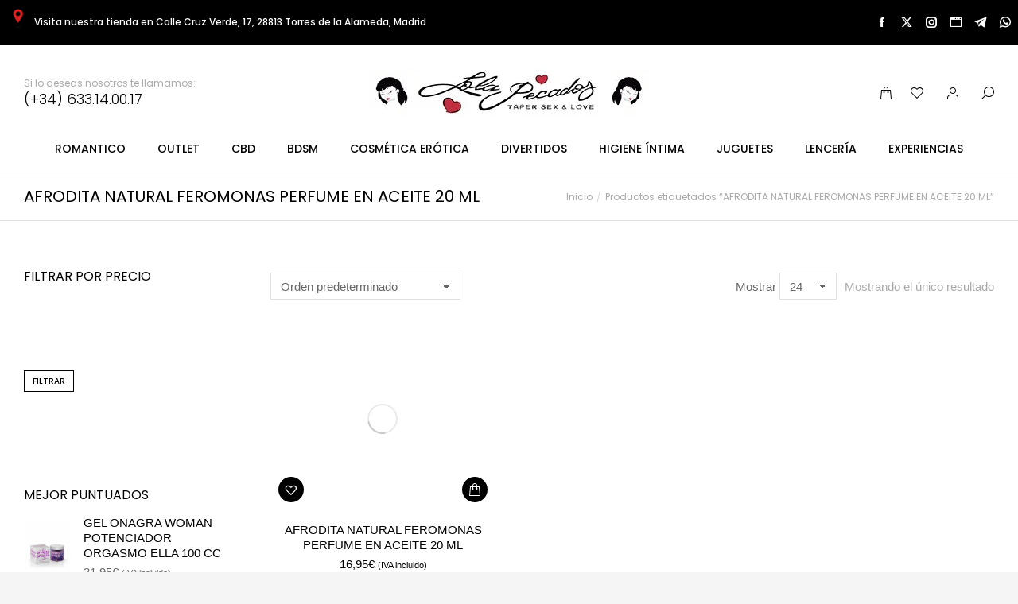

--- FILE ---
content_type: text/html; charset=UTF-8
request_url: https://lolapecados.com/producto-etiqueta/afrodita-natural-feromonas-perfume-en-aceite-20-ml/
body_size: 66896
content:
<!DOCTYPE html>
<!--[if !(IE 6) | !(IE 7) | !(IE 8)  ]><!--><html lang="es" class="no-js">
<!--<![endif]--><head><script data-no-optimize="1">var litespeed_docref=sessionStorage.getItem("litespeed_docref");litespeed_docref&&(Object.defineProperty(document,"referrer",{get:function(){return litespeed_docref}}),sessionStorage.removeItem("litespeed_docref"));</script> <meta charset="UTF-8" /><meta name="viewport" content="width=device-width, initial-scale=1, maximum-scale=1, user-scalable=0"/><link rel="profile" href="https://gmpg.org/xfn/11" /><meta name='robots' content='index, follow, max-image-preview:large, max-snippet:-1, max-video-preview:-1' /> <script id="cookieyes" type="litespeed/javascript" data-src="https://cdn-cookieyes.com/client_data/754e4c446df01519511b8799/script.js"></script> <title>AFRODITA NATURAL FEROMONAS PERFUME EN ACEITE 20 ML archivos - Lola Pecados</title><link rel="canonical" href="https://lolapecados.com/producto-etiqueta/afrodita-natural-feromonas-perfume-en-aceite-20-ml/" /><meta property="og:locale" content="es_ES" /><meta property="og:type" content="article" /><meta property="og:title" content="AFRODITA NATURAL FEROMONAS PERFUME EN ACEITE 20 ML archivos - Lola Pecados" /><meta property="og:url" content="https://lolapecados.com/producto-etiqueta/afrodita-natural-feromonas-perfume-en-aceite-20-ml/" /><meta property="og:site_name" content="Lola Pecados" /><meta name="twitter:card" content="summary_large_image" /> <script type="application/ld+json" class="yoast-schema-graph">{"@context":"https://schema.org","@graph":[{"@type":"CollectionPage","@id":"https://lolapecados.com/producto-etiqueta/afrodita-natural-feromonas-perfume-en-aceite-20-ml/","url":"https://lolapecados.com/producto-etiqueta/afrodita-natural-feromonas-perfume-en-aceite-20-ml/","name":"AFRODITA NATURAL FEROMONAS PERFUME EN ACEITE 20 ML archivos - Lola Pecados","isPartOf":{"@id":"https://lolapecados.com/#website"},"primaryImageOfPage":{"@id":"https://lolapecados.com/producto-etiqueta/afrodita-natural-feromonas-perfume-en-aceite-20-ml/#primaryimage"},"image":{"@id":"https://lolapecados.com/producto-etiqueta/afrodita-natural-feromonas-perfume-en-aceite-20-ml/#primaryimage"},"thumbnailUrl":"https://lolapecados.com/wp-content/uploads/2021/02/img_158147_82f92b55e04b57a7540fa3b1b58dcf2b_1.jpg","breadcrumb":{"@id":"https://lolapecados.com/producto-etiqueta/afrodita-natural-feromonas-perfume-en-aceite-20-ml/#breadcrumb"},"inLanguage":"es"},{"@type":"ImageObject","inLanguage":"es","@id":"https://lolapecados.com/producto-etiqueta/afrodita-natural-feromonas-perfume-en-aceite-20-ml/#primaryimage","url":"https://lolapecados.com/wp-content/uploads/2021/02/img_158147_82f92b55e04b57a7540fa3b1b58dcf2b_1.jpg","contentUrl":"https://lolapecados.com/wp-content/uploads/2021/02/img_158147_82f92b55e04b57a7540fa3b1b58dcf2b_1.jpg","width":800,"height":800,"caption":"AFRODITA NATURAL FEROMONAS PERFUME EN ACEITE 20 ML"},{"@type":"BreadcrumbList","@id":"https://lolapecados.com/producto-etiqueta/afrodita-natural-feromonas-perfume-en-aceite-20-ml/#breadcrumb","itemListElement":[{"@type":"ListItem","position":1,"name":"Portada","item":"https://lolapecados.com/"},{"@type":"ListItem","position":2,"name":"AFRODITA NATURAL FEROMONAS PERFUME EN ACEITE 20 ML"}]},{"@type":"WebSite","@id":"https://lolapecados.com/#website","url":"https://lolapecados.com/","name":"Lola Pecados","description":"Taper sex &amp; lover","publisher":{"@id":"https://lolapecados.com/#organization"},"potentialAction":[{"@type":"SearchAction","target":{"@type":"EntryPoint","urlTemplate":"https://lolapecados.com/?s={search_term_string}"},"query-input":{"@type":"PropertyValueSpecification","valueRequired":true,"valueName":"search_term_string"}}],"inLanguage":"es"},{"@type":"Organization","@id":"https://lolapecados.com/#organization","name":"LOLA PECADOS","url":"https://lolapecados.com/","logo":{"@type":"ImageObject","inLanguage":"es","@id":"https://lolapecados.com/#/schema/logo/image/","url":"https://lolapecados.com/wp-content/uploads/2022/03/27867966_10156186387688537_2597401985896509293_n.jpg","contentUrl":"https://lolapecados.com/wp-content/uploads/2022/03/27867966_10156186387688537_2597401985896509293_n.jpg","width":916,"height":916,"caption":"LOLA PECADOS"},"image":{"@id":"https://lolapecados.com/#/schema/logo/image/"}}]}</script> <link rel='dns-prefetch' href='//static.addtoany.com' /><link rel='dns-prefetch' href='//fonts.googleapis.com' /><link rel="alternate" type="application/rss+xml" title="Lola Pecados &raquo; Feed" href="https://lolapecados.com/feed/" /><link rel="alternate" type="application/rss+xml" title="Lola Pecados &raquo; Feed de los comentarios" href="https://lolapecados.com/comments/feed/" /><link rel="alternate" type="application/rss+xml" title="Lola Pecados &raquo; AFRODITA NATURAL FEROMONAS PERFUME EN ACEITE 20 ML Etiqueta Feed" href="https://lolapecados.com/producto-etiqueta/afrodita-natural-feromonas-perfume-en-aceite-20-ml/feed/" /><style id='wp-img-auto-sizes-contain-inline-css'>img:is([sizes=auto i],[sizes^="auto," i]){contain-intrinsic-size:3000px 1500px}
/*# sourceURL=wp-img-auto-sizes-contain-inline-css */</style><style id="litespeed-ccss">@media (prefers-color-scheme:dark){:root{--viewer-primary-color:#343434;--viewer-icons-color:#f2f2f6;--viewer-icons-hover-bgcolor:#453838}}@media (prefers-color-scheme:light){:root{--viewer-primary-color:#f2f2f6;--viewer-icons-color:#343434;--viewer-icons-hover-bgcolor:#e5e1e9}}:root{--plyr-control-icon-size:15px;--plyr-range-track-height:3px;--plyr-range-thumb-height:10px}@media (prefers-color-scheme:dark){:root{--viewer-primary-color:#343434;--viewer-icons-color:#f2f2f6;--viewer-icons-hover-bgcolor:#453838}}@media (prefers-color-scheme:light){:root{--viewer-primary-color:#f2f2f6;--viewer-icons-color:#343434;--viewer-icons-hover-bgcolor:#e5e1e9}}:root{--ep-primary:#007cba;--ep-primary-hover:#005a87;--ep-primary-light:#e6f3ff;--ep-secondary:#50575e;--ep-secondary-hover:#3c434a;--ep-secondary-light:#f6f7f7;--ep-success:#00a32a;--ep-success-light:#e6f7e6;--ep-warning:#dba617;--ep-warning-light:#fff8e5;--ep-error:#d63638;--ep-error-light:#ffeaea;--ep-info:#72aee6;--ep-info-light:#e5f5ff;--ep-white:#ffffff;--ep-gray-50:#f9fafb;--ep-gray-100:#f3f4f6;--ep-gray-200:#e5e7eb;--ep-gray-300:#d1d5db;--ep-gray-400:#9ca3af;--ep-gray-500:#6b7280;--ep-gray-600:#4b5563;--ep-gray-700:#374151;--ep-gray-800:#1f2937;--ep-gray-900:#111827;--ep-black:#000000;--ep-font-family:-apple-system, BlinkMacSystemFont, "Segoe UI", Roboto, Oxygen-Sans, Ubuntu, Cantarell, "Helvetica Neue", sans-serif;--ep-font-family-mono:Consolas, Monaco, "Andale Mono", "Ubuntu Mono", monospace;--ep-text-xs:.75rem;--ep-text-sm:.875rem;--ep-text-base:1rem;--ep-text-lg:1.125rem;--ep-text-xl:1.25rem;--ep-text-2xl:1.5rem;--ep-text-3xl:1.875rem;--ep-text-4xl:2.25rem;--ep-font-light:300;--ep-font-normal:400;--ep-font-medium:500;--ep-font-semibold:600;--ep-font-bold:700;--ep-leading-tight:1.25;--ep-leading-normal:1.5;--ep-leading-relaxed:1.75;--ep-space-1:.25rem;--ep-space-2:.5rem;--ep-space-3:.75rem;--ep-space-4:1rem;--ep-space-5:1.25rem;--ep-space-6:1.5rem;--ep-space-8:2rem;--ep-space-10:2.5rem;--ep-space-12:3rem;--ep-space-16:4rem;--ep-space-20:5rem;--ep-radius-sm:.125rem;--ep-radius:.25rem;--ep-radius-md:.375rem;--ep-radius-lg:.5rem;--ep-radius-xl:.75rem;--ep-radius-2xl:1rem;--ep-radius-full:9999px;--ep-shadow-sm:0 1px 2px 0 rgb(0 0 0 / .05);--ep-shadow:0 1px 3px 0 rgb(0 0 0 / .1), 0 1px 2px -1px rgb(0 0 0 / .1);--ep-shadow-md:0 4px 6px -1px rgb(0 0 0 / .1), 0 2px 4px -2px rgb(0 0 0 / .1);--ep-shadow-lg:0 10px 15px -3px rgb(0 0 0 / .1), 0 4px 6px -4px rgb(0 0 0 / .1);--ep-shadow-xl:0 20px 25px -5px rgb(0 0 0 / .1), 0 8px 10px -6px rgb(0 0 0 / .1);--ep-z-dropdown:1000;--ep-z-sticky:1020;--ep-z-fixed:1030;--ep-z-modal-backdrop:1040;--ep-z-modal:1050;--ep-z-popover:1060;--ep-z-tooltip:1070;--ep-z-toast:1080;--ep-breakpoint-sm:640px;--ep-breakpoint-md:768px;--ep-breakpoint-lg:1024px;--ep-breakpoint-xl:1280px;--ep-breakpoint-2xl:1536px}ol,ul{box-sizing:border-box}:root{--wp-block-synced-color:#7a00df;--wp-block-synced-color--rgb:122,0,223;--wp-bound-block-color:var(--wp-block-synced-color);--wp-editor-canvas-background:#ddd;--wp-admin-theme-color:#007cba;--wp-admin-theme-color--rgb:0,124,186;--wp-admin-theme-color-darker-10:#006ba1;--wp-admin-theme-color-darker-10--rgb:0,107,160.5;--wp-admin-theme-color-darker-20:#005a87;--wp-admin-theme-color-darker-20--rgb:0,90,135;--wp-admin-border-width-focus:2px}:root{--wp--preset--font-size--normal:16px;--wp--preset--font-size--huge:42px}.screen-reader-text{border:0;clip-path:inset(50%);height:1px;margin:-1px;overflow:hidden;padding:0;position:absolute;width:1px;word-wrap:normal!important}:where(figure){margin:0 0 1em}:root{--wp--preset--aspect-ratio--square:1;--wp--preset--aspect-ratio--4-3:4/3;--wp--preset--aspect-ratio--3-4:3/4;--wp--preset--aspect-ratio--3-2:3/2;--wp--preset--aspect-ratio--2-3:2/3;--wp--preset--aspect-ratio--16-9:16/9;--wp--preset--aspect-ratio--9-16:9/16;--wp--preset--color--black:#000000;--wp--preset--color--cyan-bluish-gray:#abb8c3;--wp--preset--color--white:#FFF;--wp--preset--color--pale-pink:#f78da7;--wp--preset--color--vivid-red:#cf2e2e;--wp--preset--color--luminous-vivid-orange:#ff6900;--wp--preset--color--luminous-vivid-amber:#fcb900;--wp--preset--color--light-green-cyan:#7bdcb5;--wp--preset--color--vivid-green-cyan:#00d084;--wp--preset--color--pale-cyan-blue:#8ed1fc;--wp--preset--color--vivid-cyan-blue:#0693e3;--wp--preset--color--vivid-purple:#9b51e0;--wp--preset--color--accent:#bca9a3;--wp--preset--color--dark-gray:#111;--wp--preset--color--light-gray:#767676;--wp--preset--gradient--vivid-cyan-blue-to-vivid-purple:linear-gradient(135deg,rgb(6,147,227) 0%,rgb(155,81,224) 100%);--wp--preset--gradient--light-green-cyan-to-vivid-green-cyan:linear-gradient(135deg,rgb(122,220,180) 0%,rgb(0,208,130) 100%);--wp--preset--gradient--luminous-vivid-amber-to-luminous-vivid-orange:linear-gradient(135deg,rgb(252,185,0) 0%,rgb(255,105,0) 100%);--wp--preset--gradient--luminous-vivid-orange-to-vivid-red:linear-gradient(135deg,rgb(255,105,0) 0%,rgb(207,46,46) 100%);--wp--preset--gradient--very-light-gray-to-cyan-bluish-gray:linear-gradient(135deg,rgb(238,238,238) 0%,rgb(169,184,195) 100%);--wp--preset--gradient--cool-to-warm-spectrum:linear-gradient(135deg,rgb(74,234,220) 0%,rgb(151,120,209) 20%,rgb(207,42,186) 40%,rgb(238,44,130) 60%,rgb(251,105,98) 80%,rgb(254,248,76) 100%);--wp--preset--gradient--blush-light-purple:linear-gradient(135deg,rgb(255,206,236) 0%,rgb(152,150,240) 100%);--wp--preset--gradient--blush-bordeaux:linear-gradient(135deg,rgb(254,205,165) 0%,rgb(254,45,45) 50%,rgb(107,0,62) 100%);--wp--preset--gradient--luminous-dusk:linear-gradient(135deg,rgb(255,203,112) 0%,rgb(199,81,192) 50%,rgb(65,88,208) 100%);--wp--preset--gradient--pale-ocean:linear-gradient(135deg,rgb(255,245,203) 0%,rgb(182,227,212) 50%,rgb(51,167,181) 100%);--wp--preset--gradient--electric-grass:linear-gradient(135deg,rgb(202,248,128) 0%,rgb(113,206,126) 100%);--wp--preset--gradient--midnight:linear-gradient(135deg,rgb(2,3,129) 0%,rgb(40,116,252) 100%);--wp--preset--font-size--small:13px;--wp--preset--font-size--medium:20px;--wp--preset--font-size--large:36px;--wp--preset--font-size--x-large:42px;--wp--preset--spacing--20:0.44rem;--wp--preset--spacing--30:0.67rem;--wp--preset--spacing--40:1rem;--wp--preset--spacing--50:1.5rem;--wp--preset--spacing--60:2.25rem;--wp--preset--spacing--70:3.38rem;--wp--preset--spacing--80:5.06rem;--wp--preset--shadow--natural:6px 6px 9px rgba(0, 0, 0, 0.2);--wp--preset--shadow--deep:12px 12px 50px rgba(0, 0, 0, 0.4);--wp--preset--shadow--sharp:6px 6px 0px rgba(0, 0, 0, 0.2);--wp--preset--shadow--outlined:6px 6px 0px -3px rgb(255, 255, 255), 6px 6px rgb(0, 0, 0);--wp--preset--shadow--crisp:6px 6px 0px rgb(0, 0, 0)}.mailerlite-form-response{margin-top:20px;display:none;text-align:center;color:#00a154}.mailerlite-form-loader{display:none;text-align:center;font-weight:700;margin:0 20px}.tinv-wishlist *{-webkit-box-sizing:border-box;box-sizing:border-box}.tinv-wishlist .tinvwl_add_to_wishlist_button.tinvwl-icon-heart.no-txt:before{margin-top:-10px;margin-left:-10px}.tinv-wishlist .tinvwl_add_to_wishlist_button.tinvwl-icon-heart:before{content:"";display:inline-block;font-family:tinvwl-webfont!important;speak:none;font-style:normal;font-weight:400;font-variant:normal;text-transform:none;line-height:1;-webkit-font-smoothing:antialiased;-moz-osx-font-smoothing:grayscale;font-size:20px;vertical-align:sub;margin-right:5px}.tinv-wishlist .tinvwl_add_to_wishlist_button.tinvwl-icon-heart.no-txt{position:relative;width:18px;height:18px;vertical-align:sub}.tinv-wishlist .tinvwl_add_to_wishlist_button.tinvwl-icon-heart.no-txt:before{position:absolute;top:50%;left:50%;margin-right:0}.tinvwl_add_to_wishlist_button{display:inline-block;opacity:1;visibility:visible;position:relative}.tinv-wraper.tinv-wishlist{font-size:100%}.tinvwl-tooltip{display:none}[class*=dt-icon-the7],[class*=icomoon-the7-],[class^=soc-font-],[class^=icomoon-the7-]{font-family:icomoon-the7-font!important;speak:none;font-style:normal;font-weight:400;font-variant:normal;text-transform:none;line-height:1;-webkit-font-smoothing:antialiased;-moz-osx-font-smoothing:grayscale}.icomoon-the7-font-the7-cart-00:before{content:""}.icomoon-the7-font-the7-heart-empty:before{content:""}.icomoon-the7-font-the7-login-021:before{content:"󥀡"}.icomoon-the7-font-the7-zoom-044:before{content:""}.facebook .soc-font-icon:before{content:""}.instagram .soc-font-icon:before{content:""}.twitter .soc-font-icon:before{content:""}.website .soc-font-icon:before{content:""}.whatsapp .soc-font-icon:before{content:""}.telegram .soc-font-icon:before{content:""}.dt-icon-the7-arrow-35-1:before{content:"󰍑"}.dt-icon-the7-arrow-35-2:before{content:"󰍒"}.fa-fw{text-align:center;width:1.25em}:host,:root{--fa-style-family-brands:"Font Awesome 6 Brands";--fa-font-brands:normal 400 1em/1 "Font Awesome 6 Brands"}:host,:root{--fa-font-regular:normal 400 1em/1 "Font Awesome 6 Free"}:host,:root{--fa-style-family-classic:"Font Awesome 6 Free";--fa-font-solid:normal 900 1em/1 "Font Awesome 6 Free"}:root{--direction-multiplier:1}.elementor-screen-only,.screen-reader-text{height:1px;margin:-1px;overflow:hidden;padding:0;position:absolute;top:-10000em;width:1px;clip:rect(0,0,0,0);border:0}.elementor *,.elementor :after,.elementor :before{box-sizing:border-box}.elementor a{box-shadow:none;text-decoration:none}.elementor img{border:none;border-radius:0;box-shadow:none;height:auto;max-width:100%}.elementor-widget-wrap .elementor-element.elementor-widget__width-initial{max-width:100%}.elementor-element{--flex-direction:initial;--flex-wrap:initial;--justify-content:initial;--align-items:initial;--align-content:initial;--gap:initial;--flex-basis:initial;--flex-grow:initial;--flex-shrink:initial;--order:initial;--align-self:initial;align-self:var(--align-self);flex-basis:var(--flex-basis);flex-grow:var(--flex-grow);flex-shrink:var(--flex-shrink);order:var(--order)}.elementor-element:where(.e-con-full,.elementor-widget){align-content:var(--align-content);align-items:var(--align-items);flex-direction:var(--flex-direction);flex-wrap:var(--flex-wrap);gap:var(--row-gap) var(--column-gap);justify-content:var(--justify-content)}:root{--page-title-display:block}.elementor-page-title{display:var(--page-title-display)}.elementor-section{position:relative}.elementor-section .elementor-container{display:flex;margin-inline:auto;position:relative}@media (max-width:1024px){.elementor-section .elementor-container{flex-wrap:wrap}}.elementor-section.elementor-section-boxed>.elementor-container{max-width:1140px}.elementor-section.elementor-section-items-middle>.elementor-container{align-items:center}.elementor-widget-wrap{align-content:flex-start;flex-wrap:wrap;position:relative;width:100%}.elementor:not(.elementor-bc-flex-widget) .elementor-widget-wrap{display:flex}.elementor-widget-wrap>.elementor-element{width:100%}.elementor-widget{position:relative}.elementor-widget:not(:last-child){margin-block-end:var(--kit-widget-spacing,20px)}.elementor-widget:not(:last-child).elementor-widget__width-initial{margin-block-end:0}.elementor-column{display:flex;min-height:1px;position:relative}.elementor-column-gap-default>.elementor-column>.elementor-element-populated{padding:10px}.elementor-column-gap-wider>.elementor-column>.elementor-element-populated{padding:30px}@media (min-width:768px){.elementor-column.elementor-col-50{width:50%}.elementor-column.elementor-col-100{width:100%}}@media (max-width:767px){.elementor-column{width:100%}}@media (prefers-reduced-motion:no-preference){html{scroll-behavior:smooth}}.elementor-form-fields-wrapper{display:flex;flex-wrap:wrap}.elementor-field-group{align-items:center;flex-wrap:wrap}.elementor-field-group.elementor-field-type-submit{align-items:flex-end}.elementor-field-group .elementor-field-textual{background-color:#fff0;border:1px solid #69727d;color:#1f2124;flex-grow:1;max-width:100%;vertical-align:middle;width:100%}.elementor-field-group .elementor-field-textual::-moz-placeholder{color:inherit;font-family:inherit;opacity:.6}.elementor-field-subgroup{display:flex;flex-wrap:wrap}.elementor-field-subgroup .elementor-field-option label{display:inline-block}.elementor-field-subgroup:not(.elementor-subgroup-inline) .elementor-field-option{flex-basis:100%}.elementor-field-type-acceptance .elementor-field-subgroup .elementor-field-option input,.elementor-field-type-acceptance .elementor-field-subgroup .elementor-field-option label{display:inline}.elementor-field-textual{border-radius:3px;font-size:15px;line-height:1.4;min-height:40px;padding:5px 14px}.elementor-field-textual.elementor-size-xs{border-radius:2px;font-size:13px;min-height:33px;padding:4px 12px}.elementor-button-align-stretch .elementor-field-type-submit:not(.e-form__buttons__wrapper) .elementor-button{flex-basis:100%}.elementor-form .elementor-button{border:none;padding-block-end:0;padding-block-start:0}.elementor-form .elementor-button-content-wrapper,.elementor-form .elementor-button>span{display:flex;flex-direction:row;gap:5px;justify-content:center}.elementor-form .elementor-button.elementor-size-xs{min-height:33px}.elementor-heading-title{line-height:1;margin:0;padding:0}.elementor-button{background-color:#69727d;border-radius:3px;color:#fff;display:inline-block;fill:#fff;font-size:15px;line-height:1;padding:12px 24px;text-align:center}.elementor-button:visited{color:#fff}.elementor-button-content-wrapper{display:flex;flex-direction:row;gap:5px;justify-content:center}.elementor-button-text{display:inline-block}.elementor-button.elementor-size-xs{border-radius:2px;font-size:13px;padding:10px 20px}.elementor-button span{text-decoration:inherit}@media (max-width:767px){.elementor .elementor-hidden-mobile{display:none}}@media (min-width:768px) and (max-width:1024px){.elementor .elementor-hidden-tablet{display:none}}@media (min-width:1025px) and (max-width:99999px){.elementor .elementor-hidden-desktop{display:none}}.elementor-35941 .elementor-element.elementor-element-8b1cb1d .breadcrumbs{color:#aaa}.elementor-item:after,.elementor-item:before{display:block;position:absolute}.elementor-item:not(:hover):not(:focus):not(.elementor-item-active):not(.highlighted):after,.elementor-item:not(:hover):not(:focus):not(.elementor-item-active):not(.highlighted):before{opacity:0}.elementor-nav-menu__align-start .elementor-nav-menu{justify-content:flex-start;margin-inline-end:auto}.elementor-nav-menu{position:relative;z-index:2}.elementor-nav-menu:after{clear:both;content:" ";display:block;font:0/0 serif;height:0;overflow:hidden;visibility:hidden}.elementor-nav-menu,.elementor-nav-menu li{display:block;line-height:normal;list-style:none;margin:0;padding:0}.elementor-nav-menu a,.elementor-nav-menu li{position:relative}.elementor-nav-menu li{border-width:0}.elementor-nav-menu a{align-items:center;display:flex}.elementor-nav-menu a{line-height:20px;padding:10px 20px}.elementor-nav-menu--dropdown{background-color:#fff;font-size:13px}.elementor-nav-menu--dropdown-none .elementor-nav-menu--dropdown{display:none}.elementor-nav-menu--dropdown.elementor-nav-menu__container{margin-top:10px;overflow-x:hidden;overflow-y:auto;transform-origin:top}.elementor-nav-menu--dropdown a{color:#33373d}.e-form__buttons{flex-wrap:wrap}.e-form__buttons{display:flex}.elementor-form .elementor-button .elementor-button-content-wrapper{align-items:center}.elementor-form .elementor-button .elementor-button-text{white-space:normal}.elementor-form .elementor-button .elementor-button-content-wrapper{gap:5px}.elementor-form .elementor-button .elementor-button-text{flex-grow:unset;order:unset}.elementor-kit-907{--e-global-color-primary:#6EC1E4;--e-global-color-secondary:#54595F;--e-global-color-text:#7A7A7A;--e-global-color-accent:#61CE70;--e-global-typography-primary-font-family:"Roboto";--e-global-typography-primary-font-weight:600;--e-global-typography-secondary-font-family:"Roboto Slab";--e-global-typography-secondary-font-weight:400;--e-global-typography-text-font-family:"Roboto";--e-global-typography-text-font-weight:400;--e-global-typography-accent-font-family:"Roboto";--e-global-typography-accent-font-weight:500}.elementor-section.elementor-section-boxed>.elementor-container{max-width:1400px}.elementor-widget:not(:last-child){--kit-widget-spacing:0px}.elementor-element{--widgets-spacing:0px 0px;--widgets-spacing-row:0px;--widgets-spacing-column:0px}@media (max-width:1024px){.elementor-section.elementor-section-boxed>.elementor-container{max-width:1024px}}@media (max-width:767px){.elementor-section.elementor-section-boxed>.elementor-container{max-width:767px}}.elementor-35941 .elementor-element.elementor-element-308120c8>.elementor-container{min-height:60px}.elementor-35941 .elementor-element.elementor-element-308120c8{border-style:solid;border-width:0 0 1px 0;border-color:rgb(0 0 0/.12);margin-top:0;margin-bottom:60px}.elementor-35941 .elementor-element.elementor-element-cfb613c.elementor-column.elementor-element[data-element_type="column"]>.elementor-widget-wrap.elementor-element-populated{align-content:center;align-items:center}.elementor-35941 .elementor-element.elementor-element-cfb613c>.elementor-element-populated{padding:10px 30px 10px 30px}.elementor-35941 .elementor-element.elementor-element-5a6941df .elementor-heading-title{text-transform:uppercase;line-height:1.2em}.elementor-35941 .elementor-element.elementor-element-49fdefc.elementor-column.elementor-element[data-element_type="column"]>.elementor-widget-wrap.elementor-element-populated{align-content:center;align-items:center}.elementor-35941 .elementor-element.elementor-element-49fdefc>.elementor-element-populated{padding:10px 30px 10px 30px}.elementor-35941 .elementor-element.elementor-element-8b1cb1d .breadcrumbs{flex-flow:wrap;justify-content:flex-end;font-family:"Poppins",Sans-serif;line-height:1.3em}.elementor-35941 .elementor-element.elementor-element-8b1cb1d .breadcrumbs li:not(.first):before{content:"/"}.elementor-35941 .elementor-element.elementor-element-8b1cb1d .breadcrumbs li:not(:first-child):before{color:rgb(0 0 0/.15)}.elementor-35941 .elementor-element.elementor-element-8b1cb1d .breadcrumbs li:not(:first-child):before{margin:0 5px}.elementor-location-header:before{content:"";display:table;clear:both}@media (max-width:767px){.elementor-35941 .elementor-element.elementor-element-308120c8>.elementor-container{min-height:90px}.elementor-35941 .elementor-element.elementor-element-5a6941df{text-align:center}.elementor-35941 .elementor-element.elementor-element-49fdefc>.elementor-element-populated{padding:0 30px 10px 30px}.elementor-35941 .elementor-element.elementor-element-8b1cb1d .breadcrumbs{justify-content:center}}@media (min-width:768px){.elementor-35941 .elementor-element.elementor-element-cfb613c{width:50%}.elementor-35941 .elementor-element.elementor-element-49fdefc{width:50%}}@media (max-width:1024px) and (min-width:768px){.elementor-35941 .elementor-element.elementor-element-cfb613c{width:50%}.elementor-35941 .elementor-element.elementor-element-49fdefc{width:50%}}.elementor-35919 .elementor-element.elementor-element-601595a .elementor-nav-menu .elementor-item{font-family:"Poppins",Sans-serif;font-size:14px;line-height:1.3em}.elementor-35919 .elementor-element.elementor-element-9707908 .elementor-nav-menu .elementor-item{font-family:"Poppins",Sans-serif;font-size:14px;line-height:1.3em}.elementor-35919 .elementor-element.elementor-element-18af32b .elementor-nav-menu .elementor-item{font-family:"Poppins",Sans-serif;font-size:14px;line-height:1.3em}.elementor-35919 .elementor-element.elementor-element-10fae0e{width:var(--container-widget-width,300px);max-width:300px;--container-widget-width:300px;--container-widget-flex-grow:0;--e-form-steps-indicators-spacing:20px;--e-form-steps-indicator-padding:30px;--e-form-steps-indicator-inactive-secondary-color:#ffffff;--e-form-steps-indicator-active-secondary-color:#ffffff;--e-form-steps-indicator-completed-secondary-color:#ffffff;--e-form-steps-divider-width:1px;--e-form-steps-divider-gap:10px}.elementor-35919 .elementor-element.elementor-element-10fae0e .elementor-field-group{padding-right:calc(10px/2);padding-left:calc(10px/2);margin-bottom:10px}.elementor-35919 .elementor-element.elementor-element-10fae0e .elementor-form-fields-wrapper{margin-left:calc(-10px/2);margin-right:calc(-10px/2);margin-bottom:-10px}.elementor-35919 .elementor-element.elementor-element-10fae0e .elementor-field-group .elementor-field,.elementor-35919 .elementor-element.elementor-element-10fae0e .elementor-field-subgroup label{font-size:12px}.elementor-35919 .elementor-element.elementor-element-10fae0e .elementor-field-group .elementor-field:not(.elementor-select-wrapper){background-color:#fff;border-color:#E1E1E1;border-width:1px 1px 1px 1px;border-radius:0 0 0 0}.elementor-35919 .elementor-element.elementor-element-10fae0e .elementor-button{font-family:"Poppins",Sans-serif;font-weight:500;text-transform:uppercase;line-height:.7em;border-style:solid;border-width:1px 1px 1px 1px;border-radius:0 0 0 0;padding:3px 5px 3px 5px}.elementor-35919 .elementor-element.elementor-element-10fae0e .elementor-button{font-size:10px}.elementor-35919 .elementor-element.elementor-element-10fae0e .elementor-button[type="submit"]{background-color:#fff0;background-image:none;color:#000}.elementor-location-header:before{content:"";display:table;clear:both}.pwb-carousel .pwb-slick-slide a{display:block}.pwb-carousel .pwb-slick-slide a>img{margin:0 auto}.pwb-carousel .pwb-slick-slide{margin:0 10px}.pwb-carousel .pwb-slick-slide{display:none}article,aside,figcaption,figure,header,nav,section{display:block}*{padding:0;margin:0}html{font-size:100%;-webkit-text-size-adjust:100%;-ms-text-size-adjust:100%}strong{font-weight:700}small{font-size:75%}ol,ul{list-style:none}img{border:0;-ms-interpolation-mode:bicubic}svg:not(:root){overflow:hidden}figure,form{margin:0}button,input,select{font-size:100%;margin:0;vertical-align:baseline}button,input{line-height:normal}button,input[type=submit]{-webkit-appearance:button}input[type=checkbox]{box-sizing:border-box;padding:0}button::-moz-focus-inner,input::-moz-focus-inner{border:0;padding:0}.owl-carousel{display:none;width:100%;position:relative;z-index:1}.owl-nav.disabled{display:none}.pswp{display:none;position:absolute;width:100%;height:100%;left:0;top:0;-ms-touch-action:none;touch-action:none;z-index:9500;-webkit-text-size-adjust:100%;-webkit-backface-visibility:hidden;outline:0}.pswp::after,.pswp::before{content:" ";display:table}.pswp *{-webkit-box-sizing:border-box;box-sizing:border-box}.pswp__bg{position:absolute;left:0;top:0;width:100%;height:100%;background:#000;opacity:0;-webkit-transform:translateZ(0);transform:translateZ(0);-webkit-backface-visibility:hidden;will-change:opacity}.pswp__scroll-wrap{position:absolute;left:0;top:0;width:100%;height:100%;overflow:hidden}.pswp__container{-ms-touch-action:none;touch-action:none;position:absolute;left:0;right:0;top:0;bottom:0;-webkit-backface-visibility:hidden}.pswp__container{-webkit-touch-callout:none}.pswp__item{position:absolute;left:0;right:0;top:0;bottom:0;overflow:hidden}.pswp__caption .pswp__caption__center{text-align:center}.pswp button.pswp__button{height:1.5em;width:1.5em;margin-top:-.75em;background:0 0!important;opacity:.5}.pswp button.pswp__button:before{display:block;width:100%;height:100%;content:"";background-color:#fff!important}.pswp .pswp__top-bar button.pswp__button{height:26px;width:26px;margin-top:-13px;top:50%;margin-right:15px}.pswp button.pswp__button--close{margin-right:15px}.pswp button.pswp__button--close:before{-webkit-mask:url(/wp-content/themes/dt-the7/images/x-lg.svg);mask-image:url(/wp-content/themes/dt-the7/images/x-lg.svg);-webkit-mask-repeat:no-repeat;mask-repeat:no-repeat;-webkit-mask-position:right center;mask-position:right center;-webkit-mask-size:26px;mask-size:26px}.pswp__button--share:before{-webkit-mask:url(/wp-content/themes/dt-the7/images/the7-share-fill.svg);mask-image:url(/wp-content/themes/dt-the7/images/the7-share-fill.svg);-webkit-mask-repeat:no-repeat;mask-repeat:no-repeat;-webkit-mask-position:right center;mask-position:right center}.pswp .pswp__button--arrow--left:before,.pswp .pswp__button--arrow--right:before{position:static;display:flex;justify-content:center;align-items:center;width:1.5em;height:1.5em}.pswp button.pswp__button.pswp__button--arrow--left:before{background-image:none!important;-webkit-mask:url(/wp-content/themes/dt-the7/images/the7-chevron-left.svg);mask-image:url(/wp-content/themes/dt-the7/images/the7-chevron-left.svg);-webkit-mask-repeat:no-repeat;mask-repeat:no-repeat;-webkit-mask-position:right center;mask-position:right center}.pswp button.pswp__button.pswp__button--arrow--right:before{background-image:none!important;-webkit-mask:url(/wp-content/themes/dt-the7/images/the7-chevron-right.svg);mask-image:url(/wp-content/themes/dt-the7/images/the7-chevron-right.svg);-webkit-mask-repeat:no-repeat;mask-repeat:no-repeat;-webkit-mask-position:right center;mask-position:right center}.pswp .pswp__share-tooltip{border-radius:0}.pswp__share-tooltip:before{content:"";display:block;width:0;height:0;position:absolute;top:-12px;right:15px;border:6px solid #fff0;border-bottom-color:#FFF}.pswp__button{position:relative;background:0 0;overflow:visible;-webkit-appearance:none;display:block;border:0;padding:0;margin:0;float:right;opacity:.75;-webkit-box-shadow:none;box-shadow:none}.pswp__button::-moz-focus-inner{padding:0;border:0}.pswp__button,.pswp__button--arrow--left:before,.pswp__button--arrow--right:before{width:44px;height:44px}.pswp__button--fs{display:none}.pswp__button--zoom{display:none}.pswp__button--arrow--left,.pswp__button--arrow--right{background:0 0;top:50%;margin-top:-50px;width:70px;height:100px;position:absolute}.pswp__button--arrow--left{left:0}.pswp__button--arrow--right{right:0}.pswp__button--arrow--left:before,.pswp__button--arrow--right:before{content:"";top:35px;background-color:rgb(0 0 0/.3);height:30px;width:32px;position:absolute}.pswp__button--arrow--left:before{left:6px}.pswp__button--arrow--right:before{left:0;right:6px}.pswp__share-modal{display:block;background:rgb(0 0 0/.5);width:100%;height:100%;top:0;left:0;padding:10px;position:absolute;z-index:1600;opacity:0;-webkit-backface-visibility:hidden;will-change:opacity}.pswp__share-modal--hidden{display:none}.pswp__share-tooltip{min-width:150px;z-index:1620;position:absolute;background:#FFF;top:56px;border-radius:2px;display:block;width:auto;right:44px;-webkit-box-shadow:0 2px 5px rgb(0 0 0/.25);box-shadow:0 2px 5px rgb(0 0 0/.25);-webkit-transform:translateY(6px);-ms-transform:translateY(6px);transform:translateY(6px);-webkit-backface-visibility:hidden;will-change:transform}.pswp__counter{position:absolute;left:0;top:0;height:44px;font-size:13px;line-height:44px;color:#FFF;opacity:.75;padding:0 10px}.pswp__caption{position:absolute;left:0;bottom:0;width:100%;min-height:44px}.pswp__caption__center{text-align:left;max-width:420px;margin:0 auto;font-size:13px;padding:10px;line-height:20px;color:#CCC}.pswp__preloader{width:44px;height:44px;position:absolute;top:0;left:50%;margin-left:-22px;opacity:0;will-change:opacity;direction:ltr}.pswp__preloader__icn{width:20px;height:20px;margin:12px}@media screen and (max-width:1024px){.pswp__preloader{position:relative;left:auto;top:auto;margin:0;float:right}}.pswp__ui{-webkit-font-smoothing:auto;visibility:visible;opacity:1;z-index:1550}.pswp__top-bar{position:absolute;left:0;top:0;height:44px;width:100%}.pswp__caption,.pswp__top-bar{-webkit-backface-visibility:hidden;will-change:opacity}.pswp__caption,.pswp__top-bar{background-color:rgb(0 0 0/.5)}.pswp__ui--hidden .pswp__button--arrow--left,.pswp__ui--hidden .pswp__button--arrow--right,.pswp__ui--hidden .pswp__caption,.pswp__ui--hidden .pswp__top-bar{opacity:.001}.page-inner{-ms-grid-column:1;-ms-grid-row:2;grid-area:page-inner}#main-slideshow,.photo-scroller{-ms-grid-column:1;-ms-grid-row:2;grid-area:slider}.masthead{-ms-grid-column:1;-ms-grid-row:1;grid-area:header}.side-header-v-stroke.masthead,.side-header.masthead{-ms-grid-column:1;grid-area:header-side}.checkout-page-title{grid-area:checkout;-ms-grid-column:1;-ms-grid-row:4}.page-title{-ms-grid-column:1;-ms-grid-row:3;grid-area:title}.fancy-header{-ms-grid-column:1;-ms-grid-row:3;grid-area:fancyheader}.elementor-location-header{grid-area:elementor-header}#main{-ms-grid-column:1;-ms-grid-row:5;grid-area:main}.footer{-ms-grid-column:1;-ms-grid-row:6;grid-area:footer}.responsive-off .sidebar{grid-area:sidebar;-ms-grid-row:1}.responsive-off .content{grid-area:content;-ms-grid-row:1}.content,.sidebar,.wf-cell,.wf-wrap{box-sizing:border-box}.wf-cell{display:inline-block;vertical-align:top;padding:0 22px}.wf-1-5{width:20%}.wf-wrap{max-width:100%;padding:0 44px;margin:0 auto}.breadcrumbs li:first-child:before{content:""}.breadcrumbs li:before{position:absolute;left:0;top:0;width:15px;height:13px;content:"/";opacity:.5;text-align:left;z-index:3}.breadcrumbs li:before{opacity:1}.breadcrumbs{list-style:none}.breadcrumbs li{position:relative;display:inline-block;padding-left:12px;margin-left:8px}.breadcrumbs li:first-child{padding-left:0;margin-left:0;background:0 0!important}.breadcrumbs li a{color:inherit}.breadcrumbs a{text-decoration:none}.post{position:relative}.post:after,.post:before{content:"";display:table;clear:both}.post .entry-title a{display:initial}.description-under-image .post .alignnone{margin-bottom:20px}.sidebar{position:relative;z-index:9}.sidebar .sidebar-content{box-sizing:border-box}.sidebar-left .wf-wrap:after,.sidebar-left .wf-wrap:before{content:"";display:table}.sidebar-divider-off #sidebar{border:none}.sidebar .widget,.sidebar-content .widget{padding:0}.sidebar .widget-divider-off .widget,.sidebar-content.widget-divider-off .widget{border-top:none}.sidebar:not(.solid-bg):not(.bg-under-widget) .widget:first-child{padding-top:0}.sidebar .widget:first-child,.sidebar-content .widget:first-child{border-top:none}.widget:after,.widget:before{content:"";display:table;clear:both}.widget-title{margin-bottom:15px;clear:both}body{overflow-x:hidden}h4{margin-bottom:10px;clear:both}h4 a{text-decoration:none}p{margin-bottom:10px}a{text-decoration:underline}.post img,img[class*=attachment-]{max-width:100%;height:auto}.alignnone{float:none;margin:0 auto 10px}.assistive-text{position:absolute!important;clip:rect(1px,1px,1px,1px)}#page{position:relative;overflow:hidden}.main-gradient{display:none}#main{padding:50px 0}.screen-reader-text{clip:rect(1px,1px,1px,1px);height:1px;overflow:hidden;position:absolute!important;width:1px}#page .skip-link{background-color:#f1f1f1;box-shadow:0 0 1px 1px rgb(0 0 0/.2);color:#21759b;display:block;font-size:14px;font-weight:700;left:-9999em;outline:0;padding:15px 23px 14px;text-decoration:none;text-transform:none;top:-9999em}input[type=text]:not(.elementor-field):not(.searchform-s),select:not(.elementor-field):not(.elementor-field-textual){margin-bottom:10px;border-style:var(--the7-form-border);box-sizing:border-box}input[type=text],input[type=email]{-webkit-appearance:none;-moz-appearance:none;-ms-appearance:none;appearance:none;outline:0}a.button,button.button,input[type=submit]{position:relative;display:inline-flex;align-items:center;justify-content:center;text-decoration:none;white-space:nowrap}button.button{border:none}.soc-ico{overflow:hidden}.soc-ico a{position:relative;display:-ms-inline-flexbox;display:-ms-inline-flex;display:inline-flex;-ms-align-items:center;-ms-flex-align:center;align-items:center;-ms-flex-pack:center;-ms-justify-content:center;justify-content:center;margin:2px;width:26px;height:26px;line-height:26px;text-align:center;border-radius:50%;box-sizing:border-box;text-decoration:none}.soc-ico a .soc-font-icon{position:relative;z-index:1;font-size:16px}.soc-ico a:after,.soc-ico a:before{position:absolute;top:0;left:0;width:26px;height:26px;content:"";border-radius:inherit}.soc-ico a:before{opacity:1}.soc-ico a:after{opacity:0}.soc-ico a{text-decoration:none}.owl-carousel{--stage-top-gap:0px;--stage-right-gap:0;--stage-left-gap:0;--box-padding-top:0px;--top:0px;box-sizing:border-box}.owl-nav div{position:absolute;z-index:10;display:-ms-inline-flexbox;display:-ms-inline-flex;display:inline-flex;-ms-flex-pack:center;-ms-justify-content:center;justify-content:center;-ms-align-items:center;-ms-flex-align:center;align-items:center;text-decoration:none}.owl-nav div:after,.owl-nav div:before{position:absolute;top:0;left:0;width:100%;height:100%;content:"";opacity:0;box-sizing:border-box;border-radius:inherit;-webkit-backface-visibility:hidden}.owl-nav div:not(:hover):before{opacity:1}.owl-nav div:after{opacity:0}.owl-nav div i{position:relative;z-index:1}.dt-text-title{grid-area:header;max-width:100%}@media all and (-ms-high-contrast:none){.popup-search-wrap{box-shadow:0 0 4px rgb(0 0 0/.2)}}.dt-text-desc{grid-area:desc;max-width:100%}.icon-with-text-shortcode .text-icon{grid-area:icon;text-decoration:none}.icon-with-text-shortcode .default-btn-shortcode{justify-self:start;grid-area:button}.masthead{position:relative;z-index:102;box-sizing:border-box}.masthead:not(.side-header){display:-ms-flexbox;-ms-flex-direction:column}.top-bar{position:relative;display:-ms-flexbox;display:-ms-flex;display:flex;margin-top:0;box-sizing:border-box}.top-bar-bg,.top-bar:after{position:absolute;bottom:0;left:0;width:100%;height:100%;content:"";box-sizing:content-box}.top-bar:after{height:1px}.top-bar-bg{padding:0 1000px;margin-left:-1000px}.top-bar>.mini-widgets{display:-ms-flexbox;display:-ms-flex;display:flex;-ms-align-items:center;-ms-flex-align:center;align-items:center;-ms-flex:1 1 auto;flex:1 1 auto;-ms-justify-content:flex-start;justify-content:flex-start;-ms-flex-pack:start;-ms-flex-flow:row wrap;flex-flow:row wrap}.top-bar .mini-widgets.right-widgets,.top-bar .mini-widgets:last-child{-ms-justify-content:flex-end;justify-content:flex-end;-ms-flex-pack:end}.top-bar *{font-size:inherit;line-height:inherit}.top-bar a{text-decoration:none}.branding{line-height:0;font-size:0}.branding>a{display:block}.branding a img,.branding img{max-width:100%;height:auto}.branding .mobile-logo{display:none}.masthead .mini-widgets>*{display:inline-block;margin-left:10px;margin-right:10px}.masthead:not(.side-header) .mini-widgets>:first-child{margin-left:0}.masthead:not(.side-header) .mini-widgets>:last-child{margin-right:0}.mini-contacts{position:relative;margin:0}.masthead .mini-contacts{display:-ms-inline-flexbox;display:-ms-inline-flex;display:inline-flex;-ms-align-items:center;-ms-flex-align:center;align-items:center}.mini-contacts i{margin-right:5px}.masthead .mini-search{position:relative;display:inline-block;vertical-align:middle;z-index:10;max-width:100%}.popup-search .popup-search-wrap{background:#fff}.popup-search .popup-search-wrap:before{border-bottom-color:#fff}.searchform{position:relative;z-index:3;max-width:100%}.searchform .field{max-width:100%;border-style:solid;box-sizing:border-box}.popup-search-wrap{padding:10px;position:absolute;right:-10px;top:38px;visibility:hidden;-webkit-filter:drop-shadow(0 0 4px rgb(0 0 0/.2));filter:drop-shadow(0 0 4px rgb(0 0 0/.2));-webkit-backface-visibility:hidden;-webkit-transform:translate3d(0,0,0)}.popup-search-wrap:before{position:absolute;top:-7px;right:20px;width:0;height:0;border-left:5px solid #fff0;border-right:5px solid #fff0;border-bottom:7px solid red;content:""}.popup-search-wrap .search-icon{position:absolute;top:0;right:20px;height:100%}.mini-search input[type=text]{margin-bottom:0}.popup-search .searchform .submit{border:none;background-color:#fff0;text-decoration:none}.mini-search .submit{display:-ms-flexbox;display:-ms-flex;display:flex;-ms-align-items:center;-ms-flex-align:center;align-items:center;border:none;background-color:#fff0;text-decoration:none}.mini-search .search-icon{text-decoration:none;background-repeat:no-repeat;background-position:center center}.mini-search .search-icon{display:-ms-flexbox;display:-ms-flex;display:flex;-ms-align-items:center;-ms-flex-align:center;align-items:center}.popup-search .submit i{font-size:16px}.masthead .mini-search .searchsubmit{display:none}.masthead .soc-ico{display:inline-block;vertical-align:middle}.text-area{position:relative;display:inline-block;vertical-align:middle}.text-area>p{margin-bottom:0}.wc-ico-cart.text-disable{letter-spacing:-4px}.masthead .soc-ico a{line-height:22px}.dt-close-mobile-menu-icon{position:relative}.dt-close-mobile-menu-icon:after,.dt-close-mobile-menu-icon:before{position:absolute;top:0;left:0;width:100%;height:100%;content:"";border-radius:inherit;box-sizing:border-box}.dt-close-mobile-menu-icon:after{opacity:0}.dt-close-mobile-menu-icon:before{opacity:1}.main-nav>li{position:relative;display:-ms-flexbox;display:-ms-flex;display:flex}.main-nav>li>a{text-decoration:none}.main-nav>li>a{position:relative;display:-ms-flexbox;display:-ms-flex;display:flex;-ms-align-items:center;-ms-flex-align:center;align-items:center}.menu-text{display:block}.dt-mega-menu-wrap,.sub-nav{position:absolute;visibility:hidden;z-index:200;top:100%;left:0;width:240px;opacity:0}.sub-nav{padding:0;box-shadow:0 0 4px rgb(0 0 0/.2);box-sizing:border-box}.sub-nav>li{position:relative;display:block;box-sizing:border-box}.sub-nav li:first-child:before{display:none}.sub-nav>li>a{position:relative;display:-ms-flexbox;display:-ms-flex;display:flex;-ms-align-items:center;-ms-flex-align:center;align-items:center;-ms-align-content:center;align-content:center;-ms-flex-line-pack:center;text-decoration:none}.sub-nav li a{box-sizing:border-box}.dt-mobile-header .sub-nav>li,.mobile-main-nav>li{display:-ms-flexbox;display:-ms-flex;display:flex;-ms-flex-flow:row wrap;flex-flow:row wrap}.dt-mobile-header .mobile-main-nav>li>.dt-mega-menu-wrap,.dt-mobile-header .mobile-main-nav>li>.sub-nav{position:relative;display:none;top:0;left:0;width:100%;padding:0;visibility:visible;opacity:1;z-index:auto}.mobile-main-nav .sub-nav{background:0 0;box-shadow:none}.dt-mobile-header{position:fixed;top:0;height:100%;min-height:100%;width:500px;max-width:100%;z-index:9602;box-sizing:border-box;background-color:grey;transform:translate3d(-100%,0,0);overflow:hidden}.right-mobile-menu .dt-mobile-header{right:0;transform:translate3d(100%,0,0)}html:not(.touchevents) .dt-mobile-header::-webkit-scrollbar{width:13px}html:not(.touchevents) .dt-mobile-header::-webkit-scrollbar-thumb{border-radius:10px;background-color:#1ebac8;border:4px solid #fff;box-sizing:border-box}.mobile-mini-widgets-in-menu{display:none}.mobile-mini-widgets-in-menu{padding:30px 0}.mobile-main-nav{display:-ms-flexbox;display:-ms-flex;display:flex;-ms-flex-flow:column nowrap;flex-flow:column nowrap;-ms-flex:10 1 auto;flex:10 1 auto}.mobile-main-nav>li{position:relative;display:-ms-flexbox;display:-ms-flex;display:flex}.mobile-menu-show-divider .mobile-main-nav>li:before{content:"";position:absolute;top:-.5px;height:0;width:100%;max-width:100%;left:0}.mobile-menu-show-divider .mobile-main-nav>li:first-child:before{display:none}.mobile-main-nav>li>a{text-decoration:none;position:relative;display:-ms-flexbox;display:-ms-flex;display:flex;-ms-align-items:center;-ms-flex-align:center;align-items:center;padding:10px 30px 10px 0;-ms-flex-positive:1;-ms-flex-grow:1;flex-grow:1}.mobile-main-nav .sub-nav{margin-left:20px}#page #mobile-menu .sub-nav>li{padding:0;width:100%}#page .mobile-main-nav .sub-nav{width:100%}.mobile-main-nav .sub-nav>li>a{padding:10px 30px 10px 0;margin:0;-ms-flex-positive:1;-ms-flex-grow:1;flex-grow:1}.dt-close-mobile-menu-icon{display:-ms-inline-flexbox;display:-ms-inline-flex;display:inline-flex;-ms-align-items:center;-ms-flex-align:center;align-items:center;-ms-flex-pack:center;-ms-justify-content:center;justify-content:center;position:absolute;top:0;z-index:9999;opacity:0;min-width:12px;min-height:12px}.dt-close-mobile-menu-icon .close-line-wrap{position:relative;width:22px;height:100%}.fade-small-mobile-menu-close-icon .dt-close-mobile-menu-icon .close-line-wrap{width:16px;height:16px}.dt-close-mobile-menu-icon span{position:relative;display:block;margin:0;z-index:2}.dt-close-mobile-menu-icon .close-line{display:inline-block;transform-origin:50% 50%;width:22px;height:2px;position:absolute;left:0;content:""}.dt-close-mobile-menu-icon .close-line:nth-child(2){display:none}.fade-small-mobile-menu-close-icon .dt-close-mobile-menu-icon .close-line{width:16px;height:2px;top:50%;margin-top:-1px}.dt-close-mobile-menu-icon .close-line:after,.dt-close-mobile-menu-icon .close-line:before{position:absolute;top:0;left:0;width:100%;height:100%;content:"";border-radius:inherit;box-sizing:border-box}.dt-close-mobile-menu-icon .close-line:after{opacity:0}.dt-close-mobile-menu-icon .close-line:before{opacity:1}.dt-close-mobile-menu-icon .close-line:first-child{transform:rotate3d(0,0,1,45deg)}.dt-close-mobile-menu-icon .close-line:last-child{transform:rotate3d(0,0,1,-45deg)}.phantom-sticky .branding>a.same-logo{display:block!important;visibility:visible!important;opacity:1!important}.layzr-bg{background-position:center center;background-repeat:no-repeat}.layzr-loading-on .iso-lazy-load{opacity:0}.dt-css-grid{display:-ms-grid;display:grid}.dt-css-grid .wf-cell{display:flex;padding:0;opacity:0}.dt-css-grid .wf-cell>article{width:100%}img.lazy-load:not(.is-loaded){opacity:0!important}.scroll-top{position:fixed;display:-ms-flexbox;display:-ms-flex;display:flex;-ms-align-items:center;-ms-flex-align:center;align-items:center;-ms-flex-pack:center;-ms-justify-content:center;justify-content:center;right:10px;bottom:10px;width:40px;height:40px;opacity:0;z-index:-1;-ms-filter:"progid:DXImageTransform.Microsoft.Alpha(Opacity=0)";text-decoration:none;background-color:#000;background-color:rgb(0 0 0/.2)}.scroll-top svg{text-transform:none;width:24px;line-height:1;fill:#fff}.hidden{display:none!important;opacity:0!important}:root{--the7-accent-bg-color:#bca9a3;--the7-accent-color:#bca9a3;--the7-additional-logo-elements-color:#000000;--the7-additional-logo-elements-font-family:"Poppins", Helvetica, Arial, Verdana, sans-serif;--the7-additional-logo-elements-font-size:12px;--the7-additional-logo-elements-icon-color:#000000;--the7-additional-logo-elements-icon-size:16px;--the7-additional-menu-elements-color:#000000;--the7-additional-menu-elements-font-family:"Poppins", Helvetica, Arial, Verdana, sans-serif;--the7-additional-menu-elements-font-size:12px;--the7-additional-menu-elements-icon-color:#000000;--the7-additional-menu-elements-icon-size:16px;--the7-base-border-radius:0px;--the7-base-color:#666666;--the7-base-font-family:"Open Sans", Helvetica, Arial, Verdana, sans-serif;--the7-base-font-size:15px;--the7-base-line-height:19px;--the7-beautiful-loading-bg:#000000;--the7-beautiful-spinner-color:#ffffff;--the7-body-bg-color:#f5f5f5;--the7-body-bg-image:none;--the7-body-bg-position-x:center;--the7-body-bg-position-y:center;--the7-body-bg-repeat:no-repeat;--the7-body-bg-size:auto;--the7-border-radius-size:0px;--the7-bottom-bar-bottom-padding:10px;--the7-bottom-bar-height:60px;--the7-bottom-bar-line-size:1px;--the7-bottom-bar-menu-switch:778px;--the7-bottom-bar-switch:990px;--the7-bottom-bar-top-padding:10px;--the7-bottom-bg-color:rgba(255,255,255,0);--the7-bottom-bg-image:none;--the7-bottom-bg-position-x:center;--the7-bottom-bg-position-y:top;--the7-bottom-bg-repeat:repeat;--the7-bottom-color:#666666;--the7-bottom-content-padding:0px;--the7-bottom-input-border-width:1px;--the7-bottom-input-padding:4px;--the7-bottom-logo-bottom-padding:8px;--the7-bottom-logo-left-padding:0px;--the7-bottom-logo-right-padding:12px;--the7-bottom-logo-top-padding:8px;--the7-bottom-overlay-content-padding:0px;--the7-box-width:1280px;--the7-breadcrumbs-bg-color:#594492;--the7-breadcrumbs-border-color:rgba(255,255,255,0);--the7-breadcrumbs-border-radius:2px;--the7-breadcrumbs-border-width:0px;--the7-breadcrumbs-font-family:"Poppins", Helvetica, Arial, Verdana, sans-serif;--the7-breadcrumbs-font-size:12px;--the7-breadcrumbs-line-height:16px;--the7-breadcrumbs-margin-bottom:4px;--the7-breadcrumbs-margin-left:0px;--the7-breadcrumbs-margin-right:0px;--the7-breadcrumbs-margin-top:4px;--the7-breadcrumbs-padding-bottom:0px;--the7-breadcrumbs-padding-left:0px;--the7-breadcrumbs-padding-right:0px;--the7-breadcrumbs-padding-top:0px;--the7-breadcrumbs-text-transform:none;--the7-btn-bg-color:rgba(0,0,0,0);--the7-btn-border-color:#000000;--the7-btn-border-hover-color:#000000;--the7-btn-color:#000000;--the7-btn-hover-bg-color:#000000;--the7-btn-hover-color:#ffffff;--the7-btn-l-border-radius:0px;--the7-btn-l-border-style:solid;--the7-btn-l-border-width:0px;--the7-btn-l-font-family:"Poppins", Helvetica, Arial, Verdana, sans-serif;--the7-btn-l-font-size:16px;--the7-btn-l-icon-size:16px;--the7-btn-l-letter-spacing:0px;--the7-btn-l-line-height:18px;--the7-btn-l-min-height:1px;--the7-btn-l-min-width:1px;--the7-btn-l-padding:10px 20px 10px 20px;--the7-btn-l-text-transform:none;--the7-btn-m-border-radius:0px;--the7-btn-m-border-style:solid;--the7-btn-m-border-width:1px;--the7-btn-m-font-family:"Poppins", Helvetica, Arial, Verdana, sans-serif;--the7-btn-m-font-size:12px;--the7-btn-m-icon-size:12px;--the7-btn-m-letter-spacing:0px;--the7-btn-m-line-height:14px;--the7-btn-m-min-height:1px;--the7-btn-m-min-width:1px;--the7-btn-m-padding:6px 16px 6px 16px;--the7-btn-m-text-transform:uppercase;--the7-btn-s-border-radius:0px;--the7-btn-s-border-style:solid;--the7-btn-s-border-width:1px;--the7-btn-s-font-family:"Poppins", Helvetica, Arial, Verdana, sans-serif;--the7-btn-s-font-size:10px;--the7-btn-s-font-weight:500;--the7-btn-s-icon-size:10px;--the7-btn-s-letter-spacing:0px;--the7-btn-s-line-height:12px;--the7-btn-s-min-height:1px;--the7-btn-s-min-width:1px;--the7-btn-s-padding:7px 10px 6px 10px;--the7-btn-s-text-transform:uppercase;--the7-button-shadow-blur:10px;--the7-button-shadow-color:rgba(0,0,0,0);--the7-button-shadow-horizontal:0px;--the7-button-shadow-hover-blur:10px;--the7-button-shadow-hover-color:rgba(0,0,0,0);--the7-button-shadow-hover-horizontal:0px;--the7-button-shadow-hover-spread:0px;--the7-button-shadow-hover-vertical:0px;--the7-button-shadow-spread:0px;--the7-button-shadow-vertical:0px;--the7-cart-total-width:30%;--the7-classic-menu-bottom-margin:0px;--the7-classic-menu-top-margin:0px;--the7-close-menu-caption-color-hover:#000000;--the7-close-menu-caption-color:#000000;--the7-close-menu-caption-font-family:"Roboto", Helvetica, Arial, Verdana, sans-serif;--the7-close-menu-caption-font-size:16px;--the7-close-menu-caption-gap:20px;--the7-close-menu-caption-text-transform:uppercase;--the7-close-mobile-menu-caption-color-hover:#ffffff;--the7-close-mobile-menu-caption-color:#ffffff;--the7-close-mobile-menu-caption-font-family:"Roboto", Helvetica, Arial, Verdana, sans-serif;--the7-close-mobile-menu-caption-font-size:16px;--the7-close-mobile-menu-caption-gap:10px;--the7-close-mobile-menu-caption-text-transform:none;--the7-content-boxes-bg:#f5f5f5;--the7-content-width:1400px;--the7-divider-bg-color:rgba(0,0,0,0);--the7-divider-color:rgba(0,0,0,0.12);--the7-filter-border-radius:100px;--the7-filter-decoration-line-size:1px;--the7-filter-font-family:"Poppins", Helvetica, Arial, Verdana, sans-serif;--the7-filter-font-size:14px;--the7-filter-item-margin-bottom:10px;--the7-filter-item-margin-left:15px;--the7-filter-item-margin-right:15px;--the7-filter-item-margin-top:0px;--the7-filter-item-padding-bottom:4px;--the7-filter-item-padding-left:0px;--the7-filter-item-padding-right:0px;--the7-filter-item-padding-top:4px;--the7-filter-pointer-bg-radius:100px;--the7-filter-pointer-border-width:1px;--the7-filter-text-transform:none;--the7-first-switch-header-padding-left:0px;--the7-first-switch-header-padding-right:0px;--the7-first-switch-mobile-header-height:60px;--the7-first-switch:860px;--the7-float-menu-bg:#ffffff;--the7-float-menu-height:120px;--the7-float-menu-line-decoration-color:rgba(10,10,10,0.12);--the7-float-menu-line-decoration-size:1px;--the7-floating-header-bg-image:none;--the7-floating-header-bg-position-x:center;--the7-floating-header-bg-position-y:center;--the7-floating-header-bg-repeat:repeat;--the7-floating-header-bg-size:auto;--the7-floating-logo-bottom-padding:0px;--the7-floating-logo-left-padding:0px;--the7-floating-logo-right-padding:0px;--the7-floating-logo-top-padding:0px;--the7-floating-menu-active-last-color:#c42f3e;--the7-floating-menu-color-active:#c42f3e;--the7-floating-menu-color-hover:#c42f3e;--the7-floating-menu-color:#000000;--the7-floating-menu-hover-last-color:#c42f3e;--the7-floating-mixed-logo-bottom-padding:0px;--the7-floating-mixed-logo-left-padding:0px;--the7-floating-mixed-logo-right-padding:0px;--the7-floating-mixed-logo-top-padding:0px;--the7-floating-mobile-logo-bottom-padding:0px;--the7-floating-mobile-logo-left-padding:0px;--the7-floating-mobile-logo-right-padding:0px;--the7-floating-mobile-logo-top-padding:0px;--the7-footer-bg-color:rgba(255,255,255,0);--the7-footer-bg-image:none;--the7-footer-bg-position-x:center;--the7-footer-bg-position-y:top;--the7-footer-bg-repeat:repeat;--the7-footer-bottom-padding:35px;--the7-footer-decoration-line-size:1px;--the7-footer-left-padding:30px;--the7-footer-outline-color:rgba(129,215,66,0.96);--the7-footer-right-padding:30px;--the7-footer-switch-colums:778px;--the7-footer-switch:1025px;--the7-footer-top-padding:30px;--the7-general-border-radius:0px;--the7-general-title-responsiveness:778px;--the7-h1-font-family:"Poppins", Helvetica, Arial, Verdana, sans-serif;--the7-h1-font-size-desktop:44px;--the7-h1-font-size:44px;--the7-h1-line-height-desktop:48px;--the7-h1-line-height:48px;--the7-h1-text-transform:uppercase;--the7-h2-font-family:"Poppins", Helvetica, Arial, Verdana, sans-serif;--the7-h2-font-size-desktop:34px;--the7-h2-font-size:34px;--the7-h2-line-height-desktop:38px;--the7-h2-line-height:38px;--the7-h2-text-transform:uppercase;--the7-h3-font-family:"Poppins", Helvetica, Arial, Verdana, sans-serif;--the7-h3-font-size-desktop:26px;--the7-h3-font-size:26px;--the7-h3-line-height-desktop:30px;--the7-h3-line-height:30px;--the7-h3-text-transform:none;--the7-h4-font-family:"Poppins", Helvetica, Arial, Verdana, sans-serif;--the7-h4-font-size-desktop:20px;--the7-h4-font-size:20px;--the7-h4-line-height-desktop:26px;--the7-h4-line-height:26px;--the7-h4-text-transform:none;--the7-h5-font-family:"Poppins", Helvetica, Arial, Verdana, sans-serif;--the7-h5-font-size-desktop:16px;--the7-h5-font-size:16px;--the7-h5-line-height-desktop:20px;--the7-h5-line-height:20px;--the7-h5-text-transform:uppercase;--the7-h6-font-family:"Poppins", Helvetica, Arial, Verdana, sans-serif;--the7-h6-font-size-desktop:12px;--the7-h6-font-size:12px;--the7-h6-line-height-desktop:18px;--the7-h6-line-height:18px;--the7-h6-text-transform:uppercase;--the7-hamburger-border-width:0px;--the7-hamburger-close-border-radius:0px;--the7-hamburger-close-border-width:0px;--the7-hamburger-mobile-close-border-radius:0px;--the7-hamburger-mobile-close-border-width:0px;--the7-header-bg-color:#ffffff;--the7-header-bg-image:none;--the7-header-bg-position-x:center;--the7-header-bg-position-y:center;--the7-header-bg-repeat:repeat;--the7-header-bg-size:auto;--the7-header-classic-menu-line-size:1px;--the7-header-decoration-size:1px;--the7-header-decoration:rgba(0,0,0,0.12);--the7-header-height:160px;--the7-header-left-padding:30px;--the7-header-mobile-left-padding:0px;--the7-header-mobile-menu-bottom-padding:15px;--the7-header-mobile-menu-left-padding:15px;--the7-header-mobile-menu-right-padding:15px;--the7-header-mobile-menu-top-padding:35px;--the7-header-mobile-right-padding:0px;--the7-header-right-padding:30px;--the7-header-side-content-width:300px;--the7-header-side-width:300px;--the7-header-slide-out-width:400px;--the7-header-switch-paddings:0px;--the7-header-transparent-bg-color:#eeee22;--the7-input-bg-color:#ffffff;--the7-input-border-color:rgba(0,0,0,0.12);--the7-input-border-radius:0px;--the7-input-color:#666666;--the7-input-height:34px;--the7-left-content-padding:0px;--the7-left-input-border-width:1px;--the7-left-input-padding:12px;--the7-left-overlay-content-padding:0px;--the7-lightbox-arrow-size:64px;--the7-links-color:#aaaaaa;--the7-logo-area-left-padding-bottom:0px;--the7-logo-area-left-padding-left:0px;--the7-logo-area-left-padding-right:0px;--the7-logo-area-left-padding-top:0px;--the7-logo-area-right-padding-bottom:0px;--the7-logo-area-right-padding-left:0px;--the7-logo-area-right-padding-right:0px;--the7-logo-area-right-padding-top:0px;--the7-main-logo-bottom-padding:0px;--the7-main-logo-left-padding:0px;--the7-main-logo-right-padding:0px;--the7-main-logo-top-padding:0px;--the7-main-menu-icon-size:16px;--the7-mega-col-padding-bottom:20px;--the7-mega-col-padding-left:15px;--the7-mega-col-padding-right:15px;--the7-mega-col-padding-top:0px;--the7-mega-menu-desc-color:#aaaaaa;--the7-mega-menu-desc-font-family:"Open Sans", Helvetica, Arial, Verdana, sans-serif;--the7-mega-menu-desc-font-size:12px;--the7-mega-menu-title-color:#000000;--the7-mega-menu-title-font-family:"Poppins", Helvetica, Arial, Verdana, sans-serif;--the7-mega-menu-title-font-size:13px;--the7-mega-menu-title-icon-size:18px;--the7-mega-menu-title-text-transform:none;--the7-mega-menu-widget-color:#666666;--the7-mega-menu-widget-title-color:#000000;--the7-mega-submenu-col-width:280px;--the7-mega-submenu-item-2-level-spacing:0px;--the7-mega-submenu-item-padding-bottom:5px;--the7-mega-submenu-item-padding-left:0px;--the7-mega-submenu-item-padding-right:0px;--the7-mega-submenu-item-padding-top:0px;--the7-mega-submenu-padding-bottom:0px;--the7-mega-submenu-padding-left:15px;--the7-mega-submenu-padding-right:15px;--the7-mega-submenu-padding-top:30px;--the7-megamenu-title-active-color:#c42f3e;--the7-megamenu-title-hover-color:#c42f3e;--the7-menu-active-color:#c42f3e;--the7-menu-active-decor-color:#000000;--the7-menu-active-last-color:#c42f3e;--the7-menu-active-line-decor-color:#000000;--the7-menu-area-below-padding-bottom:0px;--the7-menu-area-below-padding-left:0px;--the7-menu-area-below-padding-right:0px;--the7-menu-area-below-padding-top:0px;--the7-menu-area-left-padding-bottom:0px;--the7-menu-area-left-padding-left:0px;--the7-menu-area-left-padding-right:0px;--the7-menu-area-left-padding-top:0px;--the7-menu-area-right-padding-bottom:0px;--the7-menu-area-right-padding-left:0px;--the7-menu-area-right-padding-right:0px;--the7-menu-area-right-padding-top:0px;--the7-menu-area-top-line-padding-bottom:0px;--the7-menu-area-top-line-padding-left:0px;--the7-menu-area-top-line-padding-right:0px;--the7-menu-area-top-line-padding-top:0px;--the7-menu-area-top-line-right-padding-bottom:0px;--the7-menu-area-top-line-right-padding-left:0px;--the7-menu-area-top-line-right-padding-right:0px;--the7-menu-area-top-line-right-padding-top:0px;--the7-menu-caption-font-family:"Roboto", Helvetica, Arial, Verdana, sans-serif;--the7-menu-caption-font-size:16px;--the7-menu-caption-gap:10px;--the7-menu-caption-text-transform:none;--the7-menu-click-decor-bg-color:rgba(188,169,163,0);--the7-menu-color:#000000;--the7-menu-decor-border-radius:3px;--the7-menu-font-family:"Poppins", Helvetica, Arial, Verdana, sans-serif;--the7-menu-font-size:14px;--the7-menu-font-weight:500;--the7-menu-hover-color:#c42f3e;--the7-menu-hover-decor-color-2:135deg, rgba(255,255,255,0.23) 30%, rgba(0,0,0,0.23) 100%;--the7-menu-hover-decor-color:rgba(255,255,255,0.23);--the7-menu-hover-last-color:#c42f3e;--the7-menu-item-divider-width:1px;--the7-menu-item-margin-bottom:20px;--the7-menu-item-margin-left:20px;--the7-menu-item-margin-right:20px;--the7-menu-item-margin-top:0px;--the7-menu-item-padding-bottom:0px;--the7-menu-item-padding-left:0px;--the7-menu-item-padding-right:0px;--the7-menu-item-padding-top:0px;--the7-menu-line-decor-color-2:to left, rgba(255,255,255,0.23) 30%, rgba(0,0,0,0.23) 100%;--the7-menu-line-decor-color:rgba(255,255,255,0.23);--the7-menu-tem-divider-color:rgba(17,17,17,0.14);--the7-menu-tem-divider-height:24px;--the7-menu-text-transform:uppercase;--the7-message-color:#ffffff;--the7-microwidget-button-2-bg:#bca9a3;--the7-microwidget-button-2-border-color:#bca9a3;--the7-microwidget-button-2-border-radius:0px;--the7-microwidget-button-2-border-width:1px;--the7-microwidget-button-2-bottom-padding:10px;--the7-microwidget-button-2-color:#ffffff;--the7-microwidget-button-2-font-family:"Roboto", Helvetica, Arial, Verdana, sans-serif;--the7-microwidget-button-2-font-size:14px;--the7-microwidget-button-2-font-weight:700;--the7-microwidget-button-2-hover-bg:#bca9a3;--the7-microwidget-button-2-hover-border-color:#bca9a3;--the7-microwidget-button-2-hover-color:#ffffff;--the7-microwidget-button-2-icon-gap:5px;--the7-microwidget-button-2-icon-size:14px;--the7-microwidget-button-2-left-padding:20px;--the7-microwidget-button-2-right-padding:20px;--the7-microwidget-button-2-top-padding:10px;--the7-microwidget-button-bg:#bca9a3;--the7-microwidget-button-border-color:rgba(255,255,255,0);--the7-microwidget-button-border-radius:0px;--the7-microwidget-button-border-width:0px;--the7-microwidget-button-bottom-padding:22px;--the7-microwidget-button-color:#ffffff;--the7-microwidget-button-font-family:"Poppins", Helvetica, Arial, Verdana, sans-serif;--the7-microwidget-button-font-size:16px;--the7-microwidget-button-hover-bg:#ddc7ba;--the7-microwidget-button-hover-border-color:#bca9a3;--the7-microwidget-button-hover-color:#ffffff;--the7-microwidget-button-icon-gap:5px;--the7-microwidget-button-icon-size:14px;--the7-microwidget-button-left-padding:30px;--the7-microwidget-button-right-padding:30px;--the7-microwidget-button-top-padding:22px;--the7-microwidgets-in-top-line-color:#888888;--the7-microwidgets-in-top-line-font-family:"Arial", Helvetica, Arial, Verdana, sans-serif;--the7-microwidgets-in-top-line-font-size:20px;--the7-microwidgets-in-top-line-icon-color:#888888;--the7-microwidgets-in-top-line-icon-size:16px;--the7-mixed-logo-bottom-padding:0px;--the7-mixed-logo-left-padding:0px;--the7-mixed-logo-right-padding:0px;--the7-mixed-logo-top-padding:0px;--the7-mobile-floating-header-bg-color:#ffffff;--the7-mobile-footer-bottom-padding:35px;--the7-mobile-footer-left-padding:30px;--the7-mobile-footer-right-padding:30px;--the7-mobile-footer-top-padding:60px;--the7-mobile-hamburger-border-width:0px;--the7-mobile-header-bg-color:#ffffff;--the7-mobile-header-decoration-color:rgba(0,0,0,0.12);--the7-mobile-header-decoration-size:1px;--the7-mobile-logo-bottom-padding:0px;--the7-mobile-logo-left-padding:0px;--the7-mobile-logo-right-padding:0px;--the7-mobile-logo-top-padding:0px;--the7-mobile-menu-active-color:#000000;--the7-mobile-menu-bg-color:#ffffff;--the7-mobile-menu-caption-font-family:"Roboto", Helvetica, Arial, Verdana, sans-serif;--the7-mobile-menu-caption-font-size:16px;--the7-mobile-menu-caption-gap:10px;--the7-mobile-menu-caption-text-transform:none;--the7-mobile-menu-color:#666666;--the7-mobile-menu-divider-color:rgba(0,0,0,0.12);--the7-mobile-menu-divider-height:1px;--the7-mobile-menu-font-family:"Poppins", Helvetica, Arial, Verdana, sans-serif;--the7-mobile-menu-font-size:14px;--the7-mobile-menu-hover-color:#000000;--the7-mobile-menu-microwidgets-color:#000000;--the7-mobile-menu-microwidgets-font-family:"Poppins", Helvetica, Arial, Verdana, sans-serif;--the7-mobile-menu-microwidgets-font-size:12px;--the7-mobile-menu-microwidgets-icon-color:#000000;--the7-mobile-menu-microwidgets-icon-size:16px;--the7-mobile-menu-text-transform:uppercase;--the7-mobile-menu-width:300px;--the7-mobile-microwidgets-color:#000000;--the7-mobile-microwidgets-font-family:"Poppins", Helvetica, Arial, Verdana, sans-serif;--the7-mobile-microwidgets-font-size:12px;--the7-mobile-microwidgets-icon-color:#000000;--the7-mobile-microwidgets-icon-size:16px;--the7-mobile-overlay-bg-color:rgba(0,0,0,0.3);--the7-mobile-page-bottom-margin:0px;--the7-mobile-page-left-margin:30px;--the7-mobile-page-right-margin:30px;--the7-mobile-page-top-margin:0px;--the7-mobile-sub-menu-font-family:"Poppins", Helvetica, Arial, Verdana, sans-serif;--the7-mobile-sub-menu-font-size:12px;--the7-mobile-sub-menu-text-transform:none;--the7-mobile-toggle-menu-bg-color:rgba(255,255,255,0);--the7-mobile-toggle-menu-bg-hover-color:rgba(255,255,255,0);--the7-mobile-toggle-menu-border-radius:0px;--the7-mobile-toggle-menu-color:#000000;--the7-mobile-toggle-menu-hover-color:#000000;--the7-mw-address-icon-size:16px;--the7-mw-clock-icon-size:16px;--the7-mw-email-icon-size:16px;--the7-mw-login-icon-size:16px;--the7-mw-phone-icon-size:16px;--the7-mw-search-bg-active-width:200px;--the7-mw-search-bg-color:#ffffff;--the7-mw-search-bg-height:30px;--the7-mw-search-bg-width:280px;--the7-mw-search-border-color:#ffffff;--the7-mw-search-border-radius:0px;--the7-mw-search-border-width:0px;--the7-mw-search-color:#000000;--the7-mw-search-font-family:"Poppins", Helvetica, Arial, Verdana, sans-serif;--the7-mw-search-font-size:14px;--the7-mw-search-icon-size:20px;--the7-mw-search-left-padding:10px;--the7-mw-search-overlay-bg:#ffffff;--the7-mw-search-right-padding:10px;--the7-mw-skype-icon-size:16px;--the7-mw-woocommerce-cart-icon-size:16px;--the7-navigation-bg-color:rgba(0,0,0,0.12);--the7-navigation-line-bg:#ffffff;--the7-navigation-line-decoration-color:#dd9933;--the7-navigation-line-decoration-line-size:1px;--the7-navigation-line-sticky-bg:#000000;--the7-navigation-margin:20px;--the7-outside-item-custom-margin:0px;--the7-page-bg-color:#ffffff;--the7-page-bg-image:none;--the7-page-bg-position-x:center;--the7-page-bg-position-y:top;--the7-page-bg-repeat:repeat;--the7-page-bg-size:auto;--the7-page-bottom-margin:0px;--the7-page-left-margin:30px;--the7-page-responsive-title-height:0px;--the7-page-responsive-title-line-height:30px;--the7-page-right-margin:30px;--the7-page-title-bg-color:#ffffff;--the7-page-title-bg-image:none;--the7-page-title-bg-position-x:center;--the7-page-title-bg-position-y:center;--the7-page-title-bg-repeat:repeat;--the7-page-title-bg-size:auto auto;--the7-page-title-border-height:1px;--the7-page-title-border-style:solid;--the7-page-title-bottom-padding:20px;--the7-page-title-breadcrumbs-color:#b2b2b2;--the7-page-title-color:#000000;--the7-page-title-decorative-line-height:1px;--the7-page-title-font-family:"Poppins", Helvetica, Arial, Verdana, sans-serif;--the7-page-title-height:0px;--the7-page-title-line-color:rgba(51,51,51,0.12);--the7-page-title-line-height:24px;--the7-page-title-line-style:solid;--the7-page-title-overlay-color:rgba(0,0,0,0.5);--the7-page-title-text-transform:uppercase;--the7-page-title-top-padding:20px;--the7-page-top-margin:0px;--the7-product-alignment:center;--the7-product-cart-gap:25px;--the7-product-counter-bg:#bca9a3;--the7-product-counter-color:#ffffff;--the7-product-description-gap:15px;--the7-product-img-width:40%;--the7-product-microwidget-content-font-family:"Open Sans", Helvetica, Arial, Verdana, sans-serif;--the7-product-microwidget-content-font-size-desktop:15px;--the7-product-microwidget-content-font-size:15px;--the7-product-microwidget-content-line-height-desktop:19px;--the7-product-microwidget-content-line-height:19px;--the7-product-microwidget-content-text-transform:none;--the7-product-price-gap:5px;--the7-product-rating-gap:10px;--the7-product-title-gap:15px;--the7-project-rollover-bg-color:rgba(188,169,163,0.85);--the7-right-content-padding:0px;--the7-right-input-border-width:1px;--the7-right-input-padding:12px;--the7-right-overlay-content-padding:0px;--the7-rollover-bg-color:rgba(188,169,163,0.2);--the7-second-switch-header-padding-left:0px;--the7-second-switch-header-padding-right:0px;--the7-second-switch-mobile-header-height:60px;--the7-second-switch:778px;--the7-secondary-text-color:#aaaaaa;--the7-side-header-h-stroke-height:130px;--the7-side-header-v-stroke-width:60px;--the7-sidebar-distace-to-content:60px;--the7-sidebar-outline-color:rgba(0,0,0,0.06);--the7-sidebar-responsiveness:1025px;--the7-sidebar-width:280px;--the7-soc-ico-hover-color:#ffffff;--the7-soc-icons-bg-size:26px;--the7-soc-icons-border-radius:100px;--the7-soc-icons-border-width:1px;--the7-soc-icons-gap:5px;--the7-soc-icons-size:16px;--the7-sticky-header-overlay-bg:rgba(17,17,17,0.4);--the7-sub-cart-bg:#ffffff;--the7-sub-cart-color:#000000;--the7-sub-cart-width:280px;--the7-sub-menu-icon-size:14px;--the7-sub-subtitle-font-family:"Open Sans", Helvetica, Arial, Verdana, sans-serif;--the7-sub-subtitle-font-size:12px;--the7-submenu-active-bg:rgba(188,169,163,0.07);--the7-submenu-active-color:#c42f3e;--the7-submenu-bg-color:#ffffff;--the7-submenu-color:#666666;--the7-submenu-font-family:"Poppins", Helvetica, Arial, Verdana, sans-serif;--the7-submenu-font-size:12px;--the7-submenu-hover-bg:rgba(188,169,163,0.07);--the7-submenu-hover-color:#c42f3e;--the7-submenu-item-margin-bottom:0px;--the7-submenu-item-margin-left:0px;--the7-submenu-item-margin-right:0px;--the7-submenu-item-margin-top:0px;--the7-submenu-item-padding-bottom:5px;--the7-submenu-item-padding-left:0px;--the7-submenu-item-padding-right:0px;--the7-submenu-item-padding-top:5px;--the7-submenu-padding-bottom:10px;--the7-submenu-padding-left:20px;--the7-submenu-padding-right:20px;--the7-submenu-padding-top:10px;--the7-submenu-text-transform:none;--the7-submenu-width:300px;--the7-subtitle-font-family:"Open Sans", Helvetica, Arial, Verdana, sans-serif;--the7-subtitle-font-size:11px;--the7-switch-content-paddings:778px;--the7-text-big-font-size:15px;--the7-text-big-line-height:25px;--the7-text-small-font-size:12px;--the7-text-small-line-height:15px;--the7-title-color:#000000;--the7-title-font-size:20px;--the7-title-outline-color:rgba(0,0,0,0.12);--the7-title-responsive-font-size:20px;--the7-toggle-menu-bg-color-hover:rgba(255,255,255,0.75);--the7-toggle-menu-bg-color:rgba(255,255,255,0.75);--the7-toggle-menu-border-radius:0px;--the7-toggle-menu-bottom-margin:0px;--the7-toggle-menu-caption-color-hover:#000000;--the7-toggle-menu-caption-color:#000000;--the7-toggle-menu-caption-padding-bottom:18px;--the7-toggle-menu-caption-padding-left:15px;--the7-toggle-menu-caption-padding-right:15px;--the7-toggle-menu-caption-padding-top:18px;--the7-toggle-menu-close-bg-color:rgba(255,255,255,0.75);--the7-toggle-menu-close-bottom-margin:30px;--the7-toggle-menu-close-color:#000000;--the7-toggle-menu-close-left-margin:30px;--the7-toggle-menu-close-padding-bottom:15px;--the7-toggle-menu-close-padding-left:15px;--the7-toggle-menu-close-padding-right:15px;--the7-toggle-menu-close-padding-top:15px;--the7-toggle-menu-close-right-margin:30px;--the7-toggle-menu-close-top-margin:30px;--the7-toggle-menu-color-hover:#000000;--the7-toggle-menu-color:#000000;--the7-toggle-menu-hover-bg-color:rgba(255,255,255,0.75);--the7-toggle-menu-hover-color:#000000;--the7-toggle-menu-left-margin:0px;--the7-toggle-menu-right-margin:0px;--the7-toggle-menu-top-margin:0px;--the7-toggle-mobile-margin-bottom:0px;--the7-toggle-mobile-margin-left:0px;--the7-toggle-mobile-margin-right:20px;--the7-toggle-mobile-margin-top:0px;--the7-toggle-mobile-menu-caption-color-hover:#000000;--the7-toggle-mobile-menu-caption-color:#000000;--the7-toggle-mobile-menu-close-bg-color:#000000;--the7-toggle-mobile-menu-close-bottom-margin:20px;--the7-toggle-mobile-menu-close-color:#0a0707;--the7-toggle-mobile-menu-close-hover-color:#0a0a0a;--the7-toggle-mobile-menu-close-left-margin:0px;--the7-toggle-mobile-menu-close-padding-bottom:8px;--the7-toggle-mobile-menu-close-padding-left:8px;--the7-toggle-mobile-menu-close-padding-right:8px;--the7-toggle-mobile-menu-close-padding-top:8px;--the7-toggle-mobile-menu-close-right-margin:0px;--the7-toggle-mobile-menu-close-top-margin:0px;--the7-toggle-mobile-menu-hover-bg-color:#000000;--the7-toggle-mobile-padding-bottom:30px;--the7-toggle-mobile-padding-left:0px;--the7-toggle-mobile-padding-right:0px;--the7-toggle-mobile-padding-top:30px;--the7-top-bar-font-family:"Poppins", Helvetica, Arial, Verdana, sans-serif;--the7-top-bar-font-size:12px;--the7-top-bar-font-weight:500;--the7-top-bar-height:36px;--the7-top-bar-icon-color:#ffffff;--the7-top-bar-icon-size:16px;--the7-top-bar-line-color:rgba(0,0,0,0.12);--the7-top-bar-line-size:1px;--the7-top-bar-line-style:solid;--the7-top-bar-mobile-padding-bottom:3px;--the7-top-bar-mobile-padding-left:3px;--the7-top-bar-mobile-padding-right:3px;--the7-top-bar-mobile-padding-top:3px;--the7-top-bar-padding-bottom:3px;--the7-top-bar-padding-left:3px;--the7-top-bar-padding-right:3px;--the7-top-bar-padding-top:3px;--the7-top-bar-switch-paddings:778px;--the7-top-bar-text-transform:none;--the7-top-bar-transparent-bg-color:rgba(0,0,0,0.5);--the7-top-bg-color:#000000;--the7-top-bg-image:none;--the7-top-bg-position-x:center;--the7-top-bg-position-y:center;--the7-top-bg-repeat:repeat;--the7-top-color:#ffffff;--the7-top-content-padding:0px;--the7-top-icons-bg-color-hover:rgba(21,191,230,0);--the7-top-icons-bg-color:rgba(0,0,0,0);--the7-top-icons-border-color-hover:rgba(255,255,255,0);--the7-top-icons-border-color:rgba(255,255,255,0);--the7-top-icons-color:#ffffff;--the7-top-input-border-width:1px;--the7-top-input-padding:4px;--the7-top-overlay-content-padding:0px;--the7-transparent-logo-bottom-padding:0px;--the7-transparent-logo-left-padding:0px;--the7-transparent-logo-right-padding:0px;--the7-transparent-logo-top-padding:0px;--the7-transparent-mixed-logo-bottom-padding:0px;--the7-transparent-mixed-logo-left-padding:0px;--the7-transparent-mixed-logo-right-padding:0px;--the7-transparent-mixed-logo-top-padding:0px;--the7-transparent-mobile-logo-bottom-padding:0px;--the7-transparent-mobile-logo-left-padding:0px;--the7-transparent-mobile-logo-right-padding:0px;--the7-transparent-mobile-logo-top-padding:0px;--the7-wc-grid-product-gap:15px;--the7-wc-grid-product-min-width:220px;--the7-wc-list-img-width:30%;--the7-wc-step-padding-bottom:90px;--the7-wc-step-padding-top:0px;--the7-wc-steps-bg:#ffffff;--the7-wc-steps-color:#000000;--the7-widget-content-font-family:"Open Sans", Helvetica, Arial, Verdana, sans-serif;--the7-widget-content-font-size-desktop:15px;--the7-widget-content-font-size:15px;--the7-widget-content-line-height-desktop:19px;--the7-widget-content-line-height:19px;--the7-widget-content-text-transform:none;--the7-widget-footer-color:#666666;--the7-widget-footer-header-color:#000000;--the7-widget-footer-padding:15px;--the7-widget-gap:15px;--the7-widget-sidebar-bg-color:#eaded6;--the7-widget-sidebar-bg-image:none;--the7-widget-sidebar-bg-position-x:center;--the7-widget-sidebar-bg-position-y:center;--the7-widget-sidebar-bg-repeat:repeat;--the7-widget-sidebar-color:#666666;--the7-widget-sidebar-distace:50px;--the7-widget-sidebar-header-color:#000000;--the7-widget-title-font-family:"Poppins", Helvetica, Arial, Verdana, sans-serif;--the7-widget-title-font-size-desktop:16px;--the7-widget-title-font-size:16px;--the7-widget-title-line-height-desktop:20px;--the7-widget-title-line-height:20px;--the7-widget-title-text-transform:uppercase;--the7-woo-content-font-family:"Open Sans", Helvetica, Arial, Verdana, sans-serif;--the7-woo-content-font-size-desktop:15px;--the7-woo-content-font-size:15px;--the7-woo-content-line-height-desktop:25px;--the7-woo-content-line-height:25px;--the7-woo-content-text-transform:none;--the7-woo-title-font-family:"Poppins", Helvetica, Arial, Verdana, sans-serif;--the7-woo-title-font-size-desktop:16px;--the7-woo-title-font-size:16px;--the7-woo-title-line-height-desktop:20px;--the7-woo-title-line-height:20px;--the7-woo-title-text-transform:uppercase}@media screen and (max-width:1024px){:root{--the7-h1-font-size:34px}}@media screen and (max-width:767px){:root{--the7-h1-font-size:34px}}.content h4{clear:none}.elementor-button{display:inline-flex;align-items:center;justify-content:center}.elementor-button .elementor-button-content-wrapper,.elementor-form .elementor-button>span{flex-grow:1}.elementor-button{color:var(--the7-btn-color);background:var(--the7-btn-bg,#fff0);border-color:var(--the7-btn-border-color);border-style:solid;border-width:0;font-family:var(--the7-base-font-family);font-weight:var(--the7-base-font-weight)}.masthead:not(.side-header){max-width:100%}.masthead:not(.side-header):not(.side-header-v-stroke):not(.side-header-menu-icon){box-sizing:border-box}@media all and (-ms-high-contrast:none),(-ms-high-contrast:active){.masthead:not(.side-header):not(.mixed-header){display:-ms-flexbox;-ms-flex-direction:column;-ms-align-content:space-between;align-content:space-between;-ms-flex-pack:center;-ms-justify-content:center;justify-content:center}.masthead:not(.side-header):not(.mixed-header) .top-bar,.masthead:not(.side-header):not(.mixed-header) .header-bar{width:100%}.masthead .header-bar{box-sizing:border-box}}.masthead:not(.side-header) .header-bar{position:relative;display:-ms-flexbox;display:-ms-flex;display:flex;-ms-align-items:stretch;-ms-flex-align:stretch;align-items:stretch;-ms-align-content:stretch;align-content:stretch;-ms-flex-line-pack:stretch;-ms-flex-pack:space-between;-ms-justify-content:space-between;justify-content:space-between;-ms-flex-pack:justify}.masthead:not(.side-header) .main-nav{display:-ms-flexbox;display:-ms-flex;display:flex;-ms-flex-flow:row wrap;flex-flow:row wrap;-ms-align-items:center;-ms-flex-align:center;align-items:center}.masthead:not(.side-header).full-height .main-nav{-ms-align-items:stretch;-ms-flex-align:stretch;align-items:stretch;-ms-align-content:stretch;align-content:stretch}.masthead:not(.side-header).full-height .header-bar .main-nav>li>a,.masthead:not(.side-header) .header-bar .main-nav>li>a{display:flex;display:-ms-flexbox;display:-ms-flex;-ms-align-content:center;align-content:center;-ms-flex-line-pack:stretch}.masthead:not(.side-header).full-height .main-nav>li>a{-ms-flex-positive:1;-ms-flex-grow:1;flex-grow:1;-ms-flex-pack:center;-ms-justify-content:center;justify-content:center}.classic-header .header-bar{-ms-flex-flow:row wrap;flex-flow:row wrap}.masthead.classic-header .header-bar{-ms-align-items:flex-end;-ms-flex-align:flex-end;align-items:flex-end;-ms-flex-align:end}.classic-header .branding,.classic-header .navigation{-ms-flex:1 1 100%;flex:1 1 100%;-ms-flex-positive:1;-ms-flex-negative:1;-ms-flex-preferred-size:100%;display:-ms-flexbox;display:-ms-flex;display:flex;-ms-flex-flow:row wrap;flex-flow:row wrap;-ms-align-items:center;-ms-flex-align:center;align-items:center}.classic-header .navigation{position:relative}.classic-header .navigation:before{position:absolute;top:0;left:0;width:100%;height:1px;content:""}.classic-header.widgets .branding .mini-widgets{display:-ms-flexbox;display:-ms-flex;display:flex;-ms-align-items:center;-ms-flex-align:center;align-items:center}.classic-header .branding .mini-widgets:last-child{-ms-flex-pack:flex-end;-ms-justify-content:flex-end;justify-content:flex-end;-ms-flex-pack:end}.classic-header.logo-center .branding .mini-widgets{-ms-flex:1 1 0%;flex:1 1 0%;-ms-flex-positive:1;-ms-flex-negative:1;-ms-flex-preferred-size:0%;display:-ms-flexbox;display:-ms-flex;display:flex}.classic-header.logo-center .branding{-ms-flex-pack:center;-ms-justify-content:center;justify-content:center}.classic-header.logo-center .branding>a{-ms-flex-order:1;order:1;display:block}.classic-header.logo-center .branding .mini-widgets:last-child{-ms-flex-order:2;order:2}.classic-header.center .navigation{-ms-flex-pack:center;-ms-justify-content:center;justify-content:center}:root{--the7-h1-spacing:var(--the7-p-spacing,10px);--the7-h2-spacing:var(--the7-p-spacing,10px);--the7-h3-spacing:var(--the7-p-spacing,10px);--the7-h4-spacing:var(--the7-p-spacing,10px);--the7-h5-spacing:var(--the7-p-spacing,10px);--the7-h6-spacing:var(--the7-p-spacing,10px);--the7-form-border:solid;--the7-btn-shadow:0px 0px 10px 0px rgba(0,0,0,0);--the7-btn-shadow-hover:0px 0px 10px 0px rgba(0,0,0,0)}#the7-body{--the7-h1-color:var(--the7-title-color);--the7-h2-color:var(--the7-title-color);--the7-h3-color:var(--the7-title-color);--the7-h4-color:var(--the7-title-color);--the7-h5-color:var(--the7-title-color);--the7-h6-color:var(--the7-title-color);--the7-btn-s-font:var(--the7-btn-s-font-style,normal) normal var(--the7-btn-s-font-weight,normal) var(--the7-btn-s-font-size) / var(--the7-btn-s-line-height) var(--the7-btn-s-font-family);--the7-btn-m-font:var(--the7-btn-m-font-style,normal) normal var(--the7-btn-m-font-weight,normal) var(--the7-btn-m-font-size) / var(--the7-btn-m-line-height) var(--the7-btn-m-font-family);--the7-btn-l-font:var(--the7-btn-l-font-style,normal) normal var(--the7-btn-l-font-weight,normal) var(--the7-btn-l-font-size) / var(--the7-btn-l-line-height) var(--the7-btn-l-font-family);--the7-btn-lg-font:var(--the7-btn-lg-font-style,normal) normal var(--the7-btn-lg-font-weight,normal) var(--the7-btn-lg-font-size) / var(--the7-btn-lg-line-height) var(--the7-btn-lg-font-family);--the7-btn-xl-font:var(--the7-btn-xl-font-style,normal) normal var(--the7-btn-xl-font-weight,normal) var(--the7-btn-xl-font-size) / var(--the7-btn-xl-line-height) var(--the7-btn-xl-font-family);--the7-woo-title-font:var(--the7-woo-title-font-style,normal) normal var(--the7-woo-title-font-weight,normal) var(--the7-woo-title-font-size) / var(--the7-woo-title-line-height) var(--the7-woo-title-font-family);--the7-woo-content-font:var(--the7-woo-content-font-style,normal) normal var(--the7-woo-content-font-weight,normal) var(--the7-woo-content-font-size) / var(--the7-woo-content-line-height) var(--the7-woo-content-font-family);--the7-base-font:var(--the7-base-font-style,normal) normal var(--the7-base-font-weight,normal) var(--the7-base-font-size) / var(--the7-base-line-height) var(--the7-base-font-family);--the7-base-font-big:var(--the7-base-font-style,normal) normal var(--the7-base-font-weight,normal) var(--the7-text-big-font-size) / var(--the7-text-big-line-height) var(--the7-base-font-family);--the7-widget-title-font:var(--the7-widget-title-font-style,normal) normal var(--the7-widget-title-font-weight,normal) var(--the7-widget-title-font-size) / var(--the7-widget-title-line-height) var(--the7-widget-title-font-family);--the7-widget-content-font:var(--the7-widget-content-font-style,normal) normal var(--the7-widget-content-font-weight,normal) var(--the7-widget-content-font-size) / var(--the7-widget-content-line-height) var(--the7-widget-content-font-family);--the7-h1-font:var(--the7-h1-font-style,normal) normal var(--the7-h1-font-weight,normal) var(--the7-h1-font-size) / var(--the7-h1-line-height) var(--the7-h1-font-family);--the7-h2-font:var(--the7-h2-font-style,normal) normal var(--the7-h2-font-weight,normal) var(--the7-h2-font-size) / var(--the7-h2-line-height) var(--the7-h2-font-family);--the7-h3-font:var(--the7-h3-font-style,normal) normal var(--the7-h3-font-weight,normal) var(--the7-h3-font-size) / var(--the7-h3-line-height) var(--the7-h3-font-family);--the7-h4-font:var(--the7-h4-font-style,normal) normal var(--the7-h4-font-weight,normal) var(--the7-h4-font-size) / var(--the7-h4-line-height) var(--the7-h4-font-family);--the7-h5-font:var(--the7-h5-font-style,normal) normal var(--the7-h5-font-weight,normal) var(--the7-h5-font-size) / var(--the7-h5-line-height) var(--the7-h5-font-family);--the7-h6-font:var(--the7-h6-font-style,normal) normal var(--the7-h6-font-weight,normal) var(--the7-h6-font-size) / var(--the7-h6-line-height) var(--the7-h6-font-family);--the7-form-md-font-family:var(--the7-base-font-family);--the7-form-md-font-style:var(--the7-base-font-style,normal);--the7-form-md-font-weight:var(--the7-base-font-weight,normal);--the7-form-md-font-size:var(--the7-base-font-size);--the7-form-md-line-height:var(--the7-base-line-height);--the7-form-md-font:var(--the7-form-md-font-style) normal var(--the7-form-md-font-weight) var(--the7-form-md-font-size,--the7-base-font-size) / var(--the7-form-md-line-height,--the7-base-line-height) var(--the7-form-md-font-family,--the7-base-font-family);--the7-fit-height:calc(var(--the7-vh,1vh) * 100)}html,body{font:var(--the7-base-font-big);letter-spacing:var(--the7-base-letter-spacing);text-transform:var(--the7-base-text-transform);text-decoration:var(--the7-base-text-decoration);word-spacing:normal;color:var(--the7-base-color)}#main .wf-wrap{padding:0 30px 0 30px}.masthead:not(.side-header):not(.side-header-menu-icon) .header-bar{max-width:calc(1400px - 30px - 30px);margin:0 auto}.sidebar-left .sidebar,.sidebar-divider-off.sidebar-left .sidebar{margin-right:0;margin-left:0}.wf-cell{padding:0 30px 0 30px}.text-small{font-size:var(--the7-text-small-font-size);line-height:var(--the7-text-small-line-height)}h4,h4 a{color:var(--the7-title-color)}.footer h4{color:#000}h4{color:var(--the7-h4-color);font:var(--the7-h4-font);text-transform:var(--the7-h4-text-transform);letter-spacing:var(--the7-h4-letter-spacing);word-spacing:var(--the7-h4-word-spacing);text-decoration:var(--the7-h4-text-decoration)}h4.entry-title{color:var(--the7-h5-color);font:var(--the7-h5-font);text-transform:var(--the7-h5-text-transform);letter-spacing:var(--the7-h5-letter-spacing);word-spacing:var(--the7-h5-word-spacing);text-decoration:var(--the7-h5-text-decoration)}a{color:var(--the7-links-color)}#main>.wf-wrap{width:1400px}#main{padding:0 0 0 0}#main>.wf-wrap{padding:0 30px 0 30px}body{background:#f5f5f5 none no-repeat center center;background-size:auto}#page{background:#fff none repeat center top;background-size:auto}select,#mobile-menu{border-radius:0}.top-bar-bg{background:#000 none repeat center center}.top-bar{min-height:36px;padding:3px 3px 3px 3px}.masthead:not(.side-header):not(.side-header-menu-icon) .top-bar{max-width:calc(1400px);margin:0 auto}.top-bar,.top-bar a:not(.wpml-ls-link):not(.wpml-ls-item-toggle){color:#fff}.masthead .top-bar .mini-contacts{font:500 12px/18px"Poppins",Helvetica,Arial,Verdana,sans-serif;text-transform:none}.masthead .top-bar .soc-ico a,.masthead .top-bar .soc-ico{line-height:18px}.branding>a{padding:0 0 0 0}.mini-search input.field{font:14px/18px"Poppins",Helvetica,Arial,Verdana,sans-serif;min-height:30px;height:auto;line-height:30px;width:280px;border-width:0;border-color:#fff;border-radius:0;background:#fff;padding:0 10px 0 10px}.mini-search .searchform:not(.search-icon-disabled) input.field{padding-right:10px}.mini-search .search-icon i{color:#000}.searchform input::-moz-placeholder{color:#000000!important;opacity:1}.searchform input[type=text]{color:#000}.mini-search .search-icon{right:10px}.mini-search .search-icon i{font-size:20px}.popup-search .search-icon{right:20px}.popup-search .submit i{font-size:16px;color:#000}.branding .popup-search .submit i{font-size:16px;color:#000}.masthead .popup-search .popup-search-wrap{top:calc(100% + 8px)}.masthead .mini-search input[type="text"]::-moz-placeholder{color:#666}.mini-search .submit{font:normal 12px/16px"Poppins",Helvetica,Arial,Verdana,sans-serif;color:#000}.branding .mini-search .submit{font:12px/16px"Poppins",Helvetica,Arial,Verdana,sans-serif;color:#000}.mini-search .search-icon{color:#000}.mini-contacts{text-decoration:none;font:normal 12px/16px"Poppins",Helvetica,Arial,Verdana,sans-serif;color:#000}.mini-contacts i{font-size:16px;color:#000}.branding .mini-contacts{font:12px/16px"Poppins",Helvetica,Arial,Verdana,sans-serif;color:#000}.branding .mini-contacts i{font-size:16px;color:#000;margin-right:5.7142857142857px}.masthead .top-bar .mini-contacts{color:#fff}.masthead .mini-widgets .soc-ico a{width:26px;height:26px;margin:0 2.5px;line-height:26px;border-radius:100px}.masthead .mini-widgets .soc-ico a:before,.masthead .mini-widgets .soc-ico a:after{width:26px;height:26px}.masthead .mini-widgets .soc-ico a:first-child{margin-left:0}.masthead .mini-widgets .soc-ico a:last-child{margin-right:0}.masthead .soc-ico .soc-font-icon{font-size:16px;line-height:26px}.masthead .mini-widgets .soc-ico a:not(:hover) .soc-font-icon{color:var(--the7-accent-color);color:#ffffff!important;background:none!important}.text-area{font:normal 12px/16px"Poppins",Helvetica,Arial,Verdana,sans-serif;color:#000}.branding .text-area{font:12px/16px"Poppins",Helvetica,Arial,Verdana,sans-serif;color:#000}.main-nav>li>a{margin:0 20px 20px 20px;padding:0 0 0 0}.main-nav>li>a .menu-text{font:normal 500 14px/18px"Poppins",Helvetica,Arial,Verdana,sans-serif;text-transform:uppercase}.main-nav>li:not(.wpml-ls-item)>a .menu-text{color:#000}.main-nav>li:not(.wpml-ls-item)>a{color:#000}li:not(.dt-mega-menu) .sub-nav{width:300px}.sub-nav{background-color:#fff;padding:10px 20px 10px 20px}.main-nav .sub-nav>li>a .menu-text{font:12px/16px"Poppins",Helvetica,Arial,Verdana,sans-serif;text-transform:none}.main-nav .sub-nav>li:not(.wpml-ls-item)>a .menu-text{color:#666}.main-nav .sub-nav>li:not(.wpml-ls-item)>a{color:#666}.main-nav .sub-nav>li>a{margin:0 0 0 0;padding:5px 0 5px 0}.dt-mobile-header{background-color:#fff;width:300px}html:not(.touchevents) .dt-mobile-header::-webkit-scrollbar-thumb{background:rgb(102 102 102/.2);border-color:#fff}html:not(.touchevents) .dt-mobile-header::-webkit-scrollbar-track{background-color:#fff}.right-mobile-menu-close-icon .dt-close-mobile-menu-icon{right:0}.mobile-main-nav>li>a{padding:9.1px 25px 9.1px 0}.mobile-menu-show-divider .mobile-main-nav>li>a{padding:13.3px 25px 13.3px 0}.mobile-main-nav>li>.sub-nav:last-child{margin-bottom:15px}.mobile-main-nav li>a .menu-text{font:14px/18px"Poppins",Helvetica,Arial,Verdana,sans-serif;color:#666;text-transform:uppercase}.mobile-main-nav li>a{color:#666}.mobile-main-nav>li.has-children>a:after{color:rgb(102 102 102/.17);fill:rgb(102 102 102/.17)}.mobile-menu-show-divider .mobile-main-nav>li:before{border-bottom:1px solid rgb(0 0 0/.12)}.mobile-main-nav .sub-nav>li>a,#page .mobile-main-nav .sub-nav li{padding:4.8px 0 4.8px 0}.dt-mobile-header .mobile-main-nav li .sub-nav>li>a .menu-text{font:12px/16px"Poppins",Helvetica,Arial,Verdana,sans-serif;color:#666;text-transform:none}.mobile-main-nav .sub-nav li>a .menu-text{font-size:8px;line-height:12px}.mobile-main-nav>li.has-children>a{max-width:calc(100% - 55px)}.dt-close-mobile-menu-icon{padding:8px 8px 8px 8px;margin:0 0 20px 0;border-radius:0}.dt-close-mobile-menu-icon span:after{background-color:var(--the7-accent-color);background:#0a0a0a!important}.dt-close-mobile-menu-icon span:before{background-color:var(--the7-accent-color);background:#0a0707!important}.masthead:not(.side-header):not(.side-header-v-stroke):not(.side-header-menu-icon) .header-bar{padding:0 30px 0 30px}.top-header .mega-full-width>.dt-mega-menu-wrap{width:calc(1400px - 30px - 30px)}.masthead:not(.mixed-header){background:#fff none repeat center center;background-size:auto}.masthead.line-decoration:not(.side-header):not(.mixed-header):not(.masthead-mobile-header){border-bottom:1px solid rgb(0 0 0/.12)}.sidebar-left .sidebar{border-right:1px solid var(--the7-divider-color)}.sidebar .widget,.sidebar-content .widget{border-top:1px solid var(--the7-divider-color);color:#666;padding-top:25px;padding-bottom:25px}.sidebar .widget,ul.product_list_widget li a,.sidebar-content .widget{font:var(--the7-widget-content-font);text-transform:var(--the7-widget-content-text-transform);letter-spacing:var(--the7-widget-content-letter-spacing);text-decoration:var(--the7-widget-content-text-decoration)}.widget-title{font:var(--the7-widget-title-font);text-transform:var(--the7-widget-title-text-transform);letter-spacing:var(--the7-widget-title-letter-spacing);text-decoration:var(--the7-widget-title-text-decoration);color:var(--the7-title-color)}.sidebar-content .widget-title{color:#000}.widget-title{margin-bottom:var(--the7-widget-gap)}.sidebar-content .widget:not(.widget_icl_lang_sel_widget) a:not(.elementor-button){color:#666}button.button,a.button{font:var(--the7-btn-m-font);text-transform:var(--the7-btn-m-text-transform);letter-spacing:var(--the7-btn-m-letter-spacing);word-spacing:var(--the7-btn-m-word-spacing);border-radius:var(--the7-btn-m-border-radius);border-width:var(--the7-btn-m-border-width);border-style:var(--the7-btn-m-border-style);border-color:var(--the7-btn-border-color);padding:var(--the7-btn-m-padding);min-width:var(--the7-btn-m-min-width);min-height:var(--the7-btn-m-min-height)}button.button,a.button:not(.edd-submit),input[type="submit"]:not([name="update_cart"]){box-shadow:var(--the7-btn-shadow)}input[type="submit"]:not([name="update_cart"]){color:var(--the7-btn-color);background:var(--the7-btn-bg,#fff0)}.btn-bg-off input[type="submit"]:not([name="update_cart"]):not(:hover){background:none}button.button,a.button:not(.edd-submit){color:var(--the7-btn-color);background:var(--the7-btn-bg,#fff0)}.sidebar button.button,.sidebar .widget button.button,.sidebar-content .widget button.button{color:var(--the7-btn-color)}.btn-bg-off button.button:not(:hover),.btn-bg-off a.button:not(.edd-submit):not(:hover){background:none}input::-webkit-input-placeholder{color:var(--the7-input-color);opacity:var(--the7-form-placeholder-opacity,.5)}input:-moz-placeholder{color:var(--the7-input-color);opacity:var(--the7-form-placeholder-opacity,.5)}input[type="text"],input[type="email"],select,.elementor-field-group .elementor-field-textual{color:var(--the7-input-color);font:var(--the7-form-md-font);border-style:var(--the7-form-border);border-top-width:var(--the7-top-input-border-width);border-right-width:var(--the7-right-input-border-width);border-bottom-width:var(--the7-bottom-input-border-width);border-left-width:var(--the7-left-input-border-width);padding:var(--the7-top-input-padding) var(--the7-right-input-padding) var(--the7-bottom-input-padding) var(--the7-left-input-padding);border-color:var(--the7-input-border-color);background-color:var(--the7-input-bg-color);border-radius:var(--the7-input-border-radius);box-shadow:var(--the7-form-shadow)}.content select{font-size:var(--the7-form-md-font-size);line-height:var(--the7-form-md-line-height)}input[type="text"],input[type="email"],select{min-height:var(--the7-input-height)}input[type="submit"]:not([name="update_cart"]):not(.woocommerce-widget-layered-nav-dropdown__submit){font:var(--the7-btn-m-font);text-transform:var(--the7-btn-m-text-transform);letter-spacing:var(--the7-btn-m-letter-spacing);word-spacing:var(--the7-btn-m-word-spacing);border-radius:var(--the7-btn-m-border-radius);padding:var(--the7-btn-m-padding);min-width:var(--the7-btn-m-min-width);min-height:var(--the7-btn-m-min-height)}select:not(.elementor-field){-webkit-appearance:none!important;-moz-appearance:none;background-image:linear-gradient(45deg,transparent 50%,var(--the7-input-color) 50%),linear-gradient(135deg,var(--the7-input-color) 50%,transparent 50%);background-position:calc(100% - var(--the7-right-input-padding) - 5px) 50%,calc(100% - var(--the7-right-input-padding)) 50%,100%0;background-size:5px 5px,5px 5px,2.5em 2.5em;background-repeat:no-repeat;padding-right:calc(var(--the7-right-input-padding) + 15px)}.scroll-top{border-radius:0}input[type="text"],input[type="email"],select{font:var(--the7-form-md-font);letter-spacing:var(--the7-form-md-letter-spacing);text-transform:var(--the7-form-md-text-transform);text-decoration:var(--the7-base-text-decoration)}.layzr-bg{background-image:url(data:image/svg+xml,%3Csvg\ xmlns=\"http://www.w3.org/2000/svg\"\ width=\"38\"\ height=\"38\"\ viewBox=\"0\ 0\ 38\ 38\"\ stroke=\"rgba\(102,102,102,0.25\)\"%3E%3Cg\ fill=\"none\"\ fill-rule=\"evenodd\"%3E%3Cg\ transform=\"translate\(1\ 1\)\"\ stroke-width=\"2\"%3E%3Ccircle\ stroke-opacity=\".55\"\ cx=\"18\"\ cy=\"18\"\ r=\"18\"/%3E%3Cpath\ d=\"M36\ 18c0-9.94-8.06-18-18-18\"%3E%3CanimateTransform\ attributeName=\"transform\"\ type=\"rotate\"\ from=\"0\ 18\ 18\"\ to=\"360\ 18\ 18\"\ dur=\"1s\"\ repeatCount=\"indefinite\"/%3E%3C/path%3E%3C/g%3E%3C/g%3E%3C/svg%3E)}.sidebar .layzr-bg,.sidebar-content .layzr-bg{background-image:url(data:image/svg+xml,%3Csvg\ xmlns=\"http://www.w3.org/2000/svg\"\ width=\"38\"\ height=\"38\"\ viewBox=\"0\ 0\ 38\ 38\"\ stroke=\"rgba\(102,102,102,0.25\)\"%3E%3Cg\ fill=\"none\"\ fill-rule=\"evenodd\"%3E%3Cg\ transform=\"translate\(1\ 1\)\"\ stroke-width=\"2\"%3E%3Ccircle\ stroke-opacity=\".55\"\ cx=\"18\"\ cy=\"18\"\ r=\"18\"/%3E%3Cpath\ d=\"M36\ 18c0-9.94-8.06-18-18-18\"%3E%3CanimateTransform\ attributeName=\"transform\"\ type=\"rotate\"\ from=\"0\ 18\ 18\"\ to=\"360\ 18\ 18\"\ dur=\"1s\"\ repeatCount=\"indefinite\"/%3E%3C/path%3E%3C/g%3E%3C/g%3E%3C/svg%3E)}.layzr-bg:not(.layzr-bg-transparent){background-color:rgb(102 102 102/.05)}.sidebar .layzr-bg:not(.layzr-bg-transparent),.sidebar-content .layzr-bg:not(.layzr-bg-transparent){background-color:rgb(102 102 102/.05)}#page .woocom-project .layzr-bg:not(.layzr-bg-transparent){background-color:#fff0}.pswp button.pswp__button--arrow--left,.pswp button.pswp__button--arrow--right,.pswp .pswp__button--arrow--left:before,.pswp .pswp__button--arrow--right:before{font-size:64px;line-height:64px;min-height:64px}.masthead:not(.side-header):not(.mixed-header) .header-bar{min-height:160px}.classic-header .branding .mini-widgets{padding:0 0 0 0}.classic-header .branding .mini-widgets:last-child{padding:0 0 0 0}.classic-header .navigation{margin:0 0 0 0}#the7-body{--the7-woo-title-font-style:var(--the7-base-font-style,normal);--the7-woo-title-font-weight:var(--the7-base-font-weight,normal);--the7-woo-title-font-size:var(--the7-base-font-size);--the7-woo-title-line-height:var(--the7-base-line-height);--the7-woo-title-font-family:var(--the7-base-font-family);--the7-woo-content-font-style:var(--the7-base-font-style,normal);--the7-woo-content-font-weight:var(--the7-base-font-weight,normal);--the7-woo-content-font-size:var(--the7-base-font-size);--the7-woo-content-line-height:var(--the7-base-line-height);--the7-woo-content-font-family:var(--the7-base-font-family)}.text-small{font-size:var(--the7-text-small-font-size);line-height:var(--the7-text-small-line-height)}.woocommerce button,button,input[type="submit"],a.button,button.button{-webkit-appearance:none;outline:none}.pswp{z-index:999999}button.pswp__button{box-shadow:none!important;background-image:url(/wp-content/themes/dt-the7/css/images/default-skin.png)!important}button.pswp__button,button.pswp__button--arrow--left::before,button.pswp__button--arrow--right::before{background-color:transparent!important}button.pswp__button--arrow--left,button.pswp__button--arrow--right{background-image:none!important}.shopping-cart-inner strong{font-weight:400}.switcher-wrap{display:-ms-flexbox;display:-ms-flex;display:flex;-ms-align-items:center;-ms-flex-align:center;align-items:center;-ms-flex-flow:row wrap;flex-flow:row wrap;margin-bottom:20px}.switcher-wrap>*{margin-bottom:10px}.switcher-wrap .woocommerce-result-count{-ms-flex-order:1;order:1}.switcher-wrap .woocommerce-ordering{-ms-flex:1 1 auto;flex:1 1 auto}.switcher-wrap .woocommerce-ordering select{margin-bottom:0;line-height:1.3}.wc-img-hover .woo-buttons-on-img{overflow:hidden}.wc-img-hover .woo-buttons-on-img a{text-align:center}.wc-img-hover .woocom-project img{position:relative}.wc-img-hover .woocom-project img.back-image{position:absolute;right:0;bottom:0;left:0;top:0;top:50%;left:50%;transform:translate(-50%,-50%);opacity:0;width:auto;height:auto;max-width:100%;max-height:100%;visibility:visible}.woocom-list-content{text-align:center}.woocom-list-content .price{display:block;float:none;margin:0;margin:0 auto}.woocom-list-content .price{margin-top:5px}.woocom-list-content .price del,.woocom-list-content del,.woocom-list-content del .amount,.woocom-list-content del .amount *,.widget_price_filter .price_slider_amount,.woocommerce-result-count{color:var(--the7-secondary-text-color)}.sidebar-content .widget_price_filter .price_slider_amount{color:rgb(102 102 102/.5)}ul.product_list_widget li a:not(:hover),.woocom-list-content .price,.woocom-list-content .price *{color:var(--the7-h1-color)}.sidebar-content:not(.mega-menu-widgets) .widget:not(.widget_icl_lang_sel_widget) ul.product_list_widget li a:not(:hover),.sidebar-content ul.product_list_widget li a:not(:hover){color:#000}.sidebar-content:not(.mega-menu-widgets) .widget:not(.widget_icl_lang_sel_widget) ul.product_list_widget li a:not(:hover):not(.remove){color:#000}body .button.view-cart,body .button.checkout,body .price_slider_wrapper .button{font:var(--the7-btn-s-font);text-transform:var(--the7-btn-s-text-transform);border-radius:var(--the7-btn-s-border-radius);border-width:var(--the7-btn-s-border-width);border-style:var(--the7-btn-s-border-style);padding:var(--the7-btn-s-padding);min-width:var(--the7-btn-s-min-width);min-height:var(--the7-btn-s-min-height)}.shopping-cart{position:relative}.masthead .shopping-cart{display:-ms-flexbox;display:-ms-flex;display:flex;flex-flow:column wrap}.shopping-cart-wrap{position:absolute;top:100%;z-index:200;visibility:hidden;opacity:0}.masthead .shopping-cart-wrap{top:calc(100% + 8px)}.shopping-cart-inner{font:15px/19px"Open Sans",Helvetica,Arial,Verdana,sans-serif;text-transform:none}.shopping-cart-inner{position:relative;display:flex;flex-flow:column wrap;width:280px;padding:20px 20px 20px;background-color:#fff;text-align:left;box-sizing:border-box;-webkit-filter:drop-shadow(0 0 4px rgb(0 0 0/.2));filter:drop-shadow(0 0 4px rgb(0 0 0/.2));-webkit-backface-visibility:hidden;-webkit-transform:translate3d(0,0,0)}@media all and (-ms-high-contrast:none){.shopping-cart-inner{box-shadow:0 0 4px rgb(0 0 0/.2)}}.shopping-cart-inner:before{position:absolute;top:-7px;left:20px;width:0;height:0;border-left:5px solid #fff0;border-right:5px solid #fff0;border-bottom:7px solid red;border-bottom-color:#fff;content:""}.masthead .shopping-cart-inner,.masthead .shopping-cart-inner *,.masthead .shopping-cart-inner .amount{color:#000000!important}.buttons.top-position{display:none}.product_list_widget.cart_list{overflow:hidden;margin-bottom:0;clear:both}.shopping-cart-inner .cart_list.empty li,.shopping-cart-inner .cart_list.empty li:last-child{padding:0}.shopping-cart-inner strong{color:rgb(0 0 0/.5)!important}.shopping-cart-inner .total{margin-bottom:5px}.masthead .shopping-cart-inner a.button{color:var(--the7-btn-color)!important}.shopping-cart .buttons a.button,.buttons a.button{text-decoration:none!important}.wc-ico-cart{position:relative;white-space:nowrap;text-decoration:none;display:-ms-inline-flexbox;display:-ms-inline-flex;display:inline-flex;-ms-align-items:center;-ms-flex-align:center;align-items:center;font:12px/16px"Poppins",Helvetica,Arial,Verdana,sans-serif;color:#000}.wc-ico-cart i{margin-right:5px;font-size:16px;color:#000}.branding .wc-ico-cart{font:12px/16px"Poppins",Helvetica,Arial,Verdana,sans-serif;color:#000}.branding .wc-ico-cart i{font-size:16px;color:#000}.wc-ico-cart>.counter{position:relative;display:inline-block;margin-left:10px;padding:1px;min-width:14px;min-height:14px;background-color:#bca9a3;text-align:center;font-size:8px;font-family:Tahoma,Arial,sans-serif!important;line-height:14px;letter-spacing:normal;font-weight:400;font-style:normal}.branding .wc-ico-cart>.counter{font-size:8px;line-height:14px;min-width:14px;min-height:14px}.wc-ico-cart>.counter.hidden{display:none}.round-counter-style .wc-ico-cart>.counter{margin-left:5px;border-radius:50%}.wc-ico-cart>.counter{color:#fff}.wc-grid .dt-css-grid{margin:0}.wc-grid:not(.resize-by-browser-width) .dt-css-grid{grid-row-gap:30px;grid-column-gap:30px;grid-template-columns:repeat(auto-fit,minmax(220px,1fr))}.product .woo-buttons-on-img{position:relative;margin:0;text-align:center}.woocom-project{position:relative}.post .woo-buttons-on-img .alignnone,.description-under-image .post .woo-buttons-on-img .alignnone{margin-bottom:0}.woocom-project .woo-buttons-on-img>a{display:block;line-height:0}.product .woo-buttons-on-img{-ms-flex:0 0 auto;max-width:100%}.cart-btn-on-img .woo-buttons{position:absolute;right:10px;bottom:10px;height:32px;min-width:32px;border-radius:16px;z-index:2;box-sizing:border-box}.cart-btn-on-img .woo-buttons a{display:block;float:right;height:32px;max-width:22px;box-sizing:border-box;padding:0 32px 0 0;border-radius:16px;font:var(--the7-btn-s-font);text-transform:var(--the7-btn-s-text-transform);white-space:nowrap;color:#fff;background-color:var(--the7-accent-color);line-height:0;text-align:left}.cart-btn-on-img .woo-buttons a .filter-popup{display:inline-block;visibility:hidden;vertical-align:middle;line-height:32px;margin-left:14px;opacity:0}.cart-btn-on-img .woo-buttons a .popup-icon{position:absolute;top:0;right:0;width:32px;height:32px;content:"";text-align:center}.woo-buttons-on-img .tinv-wishlist{position:relative;z-index:1}.tinv-wishlist .tinvwl_add_to_wishlist_button.tinvwl-icon-heart.no-txt.wishlist-btn{position:absolute;left:10px;bottom:10px;height:32px;min-width:32px;border-radius:16px;z-index:2;display:block;float:right;max-width:22px;padding:0 32px 0 0;box-sizing:border-box;font:var(--the7-btn-s-font);text-transform:var(--the7-btn-s-text-transform);background-color:var(--the7-accent-color)}.tinv-wishlist .tinvwl_add_to_wishlist_button.tinvwl-icon-heart.no-txt.wishlist-btn:before{font-size:20px;line-height:32px;color:#fff;margin:0;top:0;left:0;width:100%}.tinv-wishlist .tinvwl_add_to_wishlist_button.tinvwl-icon-heart.no-txt:before{font-size:inherit}.woo-buttons-on-img .woo-buttons i:before{font-size:16px;line-height:32px}.woo-buttons a{position:relative;display:inline-block;overflow:hidden;padding:0 0 0 0;text-decoration:none;font-size:var(--the7-text-small-font-size);line-height:var(--the7-text-small-line-height)}ul.cart_list li,ul.product_list_widget li{position:relative;display:block;overflow:hidden}ul.product_list_widget li:not(:last-child){padding:0 0 15px}.shopping-cart-inner .product_list_widget li:last-child{padding:0 0 15px}ul.product_list_widget li a{display:block;text-decoration:none}.product_list_widget img{float:left;width:60px;height:auto;margin:0 15px 5px 0}.widget_top_rated_products .product_list_widget li{display:grid;grid-gap:15px;grid-template-rows:auto;grid-template-areas:" image title ";grid-template-columns:60px minmax(0,1fr)}.widget_products .product_list_widget>a,.widget_recently_viewed_products .product_list_widget>a,.widget_top_rated_products .product_list_widget>a,.shopping-cart-inner .product_list_widget>a,.widget_recent_reviews .product_list_widget>a,.dt-mini-cart-template.product_list_widget>a{grid-area:image}.widget_products .product_list_widget>span,.widget_recently_viewed_products .product_list_widget>span,.widget_top_rated_products .product_list_widget>span,.shopping-cart-inner .product_list_widget>span,.widget_recent_reviews .product_list_widget>span,.dt-mini-cart-template.product_list_widget>span{grid-area:title}.widget_top_rated_products .price-wrap{display:block;padding:5px 0 0 0}.shopping-cart-inner .buttons{overflow:hidden;margin-bottom:0}.buttons a.button{float:left;margin:10px 10px 0 0}.buttons.top-position .button{margin:0 10px 10px 0}.widget_price_filter .price_slider{margin-bottom:20px}.widget_price_filter .price_slider_amount{text-align:right}.widget_price_filter .price_slider_amount>input{opacity:0}.widget_price_filter .price_slider_amount .button{float:left}.product .onsale{background-color:var(--the7-accent-color)}.price_slider_wrapper{padding-top:5px}.product{position:relative}.product:before,.product:after{content:"";display:table;clear:both}.onsale{position:absolute;z-index:101;top:0;left:0;text-align:center;min-height:3.236em;min-width:3.236em;padding:.202em;font-size:1em;line-height:3.236;margin:0;border-radius:100%;background-color:#77a464;color:#fff}.dt-products .onsale{top:10px;left:10px;min-height:32px;min-width:32px;padding:7px;box-sizing:content-box;color:#fff;text-align:center;border-radius:50%;font-size:14px;line-height:32px}.products .product{display:block;list-style:none}.woocommerce .content .wf-cell img{height:auto;max-width:100%}.woocommerce .product .woocom-list-content h4{margin-top:15px;margin-bottom:0}.price ins{text-decoration:none}.button.view-cart,.button.checkout{display:-ms-inline-flexbox;display:-ms-inline-flex;display:inline-flex;-ms-flex-pack:center;-ms-justify-content:center;justify-content:center;-ms-align-items:center;-ms-flex-align:center;align-items:center;box-sizing:border-box}.clear{clear:both}#main .woocommerce:before,#main .woocommerce:after{content:"";display:table;clear:both}.woocom-list-content .price ins,.woocom-list-content .price ins *{color:var(--the7-h1-color)}.wc-grid:not(.resize-by-browser-width) .dt-css-grid{grid-row-gap:30px;grid-column-gap:30px;grid-template-columns:repeat(auto-fill,minmax(220px,1fr))}.woocom-list-content{font:var(--the7-woo-content-font);text-transform:var(--the7-woo-content-text-transform)}.woocom-list-content .entry-title{font:var(--the7-woo-title-font);text-transform:var(--the7-woo-title-text-transform)}@media screen and (min-width:861px){#page{display:-ms-grid;display:grid;-ms-grid-rows:auto;grid-template-rows:auto;-ms-grid-columns:100%;grid-template-columns:100%;grid-template-areas:"header""slider""title""fancyheader""elementor-header""checkout""main""footer"}.dt-mobile-header{display:none}.masthead:not(.side-header):not(.side-header-v-stroke):not(.side-header-menu-icon) .header-bar{padding-right:30px;padding-left:30px}.top-header .mega-full-width>.dt-mega-menu-wrap{width:calc(1400px - 30px - 30px)}}@media screen and (max-width:0){.masthead:not(.side-header):not(.side-header-v-stroke):not(.side-header-menu-icon) .header-bar{padding-right:0;padding-left:0}}@media screen and (max-width:778px){.top-bar{padding:3px 3px 3px 3px}}@media screen and (max-width:860px){#page{display:-ms-grid;display:grid;-ms-grid-rows:auto;grid-template-rows:auto;-ms-grid-columns:100%;grid-template-columns:100%;grid-template-areas:"header""slider""title""fancyheader""elementor-header""checkout""main""footer"}.masthead{grid-area:header}.side-header.masthead,.side-header-v-stroke.masthead{grid-area:header;-ms-grid-column:1}.mobile-header-space{grid-area:header}.masthead .main-nav,.masthead:not(.side-header) .main-nav,.masthead:not(.side-header) .header-bar{display:none}.dt-mobile-header{display:block}body:not(.transparent) .masthead:not(.side-header){background-color:#fff}.top-bar .soc-ico a{float:none;display:inline-block;vertical-align:middle}.show-device-logo .branding img{display:none}.show-device-logo .branding img.mobile-logo{display:block;max-width:100%;height:auto}.mobile-mini-widgets-in-menu{display:-ms-flexbox!important;display:-ms-flex!important;display:flex!important;-ms-flex-flow:row wrap;flex-flow:row wrap;-ms-align-items:center;-ms-flex-align:center;align-items:center}.sticky-mobile-header .masthead{height:auto;width:100%}.sticky-mobile-header:not(.floating-navigation-below-slider) .masthead{top:0}}@media screen and (min-width:779px) and (max-width:860px){.masthead .top-bar .mini-widgets>*{display:none}.masthead .top-bar .left-widgets .in-top-bar-left{display:-ms-inline-flexbox;display:-ms-inline-flex;display:inline-flex}.masthead .top-bar .left-widgets .in-top-bar-left:not(.show-on-first-switch){display:none}.masthead .in-menu-first-switch{display:none}}@media screen and (max-width:778px){html:not(.no-cssgridlegacy.no-cssgrid) .masthead:not(.sticky-mobile-on){top:0!important}.sticky-mobile-header .masthead{height:auto;width:100%}.masthead .top-bar .mini-widgets>*{margin:0 10px!important}.masthead .top-bar .left-widgets .in-top-bar:not(.show-on-second-switch){display:none}.masthead .top-bar .mini-widgets>*,.masthead .top-bar .right-widgets{display:none}.masthead .top-bar .left-widgets{-ms-flex-pack:center;-ms-justify-content:center;justify-content:center}.masthead .top-bar .left-widgets .in-top-bar{display:-ms-inline-flexbox;display:-ms-inline-flex;display:inline-flex;text-align:center}.hide-on-second-switch{display:none!important}.masthead.line-decoration{border-bottom:none}.mini-contacts{white-space:normal}.show-mobile-logo .branding img,.show-device-logo .branding img.mobile-logo,.show-mobile-logo.show-device-logo .branding img{display:none}.show-mobile-logo .branding img.mobile-logo,.show-mobile-logo.show-device-logo .branding img.mobile-logo,.show-device-logo .branding img{display:inline-block;max-width:100%;height:auto}}@media screen and (max-width:778px){#main{padding:0 0 0 0}#main>.wf-wrap{padding:0 30px 0 30px}.wf-cell{padding:0 15px 0 15px}}@media screen and (min-width:1025px){#main>.wf-wrap{position:relative}#main:not(.sidebar-none) .wf-container-main{display:-ms-grid;display:grid;grid-column-gap:60px}.sidebar-left .wf-container-main{grid-template-areas:"sidebar content"}.sidebar,.sidebar-space{grid-area:sidebar;-ms-grid-row:1}.sidebar-left .sidebar{-ms-grid-column:1}.content{grid-area:content;-ms-grid-row:1}.sidebar-left .content{-ms-grid-column:3}.sidebar-left .wf-container-main{-ms-grid-columns:calc(280px - 30px) 60px calc(100% - 280px - 30px);grid-template-columns:calc(280px - 30px) calc(100% - 280px - 30px)}}@media screen and (max-width:1025px){.sidebar-left .sidebar{border:none}.sidebar-left .sidebar,.sidebar-divider-off.sidebar-left .sidebar{width:100%;margin-right:0;margin-left:0;margin-top:60px}}@media screen and (max-width:450px){.woocommerce-result-count{float:none}.masthead .popup-search .submit{position:relative}.masthead .shopping-cart,.masthead .popup-search,.masthead .searchform{position:static}#page .masthead .shopping-cart-wrap,#page .masthead .popup-search .popup-search-wrap{max-width:280px!important;left:50%!important;transform:translate3d(-50%,0,0)}#page .masthead .shopping-cart-wrap .shopping-cart-inner:before{display:none}#page .masthead .shopping-cart-wrap:before,#page .masthead .popup-search .popup-search-wrap:before{display:none}#page .masthead .popup-search .popup-search-wrap{width:280px}.masthead .popup-search .popup-search-wrap{top:100%}.masthead .shopping-cart-wrap{top:100%;padding-top:0}}@media only screen and (min-width:768px) and (max-width:1024px){body:after{content:"tablet";display:none}}@media screen and (max-width:760px),screen and (max-height:300px){body:after{content:"phone";display:none}}.main-nav>li.dt-mega-menu>a{position:relative}.dt-mega-menu .sub-nav .dt-mega-parent:before,.dt-mega-menu .sub-nav .dt-mega-parent:first-child:before,.dt-mega-menu .sub-nav li:before{display:none}.top-header .mega-full-width>.dt-mega-menu-wrap{width:100%}.top-header .main-nav .dt-mega-menu-wrap{position:absolute;top:100%;visibility:hidden;opacity:0;padding:10px;box-sizing:border-box}.main-nav .dt-mega-menu-wrap{box-shadow:0 0 4px rgb(0 0 0/.2)}.dt-mega-menu-wrap .sub-nav{position:relative;top:0;width:auto;padding:0;background:none;box-shadow:none}#page .dt-mobile-header .dt-mega-menu-wrap>.sub-nav{visibility:visible;opacity:1;width:auto}.dt-mega-menu .dt-mega-menu-wrap{padding-top:0;padding-bottom:0;font-size:0;line-height:0;word-spacing:-4px;text-align:left}.dt-mega-menu .dt-mega-menu-wrap:before,.dt-mega-menu .dt-mega-menu-wrap:after{content:"";display:table;clear:both}.dt-mega-menu>.dt-mega-menu-wrap{padding:20px 10px 10px}.dt-mega-menu .dt-mega-menu-wrap li{padding-left:0;padding-right:0;word-spacing:normal}.masthead:not(.sub-downwards) .dt-mega-menu .dt-mega-menu-wrap .dt-mega-parent{position:static;display:-ms-inline-flexbox;display:-ms-inline-flex;display:inline-flex;-ms-flex-flow:column wrap;flex-flow:column wrap;padding:0 10px 0;box-sizing:border-box}.dt-mega-menu .sub-nav .dt-mega-parent:first-child{border-left:none}.dt-mega-menu .sub-nav .dt-mega-parent>a{width:auto}.top-header .sub-nav>li.dt-mega-parent>a{margin:0}.dt-mega-menu-wrap>.sub-nav{display:-ms-flexbox;display:-ms-flex;display:flex;-ms-flex-flow:row wrap;flex-flow:row wrap}.masthead:not(.sub-downwards) .main-nav .dt-mega-menu-wrap{background-color:#fff}.top-header .main-nav .dt-mega-menu-wrap{padding:30px 15px 0 15px}.masthead:not(.sub-downwards) .dt-mega-menu .dt-mega-menu-wrap .dt-mega-parent{padding:0 15px 20px 15px}.main-nav .sub-nav>li.dt-mega-parent:not(.empty-title)>a{padding:0 0 5px 0}.main-nav .sub-nav>li.dt-mega-parent>a .menu-text{font:13px/19px"Poppins",Helvetica,Arial,Verdana,sans-serif;text-transform:none;color:#000}.dt-mega-menu .sub-nav .dt-mega-parent>a{border-bottom-color:rgb(102 102 102/.1)}.mobile-main-nav>li .dt-mega-menu-wrap{margin-bottom:15px}.elementor-button{text-decoration:none}input.elementor-field{height:auto;padding:5px 14px;border-radius:3px}.elementor-field-textual{line-height:1.4;font-size:15px;min-height:40px;padding:5px 14px;-webkit-border-radius:3px;border-radius:3px}.elementor-field-textual.elementor-size-xs{font-size:13px;line-height:1.4;min-height:33px;padding:4px 12px}.elementor-form .elementor-button.elementor-size-xs{min-height:33px}.elementor-button.elementor-size-xs{font-size:13px;padding:10px 20px;-webkit-border-radius:2px;border-radius:2px}.elementor-button .elementor-button-content-wrapper *,.elementor-button span,button.elementor-button *{color:inherit}.the7-elementor-product-comments .comment_container>img{grid-area:thumb}.the7-elementor-product-comments .comment-text{grid-area:text;display:grid;grid-template-areas:"title star"" desc desc";grid-template-columns:1fr auto;grid-auto-rows:min-content}.the7-elementor-product-comments .star-rating{grid-area:star;order:1;width:initial}.the7-elementor-product-comments .meta{grid-area:title;order:0}.the7-elementor-product-comments .description{grid-area:desc;order:2}.img-css-resize-wrapper{width:100%;aspect-ratio:var(--the7-img-ratio);position:relative;display:block;line-height:0}img.aspect{--ratio:auto;aspect-ratio:var(--the7-img-ratio,var(--ratio))}.img-css-resize-wrapper img{width:var(--the7-img-width,inherit);height:var(--the7-img-height,auto);max-width:var(--the7-img-max-width,100%);max-height:var(--the7-img-max-height);object-fit:var(--the7-img-object-fit,cover);aspect-ratio:var(--the7-img-ratio,var(--ratio))}.wc-img-hover .woocom-project img.back-image{width:var(--the7-img-widthh,inherit);height:var(--the7-img-height,auto);max-width:var(--max-width,100%);max-height:var(--max-height)}@media (prefers-reduced-motion:no-preference){html{scroll-behavior:auto}}.elementor-widget-the7-breadcrumb .breadcrumbs{margin:0;display:flex;flex-flow:row nowrap;align-items:center}.elementor-widget-the7-breadcrumb .breadcrumbs li{display:inline-flex;align-items:center;padding-left:0;margin-left:0;max-width:100%;text-overflow:ellipsis;overflow:hidden;white-space:nowrap}.elementor-widget-the7-breadcrumb .breadcrumbs li:before{position:relative;width:auto;height:auto;margin:0 5px}.elementor-widget-the7-breadcrumb .breadcrumbs li:first-child:before{display:none}.texto-top-1{color:#aaa}.texto-top-2{color:#000;font-size:18px;line-height:24px;font-weight:300}.left-widgets.mini-widgets .mini-contacts{padding:5px 0}@media only screen and (max-width:992px){.texto-top-2{color:#fff}}.tinv-wishlist .tinvwl_add_to_wishlist_button.tinvwl-icon-heart.no-txt.wishlist-btn{position:absolute;left:10px;bottom:10px;height:32px;min-width:32px;border-radius:16px;z-index:2;display:block;float:right;max-width:22px;padding:0 32px 0 0;box-sizing:border-box;font:500 10px/12px"Poppins",Helvetica,Arial,Verdana,sans-serif;text-transform:uppercase;background-color:#bca9a3}.tinv-wishlist .tinvwl_add_to_wishlist_button.tinvwl-icon-heart.no-txt{position:relative;width:36px;height:36px;vertical-align:sub}.masthead:not(.sub-downwards) .dt-mega-menu .dt-mega-menu-wrap .dt-mega-parent{padding:0 15px 8px 15px}.wc-img-hover .woocom-project img{position:relative;max-height:230px;width:auto}.tinv-wishlist .tinvwl_add_to_wishlist_button.tinvwl-icon-heart.no-txt.wishlist-btn{background-color:#000}.cart-btn-on-img .woo-buttons a{background-color:#000}.product .onsale{background-color:#BB303C}.pwb-slick-slide a{text-decoration:none}.marca-nombre{line-height:65px;color:#000;text-decoration:none;border:1px solid #e1e1e1;padding:20px}.dt-css-grid .wf-cell{opacity:1!important}.main-nav>li.menu-item-has-children>a.not-clickable-item{display:inline-block}.screen-reader-text{clip:rect(1px,1px,1px,1px);word-wrap:normal!important;border:0;clip-path:inset(50%);height:1px;margin:-1px;overflow:hidden;overflow-wrap:normal!important;padding:0;position:absolute!important;width:1px}.elementor-39307 .elementor-element.elementor-element-a73ac32 .owl-carousel{--offset-v-t-img:0px;--offset-v-m-img:50%;--top-b-img:100%;--offset-v-b-img:0px;--arrow-bg-height:30px}.elementor-39307 .elementor-element.elementor-element-a73ac32{--the7-slider-layout-columns:minmax(0,100%);--the7-slider-template-areas:" icon" " header " " desc" " button ";--the7-slider-template-rows:none;--img-width:var(--icon-size, 40px);--img-height:var(--icon-size, 40px);--icon-width:var(--icon-size, 40px);--icon-top-padding:var(--icon-size, 40px);--the7-slider-layout-gap:var(--icon-bottom-gap, 0px);--the7-slider-layout-margin:var(--icon-top-gap, 0px) var(--icon-right-gap, 0px) var(--icon-bottom-gap, 0px) var(--icon-left-gap, 0px);--content-text-align:center;--content-justify-self:center;--the7-slider-layout-2-columns:1fr calc(var(--icon-size, 40px)  + var(--icon-left-gap, 0px)) minmax(auto,  max-content) 1fr;--the7-slider-template-2-areas:"empty1 icon before empty2" "empty1 icon header empty2" "empty1 icon subtitle empty2" "empty1 icon empty empty2" "desc desc desc desc" "button button button button";--the7-img-object-fit:var(--object-fit);--the7-img-width:var(--ratio-img-width);--the7-img-height:var(--ratio-img-height);--the7-img-max-height:var(--max-height);--the7-img-max-width:var(--max-width);--box-width:var(--image-size, var(--ratio-img-width));--the7-img-ratio:var(--aspect-ratio, var(--ratio));--arrow-display:inline-flex;--arrow-opacity:1;--bullet-display:none;--icon-size:100%;--icon-font-size:16px;--arrow-icon-size:30px}.elementor-39307 .elementor-element.elementor-element-a73ac32{--box-button-padding-top:7px;--box-button-padding-right:10px;--box-button-padding-bottom:6px;--box-button-padding-left:10px}.elementor-39307 .elementor-element.elementor-element-a73ac32 .owl-nav div{width:max(30px,var(--arrow-icon-size, 1em));height:max(30px,var(--arrow-icon-size, 1em));border-width:0;border-style:solid;outline-color:#000}.elementor-39307 .elementor-element.elementor-element-a73ac32 .owl-nav div>i{color:#000}.elementor-39307 .elementor-element.elementor-element-a73ac32 .owl-nav div.owl-prev{top:calc(var(--arrow-v-offset) + var(--offset-v-t-img));--arrow-translate-y:0;left:var(--arrow-h-offset);--arrow-translate-x:0;--arrow-v-offset:-25px;--arrow-h-offset:0px}.elementor-39307 .elementor-element.elementor-element-a73ac32 .owl-nav div.owl-next{top:calc(var(--arrow-v-offset) + var(--offset-v-t-img));--arrow-translate-y:0;left:var(--arrow-h-offset);--arrow-translate-x:0;--arrow-v-offset:-25px;--arrow-h-offset:40px}.text-and-icon-carousel{margin-left:auto;margin-right:auto}.dt-owl-item-wrap{display:block;box-sizing:border-box;overflow:hidden;width:100%}.dt-owl-item-inner{align-self:flex-start;display:grid;width:100%;grid-gap:0;grid-template-rows:auto;color:inherit}.text-and-icon-carousel .dt-owl-item-wrap:not(.hide-icon) .dt-owl-item-inner{grid-template-columns:var(--the7-slider-layout-columns);grid-template-areas:var(--the7-slider-template-areas);grid-column-gap:var(--the7-slider-layout-gap);grid-template-rows:var(--the7-slider-template-rows);text-align:var(--content-text-align)}.text-and-icon-carousel .dt-owl-item-inner .dt-owl-item-image{margin:var(--the7-slider-layout-margin);width:var(--img-width)}.dt-owl-item-heading{grid-area:header;text-align:var(--the7-title-alignment,center);justify-self:var(--the7-title-justify,center)}.dt-owl-item-subtitle{grid-area:subtitle;text-align:var(--the7-title-alignment,center);justify-self:var(--the7-title-justify,center)}.dt-owl-item-description{grid-area:desc}.dt-slide-button{grid-area:button;align-self:flex-start}.dt-owl-item-image{position:relative;display:inline-block;align-self:flex-start;grid-area:icon;line-height:0;max-width:100%}.dt-owl-item-image:after,.dt-owl-item-image:before{position:absolute;left:0;top:0;width:100%;height:100%;content:""}.dt-owl-item-image:before{z-index:1}.dt-owl-item-image:before{opacity:1}.dt-owl-item-image:after{opacity:0}#the7-body .quick-scale-img .dt-owl-item-image img{-webkit-backface-visibility:hidden;backface-visibility:hidden}.quick-scale-img .dt-owl-item-image{overflow:hidden;transform:translateZ(0)}.dt-owl-item-icon{grid-area:icon;position:relative;display:flex;justify-content:center;align-items:center;max-width:100%}.text-and-icon-carousel .dt-owl-item-image{justify-self:var(--content-justify-self,flex-start)}[class*=dt-icon-the7],[class*=icomoon-the7-],[class^=soc-font-],[class^=icomoon-the7-]{font-family:icomoon-the7-font!important;speak:none;font-style:normal;font-weight:400;font-variant:normal;text-transform:none;line-height:1;-webkit-font-smoothing:antialiased;-moz-osx-font-smoothing:grayscale}.icomoon-the7-font-the7-cart-00:before{content:""}.icomoon-the7-font-the7-heart-empty:before{content:""}.icomoon-the7-font-the7-login-021:before{content:"󥀡"}.icomoon-the7-font-the7-zoom-044:before{content:""}.facebook .soc-font-icon:before{content:""}.instagram .soc-font-icon:before{content:""}.twitter .soc-font-icon:before{content:""}.website .soc-font-icon:before{content:""}.whatsapp .soc-font-icon:before{content:""}.telegram .soc-font-icon:before{content:""}.dt-icon-the7-arrow-35-1:before{content:"󰍑"}.dt-icon-the7-arrow-35-2:before{content:"󰍒"}</style><link rel="preload" data-asynced="1" data-optimized="2" as="style" onload="this.onload=null;this.rel='stylesheet'" href="https://lolapecados.com/wp-content/litespeed/css/97b680a5755ae7da3382d7fa14eb75f7.css?ver=fca40" /><script data-optimized="1" type="litespeed/javascript" data-src="https://lolapecados.com/wp-content/plugins/litespeed-cache/assets/js/css_async.min.js"></script> <style id='wp-block-library-theme-inline-css'>.wp-block-audio :where(figcaption){color:#555;font-size:13px;text-align:center}.is-dark-theme .wp-block-audio :where(figcaption){color:#ffffffa6}.wp-block-audio{margin:0 0 1em}.wp-block-code{border:1px solid #ccc;border-radius:4px;font-family:Menlo,Consolas,monaco,monospace;padding:.8em 1em}.wp-block-embed :where(figcaption){color:#555;font-size:13px;text-align:center}.is-dark-theme .wp-block-embed :where(figcaption){color:#ffffffa6}.wp-block-embed{margin:0 0 1em}.blocks-gallery-caption{color:#555;font-size:13px;text-align:center}.is-dark-theme .blocks-gallery-caption{color:#ffffffa6}:root :where(.wp-block-image figcaption){color:#555;font-size:13px;text-align:center}.is-dark-theme :root :where(.wp-block-image figcaption){color:#ffffffa6}.wp-block-image{margin:0 0 1em}.wp-block-pullquote{border-bottom:4px solid;border-top:4px solid;color:currentColor;margin-bottom:1.75em}.wp-block-pullquote :where(cite),.wp-block-pullquote :where(footer),.wp-block-pullquote__citation{color:currentColor;font-size:.8125em;font-style:normal;text-transform:uppercase}.wp-block-quote{border-left:.25em solid;margin:0 0 1.75em;padding-left:1em}.wp-block-quote cite,.wp-block-quote footer{color:currentColor;font-size:.8125em;font-style:normal;position:relative}.wp-block-quote:where(.has-text-align-right){border-left:none;border-right:.25em solid;padding-left:0;padding-right:1em}.wp-block-quote:where(.has-text-align-center){border:none;padding-left:0}.wp-block-quote.is-large,.wp-block-quote.is-style-large,.wp-block-quote:where(.is-style-plain){border:none}.wp-block-search .wp-block-search__label{font-weight:700}.wp-block-search__button{border:1px solid #ccc;padding:.375em .625em}:where(.wp-block-group.has-background){padding:1.25em 2.375em}.wp-block-separator.has-css-opacity{opacity:.4}.wp-block-separator{border:none;border-bottom:2px solid;margin-left:auto;margin-right:auto}.wp-block-separator.has-alpha-channel-opacity{opacity:1}.wp-block-separator:not(.is-style-wide):not(.is-style-dots){width:100px}.wp-block-separator.has-background:not(.is-style-dots){border-bottom:none;height:1px}.wp-block-separator.has-background:not(.is-style-wide):not(.is-style-dots){height:2px}.wp-block-table{margin:0 0 1em}.wp-block-table td,.wp-block-table th{word-break:normal}.wp-block-table :where(figcaption){color:#555;font-size:13px;text-align:center}.is-dark-theme .wp-block-table :where(figcaption){color:#ffffffa6}.wp-block-video :where(figcaption){color:#555;font-size:13px;text-align:center}.is-dark-theme .wp-block-video :where(figcaption){color:#ffffffa6}.wp-block-video{margin:0 0 1em}:root :where(.wp-block-template-part.has-background){margin-bottom:0;margin-top:0;padding:1.25em 2.375em}
/*# sourceURL=/wp-includes/css/dist/block-library/theme.min.css */</style><style id='classic-theme-styles-inline-css'>/*! This file is auto-generated */
.wp-block-button__link{color:#fff;background-color:#32373c;border-radius:9999px;box-shadow:none;text-decoration:none;padding:calc(.667em + 2px) calc(1.333em + 2px);font-size:1.125em}.wp-block-file__button{background:#32373c;color:#fff;text-decoration:none}
/*# sourceURL=/wp-includes/css/classic-themes.min.css */</style><style id='global-styles-inline-css'>:root{--wp--preset--aspect-ratio--square: 1;--wp--preset--aspect-ratio--4-3: 4/3;--wp--preset--aspect-ratio--3-4: 3/4;--wp--preset--aspect-ratio--3-2: 3/2;--wp--preset--aspect-ratio--2-3: 2/3;--wp--preset--aspect-ratio--16-9: 16/9;--wp--preset--aspect-ratio--9-16: 9/16;--wp--preset--color--black: #000000;--wp--preset--color--cyan-bluish-gray: #abb8c3;--wp--preset--color--white: #FFF;--wp--preset--color--pale-pink: #f78da7;--wp--preset--color--vivid-red: #cf2e2e;--wp--preset--color--luminous-vivid-orange: #ff6900;--wp--preset--color--luminous-vivid-amber: #fcb900;--wp--preset--color--light-green-cyan: #7bdcb5;--wp--preset--color--vivid-green-cyan: #00d084;--wp--preset--color--pale-cyan-blue: #8ed1fc;--wp--preset--color--vivid-cyan-blue: #0693e3;--wp--preset--color--vivid-purple: #9b51e0;--wp--preset--color--accent: #bca9a3;--wp--preset--color--dark-gray: #111;--wp--preset--color--light-gray: #767676;--wp--preset--gradient--vivid-cyan-blue-to-vivid-purple: linear-gradient(135deg,rgb(6,147,227) 0%,rgb(155,81,224) 100%);--wp--preset--gradient--light-green-cyan-to-vivid-green-cyan: linear-gradient(135deg,rgb(122,220,180) 0%,rgb(0,208,130) 100%);--wp--preset--gradient--luminous-vivid-amber-to-luminous-vivid-orange: linear-gradient(135deg,rgb(252,185,0) 0%,rgb(255,105,0) 100%);--wp--preset--gradient--luminous-vivid-orange-to-vivid-red: linear-gradient(135deg,rgb(255,105,0) 0%,rgb(207,46,46) 100%);--wp--preset--gradient--very-light-gray-to-cyan-bluish-gray: linear-gradient(135deg,rgb(238,238,238) 0%,rgb(169,184,195) 100%);--wp--preset--gradient--cool-to-warm-spectrum: linear-gradient(135deg,rgb(74,234,220) 0%,rgb(151,120,209) 20%,rgb(207,42,186) 40%,rgb(238,44,130) 60%,rgb(251,105,98) 80%,rgb(254,248,76) 100%);--wp--preset--gradient--blush-light-purple: linear-gradient(135deg,rgb(255,206,236) 0%,rgb(152,150,240) 100%);--wp--preset--gradient--blush-bordeaux: linear-gradient(135deg,rgb(254,205,165) 0%,rgb(254,45,45) 50%,rgb(107,0,62) 100%);--wp--preset--gradient--luminous-dusk: linear-gradient(135deg,rgb(255,203,112) 0%,rgb(199,81,192) 50%,rgb(65,88,208) 100%);--wp--preset--gradient--pale-ocean: linear-gradient(135deg,rgb(255,245,203) 0%,rgb(182,227,212) 50%,rgb(51,167,181) 100%);--wp--preset--gradient--electric-grass: linear-gradient(135deg,rgb(202,248,128) 0%,rgb(113,206,126) 100%);--wp--preset--gradient--midnight: linear-gradient(135deg,rgb(2,3,129) 0%,rgb(40,116,252) 100%);--wp--preset--font-size--small: 13px;--wp--preset--font-size--medium: 20px;--wp--preset--font-size--large: 36px;--wp--preset--font-size--x-large: 42px;--wp--preset--spacing--20: 0.44rem;--wp--preset--spacing--30: 0.67rem;--wp--preset--spacing--40: 1rem;--wp--preset--spacing--50: 1.5rem;--wp--preset--spacing--60: 2.25rem;--wp--preset--spacing--70: 3.38rem;--wp--preset--spacing--80: 5.06rem;--wp--preset--shadow--natural: 6px 6px 9px rgba(0, 0, 0, 0.2);--wp--preset--shadow--deep: 12px 12px 50px rgba(0, 0, 0, 0.4);--wp--preset--shadow--sharp: 6px 6px 0px rgba(0, 0, 0, 0.2);--wp--preset--shadow--outlined: 6px 6px 0px -3px rgb(255, 255, 255), 6px 6px rgb(0, 0, 0);--wp--preset--shadow--crisp: 6px 6px 0px rgb(0, 0, 0);}:where(.is-layout-flex){gap: 0.5em;}:where(.is-layout-grid){gap: 0.5em;}body .is-layout-flex{display: flex;}.is-layout-flex{flex-wrap: wrap;align-items: center;}.is-layout-flex > :is(*, div){margin: 0;}body .is-layout-grid{display: grid;}.is-layout-grid > :is(*, div){margin: 0;}:where(.wp-block-columns.is-layout-flex){gap: 2em;}:where(.wp-block-columns.is-layout-grid){gap: 2em;}:where(.wp-block-post-template.is-layout-flex){gap: 1.25em;}:where(.wp-block-post-template.is-layout-grid){gap: 1.25em;}.has-black-color{color: var(--wp--preset--color--black) !important;}.has-cyan-bluish-gray-color{color: var(--wp--preset--color--cyan-bluish-gray) !important;}.has-white-color{color: var(--wp--preset--color--white) !important;}.has-pale-pink-color{color: var(--wp--preset--color--pale-pink) !important;}.has-vivid-red-color{color: var(--wp--preset--color--vivid-red) !important;}.has-luminous-vivid-orange-color{color: var(--wp--preset--color--luminous-vivid-orange) !important;}.has-luminous-vivid-amber-color{color: var(--wp--preset--color--luminous-vivid-amber) !important;}.has-light-green-cyan-color{color: var(--wp--preset--color--light-green-cyan) !important;}.has-vivid-green-cyan-color{color: var(--wp--preset--color--vivid-green-cyan) !important;}.has-pale-cyan-blue-color{color: var(--wp--preset--color--pale-cyan-blue) !important;}.has-vivid-cyan-blue-color{color: var(--wp--preset--color--vivid-cyan-blue) !important;}.has-vivid-purple-color{color: var(--wp--preset--color--vivid-purple) !important;}.has-black-background-color{background-color: var(--wp--preset--color--black) !important;}.has-cyan-bluish-gray-background-color{background-color: var(--wp--preset--color--cyan-bluish-gray) !important;}.has-white-background-color{background-color: var(--wp--preset--color--white) !important;}.has-pale-pink-background-color{background-color: var(--wp--preset--color--pale-pink) !important;}.has-vivid-red-background-color{background-color: var(--wp--preset--color--vivid-red) !important;}.has-luminous-vivid-orange-background-color{background-color: var(--wp--preset--color--luminous-vivid-orange) !important;}.has-luminous-vivid-amber-background-color{background-color: var(--wp--preset--color--luminous-vivid-amber) !important;}.has-light-green-cyan-background-color{background-color: var(--wp--preset--color--light-green-cyan) !important;}.has-vivid-green-cyan-background-color{background-color: var(--wp--preset--color--vivid-green-cyan) !important;}.has-pale-cyan-blue-background-color{background-color: var(--wp--preset--color--pale-cyan-blue) !important;}.has-vivid-cyan-blue-background-color{background-color: var(--wp--preset--color--vivid-cyan-blue) !important;}.has-vivid-purple-background-color{background-color: var(--wp--preset--color--vivid-purple) !important;}.has-black-border-color{border-color: var(--wp--preset--color--black) !important;}.has-cyan-bluish-gray-border-color{border-color: var(--wp--preset--color--cyan-bluish-gray) !important;}.has-white-border-color{border-color: var(--wp--preset--color--white) !important;}.has-pale-pink-border-color{border-color: var(--wp--preset--color--pale-pink) !important;}.has-vivid-red-border-color{border-color: var(--wp--preset--color--vivid-red) !important;}.has-luminous-vivid-orange-border-color{border-color: var(--wp--preset--color--luminous-vivid-orange) !important;}.has-luminous-vivid-amber-border-color{border-color: var(--wp--preset--color--luminous-vivid-amber) !important;}.has-light-green-cyan-border-color{border-color: var(--wp--preset--color--light-green-cyan) !important;}.has-vivid-green-cyan-border-color{border-color: var(--wp--preset--color--vivid-green-cyan) !important;}.has-pale-cyan-blue-border-color{border-color: var(--wp--preset--color--pale-cyan-blue) !important;}.has-vivid-cyan-blue-border-color{border-color: var(--wp--preset--color--vivid-cyan-blue) !important;}.has-vivid-purple-border-color{border-color: var(--wp--preset--color--vivid-purple) !important;}.has-vivid-cyan-blue-to-vivid-purple-gradient-background{background: var(--wp--preset--gradient--vivid-cyan-blue-to-vivid-purple) !important;}.has-light-green-cyan-to-vivid-green-cyan-gradient-background{background: var(--wp--preset--gradient--light-green-cyan-to-vivid-green-cyan) !important;}.has-luminous-vivid-amber-to-luminous-vivid-orange-gradient-background{background: var(--wp--preset--gradient--luminous-vivid-amber-to-luminous-vivid-orange) !important;}.has-luminous-vivid-orange-to-vivid-red-gradient-background{background: var(--wp--preset--gradient--luminous-vivid-orange-to-vivid-red) !important;}.has-very-light-gray-to-cyan-bluish-gray-gradient-background{background: var(--wp--preset--gradient--very-light-gray-to-cyan-bluish-gray) !important;}.has-cool-to-warm-spectrum-gradient-background{background: var(--wp--preset--gradient--cool-to-warm-spectrum) !important;}.has-blush-light-purple-gradient-background{background: var(--wp--preset--gradient--blush-light-purple) !important;}.has-blush-bordeaux-gradient-background{background: var(--wp--preset--gradient--blush-bordeaux) !important;}.has-luminous-dusk-gradient-background{background: var(--wp--preset--gradient--luminous-dusk) !important;}.has-pale-ocean-gradient-background{background: var(--wp--preset--gradient--pale-ocean) !important;}.has-electric-grass-gradient-background{background: var(--wp--preset--gradient--electric-grass) !important;}.has-midnight-gradient-background{background: var(--wp--preset--gradient--midnight) !important;}.has-small-font-size{font-size: var(--wp--preset--font-size--small) !important;}.has-medium-font-size{font-size: var(--wp--preset--font-size--medium) !important;}.has-large-font-size{font-size: var(--wp--preset--font-size--large) !important;}.has-x-large-font-size{font-size: var(--wp--preset--font-size--x-large) !important;}
:where(.wp-block-post-template.is-layout-flex){gap: 1.25em;}:where(.wp-block-post-template.is-layout-grid){gap: 1.25em;}
:where(.wp-block-term-template.is-layout-flex){gap: 1.25em;}:where(.wp-block-term-template.is-layout-grid){gap: 1.25em;}
:where(.wp-block-columns.is-layout-flex){gap: 2em;}:where(.wp-block-columns.is-layout-grid){gap: 2em;}
:root :where(.wp-block-pullquote){font-size: 1.5em;line-height: 1.6;}
/*# sourceURL=global-styles-inline-css */</style><style id='woocommerce-inline-inline-css'>.woocommerce form .form-row .required { visibility: visible; }
/*# sourceURL=woocommerce-inline-inline-css */</style><link rel='preload' as='font' type='font/woff2' crossorigin='anonymous' id='tinvwl-webfont-font-css' href='https://lolapecados.com/wp-content/plugins/ti-woocommerce-wishlist/assets/fonts/tinvwl-webfont.woff2?ver=xu2uyi' media='all' /><style id='elementor-frontend-inline-css'>.elementor-35941 .elementor-element.elementor-element-8b1cb1d .breadcrumbs{color:#aaaaaa;}
.elementor-35919 .elementor-element.elementor-element-601595a .elementor-nav-menu--main .elementor-item{color:#666666;fill:#666666;}.elementor-35919 .elementor-element.elementor-element-601595a .elementor-nav-menu--main .elementor-item:hover,
					.elementor-35919 .elementor-element.elementor-element-601595a .elementor-nav-menu--main .elementor-item.elementor-item-active,
					.elementor-35919 .elementor-element.elementor-element-601595a .elementor-nav-menu--main .elementor-item.highlighted,
					.elementor-35919 .elementor-element.elementor-element-601595a .elementor-nav-menu--main .elementor-item:focus{color:#000000;fill:#000000;}.elementor-35919 .elementor-element.elementor-element-601595a .elementor-nav-menu--main .elementor-item.elementor-item-active{color:#bca9a3;}.elementor-35919 .elementor-element.elementor-element-9707908 .elementor-nav-menu--main .elementor-item{color:#666666;fill:#666666;}.elementor-35919 .elementor-element.elementor-element-9707908 .elementor-nav-menu--main .elementor-item:hover,
					.elementor-35919 .elementor-element.elementor-element-9707908 .elementor-nav-menu--main .elementor-item.elementor-item-active,
					.elementor-35919 .elementor-element.elementor-element-9707908 .elementor-nav-menu--main .elementor-item.highlighted,
					.elementor-35919 .elementor-element.elementor-element-9707908 .elementor-nav-menu--main .elementor-item:focus{color:#000000;fill:#000000;}.elementor-35919 .elementor-element.elementor-element-9707908 .elementor-nav-menu--main .elementor-item.elementor-item-active{color:#bca9a3;}.elementor-35919 .elementor-element.elementor-element-18af32b .elementor-nav-menu--main .elementor-item{color:#666666;fill:#666666;}.elementor-35919 .elementor-element.elementor-element-18af32b .elementor-nav-menu--main .elementor-item:hover,
					.elementor-35919 .elementor-element.elementor-element-18af32b .elementor-nav-menu--main .elementor-item.elementor-item-active,
					.elementor-35919 .elementor-element.elementor-element-18af32b .elementor-nav-menu--main .elementor-item.highlighted,
					.elementor-35919 .elementor-element.elementor-element-18af32b .elementor-nav-menu--main .elementor-item:focus{color:#000000;fill:#000000;}.elementor-35919 .elementor-element.elementor-element-18af32b .elementor-nav-menu--main .elementor-item.elementor-item-active{color:#bca9a3;}
/*# sourceURL=elementor-frontend-inline-css */</style> <script type="litespeed/javascript" data-src="https://lolapecados.com/wp-includes/js/jquery/jquery.min.js" id="jquery-core-js"></script> <script id="jquery-core-js-after" type="litespeed/javascript">jQuery(function($){$(".main-nav a.not-clickable-item").removeClass("not-clickable-item")})</script> <script id="addtoany-core-js-before" type="litespeed/javascript">window.a2a_config=window.a2a_config||{};a2a_config.callbacks=[];a2a_config.overlays=[];a2a_config.templates={};a2a_localize={Share:"Compartir",Save:"Guardar",Subscribe:"Suscribir",Email:"Correo electrónico",Bookmark:"Marcador",ShowAll:"Mostrar todo",ShowLess:"Mostrar menos",FindServices:"Encontrar servicio(s)",FindAnyServiceToAddTo:"Encuentra al instante cualquier servicio para añadir a",PoweredBy:"Funciona con",ShareViaEmail:"Compartir por correo electrónico",SubscribeViaEmail:"Suscribirse a través de correo electrónico",BookmarkInYourBrowser:"Añadir a marcadores de tu navegador",BookmarkInstructions:"Presiona «Ctrl+D» o «\u2318+D» para añadir esta página a marcadores",AddToYourFavorites:"Añadir a tus favoritos",SendFromWebOrProgram:"Enviar desde cualquier dirección o programa de correo electrónico ",EmailProgram:"Programa de correo electrónico",More:"Más&#8230;",ThanksForSharing:"¡Gracias por compartir!",ThanksForFollowing:"¡Gracias por seguirnos!"}</script> <script defer src="https://static.addtoany.com/menu/page.js" id="addtoany-core-js"></script> <script id="woocommerce-js-extra" type="litespeed/javascript">var woocommerce_params={"ajax_url":"/wp-admin/admin-ajax.php","wc_ajax_url":"/?wc-ajax=%%endpoint%%","i18n_password_show":"Mostrar contrase\u00f1a","i18n_password_hide":"Ocultar contrase\u00f1a"}</script> <script id="dt-above-fold-js-extra" type="litespeed/javascript">var dtLocal={"themeUrl":"https://lolapecados.com/wp-content/themes/dt-the7","passText":"Para ver esta publicaci\u00f3n protegida, introduce la contrase\u00f1a debajo:","moreButtonText":{"loading":"Cargando...","loadMore":"Cargar m\u00e1s"},"postID":"70043","ajaxurl":"https://lolapecados.com/wp-admin/admin-ajax.php","REST":{"baseUrl":"https://lolapecados.com/wp-json/the7/v1","endpoints":{"sendMail":"/send-mail"}},"contactMessages":{"required":"One or more fields have an error. Please check and try again.","terms":"Please accept the privacy policy.","fillTheCaptchaError":"Please, fill the captcha."},"captchaSiteKey":"","ajaxNonce":"f6810d43a0","pageData":{"type":"archive","template":null,"layout":"masonry"},"themeSettings":{"smoothScroll":"off","lazyLoading":!1,"desktopHeader":{"height":160},"ToggleCaptionEnabled":"disabled","ToggleCaption":"Navigation","floatingHeader":{"showAfter":94,"showMenu":!0,"height":120,"logo":{"showLogo":!0,"html":"\u003Cimg class=\" preload-me\" src=\"https://lolapecados.com/wp-content/uploads/2020/12/lola-pecados-logo.jpg\" srcset=\"https://lolapecados.com/wp-content/uploads/2020/12/lola-pecados-logo.jpg 353w, https://lolapecados.com/wp-content/uploads/2020/12/lola-pecados-logo.jpg 353w\" width=\"353\" height=\"60\"   sizes=\"353px\" alt=\"Lola Pecados\" /\u003E","url":"https://lolapecados.com/"}},"topLine":{"floatingTopLine":{"logo":{"showLogo":!1,"html":""}}},"mobileHeader":{"firstSwitchPoint":860,"secondSwitchPoint":778,"firstSwitchPointHeight":60,"secondSwitchPointHeight":60,"mobileToggleCaptionEnabled":"disabled","mobileToggleCaption":"Menu"},"stickyMobileHeaderFirstSwitch":{"logo":{"html":"\u003Cimg class=\" preload-me\" src=\"https://lolapecados.com/wp-content/uploads/2021/03/lola-pecados-logo-movil.jpg\" srcset=\"https://lolapecados.com/wp-content/uploads/2021/03/lola-pecados-logo-movil.jpg 220w, https://lolapecados.com/wp-content/uploads/2021/03/lola-pecados-logo-movil.jpg 220w\" width=\"220\" height=\"37\"   sizes=\"220px\" alt=\"Lola Pecados\" /\u003E"}},"stickyMobileHeaderSecondSwitch":{"logo":{"html":"\u003Cimg class=\" preload-me\" src=\"https://lolapecados.com/wp-content/uploads/2021/03/lola-pecados-logo-movil.jpg\" srcset=\"https://lolapecados.com/wp-content/uploads/2021/03/lola-pecados-logo-movil.jpg 220w, https://lolapecados.com/wp-content/uploads/2021/03/lola-pecados-logo-movil.jpg 220w\" width=\"220\" height=\"37\"   sizes=\"220px\" alt=\"Lola Pecados\" /\u003E"}},"sidebar":{"switchPoint":1025},"boxedWidth":"1280px"},"wcCartFragmentHash":"721869ca551736e17f35c4ad4c2aa4ae","elementor":{"settings":{"container_width":1400}}};var dtShare={"shareButtonText":{"facebook":"Compartir en Facebook","twitter":"Share on X","pinterest":"Tweet","linkedin":"Compartir en Linkedin","whatsapp":"Compartir en Whatsapp"},"overlayOpacity":"90"}</script> <link rel="https://api.w.org/" href="https://lolapecados.com/wp-json/" /><link rel="alternate" title="JSON" type="application/json" href="https://lolapecados.com/wp-json/wp/v2/product_tag/6733" /><link rel="EditURI" type="application/rsd+xml" title="RSD" href="https://lolapecados.com/xmlrpc.php?rsd" /><meta name="generator" content="WordPress 6.9" /><meta name="generator" content="WooCommerce 10.3.7" />
 <script type="litespeed/javascript">(function(w,d,e,u,f,l,n){w[f]=w[f]||function(){(w[f].q=w[f].q||[]).push(arguments)},l=d.createElement(e),l.async=1,l.src=u,n=d.getElementsByTagName(e)[0],n.parentNode.insertBefore(l,n)})(window,document,'script','https://assets.mailerlite.com/js/universal.js','ml');ml('account','1594045');ml('enablePopups',!1)</script> 
<noscript><style>.woocommerce-product-gallery{ opacity: 1 !important; }</style></noscript><style>.e-con.e-parent:nth-of-type(n+4):not(.e-lazyloaded):not(.e-no-lazyload),
				.e-con.e-parent:nth-of-type(n+4):not(.e-lazyloaded):not(.e-no-lazyload) * {
					background-image: none !important;
				}
				@media screen and (max-height: 1024px) {
					.e-con.e-parent:nth-of-type(n+3):not(.e-lazyloaded):not(.e-no-lazyload),
					.e-con.e-parent:nth-of-type(n+3):not(.e-lazyloaded):not(.e-no-lazyload) * {
						background-image: none !important;
					}
				}
				@media screen and (max-height: 640px) {
					.e-con.e-parent:nth-of-type(n+2):not(.e-lazyloaded):not(.e-no-lazyload),
					.e-con.e-parent:nth-of-type(n+2):not(.e-lazyloaded):not(.e-no-lazyload) * {
						background-image: none !important;
					}
				}</style><link rel="icon" href="https://lolapecados.com/wp-content/uploads/2021/04/favicon.png" type="image/png" sizes="16x16"/><link rel="icon" href="https://lolapecados.com/wp-content/uploads/2021/04/favicon.png" type="image/png" sizes="32x32"/><style id="wp-custom-css">/* HEADER TOP */
.texto-top-1 {
	color: #aaaaaa;
}
.texto-top-2 {
	color: #000000; font-size: 18px; line-height: 24px; font-weight:300;
}
.left-widgets.mini-widgets .mini-contacts, 
.left-widgets.mini-widgets .in-top-bar-right.in-top-bar.hide-on-desktop.hide-on-first-switch {
	padding:5px 0;
}
@media only screen and (max-width: 992px) {
	.texto-top-2 {
		color: #fff;
	}
}


#original-plugin-mostrar {
	display:none !important;
}
.tinv-wishlist .tinvwl_add_to_wishlist_button.tinvwl-icon-heart.no-txt.wishlist-btn {
    position: absolute;
    left: 10px;
    bottom: 10px;
    height: 32px;
    min-width: 32px;
    border-radius: 16px;
    z-index: 2;
    display: block;
    float: right;
    max-width: 22px;
    padding: 0 32px 0 0;
    box-sizing: border-box;
    -webkit-transition: max-width 0.4s ease-in-out;
    transition: max-width 0.4s ease-in-out;
    font: 500 10px / 12px "Poppins",Helvetica,Arial,Verdana,sans-serif;
    text-transform: uppercase;
    background-color: #bca9a3;
}
.tinv-wishlist .tinvwl_add_to_wishlist_button.tinvwl-icon-heart-plus.no-txt, .tinv-wishlist .tinvwl_add_to_wishlist_button.tinvwl-icon-heart.no-txt {
    position: relative;
    width: 36px;
    height: 36px;
    vertical-align: sub;
}
.home .elementor.elementor-35924.elementor-location-header {
	display:none;
}
/* listado categorias widget */
.widget_yith_wc_category_accordion ul {
    padding-left: 0 !important;
}
.widget_yith_wc_category_accordion ul.ywcca_category_accordion_widget > li {
    border-bottom: 1px solid #e1e1e1 !important;
}
.widget_yith_wc_category_accordion ul li.cat-item a {
	font-size:14px !important;
}
.widget_yith_wc_category_accordion ul.children li:before { 
	display:none !important;
}
.cat-item ul, 
.custom-categories ul {
    margin-left: 10px !important;
	padding-top: 10px !important;
}
.cat-item ul li a, 
.custom-categories ul li a {
	font-size:13px !important;
}
/* MEGA MENU */
.masthead:not(.sub-downwards) .dt-mega-menu .dt-mega-menu-wrap .dt-mega-parent {
    padding: 0px 15px 8px 15px;
}
.wc-img-hover .woocom-project img {
    position: relative;
    transition: opacity 0.4s ease-in-out;
    max-height: 230px;
    width: auto;
}

.tinv-wishlist .tinvwl_add_to_wishlist_button.tinvwl-icon-heart.no-txt.wishlist-btn {
    background-color: #000000;
}
.tinv-wishlist .tinvwl_add_to_wishlist_button.tinvwl-icon-heart.no-txt.wishlist-btn:hover {
    background-color: #BB303C;
}
.cart-btn-on-img .woo-buttons a {
    background-color: #000000;
}
.cart-btn-on-img .woo-buttons a:hover {
    background-color: #BB303C;
}
.widget_price_filter .ui-slider .ui-slider-handle:before, .widget_price_filter .ui-slider .ui-slider-range, .product .onsale {
    background-color: #BB303C;
}
/* MARCAS */
.separador-marcas {
	min-height: 4px !important;
	margin-top:15px !important;
	margin-bottom:15px !important;
}
.titulo-marcas {
	font-size: 1.2em !important;
    font-weight: 500 !important;
	margin-bottom:20px;
}
.pwb-carousel .slick-prev, .pwb-carousel .slick-next, .pwb-product-carousel .slick-prev, .pwb-product-carousel .slick-next {
    top: -40px;
    bottom: 0;
	right:15px;
    font-size: 22px;
    width: 30px;
    overflow: hidden;
    text-align: center;
    color: #000;
    background: transparent;
    opacity: 1;
    transition: none;
    -moz-transition: none;
    -o-transition: none;
}
.pwb-carousel .slick-next>span,
.pwb-product-carousel .slick-next>span {
	right: 20px;
	top:5px;
}
.pwb-carousel .slick-prev>span, 
.pwb-product-carousel .slick-prev>span {
    right: 100px;
	top:5px;
}
.pwb-carousel .slick-prev, 
.pwb-product-carousel .slick-prev {
    left: auto;
	right: 100px;
}
.pwb-slick-slide a {
	text-decoration:none;
}
.marca-nombre {
	line-height: 65px;
    color: #000;
    text-decoration: none;
    border: 1px solid #e1e1e1;
    padding: 20px;
}
.dt-css-grid .wf-cell {
    opacity: 1 !important;
}
/* valoraciones */
.post-ratings {
    margin-top: 30px;
    display: block;
}
.payment_methods li {
    margin-bottom: 15px;
}
.sku_wrapper {
	display:none !important;
}
#paycomet_page {
	color:#fff;
	background:#000;
	opacity:1;
}
#paycomet_page:hover {
	color:#fff;
	background:#000;
	opacity:0.7;
}
#paycomet-cancel .button{
	color:#000;
	background:#999;
	opacity:1;
}
#paycomet-cancel .button:hover{
	color:#000;
	background:#999;
	opacity:0.7;
}

.mailerlite-form .mailerlite-subscribe-button-container {
    text-align: left;
}
.mailerlite-subscribe-submit {
    max-width: 100%;
    padding: 10px;
    background: #000;
    color: #fff;
    border: 0;
}

/* arreglo pasos checkout */
.checkout-page-title {
    padding: 50px 0;
    margin-left: 0;
}
/* arrows slider portada */
#slider-portada .elementor-swiper-button {
    color: #FFFFFF;
    background: rgba(0,0,0,0.7);
    border-radius: 100%;
    padding: 5px;
}
#slider-portada .elementor-swiper-button:hover {
    background: rgba(0,0,0,1);
}

/* solucionar imagenes de productos en listados */
/* Contenedor del thumbnail */
.woocommerce ul.products li.product a.layzr-bg,
.woocommerce-page ul.products li.product a.layzr-bg {
    display: block;
    position: relative;
    width: 100%;
    aspect-ratio: 4 / 3;          /* mismo ratio para todos */
    overflow: hidden;              /* recorta el sobrante */
}

/* Imagen interior: centrada y cubriendo el contenedor */
.woocommerce ul.products li.product a.layzr-bg img,
.woocommerce-page ul.products li.product a.layzr-bg img {
    width: 100%;
    height: 100%;
    object-fit: cover;             /* rellena sin deformar */
    object-position: center center;
}
.woocommerce-LoopProduct-link.woocommerce-loop-product__link {
	padding-top:10px;
}


/* Hacer clicable el padre de los mega-menús */
.main-nav > li.menu-item-has-children > a.not-clickable-item {
    pointer-events: auto !important;   /* permite el clic */
    cursor: pointer !important;
}
/* (opcional) si el JS sigue bloqueando, anula la clase */
.main-nav > li.menu-item-has-children > a.not-clickable-item {
    /* podemos quitar la clase visualmente */
    display: inline-block;
}</style> <script type="litespeed/javascript" data-src="https://www.googletagmanager.com/gtag/js?id=UA-43896565-1"></script> <script type="litespeed/javascript">window.dataLayer=window.dataLayer||[];function gtag(){dataLayer.push(arguments)}
gtag('js',new Date());gtag('config','UA-43896565-1')</script> <style id='the7-custom-inline-css' type='text/css'>#page .woocommerce-error + .woocommerce-message {
	-webkit-animation-delay: 9s, 18s;
    animation-delay: 9s, 18s;
}
.tinv-wishlist .product-remove button {
	padding-left: 0;
}</style></head><body id="the7-body" class="archive tax-product_tag term-afrodita-natural-feromonas-perfume-en-aceite-20-ml term-6733 wp-custom-logo wp-embed-responsive wp-theme-dt-the7 wp-child-theme-dt-the7-child theme-dt-the7 the7-core-ver-2.7.12 woocommerce woocommerce-page woocommerce-no-js ally-default tinvwl-theme-style layout-masonry description-under-image title-off dt-responsive-on right-mobile-menu-close-icon ouside-menu-close-icon  fade-small-mobile-menu-close-icon fade-medium-menu-close-icon srcset-enabled btn-flat custom-btn-color btn-bg-off custom-btn-hover-color phantom-sticky phantom-line-decoration phantom-main-logo-on sticky-mobile-header top-header first-switch-logo-left first-switch-menu-right second-switch-logo-left second-switch-menu-right right-mobile-menu layzr-loading-on popup-message-style the7-ver-14.0.0 dt-fa-compatibility elementor-default elementor-kit-907"><div id="page" >
<a class="skip-link screen-reader-text" href="#content">Saltar al contenido</a><div class="masthead classic-header center logo-center widgets full-height line-decoration line-mobile-header-decoration fade-mobile-menu-icon show-sub-menu-on-hover show-device-logo show-mobile-logo" ><div class="top-bar top-bar-line-hide"><div class="top-bar-bg" ></div><div class="left-widgets mini-widgets"><span class="mini-contacts address show-on-desktop in-top-bar-left in-top-bar"><img data-lazyloaded="1" src="[data-uri]" data-src="https://lolapecados.com/wp-content/uploads/2020/12/gif-maker.gif" width="40" height="40" /> Visita nuestra tienda en Calle Cruz Verde, 17, 28813 Torres de la Alameda, Madrid</span></div><div class="right-widgets mini-widgets"><div class="soc-ico show-on-desktop in-menu-first-switch in-menu-second-switch disabled-bg disabled-border border-off hover-disabled-bg hover-disabled-border  hover-border-off"><a title="Facebook page opens in new window" href="https://www.facebook.com/lolapecados.tiendaerotica.online" target="_blank" class="facebook"><span class="soc-font-icon"></span><span class="screen-reader-text">Facebook page opens in new window</span></a><a title="X page opens in new window" href="https://twitter.com/LolaPecados" target="_blank" class="twitter"><span class="soc-font-icon"></span><span class="screen-reader-text">X page opens in new window</span></a><a title="Instagram page opens in new window" href="https://www.instagram.com/lolapecados/" target="_blank" class="instagram"><span class="soc-font-icon"></span><span class="screen-reader-text">Instagram page opens in new window</span></a><a title="Sitio web page opens in new window" href="https://www.google.com/search?q=lola+pecados&amp;rlz=1C1GCEA_enES937ES937&amp;oq=lola+pecados&amp;aqs=chrome..69i57j35i39j69i64j69i60l3j69i65l2.2312j0j7&amp;sourceid=chrome&amp;ie=UTF-8#lrd=0xd424753fcd6152f:0x19a807e820a48e67,1,,," target="_blank" class="website"><span class="soc-font-icon"></span><span class="screen-reader-text">Sitio web page opens in new window</span></a><a title="Telegram page opens in new window" href="https://t.me/lolapecadossexshop" target="_blank" class="telegram"><span class="soc-font-icon"></span><span class="screen-reader-text">Telegram page opens in new window</span></a><a title="Whatsapp page opens in new window" href="https://api.whatsapp.com/send?phone=34633140017&amp;text=Hola%20Lola Pecados,%20" target="_blank" class="whatsapp"><span class="soc-font-icon"></span><span class="screen-reader-text">Whatsapp page opens in new window</span></a></div></div></div><header class="header-bar" role="banner"><div class="branding"><div id="site-title" class="assistive-text">Lola Pecados</div><div id="site-description" class="assistive-text">Taper sex &amp; lover</div>
<a class="same-logo" href="https://lolapecados.com/"><img data-lazyloaded="1" src="[data-uri]" class=" preload-me" data-src="https://lolapecados.com/wp-content/uploads/2020/12/lola-pecados-logo.jpg.webp" data-srcset="https://lolapecados.com/wp-content/uploads/2020/12/lola-pecados-logo.jpg.webp 353w, https://lolapecados.com/wp-content/uploads/2020/12/lola-pecados-logo.jpg.webp 353w" width="353" height="60" data-sizes="353px" alt="Lola Pecados" /><img data-lazyloaded="1" src="[data-uri]" class="mobile-logo preload-me" data-src="https://lolapecados.com/wp-content/uploads/2021/03/lola-pecados-logo-movil.jpg.webp" data-srcset="https://lolapecados.com/wp-content/uploads/2021/03/lola-pecados-logo-movil.jpg.webp 220w, https://lolapecados.com/wp-content/uploads/2021/03/lola-pecados-logo-movil.jpg.webp 220w" width="220" height="37" data-sizes="220px" alt="Lola Pecados" /></a><div class="mini-widgets"><div class="text-area show-on-desktop in-top-bar-right in-top-bar"><p><span class="texto-top-1">Si lo deseas nosotros te llamamos:</span><br />
<span class="texto-top-2">(+34) 633.14.00.17</span></p></div></div><div class="mini-widgets"><div class="show-on-desktop in-menu-first-switch near-logo-second-switch"><div class="wc-shopping-cart shopping-cart text-disable round-counter-style" data-cart-hash="721869ca551736e17f35c4ad4c2aa4ae"><a class="wc-ico-cart text-disable round-counter-style" href="https://lolapecados.com/tienda/carrito/"><i class="icomoon-the7-font-the7-cart-00"></i>&nbsp;<span class="counter hide-if-empty hidden">0</span></a><div class="shopping-cart-wrap"><div class="shopping-cart-inner"><p class="buttons top-position">
<a href="https://lolapecados.com/tienda/carrito/" class="button view-cart">Ver Carrito</a><a href="https://lolapecados.com/tienda/finalizar-compra/" class="button checkout">Finalizar compra</a></p><ul class="cart_list product_list_widget empty"><li>No hay productos en el Carrito.</li></ul><div class="shopping-cart-bottom" style="display: none"><p class="total">
<strong>Subtotal:</strong> <span class="woocommerce-Price-amount amount"><bdi>0,00<span class="woocommerce-Price-currencySymbol">&euro;</span></bdi></span></p><p class="buttons">
<a href="https://lolapecados.com/tienda/carrito/" class="button view-cart">Ver Carrito</a><a href="https://lolapecados.com/tienda/finalizar-compra/" class="button checkout">Finalizar compra</a></p></div></div></div></div></div><a href="/fashion-store/wishlist/" class="mini-contacts multipurpose_1 show-on-desktop in-top-bar-right hide-on-second-switch"><i class="fa-fw icomoon-the7-font-the7-heart-empty"></i></a><a href="https://lolapecados.com/tienda/mi-cuenta/" class="mini-contacts multipurpose_4 show-on-desktop in-top-bar-right hide-on-second-switch"><i class="fa-fw icomoon-the7-font-the7-login-021"></i></a><div class="mini-search show-on-desktop near-logo-first-switch near-logo-second-switch popup-search custom-icon"><form class="searchform mini-widget-searchform" role="search" method="get" action="https://lolapecados.com/"><div class="screen-reader-text">Buscar:</div>
<a href="" class="submit text-disable"><i class=" mw-icon icomoon-the7-font-the7-zoom-044"></i></a><div class="popup-search-wrap">
<input type="text" aria-label="Search" class="field searchform-s" name="s" value="" placeholder="Escribe y pulsa enter …" title="Search form"/>
<a href="" class="search-icon"  aria-label="Search"><i class="icomoon-the7-font-the7-zoom-044" aria-hidden="true"></i></a></div><input type="hidden" name="post_type" value="product">
<input type="submit" class="assistive-text searchsubmit" value="Ir!"/></form></div></div></div><nav class="navigation"><ul id="primary-menu" class="main-nav"><li class="menu-item menu-item-type-taxonomy menu-item-object-product_cat menu-item-115442 first depth-0"><a href='https://lolapecados.com/producto-categoria/romantico/' data-level='1'><span class="menu-item-text"><span class="menu-text">ROMANTICO</span></span></a></li><li class="menu-item menu-item-type-taxonomy menu-item-object-product_cat menu-item-104025 depth-0"><a href='https://lolapecados.com/producto-categoria/outlet/' data-level='1'><span class="menu-item-text"><span class="menu-text">outlet</span></span></a></li><li class="menu-item menu-item-type-taxonomy menu-item-object-product_cat menu-item-112600 depth-0"><a href='https://lolapecados.com/producto-categoria/flores-de-cbd/' data-level='1'><span class="menu-item-text"><span class="menu-text">CBD</span></span></a></li><li class="menu-item menu-item-type-taxonomy menu-item-object-product_cat menu-item-has-children menu-item-36396 has-children depth-0 dt-mega-menu mega-full-width mega-column-5"><a href='https://lolapecados.com/producto-categoria/bdsm/' class='not-clickable-item' data-level='1' aria-haspopup='true' aria-expanded='false'><span class="menu-item-text"><span class="menu-text">BDSM</span></span></a><div class="dt-mega-menu-wrap"><ul class="sub-nav" role="group"><li class="menu-item menu-item-type-taxonomy menu-item-object-product_cat menu-item-39156 first depth-1 no-link dt-mega-parent wf-1-5"><a href='https://lolapecados.com/producto-categoria/bdsm/arnes/' data-level='2'><span class="menu-item-text"><span class="menu-text">ARNÉS</span></span></a></li><li class="menu-item menu-item-type-taxonomy menu-item-object-product_cat menu-item-92862 depth-1 no-link dt-mega-parent wf-1-5"><a href='https://lolapecados.com/producto-categoria/bdsm/arnes-cuerpo/' data-level='2'><span class="menu-item-text"><span class="menu-text">ARNÉS CUERPO</span></span></a></li><li class="menu-item menu-item-type-taxonomy menu-item-object-product_cat menu-item-39157 depth-1 no-link dt-mega-parent wf-1-5"><a href='https://lolapecados.com/producto-categoria/bdsm/arnes-dobles/' data-level='2'><span class="menu-item-text"><span class="menu-text">ARNÉS DOBLES</span></span></a></li><li class="menu-item menu-item-type-taxonomy menu-item-object-product_cat menu-item-39158 depth-1 no-link dt-mega-parent wf-1-5"><a href='https://lolapecados.com/producto-categoria/bdsm/arnes-hueco/' data-level='2'><span class="menu-item-text"><span class="menu-text">ARNÉS HUECO</span></span></a></li><li class="menu-item menu-item-type-taxonomy menu-item-object-product_cat menu-item-39159 depth-1 no-link dt-mega-parent wf-1-5"><a href='https://lolapecados.com/producto-categoria/bdsm/arnes-sin-sujecion/' data-level='2'><span class="menu-item-text"><span class="menu-text">ARNÉS SIN SUJECION</span></span></a></li><li class="menu-item menu-item-type-taxonomy menu-item-object-product_cat menu-item-39160 depth-1 no-link dt-mega-parent wf-1-5"><a href='https://lolapecados.com/producto-categoria/bdsm/arnes-vibrador/' data-level='2'><span class="menu-item-text"><span class="menu-text">ARNÉS VIBRADOR</span></span></a></li><li class="menu-item menu-item-type-taxonomy menu-item-object-product_cat menu-item-39161 depth-1 no-link dt-mega-parent wf-1-5"><a href='https://lolapecados.com/producto-categoria/bdsm/azotadores/' data-level='2'><span class="menu-item-text"><span class="menu-text">AZOTADORES</span></span></a></li><li class="menu-item menu-item-type-taxonomy menu-item-object-product_cat menu-item-39162 depth-1 no-link dt-mega-parent wf-1-5"><a href='https://lolapecados.com/producto-categoria/bdsm/bondage/' data-level='2'><span class="menu-item-text"><span class="menu-text">BONDAGE</span></span></a></li><li class="menu-item menu-item-type-taxonomy menu-item-object-product_cat menu-item-39163 depth-1 no-link dt-mega-parent wf-1-5"><a href='https://lolapecados.com/producto-categoria/bdsm/castidad/' data-level='2'><span class="menu-item-text"><span class="menu-text">CASTIDAD</span></span></a></li><li class="menu-item menu-item-type-taxonomy menu-item-object-product_cat menu-item-39164 depth-1 no-link dt-mega-parent wf-1-5"><a href='https://lolapecados.com/producto-categoria/bdsm/colas/' data-level='2'><span class="menu-item-text"><span class="menu-text">COLAS</span></span></a></li><li class="menu-item menu-item-type-taxonomy menu-item-object-product_cat menu-item-39165 depth-1 no-link dt-mega-parent wf-1-5"><a href='https://lolapecados.com/producto-categoria/bdsm/collar-sumision/' data-level='2'><span class="menu-item-text"><span class="menu-text">COLLAR SUMISIÓN</span></span></a></li><li class="menu-item menu-item-type-taxonomy menu-item-object-product_cat menu-item-39166 depth-1 no-link dt-mega-parent wf-1-5"><a href='https://lolapecados.com/producto-categoria/bdsm/columpio-sex/' data-level='2'><span class="menu-item-text"><span class="menu-text">COLUMPIO SEX</span></span></a></li><li class="menu-item menu-item-type-taxonomy menu-item-object-product_cat menu-item-39168 depth-1 no-link dt-mega-parent wf-1-5"><a href='https://lolapecados.com/producto-categoria/bdsm/cubre-pezones/' data-level='2'><span class="menu-item-text"><span class="menu-text">CUBRE PEZONES</span></span></a></li><li class="menu-item menu-item-type-taxonomy menu-item-object-product_cat menu-item-88900 depth-1 no-link dt-mega-parent wf-1-5"><a href='https://lolapecados.com/producto-categoria/bdsm/disfraces/' data-level='2'><span class="menu-item-text"><span class="menu-text">DISFRACES</span></span></a></li><li class="menu-item menu-item-type-taxonomy menu-item-object-product_cat menu-item-39170 depth-1 no-link dt-mega-parent wf-1-5"><a href='https://lolapecados.com/producto-categoria/bdsm/electroestimulacion/' data-level='2'><span class="menu-item-text"><span class="menu-text">ELECTROESTIMULACIÓN</span></span></a></li><li class="menu-item menu-item-type-taxonomy menu-item-object-product_cat menu-item-97702 depth-1 no-link dt-mega-parent wf-1-5"><a href='https://lolapecados.com/producto-categoria/bdsm/especulo-pato/' data-level='2'><span class="menu-item-text"><span class="menu-text">ESPÉCULO/PATO</span></span></a></li><li class="menu-item menu-item-type-taxonomy menu-item-object-product_cat menu-item-100313 depth-1 no-link dt-mega-parent wf-1-5"><a href='https://lolapecados.com/producto-categoria/bdsm/esposas/' data-level='2'><span class="menu-item-text"><span class="menu-text">ESPOSAS</span></span></a></li><li class="menu-item menu-item-type-taxonomy menu-item-object-product_cat menu-item-39171 depth-1 no-link dt-mega-parent wf-1-5"><a href='https://lolapecados.com/producto-categoria/bdsm/fetish/' data-level='2'><span class="menu-item-text"><span class="menu-text">FETISH</span></span></a></li><li class="menu-item menu-item-type-taxonomy menu-item-object-product_cat menu-item-39172 depth-1 no-link dt-mega-parent wf-1-5"><a href='https://lolapecados.com/producto-categoria/bdsm/fisting/' data-level='2'><span class="menu-item-text"><span class="menu-text">FISTING</span></span></a></li><li class="menu-item menu-item-type-taxonomy menu-item-object-product_cat menu-item-39173 depth-1 no-link dt-mega-parent wf-1-5"><a href='https://lolapecados.com/producto-categoria/bdsm/kits-bdsm/' data-level='2'><span class="menu-item-text"><span class="menu-text">KITS BDSM</span></span></a></li><li class="menu-item menu-item-type-taxonomy menu-item-object-product_cat menu-item-39175 depth-1 no-link dt-mega-parent wf-1-5"><a href='https://lolapecados.com/producto-categoria/bdsm/latex/' data-level='2'><span class="menu-item-text"><span class="menu-text">LÁTEX</span></span></a></li><li class="menu-item menu-item-type-taxonomy menu-item-object-product_cat menu-item-39176 depth-1 no-link dt-mega-parent wf-1-5"><a href='https://lolapecados.com/producto-categoria/bdsm/maquina-del-amor/' data-level='2'><span class="menu-item-text"><span class="menu-text">MAQUINA DEL AMOR</span></span></a></li><li class="menu-item menu-item-type-taxonomy menu-item-object-product_cat menu-item-39177 depth-1 no-link dt-mega-parent wf-1-5"><a href='https://lolapecados.com/producto-categoria/bdsm/mascaras/' data-level='2'><span class="menu-item-text"><span class="menu-text">MÁSCARAS</span></span></a></li><li class="menu-item menu-item-type-taxonomy menu-item-object-product_cat menu-item-97055 depth-1 no-link dt-mega-parent wf-1-5"><a href='https://lolapecados.com/producto-categoria/bdsm/mordazas/' data-level='2'><span class="menu-item-text"><span class="menu-text">MORDAZAS</span></span></a></li><li class="menu-item menu-item-type-taxonomy menu-item-object-product_cat menu-item-108843 depth-1 no-link dt-mega-parent wf-1-5"><a href='https://lolapecados.com/producto-categoria/bdsm/mobiliario/' data-level='2'><span class="menu-item-text"><span class="menu-text">MOBILIARIO</span></span></a></li><li class="menu-item menu-item-type-taxonomy menu-item-object-product_cat menu-item-39179 depth-1 no-link dt-mega-parent wf-1-5"><a href='https://lolapecados.com/producto-categoria/bdsm/pinza-pezones/' data-level='2'><span class="menu-item-text"><span class="menu-text">PINZAS PARA PEZONES</span></span></a></li><li class="menu-item menu-item-type-taxonomy menu-item-object-product_cat menu-item-102054 depth-1 no-link dt-mega-parent wf-1-5"><a href='https://lolapecados.com/producto-categoria/bdsm/pinzas-para-la-vagina/' data-level='2'><span class="menu-item-text"><span class="menu-text">PINZAS PARA LA VAGINA</span></span></a></li><li class="menu-item menu-item-type-taxonomy menu-item-object-product_cat menu-item-39180 depth-1 no-link dt-mega-parent wf-1-5"><a href='https://lolapecados.com/producto-categoria/bdsm/plumas/' data-level='2'><span class="menu-item-text"><span class="menu-text">PLUMAS</span></span></a></li><li class="menu-item menu-item-type-taxonomy menu-item-object-product_cat menu-item-39181 depth-1 no-link dt-mega-parent wf-1-5"><a href='https://lolapecados.com/producto-categoria/bdsm/restrinciones/' data-level='2'><span class="menu-item-text"><span class="menu-text">RESTRINCIONES</span></span></a></li><li class="menu-item menu-item-type-taxonomy menu-item-object-product_cat menu-item-39182 depth-1 no-link dt-mega-parent wf-1-5"><a href='https://lolapecados.com/producto-categoria/bdsm/ruedas-estimulacion/' data-level='2'><span class="menu-item-text"><span class="menu-text">RUEDAS ESTIMULACIÓN</span></span></a></li><li class="menu-item menu-item-type-taxonomy menu-item-object-product_cat menu-item-94325 depth-1 no-link dt-mega-parent wf-1-5"><a href='https://lolapecados.com/producto-categoria/bdsm/sabanas/' data-level='2'><span class="menu-item-text"><span class="menu-text">SÁBANAS IMPERMEABLES</span></span></a></li><li class="menu-item menu-item-type-taxonomy menu-item-object-product_cat menu-item-98674 depth-1 no-link dt-mega-parent wf-1-5"><a href='https://lolapecados.com/producto-categoria/bdsm/extreme/' data-level='2'><span class="menu-item-text"><span class="menu-text">SEX EXTREME</span></span></a></li><li class="menu-item menu-item-type-taxonomy menu-item-object-product_cat menu-item-39183 depth-1 no-link dt-mega-parent wf-1-5"><a href='https://lolapecados.com/producto-categoria/bdsm/velas/' data-level='2'><span class="menu-item-text"><span class="menu-text">VELAS BDSM</span></span></a></li></ul></div></li><li class="menu-item menu-item-type-taxonomy menu-item-object-product_cat menu-item-has-children menu-item-36395 has-children depth-0 dt-mega-menu mega-full-width mega-column-5"><a href='https://lolapecados.com/producto-categoria/cosmetica-erotica/' class='not-clickable-item' data-level='1' aria-haspopup='true' aria-expanded='false'><span class="menu-item-text"><span class="menu-text">COSMÉTICA ERÓTICA</span></span></a><div class="dt-mega-menu-wrap"><ul class="sub-nav" role="group"><li class="menu-item menu-item-type-taxonomy menu-item-object-product_cat menu-item-39184 first depth-1 no-link dt-mega-parent wf-1-5"><a href='https://lolapecados.com/producto-categoria/cosmetica-erotica/aceite-comestible/' data-level='2'><span class="menu-item-text"><span class="menu-text">ACEITE COMESTIBLE</span></span></a></li><li class="menu-item menu-item-type-taxonomy menu-item-object-product_cat menu-item-39185 depth-1 no-link dt-mega-parent wf-1-5"><a href='https://lolapecados.com/producto-categoria/cosmetica-erotica/aceite-masaje/' data-level='2'><span class="menu-item-text"><span class="menu-text">ACEITE MASAJE</span></span></a></li><li class="menu-item menu-item-type-taxonomy menu-item-object-product_cat menu-item-39186 depth-1 no-link dt-mega-parent wf-1-5"><a href='https://lolapecados.com/producto-categoria/cosmetica-erotica/aceite-masaje-frio-calor/' data-level='2'><span class="menu-item-text"><span class="menu-text">ACEITE MASAJE FRÍO/CALOR</span></span></a></li><li class="menu-item menu-item-type-taxonomy menu-item-object-product_cat menu-item-39187 depth-1 no-link dt-mega-parent wf-1-5"><a href='https://lolapecados.com/producto-categoria/cosmetica-erotica/afrodisiacos-y-vigorizantes/' data-level='2'><span class="menu-item-text"><span class="menu-text">AFRODISÍACOS Y VIGORIZANTES</span></span></a></li><li class="menu-item menu-item-type-taxonomy menu-item-object-product_cat menu-item-39189 depth-1 no-link dt-mega-parent wf-1-5"><a href='https://lolapecados.com/producto-categoria/cosmetica-erotica/complementos-vitaminicos/' data-level='2'><span class="menu-item-text"><span class="menu-text">COMPLEMENTOS VITAMÍNICOS</span></span></a></li><li class="menu-item menu-item-type-taxonomy menu-item-object-product_cat menu-item-39190 depth-1 no-link dt-mega-parent wf-1-5"><a href='https://lolapecados.com/producto-categoria/cosmetica-erotica/cosmetica-comestible/' data-level='2'><span class="menu-item-text"><span class="menu-text">COSMÉTICA COMESTIBLE</span></span></a></li><li class="menu-item menu-item-type-taxonomy menu-item-object-product_cat menu-item-96384 depth-1 no-link dt-mega-parent wf-1-5"><a href='https://lolapecados.com/producto-categoria/cosmetica-erotica/cosmetica-vegana/' data-level='2'><span class="menu-item-text"><span class="menu-text">COSMÉTICA VEGANA</span></span></a></li><li class="menu-item menu-item-type-taxonomy menu-item-object-product_cat menu-item-39191 depth-1 no-link dt-mega-parent wf-1-5"><a href='https://lolapecados.com/producto-categoria/cosmetica-erotica/crema-de-masaje/' data-level='2'><span class="menu-item-text"><span class="menu-text">CREMA DE MASAJE</span></span></a></li><li class="menu-item menu-item-type-taxonomy menu-item-object-product_cat menu-item-39192 depth-1 no-link dt-mega-parent wf-1-5"><a href='https://lolapecados.com/producto-categoria/cosmetica-erotica/estrechamiento-vaginal/' data-level='2'><span class="menu-item-text"><span class="menu-text">ESTRECHAMIENTO VAGINAL</span></span></a></li><li class="menu-item menu-item-type-taxonomy menu-item-object-product_cat menu-item-39193 depth-1 no-link dt-mega-parent wf-1-5"><a href='https://lolapecados.com/producto-categoria/cosmetica-erotica/feromonas/' data-level='2'><span class="menu-item-text"><span class="menu-text">FEROMONAS</span></span></a></li><li class="menu-item menu-item-type-taxonomy menu-item-object-product_cat menu-item-39195 depth-1 no-link dt-mega-parent wf-1-5"><a href='https://lolapecados.com/producto-categoria/cosmetica-erotica/feromonas-chica/' data-level='2'><span class="menu-item-text"><span class="menu-text">FEROMONAS CHICA</span></span></a></li><li class="menu-item menu-item-type-taxonomy menu-item-object-product_cat menu-item-39194 depth-1 no-link dt-mega-parent wf-1-5"><a href='https://lolapecados.com/producto-categoria/cosmetica-erotica/feromonas-chic0/' data-level='2'><span class="menu-item-text"><span class="menu-text">FEROMONAS CHIC0</span></span></a></li><li class="menu-item menu-item-type-taxonomy menu-item-object-product_cat menu-item-39210 depth-1 no-link dt-mega-parent wf-1-5"><a href='https://lolapecados.com/producto-categoria/cosmetica-erotica/masaje-con-feromonas/' data-level='2'><span class="menu-item-text"><span class="menu-text">MASAJE CON FEROMONAS</span></span></a></li><li class="menu-item menu-item-type-taxonomy menu-item-object-product_cat menu-item-39196 depth-1 no-link dt-mega-parent wf-1-5"><a href='https://lolapecados.com/producto-categoria/cosmetica-erotica/juegos-de-bano/' data-level='2'><span class="menu-item-text"><span class="menu-text">JUEGOS DE BAÑO</span></span></a></li><li class="menu-item menu-item-type-taxonomy menu-item-object-product_cat menu-item-96480 depth-1 no-link dt-mega-parent wf-1-5"><a href='https://lolapecados.com/producto-categoria/cosmetica-erotica/geles-vibradores-estimuladores/' data-level='2'><span class="menu-item-text"><span class="menu-text">GELES VIBRADORES ESTIMULADORES</span></span></a></li><li class="menu-item menu-item-type-taxonomy menu-item-object-product_cat menu-item-39197 depth-1 no-link dt-mega-parent wf-1-5"><a href='https://lolapecados.com/producto-categoria/cosmetica-erotica/kits-cosmetica-erotica/' data-level='2'><span class="menu-item-text"><span class="menu-text">KITS COSMÉTICA ERÓTICA</span></span></a></li><li class="menu-item menu-item-type-taxonomy menu-item-object-product_cat menu-item-39199 depth-1 no-link dt-mega-parent wf-1-5"><a href='https://lolapecados.com/producto-categoria/cosmetica-erotica/lubricante-base-agua/' data-level='2'><span class="menu-item-text"><span class="menu-text">LUBRICANTE BASE AGUA</span></span></a></li><li class="menu-item menu-item-type-taxonomy menu-item-object-product_cat menu-item-39200 depth-1 no-link dt-mega-parent wf-1-5"><a href='https://lolapecados.com/producto-categoria/cosmetica-erotica/lubricante-comestible/' data-level='2'><span class="menu-item-text"><span class="menu-text">LUBRICANTE COMESTIBLE</span></span></a></li><li class="menu-item menu-item-type-taxonomy menu-item-object-product_cat menu-item-39201 depth-1 no-link dt-mega-parent wf-1-5"><a href='https://lolapecados.com/producto-categoria/cosmetica-erotica/lubricante-estimulante/' data-level='2'><span class="menu-item-text"><span class="menu-text">LUBRICANTE ESTIMULANTE</span></span></a></li><li class="menu-item menu-item-type-taxonomy menu-item-object-product_cat menu-item-116590 depth-1 no-link dt-mega-parent wf-1-5"><a href='https://lolapecados.com/producto-categoria/cosmetica-erotica/lubricante-fisting/' data-level='2'><span class="menu-item-text"><span class="menu-text">LUBRICANTE FISTING</span></span></a></li><li class="menu-item menu-item-type-taxonomy menu-item-object-product_cat menu-item-39203 depth-1 no-link dt-mega-parent wf-1-5"><a href='https://lolapecados.com/producto-categoria/cosmetica-erotica/lubricante-frio-calor/' data-level='2'><span class="menu-item-text"><span class="menu-text">LUBRICANTE FRÍO/CALOR</span></span></a></li><li class="menu-item menu-item-type-taxonomy menu-item-object-product_cat menu-item-39204 depth-1 no-link dt-mega-parent wf-1-5"><a href='https://lolapecados.com/producto-categoria/cosmetica-erotica/lubricante-organico/' data-level='2'><span class="menu-item-text"><span class="menu-text">LUBRICANTE ORGÁNICO</span></span></a></li><li class="menu-item menu-item-type-taxonomy menu-item-object-product_cat menu-item-39205 depth-1 no-link dt-mega-parent wf-1-5"><a href='https://lolapecados.com/producto-categoria/cosmetica-erotica/lubricante-reparador/' data-level='2'><span class="menu-item-text"><span class="menu-text">LUBRICANTE REPARADOR</span></span></a></li><li class="menu-item menu-item-type-taxonomy menu-item-object-product_cat menu-item-104169 depth-1 no-link dt-mega-parent wf-1-5"><a href='https://lolapecados.com/producto-categoria/cosmetica-erotica/lubricante-relajante/' data-level='2'><span class="menu-item-text"><span class="menu-text">LUBRICANTE RELAJANTE</span></span></a></li><li class="menu-item menu-item-type-taxonomy menu-item-object-product_cat menu-item-39206 depth-1 no-link dt-mega-parent wf-1-5"><a href='https://lolapecados.com/producto-categoria/cosmetica-erotica/lubricante-silicona/' data-level='2'><span class="menu-item-text"><span class="menu-text">LUBRICANTE SILICONA</span></span></a></li><li class="menu-item menu-item-type-taxonomy menu-item-object-product_cat menu-item-39211 depth-1 no-link dt-mega-parent wf-1-5"><a href='https://lolapecados.com/producto-categoria/cosmetica-erotica/potencia-y-tamano/' data-level='2'><span class="menu-item-text"><span class="menu-text">POTENCIA Y TAMAÑO</span></span></a></li><li class="menu-item menu-item-type-taxonomy menu-item-object-product_cat menu-item-39212 depth-1 no-link dt-mega-parent wf-1-5"><a href='https://lolapecados.com/producto-categoria/cosmetica-erotica/retardantes/' data-level='2'><span class="menu-item-text"><span class="menu-text">RETARDANTES</span></span></a></li><li class="menu-item menu-item-type-taxonomy menu-item-object-product_cat menu-item-39213 depth-1 no-link dt-mega-parent wf-1-5"><a href='https://lolapecados.com/producto-categoria/cosmetica-erotica/sexo-oral/' data-level='2'><span class="menu-item-text"><span class="menu-text">SEXO ORAL</span></span></a></li><li class="menu-item menu-item-type-taxonomy menu-item-object-product_cat menu-item-39214 depth-1 no-link dt-mega-parent wf-1-5"><a href='https://lolapecados.com/producto-categoria/cosmetica-erotica/vela-de-masaje/' data-level='2'><span class="menu-item-text"><span class="menu-text">VELA DE MASAJE</span></span></a></li></ul></div></li><li class="menu-item menu-item-type-taxonomy menu-item-object-product_cat menu-item-has-children menu-item-36398 has-children depth-0 dt-mega-menu mega-full-width mega-column-5"><a href='https://lolapecados.com/producto-categoria/divertidos/' class='not-clickable-item' data-level='1' aria-haspopup='true' aria-expanded='false'><span class="menu-item-text"><span class="menu-text">DIVERTIDOS</span></span></a><div class="dt-mega-menu-wrap"><ul class="sub-nav" role="group"><li class="menu-item menu-item-type-taxonomy menu-item-object-product_cat menu-item-39221 first depth-1 no-link dt-mega-parent wf-1-5"><a href='https://lolapecados.com/producto-categoria/divertidos/disfraces-divertidos/' data-level='2'><span class="menu-item-text"><span class="menu-text">DISFRACES</span></span></a></li><li class="menu-item menu-item-type-taxonomy menu-item-object-product_cat menu-item-39222 depth-1 no-link dt-mega-parent wf-1-5"><a href='https://lolapecados.com/producto-categoria/divertidos/divertidos-varios/' data-level='2'><span class="menu-item-text"><span class="menu-text">DIVERTIDOS VARIOS</span></span></a></li><li class="menu-item menu-item-type-taxonomy menu-item-object-product_cat menu-item-39223 depth-1 no-link dt-mega-parent wf-1-5"><a href='https://lolapecados.com/producto-categoria/divertidos/juegos-eroticos/' data-level='2'><span class="menu-item-text"><span class="menu-text">JUEGOS ERÓTICOS</span></span></a></li><li class="menu-item menu-item-type-taxonomy menu-item-object-product_cat menu-item-39224 depth-1 no-link dt-mega-parent wf-1-5"><a href='https://lolapecados.com/producto-categoria/divertidos/laminas-eroticas/' data-level='2'><span class="menu-item-text"><span class="menu-text">LÁMINAS ERÓTICAS</span></span></a></li><li class="menu-item menu-item-type-taxonomy menu-item-object-product_cat menu-item-39225 depth-1 no-link dt-mega-parent wf-1-5"><a href='https://lolapecados.com/producto-categoria/divertidos/libreria-erotica/' data-level='2'><span class="menu-item-text"><span class="menu-text">LIBRERÍA ERÓTICA</span></span></a></li><li class="menu-item menu-item-type-taxonomy menu-item-object-product_cat menu-item-39227 depth-1 no-link dt-mega-parent wf-1-5"><a href='https://lolapecados.com/producto-categoria/divertidos/pelucas-divertidos/' data-level='2'><span class="menu-item-text"><span class="menu-text">PELUCAS</span></span></a></li></ul></div></li><li class="menu-item menu-item-type-taxonomy menu-item-object-product_cat menu-item-has-children menu-item-36397 has-children depth-0 dt-mega-menu mega-full-width mega-column-5"><a href='https://lolapecados.com/producto-categoria/higiene-intima/' class='not-clickable-item' data-level='1' aria-haspopup='true' aria-expanded='false'><span class="menu-item-text"><span class="menu-text">HIGIENE ÍNTIMA</span></span></a><div class="dt-mega-menu-wrap"><ul class="sub-nav" role="group"><li class="menu-item menu-item-type-taxonomy menu-item-object-product_cat menu-item-95781 first depth-1 no-link dt-mega-parent wf-1-5"><a href='https://lolapecados.com/producto-categoria/higiene-intima/blanqueamento/' data-level='2'><span class="menu-item-text"><span class="menu-text">BLANQUEAMENTO</span></span></a></li><li class="menu-item menu-item-type-taxonomy menu-item-object-product_cat menu-item-101139 depth-1 no-link dt-mega-parent wf-1-5"><a href='https://lolapecados.com/producto-categoria/higiene-intima/bragas-menstruales/' data-level='2'><span class="menu-item-text"><span class="menu-text">BRAGAS MENSTRUALES</span></span></a></li><li class="menu-item menu-item-type-taxonomy menu-item-object-product_cat menu-item-39233 depth-1 no-link dt-mega-parent wf-1-5"><a href='https://lolapecados.com/producto-categoria/higiene-intima/bolas-chinas/' data-level='2'><span class="menu-item-text"><span class="menu-text">BOLAS CHINAS</span></span></a></li><li class="menu-item menu-item-type-taxonomy menu-item-object-product_cat menu-item-39234 depth-1 no-link dt-mega-parent wf-1-5"><a href='https://lolapecados.com/producto-categoria/higiene-intima/compresas-organicas/' data-level='2'><span class="menu-item-text"><span class="menu-text">COMPRESAS ORGÁNICAS</span></span></a></li><li class="menu-item menu-item-type-taxonomy menu-item-object-product_cat menu-item-39235 depth-1 no-link dt-mega-parent wf-1-5"><a href='https://lolapecados.com/producto-categoria/higiene-intima/copa-menstrual/' data-level='2'><span class="menu-item-text"><span class="menu-text">COPA MENSTRUAL</span></span></a></li><li class="menu-item menu-item-type-taxonomy menu-item-object-product_cat menu-item-39228 depth-1 no-link dt-mega-parent wf-1-5"><a href='https://lolapecados.com/producto-categoria/higiene-intima/desodorante-intimo/' data-level='2'><span class="menu-item-text"><span class="menu-text">DESODORANTE ÍNTIMO</span></span></a></li><li class="menu-item menu-item-type-taxonomy menu-item-object-product_cat menu-item-39229 depth-1 no-link dt-mega-parent wf-1-5"><a href='https://lolapecados.com/producto-categoria/higiene-intima/ducha/' data-level='2'><span class="menu-item-text"><span class="menu-text">DUCHA</span></span></a></li><li class="menu-item menu-item-type-taxonomy menu-item-object-product_cat menu-item-39231 depth-1 no-link dt-mega-parent wf-1-5"><a href='https://lolapecados.com/producto-categoria/higiene-intima/juegos-de-bano-higiene-intima/' data-level='2'><span class="menu-item-text"><span class="menu-text">JUEGOS DE BAÑO</span></span></a></li><li class="menu-item menu-item-type-taxonomy menu-item-object-product_cat menu-item-39232 depth-1 no-link dt-mega-parent wf-1-5"><a href='https://lolapecados.com/producto-categoria/higiene-intima/limpiador-de-juguetes/' data-level='2'><span class="menu-item-text"><span class="menu-text">LIMPIADOR DE JUGUETES</span></span></a></li><li class="menu-item menu-item-type-taxonomy menu-item-object-product_cat menu-item-39236 depth-1 no-link dt-mega-parent wf-1-5"><a href='https://lolapecados.com/producto-categoria/higiene-intima/preservativos/' data-level='2'><span class="menu-item-text"><span class="menu-text">PRESERVATIVOS</span></span></a></li><li class="menu-item menu-item-type-taxonomy menu-item-object-product_cat menu-item-39237 depth-1 no-link dt-mega-parent wf-1-5"><a href='https://lolapecados.com/producto-categoria/higiene-intima/tampones-organicos/' data-level='2'><span class="menu-item-text"><span class="menu-text">TAMPONES ORGÁNICOS</span></span></a></li><li class="menu-item menu-item-type-taxonomy menu-item-object-product_cat menu-item-39238 depth-1 no-link dt-mega-parent wf-1-5"><a href='https://lolapecados.com/producto-categoria/higiene-intima/tinte-pubico/' data-level='2'><span class="menu-item-text"><span class="menu-text">TINTE PÚBICO</span></span></a></li><li class="menu-item menu-item-type-taxonomy menu-item-object-product_cat menu-item-112861 depth-1 no-link dt-mega-parent wf-1-5"><a href='https://lolapecados.com/producto-categoria/higiene-intima/suelo-pelvico/' data-level='2'><span class="menu-item-text"><span class="menu-text">SUELO PÉLVICO</span></span></a></li></ul></div></li><li class="menu-item menu-item-type-taxonomy menu-item-object-product_cat menu-item-has-children menu-item-36393 has-children depth-0 dt-mega-menu mega-full-width mega-column-5"><a href='https://lolapecados.com/producto-categoria/juguetes/' class='not-clickable-item' data-level='1' aria-haspopup='true' aria-expanded='false'><span class="menu-item-text"><span class="menu-text">JUGUETES</span></span></a><div class="dt-mega-menu-wrap"><ul class="sub-nav" role="group"><li class="menu-item menu-item-type-taxonomy menu-item-object-product_cat menu-item-39239 first depth-1 no-link dt-mega-parent wf-1-5"><a href='https://lolapecados.com/producto-categoria/juguetes/anal-con-vibracion/' data-level='2'><span class="menu-item-text"><span class="menu-text">ANAL CON VIBRACIÓN</span></span></a></li><li class="menu-item menu-item-type-taxonomy menu-item-object-product_cat menu-item-92315 depth-1 no-link dt-mega-parent wf-1-5"><a href='https://lolapecados.com/producto-categoria/juguetes/anal/' data-level='2'><span class="menu-item-text"><span class="menu-text">ANAL</span></span></a></li><li class="menu-item menu-item-type-taxonomy menu-item-object-product_cat menu-item-91843 depth-1 no-link dt-mega-parent wf-1-5"><a href='https://lolapecados.com/producto-categoria/juguetes/anos/' data-level='2'><span class="menu-item-text"><span class="menu-text">ANOS</span></span></a></li><li class="menu-item menu-item-type-taxonomy menu-item-object-product_cat menu-item-39240 depth-1 no-link dt-mega-parent wf-1-5"><a href='https://lolapecados.com/producto-categoria/juguetes/anillos-juguetes-eroticos/' data-level='2'><span class="menu-item-text"><span class="menu-text">ANILLOS</span></span></a></li><li class="menu-item menu-item-type-taxonomy menu-item-object-product_cat menu-item-91384 depth-1 no-link dt-mega-parent wf-1-5"><a href='https://lolapecados.com/producto-categoria/juguetes/app/' data-level='2'><span class="menu-item-text"><span class="menu-text">APP</span></span></a></li><li class="menu-item menu-item-type-taxonomy menu-item-object-product_cat menu-item-39242 depth-1 no-link dt-mega-parent wf-1-5"><a href='https://lolapecados.com/producto-categoria/juguetes/balas/' data-level='2'><span class="menu-item-text"><span class="menu-text">BALAS</span></span></a></li><li class="menu-item menu-item-type-taxonomy menu-item-object-product_cat menu-item-39244 depth-1 no-link dt-mega-parent wf-1-5"><a href='https://lolapecados.com/producto-categoria/juguetes/bolas-anales/' data-level='2'><span class="menu-item-text"><span class="menu-text">BOLAS ANALES</span></span></a></li><li class="menu-item menu-item-type-taxonomy menu-item-object-product_cat menu-item-39245 depth-1 no-link dt-mega-parent wf-1-5"><a href='https://lolapecados.com/producto-categoria/juguetes/bragas-vibradoras-juguetes-eroticos/' data-level='2'><span class="menu-item-text"><span class="menu-text">BRAGAS VIBRADORAS</span></span></a></li><li class="menu-item menu-item-type-taxonomy menu-item-object-product_cat menu-item-114760 depth-1 no-link dt-mega-parent wf-1-5"><a href='https://lolapecados.com/producto-categoria/juguetes/calendario-de-adviento/' data-level='2'><span class="menu-item-text"><span class="menu-text">CALENDARIO DE ADVIENTO</span></span></a></li><li class="menu-item menu-item-type-taxonomy menu-item-object-product_cat menu-item-39247 depth-1 no-link dt-mega-parent wf-1-5"><a href='https://lolapecados.com/producto-categoria/juguetes/juguetes-eroticos-control-remoto/' data-level='2'><span class="menu-item-text"><span class="menu-text">CONTROL REMOTO</span></span></a></li><li class="menu-item menu-item-type-taxonomy menu-item-object-product_cat menu-item-39248 depth-1 no-link dt-mega-parent wf-1-5"><a href='https://lolapecados.com/producto-categoria/juguetes/cristal/' data-level='2'><span class="menu-item-text"><span class="menu-text">CRISTAL</span></span></a></li><li class="menu-item menu-item-type-taxonomy menu-item-object-product_cat menu-item-39249 depth-1 no-link dt-mega-parent wf-1-5"><a href='https://lolapecados.com/producto-categoria/juguetes/dedales/' data-level='2'><span class="menu-item-text"><span class="menu-text">DEDALES</span></span></a></li><li class="menu-item menu-item-type-taxonomy menu-item-object-product_cat menu-item-39250 depth-1 no-link dt-mega-parent wf-1-5"><a href='https://lolapecados.com/producto-categoria/juguetes/alargador-de-pene/' data-level='2'><span class="menu-item-text"><span class="menu-text">ALARGADOR PENE</span></span></a></li><li class="menu-item menu-item-type-taxonomy menu-item-object-product_cat menu-item-39251 depth-1 no-link dt-mega-parent wf-1-5"><a href='https://lolapecados.com/producto-categoria/juguetes/dilatadores/' data-level='2'><span class="menu-item-text"><span class="menu-text">DILATADORES</span></span></a></li><li class="menu-item menu-item-type-taxonomy menu-item-object-product_cat menu-item-39253 depth-1 no-link dt-mega-parent wf-1-5"><a href='https://lolapecados.com/producto-categoria/juguetes/dobles/' data-level='2'><span class="menu-item-text"><span class="menu-text">DOBLES</span></span></a></li><li class="menu-item menu-item-type-taxonomy menu-item-object-product_cat menu-item-39254 depth-1 no-link dt-mega-parent wf-1-5"><a href='https://lolapecados.com/producto-categoria/juguetes/eyaculadores/' data-level='2'><span class="menu-item-text"><span class="menu-text">EYACULADORES</span></span></a></li><li class="menu-item menu-item-type-taxonomy menu-item-object-product_cat menu-item-39255 depth-1 no-link dt-mega-parent wf-1-5"><a href='https://lolapecados.com/producto-categoria/juguetes/fundas-para-el-pene/' data-level='2'><span class="menu-item-text"><span class="menu-text">FUNDAS PARA EL PENE</span></span></a></li><li class="menu-item menu-item-type-taxonomy menu-item-object-product_cat menu-item-39256 depth-1 no-link dt-mega-parent wf-1-5"><a href='https://lolapecados.com/producto-categoria/juguetes/hidrobombas/' data-level='2'><span class="menu-item-text"><span class="menu-text">BOMBAS E HIDROBOMBAS</span></span></a></li><li class="menu-item menu-item-type-taxonomy menu-item-object-product_cat menu-item-39257 depth-1 no-link dt-mega-parent wf-1-5"><a href='https://lolapecados.com/producto-categoria/juguetes/hinchables/' data-level='2'><span class="menu-item-text"><span class="menu-text">HINCHABLES</span></span></a></li><li class="menu-item menu-item-type-taxonomy menu-item-object-product_cat menu-item-39258 depth-1 no-link dt-mega-parent wf-1-5"><a href='https://lolapecados.com/producto-categoria/juguetes/huevos-paja/' data-level='2'><span class="menu-item-text"><span class="menu-text">HUEVOS PAJA</span></span></a></li><li class="menu-item menu-item-type-taxonomy menu-item-object-product_cat menu-item-39259 depth-1 no-link dt-mega-parent wf-1-5"><a href='https://lolapecados.com/producto-categoria/juguetes/kits-juguetes/' data-level='2'><span class="menu-item-text"><span class="menu-text">KITS JUGUETES</span></span></a></li><li class="menu-item menu-item-type-taxonomy menu-item-object-product_cat menu-item-39261 depth-1 no-link dt-mega-parent wf-1-5"><a href='https://lolapecados.com/producto-categoria/juguetes/lgtb/' data-level='2'><span class="menu-item-text"><span class="menu-text">LGTB</span></span></a></li><li class="menu-item menu-item-type-taxonomy menu-item-object-product_cat menu-item-39262 depth-1 no-link dt-mega-parent wf-1-5"><a href='https://lolapecados.com/producto-categoria/juguetes/masajeadores/' data-level='2'><span class="menu-item-text"><span class="menu-text">MASAJEADORES</span></span></a></li><li class="menu-item menu-item-type-taxonomy menu-item-object-product_cat menu-item-39264 depth-1 no-link dt-mega-parent wf-1-5"><a href='https://lolapecados.com/producto-categoria/juguetes/masturbadores-pene/' data-level='2'><span class="menu-item-text"><span class="menu-text">MASTURBADORES/PENE</span></span></a></li><li class="menu-item menu-item-type-taxonomy menu-item-object-product_cat menu-item-39263 depth-1 no-link dt-mega-parent wf-1-5"><a href='https://lolapecados.com/producto-categoria/juguetes/masturbador-con-vibracion/' data-level='2'><span class="menu-item-text"><span class="menu-text">MASTURBADOR CON VIBRACIÓN</span></span></a></li><li class="menu-item menu-item-type-taxonomy menu-item-object-product_cat menu-item-39265 depth-1 no-link dt-mega-parent wf-1-5"><a href='https://lolapecados.com/producto-categoria/juguetes/metal/' data-level='2'><span class="menu-item-text"><span class="menu-text">METAL</span></span></a></li><li class="menu-item menu-item-type-taxonomy menu-item-object-product_cat menu-item-39266 depth-1 no-link dt-mega-parent wf-1-5"><a href='https://lolapecados.com/producto-categoria/juguetes/multifuncion/' data-level='2'><span class="menu-item-text"><span class="menu-text">MULTIFUNCIÓN</span></span></a></li><li class="menu-item menu-item-type-taxonomy menu-item-object-product_cat menu-item-101348 depth-1 no-link dt-mega-parent wf-1-5"><a href='https://lolapecados.com/producto-categoria/juguetes/munecas-realistas/' data-level='2'><span class="menu-item-text"><span class="menu-text">MUÑECAS REALISTAS</span></span></a></li><li class="menu-item menu-item-type-taxonomy menu-item-object-product_cat menu-item-39267 depth-1 no-link dt-mega-parent wf-1-5"><a href='https://lolapecados.com/producto-categoria/juguetes/para-parejas/' data-level='2'><span class="menu-item-text"><span class="menu-text">PARA PAREJAS</span></span></a></li><li class="menu-item menu-item-type-taxonomy menu-item-object-product_cat menu-item-39268 depth-1 no-link dt-mega-parent wf-1-5"><a href='https://lolapecados.com/producto-categoria/juguetes/prostata/' data-level='2'><span class="menu-item-text"><span class="menu-text">PRÓSTATA</span></span></a></li><li class="menu-item menu-item-type-taxonomy menu-item-object-product_cat menu-item-39269 depth-1 no-link dt-mega-parent wf-1-5"><a href='https://lolapecados.com/producto-categoria/juguetes/punto-g/' data-level='2'><span class="menu-item-text"><span class="menu-text">PUNTO G</span></span></a></li><li class="menu-item menu-item-type-taxonomy menu-item-object-product_cat menu-item-39271 depth-1 no-link dt-mega-parent wf-1-5"><a href='https://lolapecados.com/producto-categoria/juguetes/realistas-con-vibracion/' data-level='2'><span class="menu-item-text"><span class="menu-text">REALISTAS CON VIBRACIÓN</span></span></a></li><li class="menu-item menu-item-type-taxonomy menu-item-object-product_cat menu-item-116494 depth-1 no-link dt-mega-parent wf-1-5"><a href='https://lolapecados.com/producto-categoria/juguetes/dildos/' data-level='2'><span class="menu-item-text"><span class="menu-text">DILDOS</span></span></a></li><li class="menu-item menu-item-type-taxonomy menu-item-object-product_cat menu-item-39272 depth-1 no-link dt-mega-parent wf-1-5"><a href='https://lolapecados.com/producto-categoria/juguetes/realistas-ventosa/' data-level='2'><span class="menu-item-text"><span class="menu-text">REALISTAS</span></span></a></li><li class="menu-item menu-item-type-taxonomy menu-item-object-product_cat menu-item-113923 depth-1 no-link dt-mega-parent wf-1-5"><a href='https://lolapecados.com/producto-categoria/juguetes/sube-y-baja/' data-level='2'><span class="menu-item-text"><span class="menu-text">SUBE Y BAJA</span></span></a></li><li class="menu-item menu-item-type-taxonomy menu-item-object-product_cat menu-item-39273 depth-1 no-link dt-mega-parent wf-1-5"><a href='https://lolapecados.com/producto-categoria/juguetes/succionadores/' data-level='2'><span class="menu-item-text"><span class="menu-text">SUCCIONADORES</span></span></a></li><li class="menu-item menu-item-type-taxonomy menu-item-object-product_cat menu-item-39274 depth-1 no-link dt-mega-parent wf-1-5"><a href='https://lolapecados.com/producto-categoria/juguetes/triples/' data-level='2'><span class="menu-item-text"><span class="menu-text">TRIPLES</span></span></a></li></ul></div></li><li class="menu-item menu-item-type-taxonomy menu-item-object-product_cat menu-item-has-children menu-item-36394 has-children depth-0 dt-mega-menu mega-full-width mega-column-5"><a href='https://lolapecados.com/producto-categoria/lenceria/' class='not-clickable-item' data-level='1' aria-haspopup='true' aria-expanded='false'><span class="menu-item-text"><span class="menu-text">LENCERÍA</span></span></a><div class="dt-mega-menu-wrap"><ul class="sub-nav" role="group"><li class="menu-item menu-item-type-taxonomy menu-item-object-product_cat menu-item-39276 first depth-1 no-link dt-mega-parent wf-1-5"><a href='https://lolapecados.com/producto-categoria/lenceria/bata/' data-level='2'><span class="menu-item-text"><span class="menu-text">BATA</span></span></a></li><li class="menu-item menu-item-type-taxonomy menu-item-object-product_cat menu-item-39277 depth-1 no-link dt-mega-parent wf-1-5"><a href='https://lolapecados.com/producto-categoria/lenceria/bikinis/' data-level='2'><span class="menu-item-text"><span class="menu-text">BIKINIS</span></span></a></li><li class="menu-item menu-item-type-taxonomy menu-item-object-product_cat menu-item-39278 depth-1 no-link dt-mega-parent wf-1-5"><a href='https://lolapecados.com/producto-categoria/lenceria/body/' data-level='2'><span class="menu-item-text"><span class="menu-text">BODY</span></span></a></li><li class="menu-item menu-item-type-taxonomy menu-item-object-product_cat menu-item-39279 depth-1 no-link dt-mega-parent wf-1-5"><a href='https://lolapecados.com/producto-categoria/lenceria/boxer/' data-level='2'><span class="menu-item-text"><span class="menu-text">BOXER</span></span></a></li><li class="menu-item menu-item-type-taxonomy menu-item-object-product_cat menu-item-39280 depth-1 no-link dt-mega-parent wf-1-5"><a href='https://lolapecados.com/producto-categoria/lenceria/bragas-tanga/' data-level='2'><span class="menu-item-text"><span class="menu-text">BRAGAS TANGA</span></span></a></li><li class="menu-item menu-item-type-taxonomy menu-item-object-product_cat menu-item-39281 depth-1 no-link dt-mega-parent wf-1-5"><a href='https://lolapecados.com/producto-categoria/lenceria/calcetines/' data-level='2'><span class="menu-item-text"><span class="menu-text">CALCETINES</span></span></a></li><li class="menu-item menu-item-type-taxonomy menu-item-object-product_cat menu-item-39283 depth-1 no-link dt-mega-parent wf-1-5"><a href='https://lolapecados.com/producto-categoria/lenceria/catsuit-cuerpos-de-red/' data-level='2'><span class="menu-item-text"><span class="menu-text">CATSUIT CUERPOS DE RED</span></span></a></li><li class="menu-item menu-item-type-taxonomy menu-item-object-product_cat menu-item-39284 depth-1 no-link dt-mega-parent wf-1-5"><a href='https://lolapecados.com/producto-categoria/lenceria/conjuntos/' data-level='2'><span class="menu-item-text"><span class="menu-text">CONJUNTOS</span></span></a></li><li class="menu-item menu-item-type-taxonomy menu-item-object-product_cat menu-item-39285 depth-1 no-link dt-mega-parent wf-1-5"><a href='https://lolapecados.com/producto-categoria/lenceria/corset/' data-level='2'><span class="menu-item-text"><span class="menu-text">CORSET</span></span></a></li><li class="menu-item menu-item-type-taxonomy menu-item-object-product_cat menu-item-39287 depth-1 no-link dt-mega-parent wf-1-5"><a href='https://lolapecados.com/producto-categoria/lenceria/leggings/' data-level='2'><span class="menu-item-text"><span class="menu-text">LEGGINGS</span></span></a></li><li class="menu-item menu-item-type-taxonomy menu-item-object-product_cat menu-item-39288 depth-1 no-link dt-mega-parent wf-1-5"><a href='https://lolapecados.com/producto-categoria/lenceria/lenceria-comestible/' data-level='2'><span class="menu-item-text"><span class="menu-text">LENCERÍA COMESTIBLE</span></span></a></li><li class="menu-item menu-item-type-taxonomy menu-item-object-product_cat menu-item-39289 depth-1 no-link dt-mega-parent wf-1-5"><a href='https://lolapecados.com/producto-categoria/lenceria/lenceria-novias/' data-level='2'><span class="menu-item-text"><span class="menu-text">LENCERÍA NOVIAS</span></span></a></li><li class="menu-item menu-item-type-taxonomy menu-item-object-product_cat menu-item-39290 depth-1 no-link dt-mega-parent wf-1-5"><a href='https://lolapecados.com/producto-categoria/lenceria/ligueros/' data-level='2'><span class="menu-item-text"><span class="menu-text">LIGUEROS</span></span></a></li><li class="menu-item menu-item-type-taxonomy menu-item-object-product_cat menu-item-39291 depth-1 no-link dt-mega-parent wf-1-5"><a href='https://lolapecados.com/producto-categoria/lenceria/medias/' data-level='2'><span class="menu-item-text"><span class="menu-text">MEDIAS</span></span></a></li><li class="menu-item menu-item-type-taxonomy menu-item-object-product_cat menu-item-39292 depth-1 no-link dt-mega-parent wf-1-5"><a href='https://lolapecados.com/producto-categoria/lenceria/pantys/' data-level='2'><span class="menu-item-text"><span class="menu-text">PANTYS</span></span></a></li><li class="menu-item menu-item-type-taxonomy menu-item-object-product_cat menu-item-39293 depth-1 no-link dt-mega-parent wf-1-5"><a href='https://lolapecados.com/producto-categoria/lenceria/picardias/' data-level='2'><span class="menu-item-text"><span class="menu-text">PICARDÍAS</span></span></a></li><li class="menu-item menu-item-type-taxonomy menu-item-object-product_cat menu-item-39295 depth-1 no-link dt-mega-parent wf-1-5"><a href='https://lolapecados.com/producto-categoria/lenceria/sujetadores/' data-level='2'><span class="menu-item-text"><span class="menu-text">SUJETADORES</span></span></a></li><li class="menu-item menu-item-type-taxonomy menu-item-object-product_cat menu-item-39297 depth-1 no-link dt-mega-parent wf-1-5"><a href='https://lolapecados.com/producto-categoria/lenceria/tallas-grandes/' data-level='2'><span class="menu-item-text"><span class="menu-text">TALLAS GRANDES</span></span></a></li><li class="menu-item menu-item-type-taxonomy menu-item-object-product_cat menu-item-39299 depth-1 no-link dt-mega-parent wf-1-5"><a href='https://lolapecados.com/producto-categoria/lenceria/vestidos/' data-level='2'><span class="menu-item-text"><span class="menu-text">VESTIDOS</span></span></a></li></ul></div></li><li class="menu-item menu-item-type-taxonomy menu-item-object-product_cat menu-item-has-children menu-item-111678 last has-children depth-0"><a href='https://lolapecados.com/producto-categoria/experiencias/' class='not-clickable-item' data-level='1' aria-haspopup='true' aria-expanded='false'><span class="menu-item-text"><span class="menu-text">EXPERIENCIAS</span></span></a><ul class="sub-nav" role="group"><li class="menu-item menu-item-type-taxonomy menu-item-object-product_cat menu-item-111882 first depth-1"><a href='https://lolapecados.com/producto-categoria/sesion-de-fotografia-erotica/' data-level='2'><span class="menu-item-text"><span class="menu-text">SESIÓN DE FOTOGRAFÍA ERÓTICA</span></span></a></li><li class="menu-item menu-item-type-taxonomy menu-item-object-product_cat menu-item-111824 depth-1"><a href='https://lolapecados.com/producto-categoria/masajes/' data-level='2'><span class="menu-item-text"><span class="menu-text">MASAJES</span></span></a></li><li class="menu-item menu-item-type-taxonomy menu-item-object-product_cat menu-item-111684 depth-1"><a href='https://lolapecados.com/producto-categoria/taper-sex/' data-level='2'><span class="menu-item-text"><span class="menu-text">TAPER SEX</span></span></a></li><li class="menu-item menu-item-type-post_type menu-item-object-page menu-item-117447 depth-1"><a href='https://lolapecados.com/el-arte-del-placer-anal/' data-level='2'><span class="menu-item-text"><span class="menu-text">EL ARTE DEL PLACER ANAL</span></span></a></li></ul></li></ul></nav></header></div><div role="navigation" aria-label="Main Menu" class="dt-mobile-header mobile-menu-show-divider"><div class="dt-close-mobile-menu-icon" aria-label="Close" role="button" tabindex="0"><div class="close-line-wrap"><span class="close-line"></span><span class="close-line"></span><span class="close-line"></span></div></div><ul id="mobile-menu" class="mobile-main-nav"><li class="menu-item menu-item-type-taxonomy menu-item-object-product_cat menu-item-115442 first depth-0"><a href='https://lolapecados.com/producto-categoria/romantico/' data-level='1'><span class="menu-item-text"><span class="menu-text">ROMANTICO</span></span></a></li><li class="menu-item menu-item-type-taxonomy menu-item-object-product_cat menu-item-104025 depth-0"><a href='https://lolapecados.com/producto-categoria/outlet/' data-level='1'><span class="menu-item-text"><span class="menu-text">outlet</span></span></a></li><li class="menu-item menu-item-type-taxonomy menu-item-object-product_cat menu-item-112600 depth-0"><a href='https://lolapecados.com/producto-categoria/flores-de-cbd/' data-level='1'><span class="menu-item-text"><span class="menu-text">CBD</span></span></a></li><li class="menu-item menu-item-type-taxonomy menu-item-object-product_cat menu-item-has-children menu-item-36396 has-children depth-0 dt-mega-menu mega-full-width mega-column-5"><a href='https://lolapecados.com/producto-categoria/bdsm/' class='not-clickable-item' data-level='1' aria-haspopup='true' aria-expanded='false'><span class="menu-item-text"><span class="menu-text">BDSM</span></span></a><div class="dt-mega-menu-wrap"><ul class="sub-nav" role="group"><li class="menu-item menu-item-type-taxonomy menu-item-object-product_cat menu-item-39156 first depth-1 no-link dt-mega-parent wf-1-5"><a href='https://lolapecados.com/producto-categoria/bdsm/arnes/' data-level='2'><span class="menu-item-text"><span class="menu-text">ARNÉS</span></span></a></li><li class="menu-item menu-item-type-taxonomy menu-item-object-product_cat menu-item-92862 depth-1 no-link dt-mega-parent wf-1-5"><a href='https://lolapecados.com/producto-categoria/bdsm/arnes-cuerpo/' data-level='2'><span class="menu-item-text"><span class="menu-text">ARNÉS CUERPO</span></span></a></li><li class="menu-item menu-item-type-taxonomy menu-item-object-product_cat menu-item-39157 depth-1 no-link dt-mega-parent wf-1-5"><a href='https://lolapecados.com/producto-categoria/bdsm/arnes-dobles/' data-level='2'><span class="menu-item-text"><span class="menu-text">ARNÉS DOBLES</span></span></a></li><li class="menu-item menu-item-type-taxonomy menu-item-object-product_cat menu-item-39158 depth-1 no-link dt-mega-parent wf-1-5"><a href='https://lolapecados.com/producto-categoria/bdsm/arnes-hueco/' data-level='2'><span class="menu-item-text"><span class="menu-text">ARNÉS HUECO</span></span></a></li><li class="menu-item menu-item-type-taxonomy menu-item-object-product_cat menu-item-39159 depth-1 no-link dt-mega-parent wf-1-5"><a href='https://lolapecados.com/producto-categoria/bdsm/arnes-sin-sujecion/' data-level='2'><span class="menu-item-text"><span class="menu-text">ARNÉS SIN SUJECION</span></span></a></li><li class="menu-item menu-item-type-taxonomy menu-item-object-product_cat menu-item-39160 depth-1 no-link dt-mega-parent wf-1-5"><a href='https://lolapecados.com/producto-categoria/bdsm/arnes-vibrador/' data-level='2'><span class="menu-item-text"><span class="menu-text">ARNÉS VIBRADOR</span></span></a></li><li class="menu-item menu-item-type-taxonomy menu-item-object-product_cat menu-item-39161 depth-1 no-link dt-mega-parent wf-1-5"><a href='https://lolapecados.com/producto-categoria/bdsm/azotadores/' data-level='2'><span class="menu-item-text"><span class="menu-text">AZOTADORES</span></span></a></li><li class="menu-item menu-item-type-taxonomy menu-item-object-product_cat menu-item-39162 depth-1 no-link dt-mega-parent wf-1-5"><a href='https://lolapecados.com/producto-categoria/bdsm/bondage/' data-level='2'><span class="menu-item-text"><span class="menu-text">BONDAGE</span></span></a></li><li class="menu-item menu-item-type-taxonomy menu-item-object-product_cat menu-item-39163 depth-1 no-link dt-mega-parent wf-1-5"><a href='https://lolapecados.com/producto-categoria/bdsm/castidad/' data-level='2'><span class="menu-item-text"><span class="menu-text">CASTIDAD</span></span></a></li><li class="menu-item menu-item-type-taxonomy menu-item-object-product_cat menu-item-39164 depth-1 no-link dt-mega-parent wf-1-5"><a href='https://lolapecados.com/producto-categoria/bdsm/colas/' data-level='2'><span class="menu-item-text"><span class="menu-text">COLAS</span></span></a></li><li class="menu-item menu-item-type-taxonomy menu-item-object-product_cat menu-item-39165 depth-1 no-link dt-mega-parent wf-1-5"><a href='https://lolapecados.com/producto-categoria/bdsm/collar-sumision/' data-level='2'><span class="menu-item-text"><span class="menu-text">COLLAR SUMISIÓN</span></span></a></li><li class="menu-item menu-item-type-taxonomy menu-item-object-product_cat menu-item-39166 depth-1 no-link dt-mega-parent wf-1-5"><a href='https://lolapecados.com/producto-categoria/bdsm/columpio-sex/' data-level='2'><span class="menu-item-text"><span class="menu-text">COLUMPIO SEX</span></span></a></li><li class="menu-item menu-item-type-taxonomy menu-item-object-product_cat menu-item-39168 depth-1 no-link dt-mega-parent wf-1-5"><a href='https://lolapecados.com/producto-categoria/bdsm/cubre-pezones/' data-level='2'><span class="menu-item-text"><span class="menu-text">CUBRE PEZONES</span></span></a></li><li class="menu-item menu-item-type-taxonomy menu-item-object-product_cat menu-item-88900 depth-1 no-link dt-mega-parent wf-1-5"><a href='https://lolapecados.com/producto-categoria/bdsm/disfraces/' data-level='2'><span class="menu-item-text"><span class="menu-text">DISFRACES</span></span></a></li><li class="menu-item menu-item-type-taxonomy menu-item-object-product_cat menu-item-39170 depth-1 no-link dt-mega-parent wf-1-5"><a href='https://lolapecados.com/producto-categoria/bdsm/electroestimulacion/' data-level='2'><span class="menu-item-text"><span class="menu-text">ELECTROESTIMULACIÓN</span></span></a></li><li class="menu-item menu-item-type-taxonomy menu-item-object-product_cat menu-item-97702 depth-1 no-link dt-mega-parent wf-1-5"><a href='https://lolapecados.com/producto-categoria/bdsm/especulo-pato/' data-level='2'><span class="menu-item-text"><span class="menu-text">ESPÉCULO/PATO</span></span></a></li><li class="menu-item menu-item-type-taxonomy menu-item-object-product_cat menu-item-100313 depth-1 no-link dt-mega-parent wf-1-5"><a href='https://lolapecados.com/producto-categoria/bdsm/esposas/' data-level='2'><span class="menu-item-text"><span class="menu-text">ESPOSAS</span></span></a></li><li class="menu-item menu-item-type-taxonomy menu-item-object-product_cat menu-item-39171 depth-1 no-link dt-mega-parent wf-1-5"><a href='https://lolapecados.com/producto-categoria/bdsm/fetish/' data-level='2'><span class="menu-item-text"><span class="menu-text">FETISH</span></span></a></li><li class="menu-item menu-item-type-taxonomy menu-item-object-product_cat menu-item-39172 depth-1 no-link dt-mega-parent wf-1-5"><a href='https://lolapecados.com/producto-categoria/bdsm/fisting/' data-level='2'><span class="menu-item-text"><span class="menu-text">FISTING</span></span></a></li><li class="menu-item menu-item-type-taxonomy menu-item-object-product_cat menu-item-39173 depth-1 no-link dt-mega-parent wf-1-5"><a href='https://lolapecados.com/producto-categoria/bdsm/kits-bdsm/' data-level='2'><span class="menu-item-text"><span class="menu-text">KITS BDSM</span></span></a></li><li class="menu-item menu-item-type-taxonomy menu-item-object-product_cat menu-item-39175 depth-1 no-link dt-mega-parent wf-1-5"><a href='https://lolapecados.com/producto-categoria/bdsm/latex/' data-level='2'><span class="menu-item-text"><span class="menu-text">LÁTEX</span></span></a></li><li class="menu-item menu-item-type-taxonomy menu-item-object-product_cat menu-item-39176 depth-1 no-link dt-mega-parent wf-1-5"><a href='https://lolapecados.com/producto-categoria/bdsm/maquina-del-amor/' data-level='2'><span class="menu-item-text"><span class="menu-text">MAQUINA DEL AMOR</span></span></a></li><li class="menu-item menu-item-type-taxonomy menu-item-object-product_cat menu-item-39177 depth-1 no-link dt-mega-parent wf-1-5"><a href='https://lolapecados.com/producto-categoria/bdsm/mascaras/' data-level='2'><span class="menu-item-text"><span class="menu-text">MÁSCARAS</span></span></a></li><li class="menu-item menu-item-type-taxonomy menu-item-object-product_cat menu-item-97055 depth-1 no-link dt-mega-parent wf-1-5"><a href='https://lolapecados.com/producto-categoria/bdsm/mordazas/' data-level='2'><span class="menu-item-text"><span class="menu-text">MORDAZAS</span></span></a></li><li class="menu-item menu-item-type-taxonomy menu-item-object-product_cat menu-item-108843 depth-1 no-link dt-mega-parent wf-1-5"><a href='https://lolapecados.com/producto-categoria/bdsm/mobiliario/' data-level='2'><span class="menu-item-text"><span class="menu-text">MOBILIARIO</span></span></a></li><li class="menu-item menu-item-type-taxonomy menu-item-object-product_cat menu-item-39179 depth-1 no-link dt-mega-parent wf-1-5"><a href='https://lolapecados.com/producto-categoria/bdsm/pinza-pezones/' data-level='2'><span class="menu-item-text"><span class="menu-text">PINZAS PARA PEZONES</span></span></a></li><li class="menu-item menu-item-type-taxonomy menu-item-object-product_cat menu-item-102054 depth-1 no-link dt-mega-parent wf-1-5"><a href='https://lolapecados.com/producto-categoria/bdsm/pinzas-para-la-vagina/' data-level='2'><span class="menu-item-text"><span class="menu-text">PINZAS PARA LA VAGINA</span></span></a></li><li class="menu-item menu-item-type-taxonomy menu-item-object-product_cat menu-item-39180 depth-1 no-link dt-mega-parent wf-1-5"><a href='https://lolapecados.com/producto-categoria/bdsm/plumas/' data-level='2'><span class="menu-item-text"><span class="menu-text">PLUMAS</span></span></a></li><li class="menu-item menu-item-type-taxonomy menu-item-object-product_cat menu-item-39181 depth-1 no-link dt-mega-parent wf-1-5"><a href='https://lolapecados.com/producto-categoria/bdsm/restrinciones/' data-level='2'><span class="menu-item-text"><span class="menu-text">RESTRINCIONES</span></span></a></li><li class="menu-item menu-item-type-taxonomy menu-item-object-product_cat menu-item-39182 depth-1 no-link dt-mega-parent wf-1-5"><a href='https://lolapecados.com/producto-categoria/bdsm/ruedas-estimulacion/' data-level='2'><span class="menu-item-text"><span class="menu-text">RUEDAS ESTIMULACIÓN</span></span></a></li><li class="menu-item menu-item-type-taxonomy menu-item-object-product_cat menu-item-94325 depth-1 no-link dt-mega-parent wf-1-5"><a href='https://lolapecados.com/producto-categoria/bdsm/sabanas/' data-level='2'><span class="menu-item-text"><span class="menu-text">SÁBANAS IMPERMEABLES</span></span></a></li><li class="menu-item menu-item-type-taxonomy menu-item-object-product_cat menu-item-98674 depth-1 no-link dt-mega-parent wf-1-5"><a href='https://lolapecados.com/producto-categoria/bdsm/extreme/' data-level='2'><span class="menu-item-text"><span class="menu-text">SEX EXTREME</span></span></a></li><li class="menu-item menu-item-type-taxonomy menu-item-object-product_cat menu-item-39183 depth-1 no-link dt-mega-parent wf-1-5"><a href='https://lolapecados.com/producto-categoria/bdsm/velas/' data-level='2'><span class="menu-item-text"><span class="menu-text">VELAS BDSM</span></span></a></li></ul></div></li><li class="menu-item menu-item-type-taxonomy menu-item-object-product_cat menu-item-has-children menu-item-36395 has-children depth-0 dt-mega-menu mega-full-width mega-column-5"><a href='https://lolapecados.com/producto-categoria/cosmetica-erotica/' class='not-clickable-item' data-level='1' aria-haspopup='true' aria-expanded='false'><span class="menu-item-text"><span class="menu-text">COSMÉTICA ERÓTICA</span></span></a><div class="dt-mega-menu-wrap"><ul class="sub-nav" role="group"><li class="menu-item menu-item-type-taxonomy menu-item-object-product_cat menu-item-39184 first depth-1 no-link dt-mega-parent wf-1-5"><a href='https://lolapecados.com/producto-categoria/cosmetica-erotica/aceite-comestible/' data-level='2'><span class="menu-item-text"><span class="menu-text">ACEITE COMESTIBLE</span></span></a></li><li class="menu-item menu-item-type-taxonomy menu-item-object-product_cat menu-item-39185 depth-1 no-link dt-mega-parent wf-1-5"><a href='https://lolapecados.com/producto-categoria/cosmetica-erotica/aceite-masaje/' data-level='2'><span class="menu-item-text"><span class="menu-text">ACEITE MASAJE</span></span></a></li><li class="menu-item menu-item-type-taxonomy menu-item-object-product_cat menu-item-39186 depth-1 no-link dt-mega-parent wf-1-5"><a href='https://lolapecados.com/producto-categoria/cosmetica-erotica/aceite-masaje-frio-calor/' data-level='2'><span class="menu-item-text"><span class="menu-text">ACEITE MASAJE FRÍO/CALOR</span></span></a></li><li class="menu-item menu-item-type-taxonomy menu-item-object-product_cat menu-item-39187 depth-1 no-link dt-mega-parent wf-1-5"><a href='https://lolapecados.com/producto-categoria/cosmetica-erotica/afrodisiacos-y-vigorizantes/' data-level='2'><span class="menu-item-text"><span class="menu-text">AFRODISÍACOS Y VIGORIZANTES</span></span></a></li><li class="menu-item menu-item-type-taxonomy menu-item-object-product_cat menu-item-39189 depth-1 no-link dt-mega-parent wf-1-5"><a href='https://lolapecados.com/producto-categoria/cosmetica-erotica/complementos-vitaminicos/' data-level='2'><span class="menu-item-text"><span class="menu-text">COMPLEMENTOS VITAMÍNICOS</span></span></a></li><li class="menu-item menu-item-type-taxonomy menu-item-object-product_cat menu-item-39190 depth-1 no-link dt-mega-parent wf-1-5"><a href='https://lolapecados.com/producto-categoria/cosmetica-erotica/cosmetica-comestible/' data-level='2'><span class="menu-item-text"><span class="menu-text">COSMÉTICA COMESTIBLE</span></span></a></li><li class="menu-item menu-item-type-taxonomy menu-item-object-product_cat menu-item-96384 depth-1 no-link dt-mega-parent wf-1-5"><a href='https://lolapecados.com/producto-categoria/cosmetica-erotica/cosmetica-vegana/' data-level='2'><span class="menu-item-text"><span class="menu-text">COSMÉTICA VEGANA</span></span></a></li><li class="menu-item menu-item-type-taxonomy menu-item-object-product_cat menu-item-39191 depth-1 no-link dt-mega-parent wf-1-5"><a href='https://lolapecados.com/producto-categoria/cosmetica-erotica/crema-de-masaje/' data-level='2'><span class="menu-item-text"><span class="menu-text">CREMA DE MASAJE</span></span></a></li><li class="menu-item menu-item-type-taxonomy menu-item-object-product_cat menu-item-39192 depth-1 no-link dt-mega-parent wf-1-5"><a href='https://lolapecados.com/producto-categoria/cosmetica-erotica/estrechamiento-vaginal/' data-level='2'><span class="menu-item-text"><span class="menu-text">ESTRECHAMIENTO VAGINAL</span></span></a></li><li class="menu-item menu-item-type-taxonomy menu-item-object-product_cat menu-item-39193 depth-1 no-link dt-mega-parent wf-1-5"><a href='https://lolapecados.com/producto-categoria/cosmetica-erotica/feromonas/' data-level='2'><span class="menu-item-text"><span class="menu-text">FEROMONAS</span></span></a></li><li class="menu-item menu-item-type-taxonomy menu-item-object-product_cat menu-item-39195 depth-1 no-link dt-mega-parent wf-1-5"><a href='https://lolapecados.com/producto-categoria/cosmetica-erotica/feromonas-chica/' data-level='2'><span class="menu-item-text"><span class="menu-text">FEROMONAS CHICA</span></span></a></li><li class="menu-item menu-item-type-taxonomy menu-item-object-product_cat menu-item-39194 depth-1 no-link dt-mega-parent wf-1-5"><a href='https://lolapecados.com/producto-categoria/cosmetica-erotica/feromonas-chic0/' data-level='2'><span class="menu-item-text"><span class="menu-text">FEROMONAS CHIC0</span></span></a></li><li class="menu-item menu-item-type-taxonomy menu-item-object-product_cat menu-item-39210 depth-1 no-link dt-mega-parent wf-1-5"><a href='https://lolapecados.com/producto-categoria/cosmetica-erotica/masaje-con-feromonas/' data-level='2'><span class="menu-item-text"><span class="menu-text">MASAJE CON FEROMONAS</span></span></a></li><li class="menu-item menu-item-type-taxonomy menu-item-object-product_cat menu-item-39196 depth-1 no-link dt-mega-parent wf-1-5"><a href='https://lolapecados.com/producto-categoria/cosmetica-erotica/juegos-de-bano/' data-level='2'><span class="menu-item-text"><span class="menu-text">JUEGOS DE BAÑO</span></span></a></li><li class="menu-item menu-item-type-taxonomy menu-item-object-product_cat menu-item-96480 depth-1 no-link dt-mega-parent wf-1-5"><a href='https://lolapecados.com/producto-categoria/cosmetica-erotica/geles-vibradores-estimuladores/' data-level='2'><span class="menu-item-text"><span class="menu-text">GELES VIBRADORES ESTIMULADORES</span></span></a></li><li class="menu-item menu-item-type-taxonomy menu-item-object-product_cat menu-item-39197 depth-1 no-link dt-mega-parent wf-1-5"><a href='https://lolapecados.com/producto-categoria/cosmetica-erotica/kits-cosmetica-erotica/' data-level='2'><span class="menu-item-text"><span class="menu-text">KITS COSMÉTICA ERÓTICA</span></span></a></li><li class="menu-item menu-item-type-taxonomy menu-item-object-product_cat menu-item-39199 depth-1 no-link dt-mega-parent wf-1-5"><a href='https://lolapecados.com/producto-categoria/cosmetica-erotica/lubricante-base-agua/' data-level='2'><span class="menu-item-text"><span class="menu-text">LUBRICANTE BASE AGUA</span></span></a></li><li class="menu-item menu-item-type-taxonomy menu-item-object-product_cat menu-item-39200 depth-1 no-link dt-mega-parent wf-1-5"><a href='https://lolapecados.com/producto-categoria/cosmetica-erotica/lubricante-comestible/' data-level='2'><span class="menu-item-text"><span class="menu-text">LUBRICANTE COMESTIBLE</span></span></a></li><li class="menu-item menu-item-type-taxonomy menu-item-object-product_cat menu-item-39201 depth-1 no-link dt-mega-parent wf-1-5"><a href='https://lolapecados.com/producto-categoria/cosmetica-erotica/lubricante-estimulante/' data-level='2'><span class="menu-item-text"><span class="menu-text">LUBRICANTE ESTIMULANTE</span></span></a></li><li class="menu-item menu-item-type-taxonomy menu-item-object-product_cat menu-item-116590 depth-1 no-link dt-mega-parent wf-1-5"><a href='https://lolapecados.com/producto-categoria/cosmetica-erotica/lubricante-fisting/' data-level='2'><span class="menu-item-text"><span class="menu-text">LUBRICANTE FISTING</span></span></a></li><li class="menu-item menu-item-type-taxonomy menu-item-object-product_cat menu-item-39203 depth-1 no-link dt-mega-parent wf-1-5"><a href='https://lolapecados.com/producto-categoria/cosmetica-erotica/lubricante-frio-calor/' data-level='2'><span class="menu-item-text"><span class="menu-text">LUBRICANTE FRÍO/CALOR</span></span></a></li><li class="menu-item menu-item-type-taxonomy menu-item-object-product_cat menu-item-39204 depth-1 no-link dt-mega-parent wf-1-5"><a href='https://lolapecados.com/producto-categoria/cosmetica-erotica/lubricante-organico/' data-level='2'><span class="menu-item-text"><span class="menu-text">LUBRICANTE ORGÁNICO</span></span></a></li><li class="menu-item menu-item-type-taxonomy menu-item-object-product_cat menu-item-39205 depth-1 no-link dt-mega-parent wf-1-5"><a href='https://lolapecados.com/producto-categoria/cosmetica-erotica/lubricante-reparador/' data-level='2'><span class="menu-item-text"><span class="menu-text">LUBRICANTE REPARADOR</span></span></a></li><li class="menu-item menu-item-type-taxonomy menu-item-object-product_cat menu-item-104169 depth-1 no-link dt-mega-parent wf-1-5"><a href='https://lolapecados.com/producto-categoria/cosmetica-erotica/lubricante-relajante/' data-level='2'><span class="menu-item-text"><span class="menu-text">LUBRICANTE RELAJANTE</span></span></a></li><li class="menu-item menu-item-type-taxonomy menu-item-object-product_cat menu-item-39206 depth-1 no-link dt-mega-parent wf-1-5"><a href='https://lolapecados.com/producto-categoria/cosmetica-erotica/lubricante-silicona/' data-level='2'><span class="menu-item-text"><span class="menu-text">LUBRICANTE SILICONA</span></span></a></li><li class="menu-item menu-item-type-taxonomy menu-item-object-product_cat menu-item-39211 depth-1 no-link dt-mega-parent wf-1-5"><a href='https://lolapecados.com/producto-categoria/cosmetica-erotica/potencia-y-tamano/' data-level='2'><span class="menu-item-text"><span class="menu-text">POTENCIA Y TAMAÑO</span></span></a></li><li class="menu-item menu-item-type-taxonomy menu-item-object-product_cat menu-item-39212 depth-1 no-link dt-mega-parent wf-1-5"><a href='https://lolapecados.com/producto-categoria/cosmetica-erotica/retardantes/' data-level='2'><span class="menu-item-text"><span class="menu-text">RETARDANTES</span></span></a></li><li class="menu-item menu-item-type-taxonomy menu-item-object-product_cat menu-item-39213 depth-1 no-link dt-mega-parent wf-1-5"><a href='https://lolapecados.com/producto-categoria/cosmetica-erotica/sexo-oral/' data-level='2'><span class="menu-item-text"><span class="menu-text">SEXO ORAL</span></span></a></li><li class="menu-item menu-item-type-taxonomy menu-item-object-product_cat menu-item-39214 depth-1 no-link dt-mega-parent wf-1-5"><a href='https://lolapecados.com/producto-categoria/cosmetica-erotica/vela-de-masaje/' data-level='2'><span class="menu-item-text"><span class="menu-text">VELA DE MASAJE</span></span></a></li></ul></div></li><li class="menu-item menu-item-type-taxonomy menu-item-object-product_cat menu-item-has-children menu-item-36398 has-children depth-0 dt-mega-menu mega-full-width mega-column-5"><a href='https://lolapecados.com/producto-categoria/divertidos/' class='not-clickable-item' data-level='1' aria-haspopup='true' aria-expanded='false'><span class="menu-item-text"><span class="menu-text">DIVERTIDOS</span></span></a><div class="dt-mega-menu-wrap"><ul class="sub-nav" role="group"><li class="menu-item menu-item-type-taxonomy menu-item-object-product_cat menu-item-39221 first depth-1 no-link dt-mega-parent wf-1-5"><a href='https://lolapecados.com/producto-categoria/divertidos/disfraces-divertidos/' data-level='2'><span class="menu-item-text"><span class="menu-text">DISFRACES</span></span></a></li><li class="menu-item menu-item-type-taxonomy menu-item-object-product_cat menu-item-39222 depth-1 no-link dt-mega-parent wf-1-5"><a href='https://lolapecados.com/producto-categoria/divertidos/divertidos-varios/' data-level='2'><span class="menu-item-text"><span class="menu-text">DIVERTIDOS VARIOS</span></span></a></li><li class="menu-item menu-item-type-taxonomy menu-item-object-product_cat menu-item-39223 depth-1 no-link dt-mega-parent wf-1-5"><a href='https://lolapecados.com/producto-categoria/divertidos/juegos-eroticos/' data-level='2'><span class="menu-item-text"><span class="menu-text">JUEGOS ERÓTICOS</span></span></a></li><li class="menu-item menu-item-type-taxonomy menu-item-object-product_cat menu-item-39224 depth-1 no-link dt-mega-parent wf-1-5"><a href='https://lolapecados.com/producto-categoria/divertidos/laminas-eroticas/' data-level='2'><span class="menu-item-text"><span class="menu-text">LÁMINAS ERÓTICAS</span></span></a></li><li class="menu-item menu-item-type-taxonomy menu-item-object-product_cat menu-item-39225 depth-1 no-link dt-mega-parent wf-1-5"><a href='https://lolapecados.com/producto-categoria/divertidos/libreria-erotica/' data-level='2'><span class="menu-item-text"><span class="menu-text">LIBRERÍA ERÓTICA</span></span></a></li><li class="menu-item menu-item-type-taxonomy menu-item-object-product_cat menu-item-39227 depth-1 no-link dt-mega-parent wf-1-5"><a href='https://lolapecados.com/producto-categoria/divertidos/pelucas-divertidos/' data-level='2'><span class="menu-item-text"><span class="menu-text">PELUCAS</span></span></a></li></ul></div></li><li class="menu-item menu-item-type-taxonomy menu-item-object-product_cat menu-item-has-children menu-item-36397 has-children depth-0 dt-mega-menu mega-full-width mega-column-5"><a href='https://lolapecados.com/producto-categoria/higiene-intima/' class='not-clickable-item' data-level='1' aria-haspopup='true' aria-expanded='false'><span class="menu-item-text"><span class="menu-text">HIGIENE ÍNTIMA</span></span></a><div class="dt-mega-menu-wrap"><ul class="sub-nav" role="group"><li class="menu-item menu-item-type-taxonomy menu-item-object-product_cat menu-item-95781 first depth-1 no-link dt-mega-parent wf-1-5"><a href='https://lolapecados.com/producto-categoria/higiene-intima/blanqueamento/' data-level='2'><span class="menu-item-text"><span class="menu-text">BLANQUEAMENTO</span></span></a></li><li class="menu-item menu-item-type-taxonomy menu-item-object-product_cat menu-item-101139 depth-1 no-link dt-mega-parent wf-1-5"><a href='https://lolapecados.com/producto-categoria/higiene-intima/bragas-menstruales/' data-level='2'><span class="menu-item-text"><span class="menu-text">BRAGAS MENSTRUALES</span></span></a></li><li class="menu-item menu-item-type-taxonomy menu-item-object-product_cat menu-item-39233 depth-1 no-link dt-mega-parent wf-1-5"><a href='https://lolapecados.com/producto-categoria/higiene-intima/bolas-chinas/' data-level='2'><span class="menu-item-text"><span class="menu-text">BOLAS CHINAS</span></span></a></li><li class="menu-item menu-item-type-taxonomy menu-item-object-product_cat menu-item-39234 depth-1 no-link dt-mega-parent wf-1-5"><a href='https://lolapecados.com/producto-categoria/higiene-intima/compresas-organicas/' data-level='2'><span class="menu-item-text"><span class="menu-text">COMPRESAS ORGÁNICAS</span></span></a></li><li class="menu-item menu-item-type-taxonomy menu-item-object-product_cat menu-item-39235 depth-1 no-link dt-mega-parent wf-1-5"><a href='https://lolapecados.com/producto-categoria/higiene-intima/copa-menstrual/' data-level='2'><span class="menu-item-text"><span class="menu-text">COPA MENSTRUAL</span></span></a></li><li class="menu-item menu-item-type-taxonomy menu-item-object-product_cat menu-item-39228 depth-1 no-link dt-mega-parent wf-1-5"><a href='https://lolapecados.com/producto-categoria/higiene-intima/desodorante-intimo/' data-level='2'><span class="menu-item-text"><span class="menu-text">DESODORANTE ÍNTIMO</span></span></a></li><li class="menu-item menu-item-type-taxonomy menu-item-object-product_cat menu-item-39229 depth-1 no-link dt-mega-parent wf-1-5"><a href='https://lolapecados.com/producto-categoria/higiene-intima/ducha/' data-level='2'><span class="menu-item-text"><span class="menu-text">DUCHA</span></span></a></li><li class="menu-item menu-item-type-taxonomy menu-item-object-product_cat menu-item-39231 depth-1 no-link dt-mega-parent wf-1-5"><a href='https://lolapecados.com/producto-categoria/higiene-intima/juegos-de-bano-higiene-intima/' data-level='2'><span class="menu-item-text"><span class="menu-text">JUEGOS DE BAÑO</span></span></a></li><li class="menu-item menu-item-type-taxonomy menu-item-object-product_cat menu-item-39232 depth-1 no-link dt-mega-parent wf-1-5"><a href='https://lolapecados.com/producto-categoria/higiene-intima/limpiador-de-juguetes/' data-level='2'><span class="menu-item-text"><span class="menu-text">LIMPIADOR DE JUGUETES</span></span></a></li><li class="menu-item menu-item-type-taxonomy menu-item-object-product_cat menu-item-39236 depth-1 no-link dt-mega-parent wf-1-5"><a href='https://lolapecados.com/producto-categoria/higiene-intima/preservativos/' data-level='2'><span class="menu-item-text"><span class="menu-text">PRESERVATIVOS</span></span></a></li><li class="menu-item menu-item-type-taxonomy menu-item-object-product_cat menu-item-39237 depth-1 no-link dt-mega-parent wf-1-5"><a href='https://lolapecados.com/producto-categoria/higiene-intima/tampones-organicos/' data-level='2'><span class="menu-item-text"><span class="menu-text">TAMPONES ORGÁNICOS</span></span></a></li><li class="menu-item menu-item-type-taxonomy menu-item-object-product_cat menu-item-39238 depth-1 no-link dt-mega-parent wf-1-5"><a href='https://lolapecados.com/producto-categoria/higiene-intima/tinte-pubico/' data-level='2'><span class="menu-item-text"><span class="menu-text">TINTE PÚBICO</span></span></a></li><li class="menu-item menu-item-type-taxonomy menu-item-object-product_cat menu-item-112861 depth-1 no-link dt-mega-parent wf-1-5"><a href='https://lolapecados.com/producto-categoria/higiene-intima/suelo-pelvico/' data-level='2'><span class="menu-item-text"><span class="menu-text">SUELO PÉLVICO</span></span></a></li></ul></div></li><li class="menu-item menu-item-type-taxonomy menu-item-object-product_cat menu-item-has-children menu-item-36393 has-children depth-0 dt-mega-menu mega-full-width mega-column-5"><a href='https://lolapecados.com/producto-categoria/juguetes/' class='not-clickable-item' data-level='1' aria-haspopup='true' aria-expanded='false'><span class="menu-item-text"><span class="menu-text">JUGUETES</span></span></a><div class="dt-mega-menu-wrap"><ul class="sub-nav" role="group"><li class="menu-item menu-item-type-taxonomy menu-item-object-product_cat menu-item-39239 first depth-1 no-link dt-mega-parent wf-1-5"><a href='https://lolapecados.com/producto-categoria/juguetes/anal-con-vibracion/' data-level='2'><span class="menu-item-text"><span class="menu-text">ANAL CON VIBRACIÓN</span></span></a></li><li class="menu-item menu-item-type-taxonomy menu-item-object-product_cat menu-item-92315 depth-1 no-link dt-mega-parent wf-1-5"><a href='https://lolapecados.com/producto-categoria/juguetes/anal/' data-level='2'><span class="menu-item-text"><span class="menu-text">ANAL</span></span></a></li><li class="menu-item menu-item-type-taxonomy menu-item-object-product_cat menu-item-91843 depth-1 no-link dt-mega-parent wf-1-5"><a href='https://lolapecados.com/producto-categoria/juguetes/anos/' data-level='2'><span class="menu-item-text"><span class="menu-text">ANOS</span></span></a></li><li class="menu-item menu-item-type-taxonomy menu-item-object-product_cat menu-item-39240 depth-1 no-link dt-mega-parent wf-1-5"><a href='https://lolapecados.com/producto-categoria/juguetes/anillos-juguetes-eroticos/' data-level='2'><span class="menu-item-text"><span class="menu-text">ANILLOS</span></span></a></li><li class="menu-item menu-item-type-taxonomy menu-item-object-product_cat menu-item-91384 depth-1 no-link dt-mega-parent wf-1-5"><a href='https://lolapecados.com/producto-categoria/juguetes/app/' data-level='2'><span class="menu-item-text"><span class="menu-text">APP</span></span></a></li><li class="menu-item menu-item-type-taxonomy menu-item-object-product_cat menu-item-39242 depth-1 no-link dt-mega-parent wf-1-5"><a href='https://lolapecados.com/producto-categoria/juguetes/balas/' data-level='2'><span class="menu-item-text"><span class="menu-text">BALAS</span></span></a></li><li class="menu-item menu-item-type-taxonomy menu-item-object-product_cat menu-item-39244 depth-1 no-link dt-mega-parent wf-1-5"><a href='https://lolapecados.com/producto-categoria/juguetes/bolas-anales/' data-level='2'><span class="menu-item-text"><span class="menu-text">BOLAS ANALES</span></span></a></li><li class="menu-item menu-item-type-taxonomy menu-item-object-product_cat menu-item-39245 depth-1 no-link dt-mega-parent wf-1-5"><a href='https://lolapecados.com/producto-categoria/juguetes/bragas-vibradoras-juguetes-eroticos/' data-level='2'><span class="menu-item-text"><span class="menu-text">BRAGAS VIBRADORAS</span></span></a></li><li class="menu-item menu-item-type-taxonomy menu-item-object-product_cat menu-item-114760 depth-1 no-link dt-mega-parent wf-1-5"><a href='https://lolapecados.com/producto-categoria/juguetes/calendario-de-adviento/' data-level='2'><span class="menu-item-text"><span class="menu-text">CALENDARIO DE ADVIENTO</span></span></a></li><li class="menu-item menu-item-type-taxonomy menu-item-object-product_cat menu-item-39247 depth-1 no-link dt-mega-parent wf-1-5"><a href='https://lolapecados.com/producto-categoria/juguetes/juguetes-eroticos-control-remoto/' data-level='2'><span class="menu-item-text"><span class="menu-text">CONTROL REMOTO</span></span></a></li><li class="menu-item menu-item-type-taxonomy menu-item-object-product_cat menu-item-39248 depth-1 no-link dt-mega-parent wf-1-5"><a href='https://lolapecados.com/producto-categoria/juguetes/cristal/' data-level='2'><span class="menu-item-text"><span class="menu-text">CRISTAL</span></span></a></li><li class="menu-item menu-item-type-taxonomy menu-item-object-product_cat menu-item-39249 depth-1 no-link dt-mega-parent wf-1-5"><a href='https://lolapecados.com/producto-categoria/juguetes/dedales/' data-level='2'><span class="menu-item-text"><span class="menu-text">DEDALES</span></span></a></li><li class="menu-item menu-item-type-taxonomy menu-item-object-product_cat menu-item-39250 depth-1 no-link dt-mega-parent wf-1-5"><a href='https://lolapecados.com/producto-categoria/juguetes/alargador-de-pene/' data-level='2'><span class="menu-item-text"><span class="menu-text">ALARGADOR PENE</span></span></a></li><li class="menu-item menu-item-type-taxonomy menu-item-object-product_cat menu-item-39251 depth-1 no-link dt-mega-parent wf-1-5"><a href='https://lolapecados.com/producto-categoria/juguetes/dilatadores/' data-level='2'><span class="menu-item-text"><span class="menu-text">DILATADORES</span></span></a></li><li class="menu-item menu-item-type-taxonomy menu-item-object-product_cat menu-item-39253 depth-1 no-link dt-mega-parent wf-1-5"><a href='https://lolapecados.com/producto-categoria/juguetes/dobles/' data-level='2'><span class="menu-item-text"><span class="menu-text">DOBLES</span></span></a></li><li class="menu-item menu-item-type-taxonomy menu-item-object-product_cat menu-item-39254 depth-1 no-link dt-mega-parent wf-1-5"><a href='https://lolapecados.com/producto-categoria/juguetes/eyaculadores/' data-level='2'><span class="menu-item-text"><span class="menu-text">EYACULADORES</span></span></a></li><li class="menu-item menu-item-type-taxonomy menu-item-object-product_cat menu-item-39255 depth-1 no-link dt-mega-parent wf-1-5"><a href='https://lolapecados.com/producto-categoria/juguetes/fundas-para-el-pene/' data-level='2'><span class="menu-item-text"><span class="menu-text">FUNDAS PARA EL PENE</span></span></a></li><li class="menu-item menu-item-type-taxonomy menu-item-object-product_cat menu-item-39256 depth-1 no-link dt-mega-parent wf-1-5"><a href='https://lolapecados.com/producto-categoria/juguetes/hidrobombas/' data-level='2'><span class="menu-item-text"><span class="menu-text">BOMBAS E HIDROBOMBAS</span></span></a></li><li class="menu-item menu-item-type-taxonomy menu-item-object-product_cat menu-item-39257 depth-1 no-link dt-mega-parent wf-1-5"><a href='https://lolapecados.com/producto-categoria/juguetes/hinchables/' data-level='2'><span class="menu-item-text"><span class="menu-text">HINCHABLES</span></span></a></li><li class="menu-item menu-item-type-taxonomy menu-item-object-product_cat menu-item-39258 depth-1 no-link dt-mega-parent wf-1-5"><a href='https://lolapecados.com/producto-categoria/juguetes/huevos-paja/' data-level='2'><span class="menu-item-text"><span class="menu-text">HUEVOS PAJA</span></span></a></li><li class="menu-item menu-item-type-taxonomy menu-item-object-product_cat menu-item-39259 depth-1 no-link dt-mega-parent wf-1-5"><a href='https://lolapecados.com/producto-categoria/juguetes/kits-juguetes/' data-level='2'><span class="menu-item-text"><span class="menu-text">KITS JUGUETES</span></span></a></li><li class="menu-item menu-item-type-taxonomy menu-item-object-product_cat menu-item-39261 depth-1 no-link dt-mega-parent wf-1-5"><a href='https://lolapecados.com/producto-categoria/juguetes/lgtb/' data-level='2'><span class="menu-item-text"><span class="menu-text">LGTB</span></span></a></li><li class="menu-item menu-item-type-taxonomy menu-item-object-product_cat menu-item-39262 depth-1 no-link dt-mega-parent wf-1-5"><a href='https://lolapecados.com/producto-categoria/juguetes/masajeadores/' data-level='2'><span class="menu-item-text"><span class="menu-text">MASAJEADORES</span></span></a></li><li class="menu-item menu-item-type-taxonomy menu-item-object-product_cat menu-item-39264 depth-1 no-link dt-mega-parent wf-1-5"><a href='https://lolapecados.com/producto-categoria/juguetes/masturbadores-pene/' data-level='2'><span class="menu-item-text"><span class="menu-text">MASTURBADORES/PENE</span></span></a></li><li class="menu-item menu-item-type-taxonomy menu-item-object-product_cat menu-item-39263 depth-1 no-link dt-mega-parent wf-1-5"><a href='https://lolapecados.com/producto-categoria/juguetes/masturbador-con-vibracion/' data-level='2'><span class="menu-item-text"><span class="menu-text">MASTURBADOR CON VIBRACIÓN</span></span></a></li><li class="menu-item menu-item-type-taxonomy menu-item-object-product_cat menu-item-39265 depth-1 no-link dt-mega-parent wf-1-5"><a href='https://lolapecados.com/producto-categoria/juguetes/metal/' data-level='2'><span class="menu-item-text"><span class="menu-text">METAL</span></span></a></li><li class="menu-item menu-item-type-taxonomy menu-item-object-product_cat menu-item-39266 depth-1 no-link dt-mega-parent wf-1-5"><a href='https://lolapecados.com/producto-categoria/juguetes/multifuncion/' data-level='2'><span class="menu-item-text"><span class="menu-text">MULTIFUNCIÓN</span></span></a></li><li class="menu-item menu-item-type-taxonomy menu-item-object-product_cat menu-item-101348 depth-1 no-link dt-mega-parent wf-1-5"><a href='https://lolapecados.com/producto-categoria/juguetes/munecas-realistas/' data-level='2'><span class="menu-item-text"><span class="menu-text">MUÑECAS REALISTAS</span></span></a></li><li class="menu-item menu-item-type-taxonomy menu-item-object-product_cat menu-item-39267 depth-1 no-link dt-mega-parent wf-1-5"><a href='https://lolapecados.com/producto-categoria/juguetes/para-parejas/' data-level='2'><span class="menu-item-text"><span class="menu-text">PARA PAREJAS</span></span></a></li><li class="menu-item menu-item-type-taxonomy menu-item-object-product_cat menu-item-39268 depth-1 no-link dt-mega-parent wf-1-5"><a href='https://lolapecados.com/producto-categoria/juguetes/prostata/' data-level='2'><span class="menu-item-text"><span class="menu-text">PRÓSTATA</span></span></a></li><li class="menu-item menu-item-type-taxonomy menu-item-object-product_cat menu-item-39269 depth-1 no-link dt-mega-parent wf-1-5"><a href='https://lolapecados.com/producto-categoria/juguetes/punto-g/' data-level='2'><span class="menu-item-text"><span class="menu-text">PUNTO G</span></span></a></li><li class="menu-item menu-item-type-taxonomy menu-item-object-product_cat menu-item-39271 depth-1 no-link dt-mega-parent wf-1-5"><a href='https://lolapecados.com/producto-categoria/juguetes/realistas-con-vibracion/' data-level='2'><span class="menu-item-text"><span class="menu-text">REALISTAS CON VIBRACIÓN</span></span></a></li><li class="menu-item menu-item-type-taxonomy menu-item-object-product_cat menu-item-116494 depth-1 no-link dt-mega-parent wf-1-5"><a href='https://lolapecados.com/producto-categoria/juguetes/dildos/' data-level='2'><span class="menu-item-text"><span class="menu-text">DILDOS</span></span></a></li><li class="menu-item menu-item-type-taxonomy menu-item-object-product_cat menu-item-39272 depth-1 no-link dt-mega-parent wf-1-5"><a href='https://lolapecados.com/producto-categoria/juguetes/realistas-ventosa/' data-level='2'><span class="menu-item-text"><span class="menu-text">REALISTAS</span></span></a></li><li class="menu-item menu-item-type-taxonomy menu-item-object-product_cat menu-item-113923 depth-1 no-link dt-mega-parent wf-1-5"><a href='https://lolapecados.com/producto-categoria/juguetes/sube-y-baja/' data-level='2'><span class="menu-item-text"><span class="menu-text">SUBE Y BAJA</span></span></a></li><li class="menu-item menu-item-type-taxonomy menu-item-object-product_cat menu-item-39273 depth-1 no-link dt-mega-parent wf-1-5"><a href='https://lolapecados.com/producto-categoria/juguetes/succionadores/' data-level='2'><span class="menu-item-text"><span class="menu-text">SUCCIONADORES</span></span></a></li><li class="menu-item menu-item-type-taxonomy menu-item-object-product_cat menu-item-39274 depth-1 no-link dt-mega-parent wf-1-5"><a href='https://lolapecados.com/producto-categoria/juguetes/triples/' data-level='2'><span class="menu-item-text"><span class="menu-text">TRIPLES</span></span></a></li></ul></div></li><li class="menu-item menu-item-type-taxonomy menu-item-object-product_cat menu-item-has-children menu-item-36394 has-children depth-0 dt-mega-menu mega-full-width mega-column-5"><a href='https://lolapecados.com/producto-categoria/lenceria/' class='not-clickable-item' data-level='1' aria-haspopup='true' aria-expanded='false'><span class="menu-item-text"><span class="menu-text">LENCERÍA</span></span></a><div class="dt-mega-menu-wrap"><ul class="sub-nav" role="group"><li class="menu-item menu-item-type-taxonomy menu-item-object-product_cat menu-item-39276 first depth-1 no-link dt-mega-parent wf-1-5"><a href='https://lolapecados.com/producto-categoria/lenceria/bata/' data-level='2'><span class="menu-item-text"><span class="menu-text">BATA</span></span></a></li><li class="menu-item menu-item-type-taxonomy menu-item-object-product_cat menu-item-39277 depth-1 no-link dt-mega-parent wf-1-5"><a href='https://lolapecados.com/producto-categoria/lenceria/bikinis/' data-level='2'><span class="menu-item-text"><span class="menu-text">BIKINIS</span></span></a></li><li class="menu-item menu-item-type-taxonomy menu-item-object-product_cat menu-item-39278 depth-1 no-link dt-mega-parent wf-1-5"><a href='https://lolapecados.com/producto-categoria/lenceria/body/' data-level='2'><span class="menu-item-text"><span class="menu-text">BODY</span></span></a></li><li class="menu-item menu-item-type-taxonomy menu-item-object-product_cat menu-item-39279 depth-1 no-link dt-mega-parent wf-1-5"><a href='https://lolapecados.com/producto-categoria/lenceria/boxer/' data-level='2'><span class="menu-item-text"><span class="menu-text">BOXER</span></span></a></li><li class="menu-item menu-item-type-taxonomy menu-item-object-product_cat menu-item-39280 depth-1 no-link dt-mega-parent wf-1-5"><a href='https://lolapecados.com/producto-categoria/lenceria/bragas-tanga/' data-level='2'><span class="menu-item-text"><span class="menu-text">BRAGAS TANGA</span></span></a></li><li class="menu-item menu-item-type-taxonomy menu-item-object-product_cat menu-item-39281 depth-1 no-link dt-mega-parent wf-1-5"><a href='https://lolapecados.com/producto-categoria/lenceria/calcetines/' data-level='2'><span class="menu-item-text"><span class="menu-text">CALCETINES</span></span></a></li><li class="menu-item menu-item-type-taxonomy menu-item-object-product_cat menu-item-39283 depth-1 no-link dt-mega-parent wf-1-5"><a href='https://lolapecados.com/producto-categoria/lenceria/catsuit-cuerpos-de-red/' data-level='2'><span class="menu-item-text"><span class="menu-text">CATSUIT CUERPOS DE RED</span></span></a></li><li class="menu-item menu-item-type-taxonomy menu-item-object-product_cat menu-item-39284 depth-1 no-link dt-mega-parent wf-1-5"><a href='https://lolapecados.com/producto-categoria/lenceria/conjuntos/' data-level='2'><span class="menu-item-text"><span class="menu-text">CONJUNTOS</span></span></a></li><li class="menu-item menu-item-type-taxonomy menu-item-object-product_cat menu-item-39285 depth-1 no-link dt-mega-parent wf-1-5"><a href='https://lolapecados.com/producto-categoria/lenceria/corset/' data-level='2'><span class="menu-item-text"><span class="menu-text">CORSET</span></span></a></li><li class="menu-item menu-item-type-taxonomy menu-item-object-product_cat menu-item-39287 depth-1 no-link dt-mega-parent wf-1-5"><a href='https://lolapecados.com/producto-categoria/lenceria/leggings/' data-level='2'><span class="menu-item-text"><span class="menu-text">LEGGINGS</span></span></a></li><li class="menu-item menu-item-type-taxonomy menu-item-object-product_cat menu-item-39288 depth-1 no-link dt-mega-parent wf-1-5"><a href='https://lolapecados.com/producto-categoria/lenceria/lenceria-comestible/' data-level='2'><span class="menu-item-text"><span class="menu-text">LENCERÍA COMESTIBLE</span></span></a></li><li class="menu-item menu-item-type-taxonomy menu-item-object-product_cat menu-item-39289 depth-1 no-link dt-mega-parent wf-1-5"><a href='https://lolapecados.com/producto-categoria/lenceria/lenceria-novias/' data-level='2'><span class="menu-item-text"><span class="menu-text">LENCERÍA NOVIAS</span></span></a></li><li class="menu-item menu-item-type-taxonomy menu-item-object-product_cat menu-item-39290 depth-1 no-link dt-mega-parent wf-1-5"><a href='https://lolapecados.com/producto-categoria/lenceria/ligueros/' data-level='2'><span class="menu-item-text"><span class="menu-text">LIGUEROS</span></span></a></li><li class="menu-item menu-item-type-taxonomy menu-item-object-product_cat menu-item-39291 depth-1 no-link dt-mega-parent wf-1-5"><a href='https://lolapecados.com/producto-categoria/lenceria/medias/' data-level='2'><span class="menu-item-text"><span class="menu-text">MEDIAS</span></span></a></li><li class="menu-item menu-item-type-taxonomy menu-item-object-product_cat menu-item-39292 depth-1 no-link dt-mega-parent wf-1-5"><a href='https://lolapecados.com/producto-categoria/lenceria/pantys/' data-level='2'><span class="menu-item-text"><span class="menu-text">PANTYS</span></span></a></li><li class="menu-item menu-item-type-taxonomy menu-item-object-product_cat menu-item-39293 depth-1 no-link dt-mega-parent wf-1-5"><a href='https://lolapecados.com/producto-categoria/lenceria/picardias/' data-level='2'><span class="menu-item-text"><span class="menu-text">PICARDÍAS</span></span></a></li><li class="menu-item menu-item-type-taxonomy menu-item-object-product_cat menu-item-39295 depth-1 no-link dt-mega-parent wf-1-5"><a href='https://lolapecados.com/producto-categoria/lenceria/sujetadores/' data-level='2'><span class="menu-item-text"><span class="menu-text">SUJETADORES</span></span></a></li><li class="menu-item menu-item-type-taxonomy menu-item-object-product_cat menu-item-39297 depth-1 no-link dt-mega-parent wf-1-5"><a href='https://lolapecados.com/producto-categoria/lenceria/tallas-grandes/' data-level='2'><span class="menu-item-text"><span class="menu-text">TALLAS GRANDES</span></span></a></li><li class="menu-item menu-item-type-taxonomy menu-item-object-product_cat menu-item-39299 depth-1 no-link dt-mega-parent wf-1-5"><a href='https://lolapecados.com/producto-categoria/lenceria/vestidos/' data-level='2'><span class="menu-item-text"><span class="menu-text">VESTIDOS</span></span></a></li></ul></div></li><li class="menu-item menu-item-type-taxonomy menu-item-object-product_cat menu-item-has-children menu-item-111678 last has-children depth-0"><a href='https://lolapecados.com/producto-categoria/experiencias/' class='not-clickable-item' data-level='1' aria-haspopup='true' aria-expanded='false'><span class="menu-item-text"><span class="menu-text">EXPERIENCIAS</span></span></a><ul class="sub-nav" role="group"><li class="menu-item menu-item-type-taxonomy menu-item-object-product_cat menu-item-111882 first depth-1"><a href='https://lolapecados.com/producto-categoria/sesion-de-fotografia-erotica/' data-level='2'><span class="menu-item-text"><span class="menu-text">SESIÓN DE FOTOGRAFÍA ERÓTICA</span></span></a></li><li class="menu-item menu-item-type-taxonomy menu-item-object-product_cat menu-item-111824 depth-1"><a href='https://lolapecados.com/producto-categoria/masajes/' data-level='2'><span class="menu-item-text"><span class="menu-text">MASAJES</span></span></a></li><li class="menu-item menu-item-type-taxonomy menu-item-object-product_cat menu-item-111684 depth-1"><a href='https://lolapecados.com/producto-categoria/taper-sex/' data-level='2'><span class="menu-item-text"><span class="menu-text">TAPER SEX</span></span></a></li><li class="menu-item menu-item-type-post_type menu-item-object-page menu-item-117447 depth-1"><a href='https://lolapecados.com/el-arte-del-placer-anal/' data-level='2'><span class="menu-item-text"><span class="menu-text">EL ARTE DEL PLACER ANAL</span></span></a></li></ul></li></ul><div class='mobile-mini-widgets-in-menu'></div></div><header data-elementor-type="header" data-elementor-id="35941" class="elementor elementor-35941 elementor-location-header" data-elementor-post-type="elementor_library"><section class="elementor-section elementor-top-section elementor-element elementor-element-308120c8 elementor-section-height-min-height elementor-section-boxed elementor-section-height-default elementor-section-items-middle" data-id="308120c8" data-element_type="section" data-settings="{&quot;background_background&quot;:&quot;classic&quot;}"><div class="elementor-container elementor-column-gap-wider"><div class="elementor-column elementor-col-50 elementor-top-column elementor-element elementor-element-cfb613c" data-id="cfb613c" data-element_type="column"><div class="elementor-widget-wrap elementor-element-populated"><div class="elementor-element elementor-element-5a6941df elementor-widget elementor-widget-theme-page-title elementor-page-title elementor-widget-heading" data-id="5a6941df" data-element_type="widget" data-widget_type="theme-page-title.default"><h4 class="elementor-heading-title elementor-size-default">AFRODITA NATURAL FEROMONAS PERFUME EN ACEITE 20 ML</h4></div></div></div><div class="elementor-column elementor-col-50 elementor-top-column elementor-element elementor-element-49fdefc" data-id="49fdefc" data-element_type="column"><div class="elementor-widget-wrap elementor-element-populated"><div class="elementor-element elementor-element-8b1cb1d split-breadcrumbs-y elementor-widget elementor-widget-the7-breadcrumb" data-id="8b1cb1d" data-element_type="widget" data-widget_type="the7-breadcrumb.default"><div class="elementor-widget-container"><div class="assistive-text">Estás aquí:</div><ol class="breadcrumbs text-small rcrumbs" itemscope itemtype="https://schema.org/BreadcrumbList"><li itemprop="itemListElement" itemscope itemtype="https://schema.org/ListItem"><a itemprop="item" href="https://lolapecados.com" title="Inicio"><span itemprop="name">Inicio</span></a><meta itemprop="position" content="1" /></li><li itemprop="itemListElement" itemscope itemtype="https://schema.org/ListItem"><span itemprop="name">Productos etiquetados &ldquo;AFRODITA NATURAL FEROMONAS PERFUME EN ACEITE 20 ML&rdquo;</span><meta itemprop="position" content="2" /></li></ol></div></div></div></div></div></section></header><div id="main" class="sidebar-left sidebar-divider-off"><div class="main-gradient"></div><div class="wf-wrap"><div class="wf-container-main"><div id="content" class="content" role="main"><header class="woocommerce-products-header"></header><div class="woocommerce-notices-wrapper"></div><div class="switcher-wrap"><p class="woocommerce-result-count" role="alert" aria-relevant="all" >
Mostrando el único resultado</p><form class="woocommerce-ordering" method="get">
<select
name="orderby"
class="orderby"
aria-label="Pedido de la tienda"
><option value="menu_order"  selected='selected'>Orden predeterminado</option><option value="popularity" >Ordenar por popularidad</option><option value="rating" >Ordenar por puntuación media</option><option value="date" >Ordenar por los últimos</option><option value="price" >Ordenar por precio: bajo a alto</option><option value="price-desc" >Ordenar por precio: alto a bajo</option>
</select>
<input type="hidden" name="paged" value="1" /></form><div id="copia-plugin-mostrar" style="margin: 5px 10px 5px 0;"><form action="https://lolapecados.com/producto-etiqueta/afrodita-natural-feromonas-perfume-en-aceite-20-ml/" method="POST">Mostrar <select name="alg_wc_products_per_page" id="alg_wc_products_per_page" class="sortby rounded_corners_class" style="" onchange="this.form.submit()"><option value="24" selected='selected'>24</option><option value="60">60</option><option value="120">120</option><option value="200">200</option><option value="-1">Todo</option></select></form></div></div><div class="loading-effect-none description-under-image cart-btn-on-img wc-img-hover hide-description wc-grid dt-css-grid-wrap woo-hover wc-grid dt-products products"  data-padding="15px" data-cur-page="1" data-desktop-columns-num="4" data-v-tablet-columns-num="2" data-h-tablet-columns-num="3" data-phone-columns-num="2" data-width="220px" data-columns="4"><div class="dt-css-grid"><div class="wf-cell visible" data-post-id="70043" data-date="2021-02-25T05:33:10+01:00" data-name="AFRODITA NATURAL FEROMONAS PERFUME EN ACEITE 20 ML"><article class="post visible product type-product post-70043 status-publish first instock product_cat-cosmetica-erotica product_cat-csv product_cat-feromonas-chica product_tag-afrodita-natural-feromonas-perfume-en-aceite-20-ml has-post-thumbnail taxable shipping-taxable purchasable product-type-simple"><figure class="woocom-project"><div class="woo-buttons-on-img"><a href="https://lolapecados.com/producto/secretplay-perfume-en-aceite-afrodita-20ml/" class="alignnone layzr-bg"><img loading="lazy" width="800" height="800" src="data:image/svg+xml;charset=utf-8,%3Csvg xmlns%3D&#039;http%3A%2F%2Fwww.w3.org%2F2000%2Fsvg&#039; viewBox%3D&#039;0 0 800 800&#039;%2F%3E" class="attachment-woocommerce_thumbnail size-woocommerce_thumbnail iso-lazy-load preload-me" alt="AFRODITA NATURAL FEROMONAS PERFUME EN ACEITE 20 ML" decoding="async" data-src="https://lolapecados.com/wp-content/uploads/2021/02/img_158147_82f92b55e04b57a7540fa3b1b58dcf2b_1.jpg" data-srcset="https://lolapecados.com/wp-content/uploads/2021/02/img_158147_82f92b55e04b57a7540fa3b1b58dcf2b_1.jpg 800w, https://lolapecados.com/wp-content/uploads/2021/02/img_158147_82f92b55e04b57a7540fa3b1b58dcf2b_1-200x200.jpg 200w, https://lolapecados.com/wp-content/uploads/2021/02/img_158147_82f92b55e04b57a7540fa3b1b58dcf2b_1-300x300.jpg 300w, https://lolapecados.com/wp-content/uploads/2021/02/img_158147_82f92b55e04b57a7540fa3b1b58dcf2b_1-150x150.jpg 150w, https://lolapecados.com/wp-content/uploads/2021/02/img_158147_82f92b55e04b57a7540fa3b1b58dcf2b_1-768x768.jpg 768w" /><img loading="lazy" width="800" height="800" src="data:image/svg+xml;charset=utf-8,%3Csvg xmlns%3D&#039;http%3A%2F%2Fwww.w3.org%2F2000%2Fsvg&#039; viewBox%3D&#039;0 0 800 800&#039;%2F%3E" class="show-on-hover back-image iso-lazy-load preload-me" alt="AFRODITA NATURAL FEROMONAS PERFUME EN ACEITE 20 ML" decoding="async" data-src="https://lolapecados.com/wp-content/uploads/2021/02/img_158147_82f92b55e04b57a7540fa3b1b58dcf2b_1.jpg" data-srcset="https://lolapecados.com/wp-content/uploads/2021/02/img_158147_82f92b55e04b57a7540fa3b1b58dcf2b_1.jpg 800w, https://lolapecados.com/wp-content/uploads/2021/02/img_158147_82f92b55e04b57a7540fa3b1b58dcf2b_1-200x200.jpg 200w, https://lolapecados.com/wp-content/uploads/2021/02/img_158147_82f92b55e04b57a7540fa3b1b58dcf2b_1-300x300.jpg 300w, https://lolapecados.com/wp-content/uploads/2021/02/img_158147_82f92b55e04b57a7540fa3b1b58dcf2b_1-150x150.jpg 150w, https://lolapecados.com/wp-content/uploads/2021/02/img_158147_82f92b55e04b57a7540fa3b1b58dcf2b_1-768x768.jpg 768w" /></a><div class="woo-buttons"><a href="/producto-etiqueta/afrodita-natural-feromonas-perfume-en-aceite-20-ml/?add-to-cart=70043" aria-describedby="woocommerce_loop_add_to_cart_link_describedby_70043" data-quantity="1" class="product_type_simple add_to_cart_button ajax_add_to_cart" data-product_id="70043" data-product_sku="D-236162" aria-label="Añadir al carrito: &ldquo;AFRODITA NATURAL FEROMONAS PERFUME EN ACEITE 20 ML&rdquo;" rel="follow" data-success_message="«AFRODITA NATURAL FEROMONAS PERFUME EN ACEITE 20 ML» se ha añadido a tu carrito"><span class="filter-popup">Añadir al carrito</span><i class="popup-icon icomoon-the7-font-the7-cart-00"></i></a>	<span id="woocommerce_loop_add_to_cart_link_describedby_70043" class="screen-reader-text">
</span></div><div class="tinv-wraper woocommerce tinv-wishlist tinvwl-shortcode-add-to-cart tinvwl-loop-button-wrapper tinvwl-no-action"
data-tinvwl_product_id="70043">
<a role="button" tabindex="0" name="add-to-wishlist" aria-label="Add to Wishlist" class="tinvwl_add_to_wishlist_button tinvwl-icon-heart no-txt wishlist-btn tinvwl-position-shortcode tinvwl-loop" data-tinv-wl-list="[]" data-tinv-wl-product="70043" data-tinv-wl-productvariation="0" data-tinv-wl-productvariations="[]" data-tinv-wl-producttype="simple" data-tinv-wl-action="add"></a><div
class="tinvwl-tooltip">Add to Wishlist</div></div></div><figcaption class="woocom-list-content"><h4 class="entry-title">
<a href="https://lolapecados.com/producto/secretplay-perfume-en-aceite-afrodita-20ml/" title="AFRODITA NATURAL FEROMONAS PERFUME EN ACEITE 20 ML" rel="bookmark">AFRODITA NATURAL FEROMONAS PERFUME EN ACEITE 20 ML</a></h4>
<span class="price"><span class="woocommerce-Price-amount amount"><bdi>16,95<span class="woocommerce-Price-currencySymbol">&euro;</span></bdi></span> <small class="woocommerce-price-suffix">(IVA incluido)</small></span></figcaption></figure></article></div></div></div></div><aside id="sidebar" class="sidebar"><div class="sidebar-content widget-divider-off"><section id="woocommerce_price_filter-2" class="widget woocommerce widget_price_filter"><div class="widget-title">Filtrar por precio</div><form method="get" action="https://lolapecados.com/producto-etiqueta/afrodita-natural-feromonas-perfume-en-aceite-20-ml/"><div class="price_slider_wrapper"><div class="price_slider" style="display:none;"></div><div class="price_slider_amount" data-step="10">
<label class="screen-reader-text" for="min_price">Precio mínimo</label>
<input type="text" id="min_price" name="min_price" value="10" data-min="10" placeholder="Precio mínimo" />
<label class="screen-reader-text" for="max_price">Precio máximo</label>
<input type="text" id="max_price" name="max_price" value="20" data-max="20" placeholder="Precio máximo" />
<button type="submit" class="button">Filtrar</button><div class="price_label" style="display:none;">
Precio: <span class="from"></span> &mdash; <span class="to"></span></div><div class="clear"></div></div></div></form></section><section id="elementor-library-2" class="widget widget_elementor-library"><div data-elementor-type="section" data-elementor-id="39307" class="elementor elementor-39307" data-elementor-post-type="elementor_library"><section class="elementor-section elementor-top-section elementor-element elementor-element-b79d73d elementor-section-boxed elementor-section-height-default elementor-section-height-default" data-id="b79d73d" data-element_type="section"><div class="elementor-container elementor-column-gap-default"><div class="elementor-column elementor-col-100 elementor-top-column elementor-element elementor-element-81e781f" data-id="81e781f" data-element_type="column"><div class="elementor-widget-wrap elementor-element-populated"><div class="elementor-element elementor-element-a73ac32 arrows-relative-to-box_area slider-layout_1 slider-tablet-default slider-mobile-default slide-h-position-center bullets-small-dot-stroke elementor-widget elementor-widget-the7_content_carousel" data-id="a73ac32" data-element_type="widget" data-settings="{&quot;wide_desk_columns&quot;:1,&quot;widget_columns&quot;:1,&quot;widget_columns_tablet&quot;:2,&quot;widget_columns_mobile&quot;:1,&quot;gap_between_posts&quot;:{&quot;unit&quot;:&quot;px&quot;,&quot;size&quot;:30,&quot;sizes&quot;:[]},&quot;gap_between_posts_tablet&quot;:{&quot;unit&quot;:&quot;px&quot;,&quot;size&quot;:&quot;&quot;,&quot;sizes&quot;:[]},&quot;gap_between_posts_mobile&quot;:{&quot;unit&quot;:&quot;px&quot;,&quot;size&quot;:&quot;&quot;,&quot;sizes&quot;:[]}}" data-widget_type="the7_content_carousel.default"><div class="elementor-widget-container"><div class="disable-arrows-hover-bg owl-carousel text-and-icon-carousel elementor-owl-carousel-call the7-elementor-widget the7_content_carousel-a73ac32 quick-scale-img" data-scroll-mode="1" data-auto-height="false" data-speed="600" data-autoplay="false" data-autoplay_speed=""><div  class="dt-owl-item-wrap box-hover"  ><div class="dt-owl-item-inner "><div  class="dt-owl-item-image layzr-bg img-css-resize-wrapper"> <img fetchpriority="high" width="270" height="400" src="data:image/svg+xml,%3Csvg%20xmlns%3D&#039;http%3A%2F%2Fwww.w3.org%2F2000%2Fsvg&#039;%20viewBox%3D&#039;0%200%20270%20400&#039;%2F%3E" class="attachment-full size-full preload-me aspect lazy lazy-load" alt="" decoding="async" sizes="(max-width: 270px) 100vw, 270px" style="--ratio: 270 / 400;" data-src="https://lolapecados.com/wp-content/uploads/2020/12/taper-sex-a-la-carta-diciembre-89.jpg" loading="eager" data-srcset="https://lolapecados.com/wp-content/uploads/2020/12/taper-sex-a-la-carta-diciembre-89.jpg 270w, https://lolapecados.com/wp-content/uploads/2020/12/taper-sex-a-la-carta-diciembre-89-203x300.jpg 203w, https://lolapecados.com/wp-content/uploads/2020/12/taper-sex-a-la-carta-diciembre-89-101x150.jpg 101w" /></div></div></div></div><div class="owl-nav disabled"><div class="owl-prev" role="button" tabindex="0" aria-label="Prev slide"><i class=" dt-icon-the7-arrow-35-1"></i></div><div class="owl-next" role="button" tabindex="0" aria-label="Next slide"><i class=" dt-icon-the7-arrow-35-2"></i></div></div></div></div></div></div></div></section></div></section><section id="woocommerce_top_rated_products-2" class="widget woocommerce widget_top_rated_products"><div class="widget-title">Mejor puntuados</div><ul class="product_list_widget"><li>
<a href="https://lolapecados.com/producto/onagra-mujer/">
<img data-lazyloaded="1" src="[data-uri]" loading="lazy" width="358" height="457" data-src="https://lolapecados.com/wp-content/uploads/2021/02/onagra-mujer.jpg.webp" class="attachment-woocommerce_thumbnail size-woocommerce_thumbnail" alt="ONAGRA MUJER LÍBIDO SEXUAL FEMENINO" decoding="async" data-srcset="https://lolapecados.com/wp-content/uploads/2021/02/onagra-mujer.jpg.webp 358w, https://lolapecados.com/wp-content/uploads/2021/02/onagra-mujer-235x300.jpg.webp 235w, https://lolapecados.com/wp-content/uploads/2021/02/onagra-mujer-118x150.jpg.webp 118w" data-sizes="(max-width: 358px) 100vw, 358px" />	</a><span>
<a href="https://lolapecados.com/producto/onagra-mujer/">
<span class="product-title">GEL ONAGRA WOMAN POTENCIADOR ORGASMO ELLA 100 CC</span>
</a>
<span class='price-wrap'><span class="woocommerce-Price-amount amount"><bdi>21,95<span class="woocommerce-Price-currencySymbol">&euro;</span></bdi></span> <small class="woocommerce-price-suffix">(IVA incluido)</small>		</span>
</span></li><li>
<a href="https://lolapecados.com/producto/onagra-hombre/">
<img data-lazyloaded="1" src="[data-uri]" loading="lazy" width="358" height="457" data-src="https://lolapecados.com/wp-content/uploads/2021/02/onagra-hombre.jpg.webp" class="attachment-woocommerce_thumbnail size-woocommerce_thumbnail" alt="ONAGRA HOMBRE LÍBIDO SEXUAL MASCULINA" decoding="async" data-srcset="https://lolapecados.com/wp-content/uploads/2021/02/onagra-hombre.jpg.webp 358w, https://lolapecados.com/wp-content/uploads/2021/02/onagra-hombre-235x300.jpg.webp 235w, https://lolapecados.com/wp-content/uploads/2021/02/onagra-hombre-118x150.jpg.webp 118w" data-sizes="(max-width: 358px) 100vw, 358px" />	</a><span>
<a href="https://lolapecados.com/producto/onagra-hombre/">
<span class="product-title">EROS ART GEL POTENCIADOR HOMBRE ONAGRA PARA ÉL 100 CC</span>
</a>
<span class='price-wrap'><span class="woocommerce-Price-amount amount"><bdi>21,95<span class="woocommerce-Price-currencySymbol">&euro;</span></bdi></span> <small class="woocommerce-price-suffix">(IVA incluido)</small>		</span>
</span></li><li>
<a href="https://lolapecados.com/producto/lluvia-de-amor/">
<img data-lazyloaded="1" src="[data-uri]" loading="lazy" width="358" height="457" data-src="https://lolapecados.com/wp-content/uploads/2021/02/lluvia-de-amor.jpg" class="attachment-woocommerce_thumbnail size-woocommerce_thumbnail" alt="LLUVIA DE AMOR PUNTO G" decoding="async" data-srcset="https://lolapecados.com/wp-content/uploads/2021/02/lluvia-de-amor.jpg 358w, https://lolapecados.com/wp-content/uploads/2021/02/lluvia-de-amor-235x300.jpg.webp 235w, https://lolapecados.com/wp-content/uploads/2021/02/lluvia-de-amor-118x150.jpg.webp 118w" data-sizes="(max-width: 358px) 100vw, 358px" />	</a><span>
<a href="https://lolapecados.com/producto/lluvia-de-amor/">
<span class="product-title">CREMA SHUNGA RAIN OF LOVE  LLUVIA DE AMOR 30ML</span>
</a>
<span class='price-wrap'><del aria-hidden="true"><span class="woocommerce-Price-amount amount"><bdi>39,95<span class="woocommerce-Price-currencySymbol">&euro;</span></bdi></span></del> <span class="screen-reader-text">El precio original era: 39,95&euro;.</span><ins aria-hidden="true"><span class="woocommerce-Price-amount amount"><bdi>24,95<span class="woocommerce-Price-currencySymbol">&euro;</span></bdi></span></ins><span class="screen-reader-text">El precio actual es: 24,95&euro;.</span> <small class="woocommerce-price-suffix">(IVA incluido)</small>		</span>
</span></li><li>
<a href="https://lolapecados.com/producto/penix/">
<img data-lazyloaded="1" src="[data-uri]" loading="lazy" width="875" height="875" data-src="https://lolapecados.com/wp-content/uploads/2013/06/img_37600_482de3176fb2560de13e92b7c2c27a00_1.jpg" class="attachment-woocommerce_thumbnail size-woocommerce_thumbnail" alt="EROPHARM PENIX ACTIVE CREMA ERECCIÓN 75ML" decoding="async" data-srcset="https://lolapecados.com/wp-content/uploads/2013/06/img_37600_482de3176fb2560de13e92b7c2c27a00_1.jpg 875w, https://lolapecados.com/wp-content/uploads/2013/06/img_37600_482de3176fb2560de13e92b7c2c27a00_1-200x200.jpg 200w, https://lolapecados.com/wp-content/uploads/2013/06/img_37600_482de3176fb2560de13e92b7c2c27a00_1-300x300.jpg 300w, https://lolapecados.com/wp-content/uploads/2013/06/img_37600_482de3176fb2560de13e92b7c2c27a00_1-150x150.jpg 150w, https://lolapecados.com/wp-content/uploads/2013/06/img_37600_482de3176fb2560de13e92b7c2c27a00_1-768x768.jpg 768w" data-sizes="(max-width: 875px) 100vw, 875px" />	</a><span>
<a href="https://lolapecados.com/producto/penix/">
<span class="product-title">EROPHARM PENIX ACTIVE CREMA ERECCIÓN 75ML</span>
</a>
<span class='price-wrap'><del aria-hidden="true"><span class="woocommerce-Price-amount amount"><bdi>19,95<span class="woocommerce-Price-currencySymbol">&euro;</span></bdi></span></del> <span class="screen-reader-text">El precio original era: 19,95&euro;.</span><ins aria-hidden="true"><span class="woocommerce-Price-amount amount"><bdi>18,95<span class="woocommerce-Price-currencySymbol">&euro;</span></bdi></span></ins><span class="screen-reader-text">El precio actual es: 18,95&euro;.</span> <small class="woocommerce-price-suffix">(IVA incluido)</small>		</span>
</span></li><li>
<a href="https://lolapecados.com/producto/spanis-fly/">
<img data-lazyloaded="1" src="[data-uri]" loading="lazy" width="358" height="457" data-src="https://lolapecados.com/wp-content/uploads/2021/02/spanis-fly.jpg.webp" class="attachment-woocommerce_thumbnail size-woocommerce_thumbnail" alt="SPANISH FLY AFRODISÍACO BEBIDA" decoding="async" data-srcset="https://lolapecados.com/wp-content/uploads/2021/02/spanis-fly.jpg.webp 358w, https://lolapecados.com/wp-content/uploads/2021/02/spanis-fly-235x300.jpg.webp 235w, https://lolapecados.com/wp-content/uploads/2021/02/spanis-fly-118x150.jpg.webp 118w" data-sizes="(max-width: 358px) 100vw, 358px" />	</a><span>
<a href="https://lolapecados.com/producto/spanis-fly/">
<span class="product-title">SPANISH FLY AFRODISÍACO BEBIDA</span>
</a>
<span class='price-wrap'><span class="woocommerce-Price-amount amount"><bdi>14,95<span class="woocommerce-Price-currencySymbol">&euro;</span></bdi></span> <small class="woocommerce-price-suffix">(IVA incluido)</small>		</span>
</span></li><li>
<a href="https://lolapecados.com/producto/perfume-de-feromonas-con-olor/">
<img data-lazyloaded="1" src="[data-uri]" loading="lazy" width="358" height="457" data-src="https://lolapecados.com/wp-content/uploads/2021/02/perfume-de-feromonas-con-olor.jpg.webp" class="attachment-woocommerce_thumbnail size-woocommerce_thumbnail" alt="PERFUME DE FEROMONAS MUJER CON OLOR" decoding="async" data-srcset="https://lolapecados.com/wp-content/uploads/2021/02/perfume-de-feromonas-con-olor.jpg.webp 358w, https://lolapecados.com/wp-content/uploads/2021/02/perfume-de-feromonas-con-olor-235x300.jpg.webp 235w, https://lolapecados.com/wp-content/uploads/2021/02/perfume-de-feromonas-con-olor-118x150.jpg.webp 118w" data-sizes="(max-width: 358px) 100vw, 358px" />	</a><span>
<a href="https://lolapecados.com/producto/perfume-de-feromonas-con-olor/">
<span class="product-title">PERFUME DE FEROMONAS MUJER CON OLOR</span>
</a>
<span class='price-wrap'><span class="woocommerce-Price-amount amount"><bdi>19,95<span class="woocommerce-Price-currencySymbol">&euro;</span></bdi></span> <small class="woocommerce-price-suffix">(IVA incluido)</small>		</span>
</span></li><li>
<a href="https://lolapecados.com/producto/amorable-rimba-amorable-peluca-pelo-corto-morena__trashed/">
<img data-lazyloaded="1" src="[data-uri]" loading="lazy" width="800" height="800" data-src="https://lolapecados.com/wp-content/uploads/2020/12/rimba-amorable-peluca-pelo-corto-morena-3.jpg" class="attachment-woocommerce_thumbnail size-woocommerce_thumbnail" alt="AMORABLE RIMBA AMORABLE PELUCA PELO CORTO MORENA" decoding="async" data-srcset="https://lolapecados.com/wp-content/uploads/2020/12/rimba-amorable-peluca-pelo-corto-morena-3.jpg 800w, https://lolapecados.com/wp-content/uploads/2020/12/rimba-amorable-peluca-pelo-corto-morena-3-200x200.jpg 200w, https://lolapecados.com/wp-content/uploads/2020/12/rimba-amorable-peluca-pelo-corto-morena-3-300x300.jpg 300w, https://lolapecados.com/wp-content/uploads/2020/12/rimba-amorable-peluca-pelo-corto-morena-3-150x150.jpg 150w, https://lolapecados.com/wp-content/uploads/2020/12/rimba-amorable-peluca-pelo-corto-morena-3-768x768.jpg 768w" data-sizes="(max-width: 800px) 100vw, 800px" />	</a><span>
<a href="https://lolapecados.com/producto/amorable-rimba-amorable-peluca-pelo-corto-morena__trashed/">
<span class="product-title">AMORABLE RIMBA AMORABLE PELUCA PELO CORTO MORENA</span>
</a>
<span class='price-wrap'><span class="woocommerce-Price-amount amount"><bdi>24,95<span class="woocommerce-Price-currencySymbol">&euro;</span></bdi></span> <small class="woocommerce-price-suffix">(IVA incluido)</small>		</span>
</span></li><li>
<a href="https://lolapecados.com/producto/loverspremium-juego-de-dados-romantico/">
<img data-lazyloaded="1" src="[data-uri]" loading="lazy" width="175" height="175" data-src="https://lolapecados.com/wp-content/uploads/2021/02/loverspremium-juego-de-dados-romantico-5.jpg.webp" class="attachment-woocommerce_thumbnail size-woocommerce_thumbnail" alt="Loverspremium -  Juego de Dados Romántico" decoding="async" data-srcset="https://lolapecados.com/wp-content/uploads/2021/02/loverspremium-juego-de-dados-romantico-5.jpg.webp 175w, https://lolapecados.com/wp-content/uploads/2021/02/loverspremium-juego-de-dados-romantico-5-150x150.jpg.webp 150w" data-sizes="(max-width: 175px) 100vw, 175px" />	</a><span>
<a href="https://lolapecados.com/producto/loverspremium-juego-de-dados-romantico/">
<span class="product-title">Loverspremium -  Juego de Dados Romántico</span>
</a>
<span class='price-wrap'><del aria-hidden="true"><span class="woocommerce-Price-amount amount"><bdi>9,95<span class="woocommerce-Price-currencySymbol">&euro;</span></bdi></span></del> <span class="screen-reader-text">El precio original era: 9,95&euro;.</span><ins aria-hidden="true"><span class="woocommerce-Price-amount amount"><bdi>8,50<span class="woocommerce-Price-currencySymbol">&euro;</span></bdi></span></ins><span class="screen-reader-text">El precio actual es: 8,50&euro;.</span> <small class="woocommerce-price-suffix">(IVA incluido)</small>		</span>
</span></li><li>
<a href="https://lolapecados.com/producto/loverspremium-juego-de-dados-kinky/">
<img data-lazyloaded="1" src="[data-uri]" loading="lazy" width="175" height="175" data-src="https://lolapecados.com/wp-content/uploads/2021/02/loverspremium-juego-de-dados-kinky.jpg.webp" class="attachment-woocommerce_thumbnail size-woocommerce_thumbnail" alt="Loverspremium - Juego de Dados Kinky" decoding="async" data-srcset="https://lolapecados.com/wp-content/uploads/2021/02/loverspremium-juego-de-dados-kinky.jpg.webp 175w, https://lolapecados.com/wp-content/uploads/2021/02/loverspremium-juego-de-dados-kinky-150x150.jpg.webp 150w" data-sizes="(max-width: 175px) 100vw, 175px" />	</a><span>
<a href="https://lolapecados.com/producto/loverspremium-juego-de-dados-kinky/">
<span class="product-title">Loverspremium - Juego de Dados Kinky</span>
</a>
<span class='price-wrap'><del aria-hidden="true"><span class="woocommerce-Price-amount amount"><bdi>9,95<span class="woocommerce-Price-currencySymbol">&euro;</span></bdi></span></del> <span class="screen-reader-text">El precio original era: 9,95&euro;.</span><ins aria-hidden="true"><span class="woocommerce-Price-amount amount"><bdi>8,50<span class="woocommerce-Price-currencySymbol">&euro;</span></bdi></span></ins><span class="screen-reader-text">El precio actual es: 8,50&euro;.</span> <small class="woocommerce-price-suffix">(IVA incluido)</small>		</span>
</span></li><li>
<a href="https://lolapecados.com/producto/loverspremium-juego-de-dados-erotico/">
<img data-lazyloaded="1" src="[data-uri]" loading="lazy" width="175" height="175" data-src="https://lolapecados.com/wp-content/uploads/2021/02/loverspremium-juego-de-dados-erotico.jpg.webp" class="attachment-woocommerce_thumbnail size-woocommerce_thumbnail" alt="Loverspremium - Juego de Dados Erótico" decoding="async" data-srcset="https://lolapecados.com/wp-content/uploads/2021/02/loverspremium-juego-de-dados-erotico.jpg.webp 175w, https://lolapecados.com/wp-content/uploads/2021/02/loverspremium-juego-de-dados-erotico-150x150.jpg.webp 150w" data-sizes="(max-width: 175px) 100vw, 175px" />	</a><span>
<a href="https://lolapecados.com/producto/loverspremium-juego-de-dados-erotico/">
<span class="product-title">Loverspremium - Juego de Dados Erótico</span>
</a>
<span class='price-wrap'><del aria-hidden="true"><span class="woocommerce-Price-amount amount"><bdi>9,95<span class="woocommerce-Price-currencySymbol">&euro;</span></bdi></span></del> <span class="screen-reader-text">El precio original era: 9,95&euro;.</span><ins aria-hidden="true"><span class="woocommerce-Price-amount amount"><bdi>8,50<span class="woocommerce-Price-currencySymbol">&euro;</span></bdi></span></ins><span class="screen-reader-text">El precio actual es: 8,50&euro;.</span> <small class="woocommerce-price-suffix">(IVA incluido)</small>		</span>
</span></li></ul></section><section id="search-3" class="widget widget_search"><div class="widget-title">Buscar</div><form class="searchform" role="search" method="get" action="https://lolapecados.com/">
<label for="the7-search" class="screen-reader-text">Buscar:</label>
<input type="text" id="the7-search" class="field searchform-s" name="s" value="" placeholder="Escribe y pulsa enter &hellip;" />
<input type="submit" class="assistive-text searchsubmit" value="Ir!" />
<a href="" class="submit"><svg version="1.1" xmlns="http://www.w3.org/2000/svg" xmlns:xlink="http://www.w3.org/1999/xlink" x="0px" y="0px" viewBox="0 0 16 16" style="enable-background:new 0 0 16 16;" xml:space="preserve"><path d="M11.7,10.3c2.1-2.9,1.5-7-1.4-9.1s-7-1.5-9.1,1.4s-1.5,7,1.4,9.1c2.3,1.7,5.4,1.7,7.7,0h0c0,0,0.1,0.1,0.1,0.1l3.8,3.8c0.4,0.4,1,0.4,1.4,0s0.4-1,0-1.4l-3.8-3.9C11.8,10.4,11.8,10.4,11.7,10.3L11.7,10.3z M12,6.5c0,3-2.5,5.5-5.5,5.5S1,9.5,1,6.5S3.5,1,6.5,1S12,3.5,12,6.5z"/></svg></a></form></section><section id="text-4" class="widget widget_text"><div class="widget-title">About blog</div><div class="textwidget"><p>En el <em>blog</em> de LOLA PECADOS, encontrarás información  sobre todo tipo de problemas en el  ámbito sexual. Consejos y recomendaciones a la hora que elegir tus juguetes; y algunos consejos prácticos  para mejorar y potenciar tu sexualidad.</p></div></section><section id="tag_cloud-2" class="widget widget_tag_cloud"><div class="widget-title">Etiquetas</div><div class="tagcloud"><a href="https://lolapecados.com/tag/alargar-el-pene/" class="tag-cloud-link tag-link-4224 tag-link-position-1" style="font-size: 8pt;" aria-label="alargar el pene (1 elemento)">alargar el pene</a>
<a href="https://lolapecados.com/tag/cbd-sexo/" class="tag-cloud-link tag-link-5153 tag-link-position-2" style="font-size: 8pt;" aria-label="cbd sexo (1 elemento)">cbd sexo</a>
<a href="https://lolapecados.com/tag/cbd-y-el-sexo/" class="tag-cloud-link tag-link-5152 tag-link-position-3" style="font-size: 8pt;" aria-label="cbd y el sexo (1 elemento)">cbd y el sexo</a>
<a href="https://lolapecados.com/tag/como-influye-el-cbd-en-el-sexo/" class="tag-cloud-link tag-link-5156 tag-link-position-4" style="font-size: 8pt;" aria-label="como influye el cbd en el sexo (1 elemento)">como influye el cbd en el sexo</a>
<a href="https://lolapecados.com/tag/consejos-para-eyacualr/" class="tag-cloud-link tag-link-4298 tag-link-position-5" style="font-size: 8pt;" aria-label="consejos para eyacualr (1 elemento)">consejos para eyacualr</a>
<a href="https://lolapecados.com/tag/correrse-a-chorros/" class="tag-cloud-link tag-link-4297 tag-link-position-6" style="font-size: 8pt;" aria-label="correrse a chorros (1 elemento)">correrse a chorros</a>
<a href="https://lolapecados.com/tag/engordar-el-pene/" class="tag-cloud-link tag-link-4223 tag-link-position-7" style="font-size: 8pt;" aria-label="engordar el pene (1 elemento)">engordar el pene</a>
<a href="https://lolapecados.com/tag/eyacualcion-femenina/" class="tag-cloud-link tag-link-4296 tag-link-position-8" style="font-size: 8pt;" aria-label="eyacualcion femenina (1 elemento)">eyacualcion femenina</a>
<a href="https://lolapecados.com/tag/eyaculacion-femeninca/" class="tag-cloud-link tag-link-4291 tag-link-position-9" style="font-size: 8pt;" aria-label="eyaculacion femeninca (1 elemento)">eyaculacion femeninca</a>
<a href="https://lolapecados.com/tag/funda-para-el-pene/" class="tag-cloud-link tag-link-5406 tag-link-position-10" style="font-size: 8pt;" aria-label="funda para el pene (1 elemento)">funda para el pene</a>
<a href="https://lolapecados.com/tag/gag/" class="tag-cloud-link tag-link-4231 tag-link-position-11" style="font-size: 8pt;" aria-label="gag (1 elemento)">gag</a>
<a href="https://lolapecados.com/tag/gang/" class="tag-cloud-link tag-link-4230 tag-link-position-12" style="font-size: 8pt;" aria-label="gang (1 elemento)">gang</a>
<a href="https://lolapecados.com/tag/hervbir-juguetes-de-silicona/" class="tag-cloud-link tag-link-4227 tag-link-position-13" style="font-size: 8pt;" aria-label="hervbir juguetes de silicona (1 elemento)">hervbir juguetes de silicona</a>
<a href="https://lolapecados.com/tag/hidrobombas/" class="tag-cloud-link tag-link-5407 tag-link-position-14" style="font-size: 8pt;" aria-label="hidrobombas (1 elemento)">hidrobombas</a>
<a href="https://lolapecados.com/tag/jerquing-ejercicios-para-el-pene/" class="tag-cloud-link tag-link-4222 tag-link-position-15" style="font-size: 8pt;" aria-label="jerquing ejercicios para el pene (1 elemento)">jerquing ejercicios para el pene</a>
<a href="https://lolapecados.com/tag/juguetes-para-hombres/" class="tag-cloud-link tag-link-5404 tag-link-position-16" style="font-size: 8pt;" aria-label="juguetes para hombres (1 elemento)">juguetes para hombres</a>
<a href="https://lolapecados.com/tag/limpiar-juguees-con-limpiadro-de-juguetes/" class="tag-cloud-link tag-link-4226 tag-link-position-17" style="font-size: 8pt;" aria-label="limpiar juguees con limpiadro de juguetes (1 elemento)">limpiar juguees con limpiadro de juguetes</a>
<a href="https://lolapecados.com/tag/limpieza-de-juguetes/" class="tag-cloud-link tag-link-4225 tag-link-position-18" style="font-size: 8pt;" aria-label="limpieza de juguetes (1 elemento)">limpieza de juguetes</a>
<a href="https://lolapecados.com/tag/lluvia-de-amor/" class="tag-cloud-link tag-link-4295 tag-link-position-19" style="font-size: 8pt;" aria-label="lluvia de amor (1 elemento)">lluvia de amor</a>
<a href="https://lolapecados.com/tag/marihuana-y-el-sexo/" class="tag-cloud-link tag-link-5155 tag-link-position-20" style="font-size: 8pt;" aria-label="marihuana y el sexo (1 elemento)">marihuana y el sexo</a>
<a href="https://lolapecados.com/tag/masturbadores/" class="tag-cloud-link tag-link-5405 tag-link-position-21" style="font-size: 8pt;" aria-label="masturbadores (1 elemento)">masturbadores</a>
<a href="https://lolapecados.com/tag/mordaza/" class="tag-cloud-link tag-link-4228 tag-link-position-22" style="font-size: 8pt;" aria-label="mordaza (1 elemento)">mordaza</a>
<a href="https://lolapecados.com/tag/mordaza-bdsm/" class="tag-cloud-link tag-link-4229 tag-link-position-23" style="font-size: 8pt;" aria-label="mordaza bdsm (1 elemento)">mordaza bdsm</a>
<a href="https://lolapecados.com/tag/multiorsmia-en-hombres/" class="tag-cloud-link tag-link-4325 tag-link-position-24" style="font-size: 8pt;" aria-label="multiorsmia en hombres (1 elemento)">multiorsmia en hombres</a>
<a href="https://lolapecados.com/tag/munecas-hinchables/" class="tag-cloud-link tag-link-5409 tag-link-position-25" style="font-size: 8pt;" aria-label="muñecas hinchables (1 elemento)">muñecas hinchables</a>
<a href="https://lolapecados.com/tag/postatata/" class="tag-cloud-link tag-link-5408 tag-link-position-26" style="font-size: 8pt;" aria-label="postatata (1 elemento)">postatata</a>
<a href="https://lolapecados.com/tag/punto-g/" class="tag-cloud-link tag-link-4294 tag-link-position-27" style="font-size: 8pt;" aria-label="punto G (1 elemento)">punto G</a>
<a href="https://lolapecados.com/tag/que-hace-realmente-el-cbd-por-tu-vida-sexual/" class="tag-cloud-link tag-link-5157 tag-link-position-28" style="font-size: 8pt;" aria-label="qué hace realmente el CBD por tu vida sexual (1 elemento)">qué hace realmente el CBD por tu vida sexual</a>
<a href="https://lolapecados.com/tag/redescubrir-el-deseo-femenino-como-reconectar-con-tu-placer-con-zestra-essential-arousal-oils/" class="tag-cloud-link tag-link-7584 tag-link-position-29" style="font-size: 8pt;" aria-label="Redescubrir el Deseo Femenino: cómo reconectar con tu placer con Zestra Essential Arousal Oils (1 elemento)">Redescubrir el Deseo Femenino: cómo reconectar con tu placer con Zestra Essential Arousal Oils</a>
<a href="https://lolapecados.com/tag/retener-el-orgasmo/" class="tag-cloud-link tag-link-4324 tag-link-position-30" style="font-size: 8pt;" aria-label="retener el orgasmo (1 elemento)">retener el orgasmo</a>
<a href="https://lolapecados.com/tag/retroeyacualcion-masculina/" class="tag-cloud-link tag-link-4322 tag-link-position-31" style="font-size: 8pt;" aria-label="retroeyacualcion masculina (1 elemento)">retroeyacualcion masculina</a>
<a href="https://lolapecados.com/tag/sexo-y-cbd/" class="tag-cloud-link tag-link-5154 tag-link-position-32" style="font-size: 8pt;" aria-label="sexo y cbd (1 elemento)">sexo y cbd</a>
<a href="https://lolapecados.com/tag/squirt/" class="tag-cloud-link tag-link-4292 tag-link-position-33" style="font-size: 8pt;" aria-label="squirt (1 elemento)">squirt</a>
<a href="https://lolapecados.com/tag/squirting/" class="tag-cloud-link tag-link-4293 tag-link-position-34" style="font-size: 8pt;" aria-label="squirting (1 elemento)">squirting</a>
<a href="https://lolapecados.com/tag/squirt-masculino/" class="tag-cloud-link tag-link-6141 tag-link-position-35" style="font-size: 8pt;" aria-label="SQUIRT MASCULINO (1 elemento)">SQUIRT MASCULINO</a>
<a href="https://lolapecados.com/tag/suelo-pelvico-en-hombres/" class="tag-cloud-link tag-link-4323 tag-link-position-36" style="font-size: 8pt;" aria-label="suelo pelvico en hombres (1 elemento)">suelo pelvico en hombres</a>
<a href="https://lolapecados.com/tag/zestra/" class="tag-cloud-link tag-link-7585 tag-link-position-37" style="font-size: 8pt;" aria-label="zestra (1 elemento)">zestra</a>
<a href="https://lolapecados.com/tag/svakom-nos-presenta-sus-novedades/" class="tag-cloud-link tag-link-7230 tag-link-position-38" style="font-size: 8pt;" aria-label="¡SVAKOM nos presenta sus novedades! (1 elemento)">¡SVAKOM nos presenta sus novedades!</a></div></section></div></aside></div></div><section style="margin-top:50px;" class="elementor-section elementor-top-section elementor-element elementor-element-88bef3b elementor-section-boxed elementor-section-height-default elementor-section-height-default" data-id="88bef3b" data-element_type="section"><div class="elementor-container elementor-column-gap-default"><div class="elementor-row"><div class="elementor-column elementor-col-100 elementor-top-column elementor-element elementor-element-c4ec8b0" data-id="c4ec8b0" data-element_type="column"><div class="elementor-column-wrap elementor-element-populated"><div class="elementor-widget-wrap"><div class="elementor-element elementor-element-83afd5d elementor-hidden-phone elementor-widget-divider--separator-type-pattern elementor-widget-divider--view-line elementor-widget elementor-widget-divider" data-id="83afd5d" data-element_type="widget" data-widget_type="divider.default"><div class="elementor-widget-container"><div class="elementor-divider" style="--divider-pattern-url: url(&quot;data:image/svg+xml,%3Csvg xmlns='http://www.w3.org/2000/svg' preserveAspectRatio='none' overflow='visible' height='100%' viewBox='0 0 20 16' fill='none' stroke='black' stroke-width='1' stroke-linecap='square' stroke-miterlimit='10'%3E%3Cg transform='translate(-12.000000, 0)'%3E%3Cpath d='M28,0L10,18'/%3E%3Cpath d='M18,0L0,18'/%3E%3Cpath d='M48,0L30,18'/%3E%3Cpath d='M38,0L20,18'/%3E%3C/g%3E%3C/svg%3E&quot;);">
<span class="elementor-divider-separator separador-marcas"></span></div></div></div><div class="elementor-element elementor-element-1dc29d6 elementor-widget__width-auto elementor-widget-mobile__width-inherit elementor-widget elementor-widget-heading" data-id="1dc29d6" data-element_type="widget" data-widget_type="heading.default"><div class="elementor-widget-container"><h3 class="elementor-heading-title elementor-size-default titulo-marcas">NUESTRAS MARCAS</h3></div></div><div class="elementor-element elementor-element-05ee20a elementor-widget elementor-widget-shortcode" data-id="05ee20a" data-element_type="widget" data-widget_type="shortcode.default"><div class="elementor-widget-container"><div class="elementor-shortcode"><div data-elementor-type="section" data-elementor-id="114766" class="elementor elementor-114766" data-elementor-post-type="elementor_library"><section class="elementor-section elementor-top-section elementor-element elementor-element-ccc0b16 elementor-section-boxed elementor-section-height-default elementor-section-height-default" data-id="ccc0b16" data-element_type="section"><div class="elementor-container elementor-column-gap-default"><div class="elementor-column elementor-col-100 elementor-top-column elementor-element elementor-element-6eaf67d" data-id="6eaf67d" data-element_type="column"><div class="elementor-widget-wrap elementor-element-populated"><div class="elementor-element elementor-element-b3db176 elementor-widget elementor-widget-shortcode" data-id="b3db176" data-element_type="widget" data-widget_type="shortcode.default"><div class="elementor-shortcode"><div class="pwb-carousel" data-slick="{&quot;slidesToShow&quot;:8,&quot;slidesToScroll&quot;:8,&quot;autoplay&quot;:false,&quot;arrows&quot;:true,&quot;rtl&quot;:false}"><div class="pwb-slick-slide">
<a href="https://lolapecados.com/marca/500cosmetics/" title="500COSMETICS">
<img data-lazyloaded="1" src="[data-uri]" loading="lazy" width="140" height="50" data-src="https://lolapecados.com/wp-content/uploads/2021/02/500cosmetics.jpg.webp" class="attachment-full size-full" alt="" />      </a></div><div class="pwb-slick-slide">
<a href="https://lolapecados.com/marca/a-gusto/" title="A-GUSTO">
<img data-lazyloaded="1" src="[data-uri]" loading="lazy" width="183" height="66" data-src="https://lolapecados.com/wp-content/uploads/2023/11/419-marcasportada-1.jpg" class="attachment-full size-full" alt="" />      </a></div><div class="pwb-slick-slide">
<a href="https://lolapecados.com/marca/action/" title="Action">
<img data-lazyloaded="1" src="[data-uri]" loading="lazy" width="183" height="66" data-src="https://lolapecados.com/wp-content/uploads/2021/09/255-marcasportada-1.jpg" class="attachment-full size-full" alt="" />      </a></div><div class="pwb-slick-slide">
<a href="https://lolapecados.com/marca/adalet/" title="ADALET">
<img data-lazyloaded="1" src="[data-uri]" loading="lazy" width="183" height="66" data-src="https://lolapecados.com/wp-content/uploads/2023/04/424-marcasportada.jpg" class="attachment-full size-full" alt="" />      </a></div><div class="pwb-slick-slide">
<a href="https://lolapecados.com/marca/adalet-lingerie/" title="ADALET LINGERIE">
<img data-lazyloaded="1" src="[data-uri]" loading="lazy" width="183" height="66" data-src="https://lolapecados.com/wp-content/uploads/2025/08/436-marcasportada.jpg" class="attachment-full size-full" alt="ADALET LINGERIE" />      </a></div><div class="pwb-slick-slide">
<a href="https://lolapecados.com/marca/addicted-toys/" title="ADDICTED TOYS">
<img data-lazyloaded="1" src="[data-uri]" loading="lazy" width="127" height="102" data-src="https://lolapecados.com/wp-content/uploads/2021/02/img_82424_8734d5ce7738772877413b1a07e16ae0_3.png.webp" class="attachment-full size-full" alt="" />      </a></div><div class="pwb-slick-slide">
<a href="https://lolapecados.com/marca/adrien-lastic/" title="Adrien Lastic">
<img data-lazyloaded="1" src="[data-uri]" loading="lazy" width="210" height="62" data-src="https://lolapecados.com/wp-content/uploads/2021/02/250-field_manufacture.jpg.webp" class="attachment-full size-full" alt="" />      </a></div><div class="pwb-slick-slide">
<a href="https://lolapecados.com/marca/afterdark/" title="AFTERDARK">
<img data-lazyloaded="1" src="[data-uri]" loading="lazy" width="183" height="66" data-src="https://lolapecados.com/wp-content/uploads/2026/01/388-marcasportada.jpg" class="attachment-full size-full" alt="AFTERDARK" />      </a></div><div class="pwb-slick-slide">
<a href="https://lolapecados.com/marca/alive/" title="ALIVE">
<img data-lazyloaded="1" src="[data-uri]" loading="lazy" width="140" height="50" data-src="https://lolapecados.com/wp-content/uploads/2023/03/alive.jpg" class="attachment-full size-full" alt="ALIVE" />      </a></div><div class="pwb-slick-slide">
<a href="https://lolapecados.com/marca/all-black/" title="ALL BLACK">
<img data-lazyloaded="1" src="[data-uri]" loading="lazy" width="140" height="50" data-src="https://lolapecados.com/wp-content/uploads/2023/05/shots_allblack.jpg" class="attachment-full size-full" alt="" />      </a></div><div class="pwb-slick-slide">
<a href="https://lolapecados.com/marca/amorable/" title="amorable">
<img data-lazyloaded="1" src="[data-uri]" loading="lazy" width="210" height="62" data-src="https://lolapecados.com/wp-content/uploads/2021/02/257-field_manufacture.jpg.webp" class="attachment-full size-full" alt="" />      </a></div><div class="pwb-slick-slide">
<a href="https://lolapecados.com/marca/anal-fantasy-series/" title="ANAL FANTASY SERIES">
<img data-lazyloaded="1" src="[data-uri]" loading="lazy" width="140" height="50" data-src="https://lolapecados.com/wp-content/uploads/2021/02/pipedream_analfantasy.jpg.webp" class="attachment-full size-full" alt="" />      </a></div><div class="pwb-slick-slide">
<a href="https://lolapecados.com/marca/anbiguo/" title="ANBIGUO">
<img data-lazyloaded="1" src="[data-uri]" loading="lazy" width="125" height="36" data-src="https://lolapecados.com/wp-content/uploads/2021/07/img_103392_55e3b821f4536b87e4a69d4102d319c1_3.png.webp" class="attachment-full size-full" alt="" />      </a></div><div class="pwb-slick-slide">
<a href="https://lolapecados.com/marca/aquaglide/" title="Aquaglide">
<img data-lazyloaded="1" src="[data-uri]" loading="lazy" width="210" height="62" data-src="https://lolapecados.com/wp-content/uploads/2021/02/24-field_manufacture.jpg.webp" class="attachment-full size-full" alt="" />      </a></div><div class="pwb-slick-slide">
<a href="https://lolapecados.com/marca/arcwave/" title="ARCWAVE">
<img data-lazyloaded="1" src="[data-uri]" loading="lazy" width="154" height="95" data-src="https://lolapecados.com/wp-content/uploads/2023/01/286-brand_default.jpg" class="attachment-full size-full" alt="" />      </a></div><div class="pwb-slick-slide">
<a href="https://lolapecados.com/marca/argus-fetish/" title="ARGUS FETISH">
<img data-lazyloaded="1" src="[data-uri]" loading="lazy" width="210" height="62" data-src="https://lolapecados.com/wp-content/uploads/2021/02/271-field_manufacture.jpg.webp" class="attachment-full size-full" alt="" />      </a></div><div class="pwb-slick-slide">
<a href="https://lolapecados.com/marca/argus-toys/" title="ARGUS TOYS">
<img data-lazyloaded="1" src="[data-uri]" loading="lazy" width="210" height="62" data-src="https://lolapecados.com/wp-content/uploads/2021/02/272-field_manufacture.jpg.webp" class="attachment-full size-full" alt="" />      </a></div><div class="pwb-slick-slide">
<a href="https://lolapecados.com/marca/autoblow/" title="AUTOBLOW">
<img data-lazyloaded="1" src="[data-uri]" loading="lazy" width="960" height="297" data-src="https://lolapecados.com/wp-content/uploads/2025/05/img_142818_4eed0995452a4edf1b6e6f96ef5630d4_2.png" class="attachment-full size-full" alt="AUTOBLOW" />      </a></div><div class="pwb-slick-slide">
<a href="https://lolapecados.com/marca/b-swish/" title="B SWISH">
<img data-lazyloaded="1" src="[data-uri]" loading="lazy" width="125" height="20" data-src="https://lolapecados.com/wp-content/uploads/2023/11/img_87001_1e4701e71ffce34470b56564fca09a0c_3.png" class="attachment-full size-full" alt="" />      </a></div><div class="pwb-slick-slide">
<a href="https://lolapecados.com/marca/baci/" title="BACI">
<img data-lazyloaded="1" src="[data-uri]" loading="lazy" width="210" height="62" data-src="https://lolapecados.com/wp-content/uploads/2021/02/65-field_manufacture.jpg.webp" class="attachment-full size-full" alt="" />      </a></div><div class="pwb-slick-slide">
<a href="https://lolapecados.com/marca/baile-for-him/" title="BAILE FOR HIM">
<img data-lazyloaded="1" src="[data-uri]" loading="lazy" width="128" height="93" data-src="https://lolapecados.com/wp-content/uploads/2021/02/img_44595_5e48cd7c97d02feb4d793b6680a346ad_3.png.webp" class="attachment-full size-full" alt="" />      </a></div><div class="pwb-slick-slide">
<a href="https://lolapecados.com/marca/bathmate/" title="BATHMATE">
<img data-lazyloaded="1" src="[data-uri]" loading="lazy" width="183" height="66" data-src="https://lolapecados.com/wp-content/uploads/2022/03/278-marcasportada.jpg" class="attachment-full size-full" alt="" />      </a></div><div class="pwb-slick-slide">
<a href="https://lolapecados.com/marca/begme-fetish-games/" title="BEGME FETISH GAMES">
<img data-lazyloaded="1" src="[data-uri]" loading="lazy" width="127" height="82" data-src="https://lolapecados.com/wp-content/uploads/2022/07/img_109441_e4ff19be1abb96e72f3046b22304f819_3-1.png" class="attachment-full size-full" alt="BEGME FETISH GAME" />      </a></div><div class="pwb-slick-slide">
<a href="https://lolapecados.com/marca/big-teaze-toys/" title="BIG TEAZE TOYS">
<img data-lazyloaded="1" src="[data-uri]" loading="lazy" width="127" height="29" data-src="https://lolapecados.com/wp-content/uploads/2021/10/img_72848_cad7341bed7289dfc94dab31cc679af1_3.png" class="attachment-full size-full" alt="" />      </a></div><div class="pwb-slick-slide">
<a href="https://lolapecados.com/marca/bijoux-boudoir-essentials/" title="BIJOUX BOUDOIR ESSENTIALS">
<img data-lazyloaded="1" src="[data-uri]" loading="lazy" width="128" height="110" data-src="https://lolapecados.com/wp-content/uploads/2021/02/img_46905_ff3a57bd144edc460de032b65a485209_3.png.webp" class="attachment-full size-full" alt="" />      </a></div><div class="pwb-slick-slide">
<a href="https://lolapecados.com/marca/bijoux-indiscrets/" title="BIJOUX INDISCRETS">
<img data-lazyloaded="1" src="[data-uri]" loading="lazy" width="154" height="95" data-src="https://lolapecados.com/wp-content/uploads/2024/06/376-brand_default.jpg" class="attachment-full size-full" alt="" />      </a></div><div class="pwb-slick-slide">
<a href="https://lolapecados.com/marca/bijoux-love-cosmetiques/" title="BIJOUX LOVE COSMETIQUES">
<img data-lazyloaded="1" src="[data-uri]" loading="lazy" width="128" height="110" data-src="https://lolapecados.com/wp-content/uploads/2021/02/img_46899_f5bd62cbfa9cd581784e2445ee10d07d_3.png.webp" class="attachment-full size-full" alt="" />      </a></div><div class="pwb-slick-slide">
<a href="https://lolapecados.com/marca/black-bull/" title="BLACK BULL">
<img data-lazyloaded="1" src="[data-uri]" loading="lazy" width="128" height="102" data-src="https://lolapecados.com/wp-content/uploads/2024/11/img_149750_bcc798ab0863ca19b1cbb5f6107f31f9_3.png" class="attachment-full size-full" alt="BLACK BULL" />      </a></div><div class="pwb-slick-slide">
<a href="https://lolapecados.com/marca/black-hole/" title="Black Hole">
<img data-lazyloaded="1" src="[data-uri]" loading="lazy" width="123" height="20" data-src="https://lolapecados.com/wp-content/uploads/2021/09/img_109448_301c363896c93611223243b6a7d65a62_3.png" class="attachment-full size-full" alt="" />      </a></div><div class="pwb-slick-slide">
<a href="https://lolapecados.com/marca/blacksilver/" title="BLACK&amp;SILVER">
<img data-lazyloaded="1" src="[data-uri]" loading="lazy" width="1287" height="150" data-src="https://lolapecados.com/wp-content/uploads/2026/01/img_67574_36f947a356ac85ab830f9d320260f40f_2.png" class="attachment-full size-full" alt="BLACK&amp;SILVER" />      </a></div><div class="pwb-slick-slide">
<a href="https://lolapecados.com/marca/blue-junker/" title="BLUE JUNKER">
<img data-lazyloaded="1" src="[data-uri]" loading="lazy" width="154" height="95" data-src="https://lolapecados.com/wp-content/uploads/2022/07/164-brand_default.jpg" class="attachment-full size-full" alt="BLUE JUNKER" />      </a></div><div class="pwb-slick-slide">
<a href="https://lolapecados.com/marca/boost/" title="BOOST">
<img data-lazyloaded="1" src="[data-uri]" loading="lazy" width="183" height="66" data-src="https://lolapecados.com/wp-content/uploads/2023/06/329-marcasportada.jpg" class="attachment-full size-full" alt="" />      </a></div><div class="pwb-slick-slide">
<a href="https://lolapecados.com/marca/buttr/" title="BUTTR">
<img data-lazyloaded="1" src="[data-uri]" loading="lazy" width="154" height="95" data-src="https://lolapecados.com/wp-content/uploads/2022/03/292-brand_default.jpg" class="attachment-full size-full" alt="" />      </a></div><div class="pwb-slick-slide">
<a href="https://lolapecados.com/marca/calextics/" title="Calextics">
<img data-lazyloaded="1" src="[data-uri]" loading="lazy" width="210" height="62" data-src="https://lolapecados.com/wp-content/uploads/2021/02/56-field_manufacture.jpg.webp" class="attachment-full size-full" alt="" />      </a></div><div class="pwb-slick-slide">
<a href="https://lolapecados.com/marca/candy-lust/" title="Candy &amp; Lust">
<img data-lazyloaded="1" src="[data-uri]" loading="lazy" width="210" height="62" data-src="https://lolapecados.com/wp-content/uploads/2021/02/38-field_manufacture.jpg.webp" class="attachment-full size-full" alt="" />      </a></div><div class="pwb-slick-slide">
<a href="https://lolapecados.com/marca/candy-dolls/" title="CANDY DOLLS">
<img data-lazyloaded="1" src="[data-uri]" loading="lazy" width="154" height="95" data-src="https://lolapecados.com/wp-content/uploads/2025/02/415-brand_default-2.jpg" class="attachment-full size-full" alt="CANDY DOLLS" />      </a></div><div class="pwb-slick-slide">
<a href="https://lolapecados.com/marca/caramel/" title="Caramel">
<img data-lazyloaded="1" src="[data-uri]" loading="lazy" width="210" height="62" data-src="https://lolapecados.com/wp-content/uploads/2021/02/43-field_manufacture.jpg.webp" class="attachment-full size-full" alt="" />      </a></div><div class="pwb-slick-slide">
<a href="https://lolapecados.com/marca/centauro/" title="CENTAURO">
<img data-lazyloaded="1" src="[data-uri]" loading="lazy" width="183" height="66" data-src="https://lolapecados.com/wp-content/uploads/2024/03/309-marcasportada.jpg" class="attachment-full size-full" alt="" />      </a></div><div class="pwb-slick-slide">
<a href="https://lolapecados.com/marca/chilirose/" title="CHILIROSE">
<img data-lazyloaded="1" src="[data-uri]" loading="lazy" width="130" height="130" data-src="https://lolapecados.com/wp-content/uploads/2021/03/chiliroselogo-130x130-1.jpg.webp" class="attachment-full size-full" alt="" />      </a></div><div class="pwb-slick-slide">
<a href="https://lolapecados.com/marca/chisa/" title="CHISA">
<img data-lazyloaded="1" src="[data-uri]" loading="lazy" width="183" height="66" data-src="https://lolapecados.com/wp-content/uploads/2022/03/238-marcasportada.jpg" class="attachment-full size-full" alt="" />      </a></div><div class="pwb-slick-slide">
<a href="https://lolapecados.com/marca/claude-aphrodisiacs/" title="CLAUDE APHRODISIACS">
<img data-lazyloaded="1" src="[data-uri]" loading="lazy" width="180" height="75" data-src="https://lolapecados.com/wp-content/uploads/2022/06/ClaudeAphrodisiacs-1.jpg" class="attachment-full size-full" alt="" />      </a></div><div class="pwb-slick-slide">
<a href="https://lolapecados.com/marca/cloneboy/" title="CLONEBOY">
<img data-lazyloaded="1" src="[data-uri]" loading="lazy" width="128" height="128" data-src="https://lolapecados.com/wp-content/uploads/2022/12/img_29110_5630250a67a3a2e19acc62692f4e7454_3.png" class="attachment-full size-full" alt="CLONEBOY" />      </a></div><div class="pwb-slick-slide">
<a href="https://lolapecados.com/marca/cobeco-pharma/" title="Cobeco Pharma">
<img data-lazyloaded="1" src="[data-uri]" loading="lazy" width="140" height="50" data-src="https://lolapecados.com/wp-content/uploads/2021/02/cobecopharma.jpg.webp" class="attachment-full size-full" alt="" />      </a></div><div class="pwb-slick-slide">
<a href="https://lolapecados.com/marca/cock-miller/" title="COCK MILLER">
<img data-lazyloaded="1" src="[data-uri]" loading="lazy" width="127" height="110" data-src="https://lolapecados.com/wp-content/uploads/2024/06/img_90029_7100bc576e417d1a5c5845c47c763416_3.png" class="attachment-full size-full" alt="" />      </a></div><div class="pwb-slick-slide">
<a href="https://lolapecados.com/marca/colours/" title="colours">
<img data-lazyloaded="1" src="[data-uri]" loading="lazy" width="140" height="50" data-src="https://lolapecados.com/wp-content/uploads/2023/04/nsnovelties_colours.jpg" class="attachment-full size-full" alt="colours" />      </a></div><div class="pwb-slick-slide">
<a href="https://lolapecados.com/marca/control/" title="CONTROL">
<img data-lazyloaded="1" src="[data-uri]" loading="lazy" width="140" height="50" data-src="https://lolapecados.com/wp-content/uploads/2023/11/control.jpg" class="attachment-full size-full" alt="" />      </a></div><div class="pwb-slick-slide">
<a href="https://lolapecados.com/marca/coquette/" title="COQUETTE">
<span class="marca-nombre">COQUETTE</span>      </a></div><div class="pwb-slick-slide">
<a href="https://lolapecados.com/marca/cruizr/" title="CRUIZR">
<img data-lazyloaded="1" src="[data-uri]" loading="lazy" width="154" height="95" data-src="https://lolapecados.com/wp-content/uploads/2023/06/308-brand_default.jpg" class="attachment-full size-full" alt="" />      </a></div><div class="pwb-slick-slide">
<a href="https://lolapecados.com/marca/crushious/" title="CRUSHIOUS">
<img data-lazyloaded="1" src="[data-uri]" loading="lazy" width="1000" height="675" data-src="https://lolapecados.com/wp-content/uploads/2025/04/Logo329.jpg" class="attachment-full size-full" alt="CRUSHIOUS" />      </a></div><div class="pwb-slick-slide">
<a href="https://lolapecados.com/marca/cyber-silicock/" title="CYBER SILICOCK">
<img data-lazyloaded="1" src="[data-uri]" loading="lazy" width="210" height="62" data-src="https://lolapecados.com/wp-content/uploads/2021/02/247-field_manufacture.jpg" class="attachment-full size-full" alt="" />      </a></div><div class="pwb-slick-slide">
<a href="https://lolapecados.com/marca/darkness-bondage/" title="DARKNESS BONDAGE">
<img data-lazyloaded="1" src="[data-uri]" loading="lazy" width="210" height="62" data-src="https://lolapecados.com/wp-content/uploads/2021/02/295-field_manufacture.jpg.webp" class="attachment-full size-full" alt="" />      </a></div><div class="pwb-slick-slide">
<a href="https://lolapecados.com/marca/diverty-sex/" title="DIVERTY SEX">
<img data-lazyloaded="1" src="[data-uri]" loading="lazy" width="183" height="66" data-src="https://lolapecados.com/wp-content/uploads/2023/11/382-marcasportada.jpg" class="attachment-full size-full" alt="" />      </a></div><div class="pwb-slick-slide">
<a href="https://lolapecados.com/marca/doc-johnson/" title="Doc Johnson">
<img data-lazyloaded="1" src="[data-uri]" loading="lazy" width="210" height="62" data-src="https://lolapecados.com/wp-content/uploads/2021/02/31-field_manufacture.jpg.webp" class="attachment-full size-full" alt="" />      </a></div><div class="pwb-slick-slide">
<a href="https://lolapecados.com/marca/dorcel/" title="DORCEL">
<span class="marca-nombre">DORCEL</span>      </a></div><div class="pwb-slick-slide">
<a href="https://lolapecados.com/marca/dream-girl/" title="DREAM GIRL">
<img data-lazyloaded="1" src="[data-uri]" loading="lazy" width="140" height="50" data-src="https://lolapecados.com/wp-content/uploads/2023/09/dreamgirl.jpg" class="attachment-full size-full" alt="DREAM GIRL" />      </a></div><div class="pwb-slick-slide">
<a href="https://lolapecados.com/marca/durex/" title="Durex">
<img data-lazyloaded="1" src="[data-uri]" loading="lazy" width="210" height="62" data-src="https://lolapecados.com/wp-content/uploads/2021/02/58-field_manufacture.jpg.webp" class="attachment-full size-full" alt="" />      </a></div><div class="pwb-slick-slide">
<a href="https://lolapecados.com/marca/easytoys/" title="Easytoys">
<img data-lazyloaded="1" src="[data-uri]" loading="lazy" width="183" height="66" data-src="https://lolapecados.com/wp-content/uploads/2021/05/294-marcasportada.jpg.webp" class="attachment-full size-full" alt="" />      </a></div><div class="pwb-slick-slide">
<a href="https://lolapecados.com/marca/engily-ross/" title="ENGILY ROSS">
<img data-lazyloaded="1" src="[data-uri]" loading="lazy" width="183" height="66" data-src="https://lolapecados.com/wp-content/uploads/2024/11/242-marcasportada-1.jpg" class="attachment-full size-full" alt="ENGILY ROSS" />      </a></div><div class="pwb-slick-slide">
<a href="https://lolapecados.com/marca/epic/" title="EPIC">
<img data-lazyloaded="1" src="[data-uri]" loading="lazy" width="128" height="77" data-src="https://lolapecados.com/wp-content/uploads/2024/06/img_176699_7aee1c78bba99dd25c1dbf5e4aa93024_3.png" class="attachment-full size-full" alt="EPIC" />      </a></div><div class="pwb-slick-slide">
<a href="https://lolapecados.com/marca/eropharm/" title="EROPHARM">
<img data-lazyloaded="1" src="[data-uri]" loading="lazy" width="140" height="50" data-src="https://lolapecados.com/wp-content/uploads/2022/09/eropharm.jpg" class="attachment-full size-full" alt="EROPHARM" />      </a></div><div class="pwb-slick-slide">
<a href="https://lolapecados.com/marca/eros/" title="Eros">
<img data-lazyloaded="1" src="[data-uri]" loading="lazy" width="210" height="62" data-src="https://lolapecados.com/wp-content/uploads/2021/02/10-field_manufacture.jpg.webp" class="attachment-full size-full" alt="" />      </a></div><div class="pwb-slick-slide">
<a href="https://lolapecados.com/marca/erosart/" title="Erosart">
<img data-lazyloaded="1" src="[data-uri]" loading="lazy" width="210" height="62" data-src="https://lolapecados.com/wp-content/uploads/2021/02/7-field_manufacture.jpg.webp" class="attachment-full size-full" alt="" />      </a></div><div class="pwb-slick-slide">
<a href="https://lolapecados.com/marca/evoque/" title="Evoque">
<img data-lazyloaded="1" src="[data-uri]" loading="lazy" width="180" height="75" data-src="https://lolapecados.com/wp-content/uploads/2021/12/evoque.jpg" class="attachment-full size-full" alt="" />      </a></div><div class="pwb-slick-slide">
<a href="https://lolapecados.com/marca/feelztoys/" title="FEELZTOYS">
<img data-lazyloaded="1" src="[data-uri]" loading="lazy" width="183" height="66" data-src="https://lolapecados.com/wp-content/uploads/2023/11/90-marcasportada.jpg" class="attachment-full size-full" alt="" />      </a></div><div class="pwb-slick-slide">
<a href="https://lolapecados.com/marca/fetish-addict/" title="FETISH ADDICT">
<img data-lazyloaded="1" src="[data-uri]" loading="lazy" width="183" height="66" data-src="https://lolapecados.com/wp-content/uploads/2023/02/325-marcasportada.jpg" class="attachment-full size-full" alt="FETISH ADDICT" />      </a></div><div class="pwb-slick-slide">
<a href="https://lolapecados.com/marca/fetish-fantasy/" title="Fetish Fantasy">
<img data-lazyloaded="1" src="[data-uri]" loading="lazy" width="210" height="62" data-src="https://lolapecados.com/wp-content/uploads/2021/02/34-field_manufacture.jpg.webp" class="attachment-full size-full" alt="" />      </a></div><div class="pwb-slick-slide">
<a href="https://lolapecados.com/marca/fetish-submissive/" title="FETISH SUBMISSIVE">
<img data-lazyloaded="1" src="[data-uri]" loading="lazy" width="126" height="66" data-src="https://lolapecados.com/wp-content/uploads/2022/07/img_98060_3261b98cfc8cc93ff0eba5c903ad46de_3.png" class="attachment-full size-full" alt="FETISH SUBMISSIVE" />      </a></div><div class="pwb-slick-slide">
<a href="https://lolapecados.com/marca/fetish-submissive-attitude/" title="FETISH SUBMISSIVE ATTITUDE">
<img data-lazyloaded="1" src="[data-uri]" loading="lazy" width="127" height="85" data-src="https://lolapecados.com/wp-content/uploads/2023/06/img_147148_5e97a9558fe58c0dc53d00c3e2c055c3_3-1.png" class="attachment-full size-full" alt="FETISH SUBMISSIVE ATTITUDE" />      </a></div><div class="pwb-slick-slide">
<a href="https://lolapecados.com/marca/fetish-submissive-harness/" title="FETISH SUBMISSIVE HARNESS">
<img data-lazyloaded="1" src="[data-uri]" loading="lazy" width="127" height="90" data-src="https://lolapecados.com/wp-content/uploads/2021/02/img_85276_0b525939c7c11ab66a15ff68e744ef5a_3.jpg.webp" class="attachment-full size-full" alt="" />      </a></div><div class="pwb-slick-slide">
<a href="https://lolapecados.com/marca/fetish-tentacion/" title="FETISH TENTACION">
<img data-lazyloaded="1" src="[data-uri]" loading="lazy" width="210" height="62" data-src="https://lolapecados.com/wp-content/uploads/2021/02/266-field_manufacture.jpg.webp" class="attachment-full size-full" alt="" />      </a></div><div class="pwb-slick-slide">
<a href="https://lolapecados.com/marca/fifty-shades-of-grey/" title="FIFTY SHADES OF GREY">
<img data-lazyloaded="1" src="[data-uri]" loading="lazy" width="154" height="95" data-src="https://lolapecados.com/wp-content/uploads/2022/09/318-brand_default.jpg" class="attachment-full size-full" alt="" />      </a></div><div class="pwb-slick-slide">
<a href="https://lolapecados.com/marca/fleshjack/" title="FLESHJACK">
<img data-lazyloaded="1" src="[data-uri]" loading="lazy" width="128" height="128" data-src="https://lolapecados.com/wp-content/uploads/2021/02/img_29148_964c9064b209b88c930138cc83179d0a_3.png.webp" class="attachment-full size-full" alt="" />      </a></div><div class="pwb-slick-slide">
<a href="https://lolapecados.com/marca/fleshlightgo/" title="FLESHLIGHTGO">
<img data-lazyloaded="1" src="[data-uri]" loading="lazy" width="210" height="62" data-src="https://lolapecados.com/wp-content/uploads/2021/02/40-field_manufacture.jpg.webp" class="attachment-full size-full" alt="" />      </a></div><div class="pwb-slick-slide">
<a href="https://lolapecados.com/marca/fun-factory/" title="Fun Factory">
<img data-lazyloaded="1" src="[data-uri]" loading="lazy" width="210" height="62" data-src="https://lolapecados.com/wp-content/uploads/2021/02/3-field_manufacture.jpg.webp" class="attachment-full size-full" alt="" />      </a></div><div class="pwb-slick-slide">
<a href="https://lolapecados.com/marca/funny-mee/" title="FUNNY MEE">
<img data-lazyloaded="1" src="[data-uri]" loading="lazy" width="180" height="75" data-src="https://lolapecados.com/wp-content/uploads/2023/10/Logo_FunnyMee.jpg" class="attachment-full size-full" alt="" />      </a></div><div class="pwb-slick-slide">
<a href="https://lolapecados.com/marca/g-vibe/" title="G-Vibe">
<img data-lazyloaded="1" src="[data-uri]" loading="lazy" width="210" height="62" data-src="https://lolapecados.com/wp-content/uploads/2021/02/19-field_manufacture.jpg.webp" class="attachment-full size-full" alt="" />      </a></div><div class="pwb-slick-slide">
<a href="https://lolapecados.com/marca/get-love/" title="Get Love">
<img data-lazyloaded="1" src="[data-uri]" loading="lazy" width="180" height="75" data-src="https://lolapecados.com/wp-content/uploads/2023/03/logo_getlov.jpg" class="attachment-full size-full" alt="get love" />      </a></div><div class="pwb-slick-slide">
<a href="https://lolapecados.com/marca/get-real/" title="GET REAL">
<img data-lazyloaded="1" src="[data-uri]" loading="lazy" width="154" height="95" data-src="https://lolapecados.com/wp-content/uploads/2022/03/116-brand_default.jpg" class="attachment-full size-full" alt="" />      </a></div><div class="pwb-slick-slide">
<a href="https://lolapecados.com/marca/gildo/" title="GILDO">
<img data-lazyloaded="1" src="[data-uri]" loading="lazy" width="183" height="66" data-src="https://lolapecados.com/wp-content/uploads/2023/07/317-marcasportada-1.jpg" class="attachment-full size-full" alt="GILDO" />      </a></div><div class="pwb-slick-slide">
<a href="https://lolapecados.com/marca/glamy/" title="GLAMY">
<img data-lazyloaded="1" src="[data-uri]" loading="lazy" width="180" height="75" data-src="https://lolapecados.com/wp-content/uploads/2021/07/glamy.jpg.webp" class="attachment-full size-full" alt="" />      </a></div><div class="pwb-slick-slide">
<a href="https://lolapecados.com/marca/goodies/" title="GOODIES">
<img data-lazyloaded="1" src="[data-uri]" loading="lazy" width="183" height="66" data-src="https://lolapecados.com/wp-content/uploads/2025/11/370-marcasportada.jpg" class="attachment-full size-full" alt="GOODIES" />      </a></div><div class="pwb-slick-slide">
<a href="https://lolapecados.com/marca/happy-loky/" title="HAPPY LOKY">
<img data-lazyloaded="1" src="[data-uri]" loading="lazy" width="123" height="15" data-src="https://lolapecados.com/wp-content/uploads/2022/03/img_67437_32322e19c2354529327435fd603ea7be_3.png" class="attachment-full size-full" alt="" />      </a></div><div class="pwb-slick-slide">
<a href="https://lolapecados.com/marca/harness-attraction/" title="HARNESS ATTRACTION">
<img data-lazyloaded="1" src="[data-uri]" loading="lazy" width="127" height="78" data-src="https://lolapecados.com/wp-content/uploads/2021/02/img_90097_52211d345fc5e19a38dbc1f01ac1f045_3.png.webp" class="attachment-full size-full" alt="" />      </a></div><div class="pwb-slick-slide">
<a href="https://lolapecados.com/marca/hot/" title="Hot">
<img data-lazyloaded="1" src="[data-uri]" loading="lazy" width="210" height="62" data-src="https://lolapecados.com/wp-content/uploads/2021/02/48-field_manufacture.jpg.webp" class="attachment-full size-full" alt="" />      </a></div><div class="pwb-slick-slide">
<a href="https://lolapecados.com/marca/ibiza-technology/" title="IBIZA TECHNOLOGY">
<img data-lazyloaded="1" src="[data-uri]" loading="lazy" width="127" height="48" data-src="https://lolapecados.com/wp-content/uploads/2023/02/img_117824_4fcbae0a4ef84c898242bf6f0ae66309_3.png" class="attachment-full size-full" alt="IBIZA TECHNOLOGY" />      </a></div><div class="pwb-slick-slide">
<a href="https://lolapecados.com/marca/inedit/" title="INEDIT">
<img data-lazyloaded="1" src="[data-uri]" loading="lazy" width="140" height="50" data-src="https://lolapecados.com/wp-content/uploads/2021/12/inedit-1.jpg" class="attachment-full size-full" alt="" />      </a></div><div class="pwb-slick-slide">
<a href="https://lolapecados.com/marca/inspire/" title="INSPIRE">
<img data-lazyloaded="1" src="[data-uri]" loading="lazy" width="126" height="30" data-src="https://lolapecados.com/wp-content/uploads/2024/05/img_70540_c901d8c33eb29e9b7b6c13be39539225_3.png" class="attachment-full size-full" alt="" />      </a></div><div class="pwb-slick-slide">
<a href="https://lolapecados.com/marca/intense/" title="INTENSE">
<img data-lazyloaded="1" src="[data-uri]" loading="lazy" width="128" height="102" data-src="https://lolapecados.com/wp-content/uploads/2023/10/img_147413_76d0e74379c241a90906d2cdf629e1a5_3.png" class="attachment-full size-full" alt="" />      </a></div><div class="pwb-slick-slide">
<a href="https://lolapecados.com/marca/intimateline/" title="INTIMATELINE">
<img data-lazyloaded="1" src="[data-uri]" loading="lazy" width="127" height="43" data-src="https://lolapecados.com/wp-content/uploads/2024/05/img_131861_0c83d5562d2320f272458b815806d408_3.png" class="attachment-full size-full" alt="INTIMATELINE" />      </a></div><div class="pwb-slick-slide">
<a href="https://lolapecados.com/marca/intimen/" title="Intimen">
<img data-lazyloaded="1" src="[data-uri]" loading="lazy" width="210" height="62" data-src="https://lolapecados.com/wp-content/uploads/2021/02/57-field_manufacture.jpg.webp" class="attachment-full size-full" alt="" />      </a></div><div class="pwb-slick-slide">
<a href="https://lolapecados.com/marca/intoyou/" title="INTOYOU">
<img data-lazyloaded="1" src="[data-uri]" loading="lazy" width="183" height="66" data-src="https://lolapecados.com/wp-content/uploads/2021/12/330-marcasportada.jpg" class="attachment-full size-full" alt="" />      </a></div><div class="pwb-slick-slide">
<a href="https://lolapecados.com/marca/intoyou-app-series/" title="INTOYOU APP SERIES">
<img data-lazyloaded="1" src="[data-uri]" loading="lazy" width="183" height="66" data-src="https://lolapecados.com/wp-content/uploads/2024/01/433-marcasportada-1.jpg" class="attachment-full size-full" alt="INTOYOU APP SERIES" />      </a></div><div class="pwb-slick-slide">
<a href="https://lolapecados.com/marca/intt/" title="INTT">
<img data-lazyloaded="1" src="[data-uri]" loading="lazy" width="150" height="150" data-src="https://lolapecados.com/wp-content/uploads/2021/10/264-brand_default.jpg" class="attachment-full size-full" alt="" />      </a></div><div class="pwb-slick-slide">
<a href="https://lolapecados.com/marca/jamyjob/" title="JAMYJOB">
<img data-lazyloaded="1" src="[data-uri]" loading="lazy" width="124" height="19" data-src="https://lolapecados.com/wp-content/uploads/2021/07/img_82222_6a63ba99438643900d6c642152361147_3.png.webp" class="attachment-full size-full" alt="" />      </a></div><div class="pwb-slick-slide">
<a href="https://lolapecados.com/marca/jimmyjane/" title="JIMMYJANE">
<img data-lazyloaded="1" src="[data-uri]" loading="lazy" width="183" height="66" data-src="https://lolapecados.com/wp-content/uploads/2022/12/130-marcasportada.jpg" class="attachment-full size-full" alt="JIMMYJANE" />      </a></div><div class="pwb-slick-slide">
<a href="https://lolapecados.com/marca/jo/" title="JO">
<img data-lazyloaded="1" src="[data-uri]" loading="lazy" width="210" height="62" data-src="https://lolapecados.com/wp-content/uploads/2021/02/26-field_manufacture.jpg.webp" class="attachment-full size-full" alt="" />      </a></div><div class="pwb-slick-slide">
<a href="https://lolapecados.com/marca/joydivision/" title="JOYDIVISION">
<img data-lazyloaded="1" src="[data-uri]" loading="lazy" width="154" height="95" data-src="https://lolapecados.com/wp-content/uploads/2022/10/210-brand_default.jpg" class="attachment-full size-full" alt="" />      </a></div><div class="pwb-slick-slide">
<a href="https://lolapecados.com/marca/kamasutra/" title="Kamasutra">
<img data-lazyloaded="1" src="[data-uri]" loading="lazy" width="210" height="62" data-src="https://lolapecados.com/wp-content/uploads/2021/02/36-field_manufacture.jpg.webp" class="attachment-full size-full" alt="" />      </a></div><div class="pwb-slick-slide">
<a href="https://lolapecados.com/marca/kheper-games-inc/" title="KHEPER GAMES, INC.">
<img data-lazyloaded="1" src="[data-uri]" loading="lazy" width="183" height="66" data-src="https://lolapecados.com/wp-content/uploads/2021/02/319-marcasportada.jpg.webp" class="attachment-full size-full" alt="" />      </a></div><div class="pwb-slick-slide">
<a href="https://lolapecados.com/marca/kiiroo/" title="kiiroo">
<img data-lazyloaded="1" src="[data-uri]" loading="lazy" width="127" height="52" data-src="https://lolapecados.com/wp-content/uploads/2024/04/img_96099_fe4b3e36dcd874ad46030b472fccb068_3.png" class="attachment-full size-full" alt="kiiroo" />      </a></div><div class="pwb-slick-slide">
<a href="https://lolapecados.com/marca/king-cock/" title="KING COCK">
<img data-lazyloaded="1" src="[data-uri]" loading="lazy" width="210" height="62" data-src="https://lolapecados.com/wp-content/uploads/2021/02/270-field_manufacture.jpg.webp" class="attachment-full size-full" alt="" />      </a></div><div class="pwb-slick-slide">
<a href="https://lolapecados.com/marca/kiotos/" title="kiotos">
<img data-lazyloaded="1" src="[data-uri]" loading="lazy" width="210" height="62" data-src="https://lolapecados.com/wp-content/uploads/2021/02/244-field_manufacture.jpg.webp" class="attachment-full size-full" alt="" />      </a></div><div class="pwb-slick-slide">
<a href="https://lolapecados.com/marca/la-gemmes/" title="La Gemmes">
<img data-lazyloaded="1" src="[data-uri]" loading="lazy" width="140" height="50" data-src="https://lolapecados.com/wp-content/uploads/2021/09/lagemmes.jpg" class="attachment-full size-full" alt="" />      </a></div><div class="pwb-slick-slide">
<a href="https://lolapecados.com/marca/latetobed/" title="LATETOBED">
<img data-lazyloaded="1" src="[data-uri]" loading="lazy" width="183" height="66" data-src="https://lolapecados.com/wp-content/uploads/2022/03/257-marcasportada.jpg" class="attachment-full size-full" alt="" />      </a></div><div class="pwb-slick-slide">
<a href="https://lolapecados.com/marca/le-desir/" title="Le désir">
<img data-lazyloaded="1" src="[data-uri]" loading="lazy" width="140" height="50" data-src="https://lolapecados.com/wp-content/uploads/2024/02/shots_ledesir.jpg" class="attachment-full size-full" alt="" />      </a></div><div class="pwb-slick-slide">
<a href="https://lolapecados.com/marca/lelo/" title="LeLo">
<img data-lazyloaded="1" src="[data-uri]" loading="lazy" width="210" height="62" data-src="https://lolapecados.com/wp-content/uploads/2021/02/1-field_manufacture.jpg.webp" class="attachment-full size-full" alt="" />      </a></div><div class="pwb-slick-slide">
<a href="https://lolapecados.com/marca/leten/" title="Leten">
<img data-lazyloaded="1" src="[data-uri]" loading="lazy" width="154" height="95" data-src="https://lolapecados.com/wp-content/uploads/2022/10/307-brand_default-1.jpg" class="attachment-full size-full" alt="logotipo leten" />      </a></div><div class="pwb-slick-slide">
<a href="https://lolapecados.com/marca/level/" title="Level">
<img data-lazyloaded="1" src="[data-uri]" loading="lazy" width="140" height="50" data-src="https://lolapecados.com/wp-content/uploads/2021/09/level.jpg" class="attachment-full size-full" alt="" />      </a></div><div class="pwb-slick-slide">
<a href="https://lolapecados.com/marca/libid-toys/" title="Libid Toys">
<img data-lazyloaded="1" src="[data-uri]" loading="lazy" width="210" height="62" data-src="https://lolapecados.com/wp-content/uploads/2021/02/23-field_manufacture.jpg.webp" class="attachment-full size-full" alt="" />      </a></div><div class="pwb-slick-slide">
<a href="https://lolapecados.com/marca/liketrue/" title="LIKETRUE">
<img data-lazyloaded="1" src="[data-uri]" loading="lazy" width="183" height="66" data-src="https://lolapecados.com/wp-content/uploads/2024/05/362-marcasportada.jpg" class="attachment-full size-full" alt="" />      </a></div><div class="pwb-slick-slide">
<a href="https://lolapecados.com/marca/liona-by-moma/" title="LIONA BY MOMA">
<img data-lazyloaded="1" src="[data-uri]" loading="lazy" width="128" height="73" data-src="https://lolapecados.com/wp-content/uploads/2022/03/img_65310_07f283cb785541032396bc7725fd81c2_3.png" class="attachment-full size-full" alt="" />      </a></div><div class="pwb-slick-slide">
<a href="https://lolapecados.com/marca/lola/" title="Lola">
<img data-lazyloaded="1" src="[data-uri]" loading="lazy" width="186" height="100" data-src="https://lolapecados.com/wp-content/uploads/2021/10/87-manu_default.jpg" class="attachment-full size-full" alt="" />      </a></div><div class="pwb-slick-slide">
<a href="https://lolapecados.com/marca/lola-pecados/" title="Lola Pecados">
<img data-lazyloaded="1" src="[data-uri]" loading="lazy" width="1536" height="332" data-src="https://lolapecados.com/wp-content/uploads/2022/03/letras_puliendo.jpg" class="attachment-full size-full" alt="" />      </a></div><div class="pwb-slick-slide">
<a href="https://lolapecados.com/marca/lollicock/" title="LOLLICOCK">
<img data-lazyloaded="1" src="[data-uri]" loading="lazy" width="154" height="95" data-src="https://lolapecados.com/wp-content/uploads/2022/03/247-brand_default.jpg" class="attachment-full size-full" alt="" />      </a></div><div class="pwb-slick-slide">
<a href="https://lolapecados.com/marca/loovara/" title="LOOVARA">
<img data-lazyloaded="1" src="[data-uri]" loading="lazy" width="154" height="95" data-src="https://lolapecados.com/wp-content/uploads/2023/07/327-brand_default.jpg" class="attachment-full size-full" alt="" />      </a></div><div class="pwb-slick-slide">
<a href="https://lolapecados.com/marca/loveboxxx/" title="loveboxxx">
<img data-lazyloaded="1" src="[data-uri]" loading="lazy" width="183" height="66" data-src="https://lolapecados.com/wp-content/uploads/2023/06/292-marcasportada-1.jpg" class="attachment-full size-full" alt="loveboxxx" />      </a></div><div class="pwb-slick-slide">
<a href="https://lolapecados.com/marca/lovense/" title="Lovense">
<img data-lazyloaded="1" src="[data-uri]" loading="lazy" width="150" height="150" data-src="https://lolapecados.com/wp-content/uploads/2021/10/80-brand_default.jpg" class="attachment-full size-full" alt="" />      </a></div><div class="pwb-slick-slide">
<a href="https://lolapecados.com/marca/loverspremium/" title="LOVERSPREMIUM">
<img data-lazyloaded="1" src="[data-uri]" loading="lazy" width="140" height="50" data-src="https://lolapecados.com/wp-content/uploads/2021/11/loverspremium.jpg" class="attachment-full size-full" alt="" />      </a></div><div class="pwb-slick-slide">
<a href="https://lolapecados.com/marca/lovetoy/" title="LOVETOY">
<img data-lazyloaded="1" src="[data-uri]" loading="lazy" width="183" height="66" data-src="https://lolapecados.com/wp-content/uploads/2022/11/397-marcasportada.jpg" class="attachment-full size-full" alt="LOVETOY" />      </a></div><div class="pwb-slick-slide">
<a href="https://lolapecados.com/marca/macho/" title="MACHO">
<img data-lazyloaded="1" src="[data-uri]" loading="lazy" width="210" height="62" data-src="https://lolapecados.com/wp-content/uploads/2021/02/253-field_manufacture.jpg" class="attachment-full size-full" alt="" />      </a></div><div class="pwb-slick-slide">
<a href="https://lolapecados.com/marca/magic-motion/" title="Magic Motion">
<img data-lazyloaded="1" src="[data-uri]" loading="lazy" width="180" height="75" data-src="https://lolapecados.com/wp-content/uploads/2021/09/magic_motion-1.jpg" class="attachment-full size-full" alt="" />      </a></div><div class="pwb-slick-slide">
<a href="https://lolapecados.com/marca/male-power/" title="Male Power">
<img data-lazyloaded="1" src="[data-uri]" loading="lazy" width="140" height="50" data-src="https://lolapecados.com/wp-content/uploads/2023/07/malepower.jpg" class="attachment-full size-full" alt="" />      </a></div><div class="pwb-slick-slide">
<a href="https://lolapecados.com/marca/mapale/" title="Mapalé">
<img data-lazyloaded="1" src="[data-uri]" loading="lazy" width="154" height="95" data-src="https://lolapecados.com/wp-content/uploads/2025/08/420-brand_default-1.png" class="attachment-full size-full" alt="mapalé" />      </a></div><div class="pwb-slick-slide">
<a href="https://lolapecados.com/marca/martinella/" title="Martinella">
<img data-lazyloaded="1" src="[data-uri]" loading="lazy" width="183" height="66" data-src="https://lolapecados.com/wp-content/uploads/2022/11/395-marcasportada.jpg" class="attachment-full size-full" alt="martinella" />      </a></div><div class="pwb-slick-slide">
<a href="https://lolapecados.com/marca/metal-hard/" title="METAL HARD">
<img data-lazyloaded="1" src="[data-uri]" loading="lazy" width="125" height="21" data-src="https://lolapecados.com/wp-content/uploads/2021/02/img_33911_7dfb65dc12473f8a5a02995f37c096bb_3.png.webp" class="attachment-full size-full" alt="" />      </a></div><div class="pwb-slick-slide">
<a href="https://lolapecados.com/marca/miyoshi-miyagi/" title="MIYOSHI MIYAGI">
<img data-lazyloaded="1" src="[data-uri]" loading="lazy" width="128" height="68" data-src="https://lolapecados.com/wp-content/uploads/2021/04/img_51577_2b227e5430415a3846534e723a19e633_3.png.webp" class="attachment-full size-full" alt="" />      </a></div><div class="pwb-slick-slide">
<a href="https://lolapecados.com/marca/moressa/" title="MORESSA">
<img data-lazyloaded="1" src="[data-uri]" loading="lazy" width="127" height="39" data-src="https://lolapecados.com/wp-content/uploads/2023/07/img_95154_6189a5245d6e6c3e827e827a39fe7e61_3.png" class="attachment-full size-full" alt="MORESSA" />      </a></div><div class="pwb-slick-slide">
<a href="https://lolapecados.com/marca/msr-laboratorios/" title="MSR LABORATORIOS">
<img data-lazyloaded="1" src="[data-uri]" loading="lazy" width="154" height="95" data-src="https://lolapecados.com/wp-content/uploads/2024/08/387-brand_default.jpg" class="attachment-full size-full" alt="MSR LABORATORIOS" />      </a></div><div class="pwb-slick-slide">
<a href="https://lolapecados.com/marca/my-magic-wand/" title="MY MAGIC WAND">
<img data-lazyloaded="1" src="[data-uri]" loading="lazy" width="183" height="66" data-src="https://lolapecados.com/wp-content/uploads/2023/04/312-marcasportada.jpg" class="attachment-full size-full" alt="MY MAGIC WAND" />      </a></div><div class="pwb-slick-slide">
<a href="https://lolapecados.com/marca/mysize/" title="MySize">
<img data-lazyloaded="1" src="[data-uri]" loading="lazy" width="210" height="62" data-src="https://lolapecados.com/wp-content/uploads/2021/02/30-field_manufacture.jpg.webp" class="attachment-full size-full" alt="" />      </a></div><div class="pwb-slick-slide">
<a href="https://lolapecados.com/marca/nacho-vidal/" title="NACHO VIDAL">
<img data-lazyloaded="1" src="[data-uri]" loading="lazy" width="128" height="128" data-src="https://lolapecados.com/wp-content/uploads/2021/09/img_29189_8cff3563fc563857fff6e381c75c8c2d_3.png" class="attachment-full size-full" alt="" />      </a></div><div class="pwb-slick-slide">
<a href="https://lolapecados.com/marca/nalone/" title="NALONE">
<img data-lazyloaded="1" src="[data-uri]" loading="lazy" width="183" height="66" data-src="https://lolapecados.com/wp-content/uploads/2024/06/229-marcasportada.jpg" class="attachment-full size-full" alt="NALONE" />      </a></div><div class="pwb-slick-slide">
<a href="https://lolapecados.com/marca/nanami/" title="NANAMI">
<img data-lazyloaded="1" src="[data-uri]" loading="lazy" width="183" height="66" data-src="https://lolapecados.com/wp-content/uploads/2024/05/318-marcasportada-1.jpg" class="attachment-full size-full" alt="" />      </a></div><div class="pwb-slick-slide">
<a href="https://lolapecados.com/marca/naomi-tang/" title="Naomi Tang">
<img data-lazyloaded="1" src="[data-uri]" loading="lazy" width="210" height="62" data-src="https://lolapecados.com/wp-content/uploads/2021/02/50-field_manufacture.jpg.webp" class="attachment-full size-full" alt="" />      </a></div><div class="pwb-slick-slide">
<a href="https://lolapecados.com/marca/nebula-series-by-ibiza/" title="NEBULA SERIES BY IBIZA">
<img data-lazyloaded="1" src="[data-uri]" loading="lazy" width="127" height="147" data-src="https://lolapecados.com/wp-content/uploads/2023/11/img_157121_478218e97920a4857f49d521b7777980_3.png" class="attachment-full size-full" alt="" />      </a></div><div class="pwb-slick-slide">
<a href="https://lolapecados.com/marca/nina-kiki/" title="Nina Kikí">
<img data-lazyloaded="1" src="[data-uri]" loading="lazy" width="128" height="128" data-src="https://lolapecados.com/wp-content/uploads/2021/09/img_52879_53879a3293cc084951379b9baaa8971f_3-1.png" class="attachment-full size-full" alt="" />      </a></div><div class="pwb-slick-slide">
<a href="https://lolapecados.com/marca/nuei-cosmetics-of-the-night/" title="NUEI COSMETICS OF THE NIGHT">
<img data-lazyloaded="1" src="[data-uri]" loading="lazy" width="130" height="130" data-src="https://lolapecados.com/wp-content/uploads/2021/03/37402NUEI_LOGO-130x130-1.jpg.webp" class="attachment-full size-full" alt="" />      </a></div><div class="pwb-slick-slide">
<a href="https://lolapecados.com/marca/obsessive/" title="Obsessive">
<img data-lazyloaded="1" src="[data-uri]" loading="lazy" width="210" height="62" data-src="https://lolapecados.com/wp-content/uploads/2021/02/252-field_manufacture.jpg" class="attachment-full size-full" alt="" />      </a></div><div class="pwb-slick-slide">
<a href="https://lolapecados.com/marca/ohmama/" title="öhmama">
<img data-lazyloaded="1" src="[data-uri]" loading="lazy" width="126" height="29" data-src="https://lolapecados.com/wp-content/uploads/2022/03/img_112788_2caffd66ed0cbfc92749e9385332d673_3.png" class="attachment-full size-full" alt="" />      </a></div><div class="pwb-slick-slide">
<a href="https://lolapecados.com/marca/oninder/" title="ONINDER">
<img data-lazyloaded="1" src="[data-uri]" loading="lazy" width="127" height="28" data-src="https://lolapecados.com/wp-content/uploads/2024/06/img_130425_e7aa30bf0f02f7a291490bc12690cae5_3-2.png" class="attachment-full size-full" alt="ONINDER" />      </a></div><div class="pwb-slick-slide">
<a href="https://lolapecados.com/marca/orgie/" title="orgie">
<img data-lazyloaded="1" src="[data-uri]" loading="lazy" width="210" height="62" data-src="https://lolapecados.com/wp-content/uploads/2021/02/239-field_manufacture.jpg.webp" class="attachment-full size-full" alt="" />      </a></div><div class="pwb-slick-slide">
<a href="https://lolapecados.com/marca/ouch/" title="ouch !">
<img data-lazyloaded="1" src="[data-uri]" loading="lazy" width="210" height="62" data-src="https://lolapecados.com/wp-content/uploads/2021/02/246-field_manufacture.jpg.webp" class="attachment-full size-full" alt="" />      </a></div><div class="pwb-slick-slide">
<a href="https://lolapecados.com/marca/panthra/" title="PANTHRA">
<img data-lazyloaded="1" src="[data-uri]" loading="lazy" width="183" height="66" data-src="https://lolapecados.com/wp-content/uploads/2024/08/376-marcasportada-1.jpg" class="attachment-full size-full" alt="PANTHRA" />      </a></div><div class="pwb-slick-slide">
<a href="https://lolapecados.com/marca/party-colors-toys/" title="PARTY COLORS TOYS">
<img data-lazyloaded="1" src="[data-uri]" loading="lazy" width="154" height="95" data-src="https://lolapecados.com/wp-content/uploads/2022/03/288-brand_default.jpg" class="attachment-full size-full" alt="" />      </a></div><div class="pwb-slick-slide">
<a href="https://lolapecados.com/marca/party-hard/" title="Party Hard">
<img data-lazyloaded="1" src="[data-uri]" loading="lazy" width="180" height="75" data-src="https://lolapecados.com/wp-content/uploads/2022/09/Party_Hard.jpg" class="attachment-full size-full" alt="Party Hard" />      </a></div><div class="pwb-slick-slide">
<a href="https://lolapecados.com/marca/passion-men/" title="PASSION MEN">
<img data-lazyloaded="1" src="[data-uri]" loading="lazy" width="128" height="128" data-src="https://lolapecados.com/wp-content/uploads/2021/11/img_29205_ac7ccc4530bb30ea03a7680dfbb4757f_3.png" class="attachment-full size-full" alt="" />      </a></div><div class="pwb-slick-slide">
<a href="https://lolapecados.com/marca/pdx-elite/" title="PDX ELITE">
<img data-lazyloaded="1" src="[data-uri]" loading="lazy" width="183" height="66" data-src="https://lolapecados.com/wp-content/uploads/2023/01/139-marcasportada.jpg" class="attachment-full size-full" alt="PDX ELITE" />      </a></div><div class="pwb-slick-slide">
<a href="https://lolapecados.com/marca/penis-cages/" title="PENIS CAGES">
<img data-lazyloaded="1" src="[data-uri]" loading="lazy" width="183" height="66" data-src="https://lolapecados.com/wp-content/uploads/2025/11/447-marcasportada-2-1.jpg" class="attachment-full size-full" alt="PENIS CAGES" />      </a></div><div class="pwb-slick-slide">
<a href="https://lolapecados.com/marca/penthouse/" title="PENTHOUSE">
<img data-lazyloaded="1" src="[data-uri]" loading="lazy" width="180" height="75" data-src="https://lolapecados.com/wp-content/uploads/2021/07/PENTHOUSE.jpg.webp" class="attachment-full size-full" alt="" />      </a></div><div class="pwb-slick-slide">
<a href="https://lolapecados.com/marca/perfect-fit/" title="PERFECT FIT">
<img data-lazyloaded="1" src="[data-uri]" loading="lazy" width="140" height="50" data-src="https://lolapecados.com/wp-content/uploads/2021/02/perfectfit.jpg.webp" class="attachment-full size-full" alt="" />      </a></div><div class="pwb-slick-slide">
<a href="https://lolapecados.com/marca/perfectfitbrand/" title="PERFECTFITBRAND">
<img data-lazyloaded="1" src="[data-uri]" loading="lazy" width="128" height="34" data-src="https://lolapecados.com/wp-content/uploads/2021/10/img_55578_f396b8f6c576a600ac828ef0984e1ee8_3-1.png" class="attachment-full size-full" alt="" />      </a></div><div class="pwb-slick-slide">
<a href="https://lolapecados.com/marca/pharmquests/" title="PHARMQUESTS">
<img data-lazyloaded="1" src="[data-uri]" loading="lazy" width="140" height="50" data-src="https://lolapecados.com/wp-content/uploads/2021/02/pharmquests.jpg.webp" class="attachment-full size-full" alt="" />      </a></div><div class="pwb-slick-slide">
<a href="https://lolapecados.com/marca/pipedream/" title="PIPEDREAM">
<img data-lazyloaded="1" src="[data-uri]" loading="lazy" width="140" height="50" data-src="https://lolapecados.com/wp-content/uploads/2021/02/pipedream.jpg.webp" class="attachment-full size-full" alt="" />      </a></div><div class="pwb-slick-slide">
<a href="https://lolapecados.com/marca/pixey/" title="PIXEY">
<img data-lazyloaded="1" src="[data-uri]" loading="lazy" width="154" height="95" data-src="https://lolapecados.com/wp-content/uploads/2022/02/218-brand_default.jpg" class="attachment-full size-full" alt="" />      </a></div><div class="pwb-slick-slide">
<a href="https://lolapecados.com/marca/pjur/" title="Pjur">
<img data-lazyloaded="1" src="[data-uri]" loading="lazy" width="210" height="62" data-src="https://lolapecados.com/wp-content/uploads/2021/02/9-field_manufacture.jpg.webp" class="attachment-full size-full" alt="" />      </a></div><div class="pwb-slick-slide">
<a href="https://lolapecados.com/marca/plaisir-secret/" title="PLAISIR SECRET">
<img data-lazyloaded="1" src="[data-uri]" loading="lazy" width="130" height="130" data-src="https://lolapecados.com/wp-content/uploads/2021/02/Plaisir-Secret-130x130-1.png.webp" class="attachment-full size-full" alt="" />      </a></div><div class="pwb-slick-slide">
<a href="https://lolapecados.com/marca/potenz-duo/" title="POTENZ DUO">
<img data-lazyloaded="1" src="[data-uri]" loading="lazy" width="1278" height="152" data-src="https://lolapecados.com/wp-content/uploads/2025/11/img_37651_3795d18ed45bb095fc09bbe72c9058b4_2.png" class="attachment-full size-full" alt="POTENZ DUO" />      </a></div><div class="pwb-slick-slide">
<a href="https://lolapecados.com/marca/pretty-bottom/" title="PRETTY BOTTOM">
<img data-lazyloaded="1" src="[data-uri]" loading="lazy" width="127" height="33" data-src="https://lolapecados.com/wp-content/uploads/2021/11/img_58342_5d9172a1f037a717b7f30041baf0d248_3.png" class="attachment-full size-full" alt="" />      </a></div><div class="pwb-slick-slide">
<a href="https://lolapecados.com/marca/pretty-love/" title="Pretty love">
<img data-lazyloaded="1" src="[data-uri]" loading="lazy" width="210" height="62" data-src="https://lolapecados.com/wp-content/uploads/2021/02/54-field_manufacture.jpg.webp" class="attachment-full size-full" alt="" />      </a></div><div class="pwb-slick-slide">
<a href="https://lolapecados.com/marca/pretty-male/" title="PRETTY MALE">
<img data-lazyloaded="1" src="[data-uri]" loading="lazy" width="127" height="33" data-src="https://lolapecados.com/wp-content/uploads/2021/11/img_58343_2c424826a3d7ead912d25d2b8e88e96a_3.png" class="attachment-full size-full" alt="" />      </a></div><div class="pwb-slick-slide">
<a href="https://lolapecados.com/marca/private/" title="Private">
<img data-lazyloaded="1" src="[data-uri]" loading="lazy" width="150" height="150" data-src="https://lolapecados.com/wp-content/uploads/2021/09/251-brand_default.jpg" class="attachment-full size-full" alt="" />      </a></div><div class="pwb-slick-slide">
<a href="https://lolapecados.com/marca/provocative/" title="Provocative">
<img data-lazyloaded="1" src="[data-uri]" loading="lazy" width="154" height="95" data-src="https://lolapecados.com/wp-content/uploads/2021/11/155-brand_default.jpg" class="attachment-full size-full" alt="" />      </a></div><div class="pwb-slick-slide">
<a href="https://lolapecados.com/marca/pump-addicted/" title="PUMP ADDICTED">
<img data-lazyloaded="1" src="[data-uri]" loading="lazy" width="126" height="49" data-src="https://lolapecados.com/wp-content/uploads/2022/07/img_77407_5158973e9c61938148f4c06636394ee6_3.png" class="attachment-full size-full" alt="PUMP ADDICTED" />      </a></div><div class="pwb-slick-slide">
<a href="https://lolapecados.com/marca/rene-rofe/" title="RENE ROFÉ">
<img data-lazyloaded="1" src="[data-uri]" loading="lazy" width="140" height="50" data-src="https://lolapecados.com/wp-content/uploads/2023/09/renerofe.jpg" class="attachment-full size-full" alt="" />      </a></div><div class="pwb-slick-slide">
<a href="https://lolapecados.com/marca/rewolution/" title="REWOLUTION">
<img data-lazyloaded="1" src="[data-uri]" loading="lazy" width="125" height="32" data-src="https://lolapecados.com/wp-content/uploads/2021/07/img_104667_20a9eb62a341bb40331dd1e21558e124_3.png.webp" class="attachment-full size-full" alt="" />      </a></div><div class="pwb-slick-slide">
<a href="https://lolapecados.com/marca/rimba-bondage-play/" title="RIMBA BONDAGE PLAY">
<img data-lazyloaded="1" src="[data-uri]" loading="lazy" width="183" height="66" data-src="https://lolapecados.com/wp-content/uploads/2022/04/186-marcasportada.jpg" class="attachment-full size-full" alt="" />      </a></div><div class="pwb-slick-slide">
<a href="https://lolapecados.com/marca/rimba-latex-play/" title="RIMBA LÁTEX PLAY">
<img data-lazyloaded="1" src="[data-uri]" loading="lazy" width="183" height="66" data-src="https://lolapecados.com/wp-content/uploads/2023/06/181-marcasportada.jpg" class="attachment-full size-full" alt="" />      </a></div><div class="pwb-slick-slide">
<a href="https://lolapecados.com/marca/rithual/" title="RITHUAL">
<img data-lazyloaded="1" src="[data-uri]" loading="lazy" width="126" height="30" data-src="https://lolapecados.com/wp-content/uploads/2022/11/img_91023_bd4eef561bdd3b7bf51f9097b26d01d4_3.png" class="attachment-full size-full" alt="RITHUAL" />      </a></div><div class="pwb-slick-slide">
<a href="https://lolapecados.com/marca/rockarmy/" title="ROCKARMY">
<img data-lazyloaded="1" src="[data-uri]" loading="lazy" width="125" height="26" data-src="https://lolapecados.com/wp-content/uploads/2023/10/img_87348_b61cc6ef39d1d7fdb9f5153159283bf0_3.png" class="attachment-full size-full" alt="" />      </a></div><div class="pwb-slick-slide">
<a href="https://lolapecados.com/marca/rocks-off/" title="ROCKS-OFF">
<img data-lazyloaded="1" src="[data-uri]" loading="lazy" width="140" height="50" data-src="https://lolapecados.com/wp-content/uploads/2021/07/rocksoff.jpg.webp" class="attachment-full size-full" alt="" />      </a></div><div class="pwb-slick-slide">
<a href="https://lolapecados.com/marca/romp/" title="ROMP">
<img data-lazyloaded="1" src="[data-uri]" loading="lazy" width="154" height="95" data-src="https://lolapecados.com/wp-content/uploads/2025/08/287-brand_default.jpg" class="attachment-full size-full" alt="ROMP DASH" />      </a></div><div class="pwb-slick-slide">
<a href="https://lolapecados.com/marca/ruf/" title="RUF">
<img data-lazyloaded="1" src="[data-uri]" loading="lazy" width="140" height="50" data-src="https://lolapecados.com/wp-content/uploads/2021/02/ruf.jpg.webp" class="attachment-full size-full" alt="" />      </a></div><div class="pwb-slick-slide">
<a href="https://lolapecados.com/marca/s-pleasures/" title="S PLEASURES">
<img data-lazyloaded="1" src="[data-uri]" loading="lazy" width="490" height="520" data-src="https://lolapecados.com/wp-content/uploads/2023/11/spleasures-1.jpg" class="attachment-full size-full" alt="" />      </a></div><div class="pwb-slick-slide">
<a href="https://lolapecados.com/marca/s8/" title="S8">
<img data-lazyloaded="1" src="[data-uri]" loading="lazy" width="210" height="62" data-src="https://lolapecados.com/wp-content/uploads/2021/02/242-field_manufacture.jpg.webp" class="attachment-full size-full" alt="" />      </a></div><div class="pwb-slick-slide">
<a href="https://lolapecados.com/marca/saninex/" title="SANINEX">
<img data-lazyloaded="1" src="[data-uri]" loading="lazy" width="125" height="39" data-src="https://lolapecados.com/wp-content/uploads/2021/11/img_41204_dbc169a32b9e2f67994ff6b625dc60ff_3.png" class="attachment-full size-full" alt="" />      </a></div><div class="pwb-slick-slide">
<a href="https://lolapecados.com/marca/satisfyer/" title="SATISFYER">
<img data-lazyloaded="1" src="[data-uri]" loading="lazy" width="210" height="62" data-src="https://lolapecados.com/wp-content/uploads/2021/02/161-field_manufacture.jpg.webp" class="attachment-full size-full" alt="" />      </a></div><div class="pwb-slick-slide">
<a href="https://lolapecados.com/marca/scandal/" title="SCANDAL">
<img data-lazyloaded="1" src="[data-uri]" loading="lazy" width="154" height="95" data-src="https://lolapecados.com/wp-content/uploads/2022/11/213-brand_default.jpg" class="attachment-full size-full" alt="SCANDAL" />      </a></div><div class="pwb-slick-slide">
<a href="https://lolapecados.com/marca/secret-play/" title="SECRET PLAY">
<img data-lazyloaded="1" src="[data-uri]" loading="lazy" width="392" height="128" data-src="https://lolapecados.com/wp-content/uploads/2021/11/descarga-1-1.png" class="attachment-full size-full" alt="" />      </a></div><div class="pwb-slick-slide">
<a href="https://lolapecados.com/marca/secret-room/" title="SECRET ROOM">
<img data-lazyloaded="1" src="[data-uri]" loading="lazy" width="124" height="27" data-src="https://lolapecados.com/wp-content/uploads/2023/09/img_82140_4656ef3e94c951c576bffdce5676e92a_3.png" class="attachment-full size-full" alt="" />      </a></div><div class="pwb-slick-slide">
<a href="https://lolapecados.com/marca/sensuva/" title="SENSUVA">
<img data-lazyloaded="1" src="[data-uri]" loading="lazy" width="183" height="66" data-src="https://lolapecados.com/wp-content/uploads/2023/01/384-marcasportada-1.jpg" class="attachment-full size-full" alt="" />      </a></div><div class="pwb-slick-slide">
<a href="https://lolapecados.com/marca/seven-creations/" title="Seven creations">
<img data-lazyloaded="1" src="[data-uri]" loading="lazy" width="210" height="62" data-src="https://lolapecados.com/wp-content/uploads/2021/02/55-field_manufacture.jpg.webp" class="attachment-full size-full" alt="" />      </a></div><div class="pwb-slick-slide">
<a href="https://lolapecados.com/marca/shaft/" title="shaft">
<img data-lazyloaded="1" src="[data-uri]" loading="lazy" width="154" height="95" data-src="https://lolapecados.com/wp-content/uploads/2024/06/378-brand_default.png" class="attachment-full size-full" alt="shaft" />      </a></div><div class="pwb-slick-slide">
<a href="https://lolapecados.com/marca/shequ/" title="SHEQU">
<img data-lazyloaded="1" src="[data-uri]" loading="lazy" width="183" height="66" data-src="https://lolapecados.com/wp-content/uploads/2023/03/247-marcasportada.jpg" class="attachment-full size-full" alt="" />      </a></div><div class="pwb-slick-slide">
<a href="https://lolapecados.com/marca/shiatsu/" title="SHIATSU">
<img data-lazyloaded="1" src="[data-uri]" loading="lazy" width="140" height="50" data-src="https://lolapecados.com/wp-content/uploads/2023/09/hot_shiatsu-1.jpg" class="attachment-full size-full" alt="SHIATSU gel" />      </a></div><div class="pwb-slick-slide">
<a href="https://lolapecados.com/marca/shunga/" title="Shunga">
<img data-lazyloaded="1" src="[data-uri]" loading="lazy" width="210" height="62" data-src="https://lolapecados.com/wp-content/uploads/2021/02/2-field_manufacture.jpg.webp" class="attachment-full size-full" alt="" />      </a></div><div class="pwb-slick-slide">
<a href="https://lolapecados.com/marca/silexd/" title="SILEXD">
<img data-lazyloaded="1" src="[data-uri]" loading="lazy" width="210" height="62" data-src="https://lolapecados.com/wp-content/uploads/2021/02/296-field_manufacture.jpg.webp" class="attachment-full size-full" alt="" />      </a></div><div class="pwb-slick-slide">
<a href="https://lolapecados.com/marca/slow-sex/" title="SLOW SEX">
<img data-lazyloaded="1" src="[data-uri]" loading="lazy" width="128" height="42" data-src="https://lolapecados.com/wp-content/uploads/2021/11/slow-sex.png" class="attachment-full size-full" alt="" />      </a></div><div class="pwb-slick-slide">
<a href="https://lolapecados.com/marca/spartan-couple/" title="SPARTAN COUPLE">
<img data-lazyloaded="1" src="[data-uri]" loading="lazy" width="210" height="62" data-src="https://lolapecados.com/wp-content/uploads/2021/02/241-field_manufacture.jpg.webp" class="attachment-full size-full" alt="" />      </a></div><div class="pwb-slick-slide">
<a href="https://lolapecados.com/marca/spencerfletwood-limited/" title="SPENCER&amp;FLETWOOD">
<img data-lazyloaded="1" src="[data-uri]" loading="lazy" width="140" height="50" data-src="https://lolapecados.com/wp-content/uploads/2021/02/spencerfleetwood-1.jpg.webp" class="attachment-full size-full" alt="" />      </a></div><div class="pwb-slick-slide">
<a href="https://lolapecados.com/marca/spirit/" title="SPIRIT">
<span class="marca-nombre">SPIRIT</span>      </a></div><div class="pwb-slick-slide">
<a href="https://lolapecados.com/marca/sportsheets/" title="SPORTSHEETS">
<span class="marca-nombre">SPORTSHEETS</span>      </a></div><div class="pwb-slick-slide">
<a href="https://lolapecados.com/marca/starbust/" title="STARBUST">
<img data-lazyloaded="1" src="[data-uri]" loading="lazy" width="154" height="95" data-src="https://lolapecados.com/wp-content/uploads/2024/01/353-brand_default.jpg" class="attachment-full size-full" alt="" />      </a></div><div class="pwb-slick-slide">
<a href="https://lolapecados.com/marca/strap-u/" title="STRAP-U">
<img data-lazyloaded="1" src="[data-uri]" loading="lazy" width="183" height="66" data-src="https://lolapecados.com/wp-content/uploads/2021/09/307-marcasportada.jpg" class="attachment-full size-full" alt="" />      </a></div><div class="pwb-slick-slide">
<a href="https://lolapecados.com/marca/subblime-fetish/" title="SUBBLIME FETISH">
<span class="marca-nombre">SUBBLIME FETISH</span>      </a></div><div class="pwb-slick-slide">
<a href="https://lolapecados.com/marca/subblime-queen-plus-size/" title="SUBBLIME QUEEN PLUS SIZE">
<span class="marca-nombre">SUBBLIME QUEEN PLUS SIZE</span>      </a></div><div class="pwb-slick-slide">
<a href="https://lolapecados.com/marca/subblime-teddy/" title="SUBBLIME teddy">
<img data-lazyloaded="1" src="[data-uri]" loading="lazy" width="127" height="63" data-src="https://lolapecados.com/wp-content/uploads/2022/01/SUBBLIME-TEDDIES.png" class="attachment-full size-full" alt="" />      </a></div><div class="pwb-slick-slide">
<a href="https://lolapecados.com/marca/summum/" title="SUMMUM">
<img data-lazyloaded="1" src="[data-uri]" loading="lazy" width="183" height="66" data-src="https://lolapecados.com/wp-content/uploads/2023/02/369-marcasportada.jpg" class="attachment-full size-full" alt="SUMMUM" />      </a></div><div class="pwb-slick-slide">
<a href="https://lolapecados.com/marca/svakom/" title="SVAKOM">
<img data-lazyloaded="1" src="[data-uri]" loading="lazy" width="183" height="66" data-src="https://lolapecados.com/wp-content/uploads/2023/01/204-marcasportada.jpg" class="attachment-full size-full" alt="" />      </a></div><div class="pwb-slick-slide">
<a href="https://lolapecados.com/marca/sweet-cares/" title="Sweet Cares">
<img data-lazyloaded="1" src="[data-uri]" loading="lazy" width="210" height="62" data-src="https://lolapecados.com/wp-content/uploads/2021/02/267-field_manufacture.jpg.webp" class="attachment-full size-full" alt="" />      </a></div><div class="pwb-slick-slide">
<a href="https://lolapecados.com/marca/swiss-navy/" title="SWISS NAVY">
<img data-lazyloaded="1" src="[data-uri]" loading="lazy" width="210" height="62" data-src="https://lolapecados.com/wp-content/uploads/2021/02/299-field_manufacture.jpg.webp" class="attachment-full size-full" alt="" />      </a></div><div class="pwb-carousel-loader">Cargando...</div></div></div></div></div></div></div></section></div></div></div></div></div></div></div></div></div></section></div><footer id="footer" class="footer solid-bg elementor-footer"  role="contentinfo"><div class="wf-wrap"><div class="wf-container-footer"><div class="wf-container"><footer data-elementor-type="footer" data-elementor-id="35919" class="elementor elementor-35919 elementor-location-footer" data-elementor-post-type="elementor_library"><section class="elementor-section elementor-top-section elementor-element elementor-element-ea5f669 elementor-section-boxed elementor-section-height-default elementor-section-height-default" data-id="ea5f669" data-element_type="section" data-settings="{&quot;background_background&quot;:&quot;classic&quot;}"><div class="elementor-container elementor-column-gap-wider"><div class="elementor-column elementor-col-20 elementor-top-column elementor-element elementor-element-1cef80a" data-id="1cef80a" data-element_type="column"><div class="elementor-widget-wrap elementor-element-populated"><div class="elementor-element elementor-element-5b897f8 elementor-widget elementor-widget-image" data-id="5b897f8" data-element_type="widget" data-widget_type="image.default">
<img data-lazyloaded="1" src="[data-uri]" loading="lazy" width="353" height="60" data-src="https://lolapecados.com/wp-content/uploads/2020/12/lola-pecados-logo-pie.jpg.webp" class="attachment-full size-full wp-image-38192" alt="" data-srcset="https://lolapecados.com/wp-content/uploads/2020/12/lola-pecados-logo-pie.jpg.webp 353w, https://lolapecados.com/wp-content/uploads/2020/12/lola-pecados-logo-pie-300x51.jpg.webp 300w, https://lolapecados.com/wp-content/uploads/2020/12/lola-pecados-logo-pie-150x25.jpg.webp 150w" data-sizes="(max-width: 353px) 100vw, 353px" /></div><div class="elementor-element elementor-element-012a0fe elementor-widget elementor-widget-text-editor" data-id="012a0fe" data-element_type="widget" data-widget_type="text-editor.default"><p>Visita nuestra tienda</p><p><strong>Calle Cruz Verde, 17, 28813 Torres de la Alameda ( Madrid )</strong></p></div><div class="elementor-element elementor-element-5fcd58f elementor-shape-square e-grid-align-left elementor-grid-0 elementor-widget elementor-widget-social-icons" data-id="5fcd58f" data-element_type="widget" data-widget_type="social-icons.default"><div class="elementor-social-icons-wrapper elementor-grid" role="list">
<span class="elementor-grid-item" role="listitem">
<a class="elementor-icon elementor-social-icon elementor-social-icon-facebook elementor-repeater-item-d3a5b1f" href="https://www.facebook.com/lolapecados.tiendaerotica.online" target="_blank">
<span class="elementor-screen-only">Facebook</span>
<svg aria-hidden="true" class="e-font-icon-svg e-fab-facebook" viewBox="0 0 512 512" xmlns="http://www.w3.org/2000/svg"><path d="M504 256C504 119 393 8 256 8S8 119 8 256c0 123.78 90.69 226.38 209.25 245V327.69h-63V256h63v-54.64c0-62.15 37-96.48 93.67-96.48 27.14 0 55.52 4.84 55.52 4.84v61h-31.28c-30.8 0-40.41 19.12-40.41 38.73V256h68.78l-11 71.69h-57.78V501C413.31 482.38 504 379.78 504 256z"></path></svg>					</a>
</span>
<span class="elementor-grid-item" role="listitem">
<a class="elementor-icon elementor-social-icon elementor-social-icon-twitter elementor-repeater-item-33e2eb7" href="https://twitter.com/LolaPecados" target="_blank">
<span class="elementor-screen-only">Twitter</span>
<svg aria-hidden="true" class="e-font-icon-svg e-fab-twitter" viewBox="0 0 512 512" xmlns="http://www.w3.org/2000/svg"><path d="M459.37 151.716c.325 4.548.325 9.097.325 13.645 0 138.72-105.583 298.558-298.558 298.558-59.452 0-114.68-17.219-161.137-47.106 8.447.974 16.568 1.299 25.34 1.299 49.055 0 94.213-16.568 130.274-44.832-46.132-.975-84.792-31.188-98.112-72.772 6.498.974 12.995 1.624 19.818 1.624 9.421 0 18.843-1.3 27.614-3.573-48.081-9.747-84.143-51.98-84.143-102.985v-1.299c13.969 7.797 30.214 12.67 47.431 13.319-28.264-18.843-46.781-51.005-46.781-87.391 0-19.492 5.197-37.36 14.294-52.954 51.655 63.675 129.3 105.258 216.365 109.807-1.624-7.797-2.599-15.918-2.599-24.04 0-57.828 46.782-104.934 104.934-104.934 30.213 0 57.502 12.67 76.67 33.137 23.715-4.548 46.456-13.32 66.599-25.34-7.798 24.366-24.366 44.833-46.132 57.827 21.117-2.273 41.584-8.122 60.426-16.243-14.292 20.791-32.161 39.308-52.628 54.253z"></path></svg>					</a>
</span>
<span class="elementor-grid-item" role="listitem">
<a class="elementor-icon elementor-social-icon elementor-social-icon-instagram elementor-repeater-item-4e25f92" href="https://www.instagram.com/lolapecados/" target="_blank">
<span class="elementor-screen-only">Instagram</span>
<svg aria-hidden="true" class="e-font-icon-svg e-fab-instagram" viewBox="0 0 448 512" xmlns="http://www.w3.org/2000/svg"><path d="M224.1 141c-63.6 0-114.9 51.3-114.9 114.9s51.3 114.9 114.9 114.9S339 319.5 339 255.9 287.7 141 224.1 141zm0 189.6c-41.1 0-74.7-33.5-74.7-74.7s33.5-74.7 74.7-74.7 74.7 33.5 74.7 74.7-33.6 74.7-74.7 74.7zm146.4-194.3c0 14.9-12 26.8-26.8 26.8-14.9 0-26.8-12-26.8-26.8s12-26.8 26.8-26.8 26.8 12 26.8 26.8zm76.1 27.2c-1.7-35.9-9.9-67.7-36.2-93.9-26.2-26.2-58-34.4-93.9-36.2-37-2.1-147.9-2.1-184.9 0-35.8 1.7-67.6 9.9-93.9 36.1s-34.4 58-36.2 93.9c-2.1 37-2.1 147.9 0 184.9 1.7 35.9 9.9 67.7 36.2 93.9s58 34.4 93.9 36.2c37 2.1 147.9 2.1 184.9 0 35.9-1.7 67.7-9.9 93.9-36.2 26.2-26.2 34.4-58 36.2-93.9 2.1-37 2.1-147.8 0-184.8zM398.8 388c-7.8 19.6-22.9 34.7-42.6 42.6-29.5 11.7-99.5 9-132.1 9s-102.7 2.6-132.1-9c-19.6-7.8-34.7-22.9-42.6-42.6-11.7-29.5-9-99.5-9-132.1s-2.6-102.7 9-132.1c7.8-19.6 22.9-34.7 42.6-42.6 29.5-11.7 99.5-9 132.1-9s102.7-2.6 132.1 9c19.6 7.8 34.7 22.9 42.6 42.6 11.7 29.5 9 99.5 9 132.1s2.7 102.7-9 132.1z"></path></svg>					</a>
</span>
<span class="elementor-grid-item" role="listitem">
<a class="elementor-icon elementor-social-icon elementor-social-icon-google elementor-repeater-item-13d05f3" href="https://www.google.com/search?q=lola+pecados&#038;rlz=1C1GCEA_enES937ES937&#038;oq=lola+pecados&#038;aqs=chrome..69i57j35i39j69i64j69i60l3j69i65l2.2312j0j7&#038;sourceid=chrome&#038;ie=UTF-8#lrd=0xd424753fcd6152f:0x19a807e820a48e67,1,,," target="_blank">
<span class="elementor-screen-only">Google</span>
<svg aria-hidden="true" class="e-font-icon-svg e-fab-google" viewBox="0 0 488 512" xmlns="http://www.w3.org/2000/svg"><path d="M488 261.8C488 403.3 391.1 504 248 504 110.8 504 0 393.2 0 256S110.8 8 248 8c66.8 0 123 24.5 166.3 64.9l-67.5 64.9C258.5 52.6 94.3 116.6 94.3 256c0 86.5 69.1 156.6 153.7 156.6 98.2 0 135-70.4 140.8-106.9H248v-85.3h236.1c2.3 12.7 3.9 24.9 3.9 41.4z"></path></svg>					</a>
</span>
<span class="elementor-grid-item" role="listitem">
<a class="elementor-icon elementor-social-icon elementor-social-icon-spotify elementor-repeater-item-8689c99" href="https://open.spotify.com/user/1116200191?si=4IfFPeSaTUiLF1Xr1VzkNg" target="_blank">
<span class="elementor-screen-only">Spotify</span>
<svg aria-hidden="true" class="e-font-icon-svg e-fab-spotify" viewBox="0 0 496 512" xmlns="http://www.w3.org/2000/svg"><path d="M248 8C111.1 8 0 119.1 0 256s111.1 248 248 248 248-111.1 248-248S384.9 8 248 8zm100.7 364.9c-4.2 0-6.8-1.3-10.7-3.6-62.4-37.6-135-39.2-206.7-24.5-3.9 1-9 2.6-11.9 2.6-9.7 0-15.8-7.7-15.8-15.8 0-10.3 6.1-15.2 13.6-16.8 81.9-18.1 165.6-16.5 237 26.2 6.1 3.9 9.7 7.4 9.7 16.5s-7.1 15.4-15.2 15.4zm26.9-65.6c-5.2 0-8.7-2.3-12.3-4.2-62.5-37-155.7-51.9-238.6-29.4-4.8 1.3-7.4 2.6-11.9 2.6-10.7 0-19.4-8.7-19.4-19.4s5.2-17.8 15.5-20.7c27.8-7.8 56.2-13.6 97.8-13.6 64.9 0 127.6 16.1 177 45.5 8.1 4.8 11.3 11 11.3 19.7-.1 10.8-8.5 19.5-19.4 19.5zm31-76.2c-5.2 0-8.4-1.3-12.9-3.9-71.2-42.5-198.5-52.7-280.9-29.7-3.6 1-8.1 2.6-12.9 2.6-13.2 0-23.3-10.3-23.3-23.6 0-13.6 8.4-21.3 17.4-23.9 35.2-10.3 74.6-15.2 117.5-15.2 73 0 149.5 15.2 205.4 47.8 7.8 4.5 12.9 10.7 12.9 22.6 0 13.6-11 23.3-23.2 23.3z"></path></svg>					</a>
</span>
<span class="elementor-grid-item" role="listitem">
<a class="elementor-icon elementor-social-icon elementor-social-icon-telegram elementor-repeater-item-1e6d87f" href="https://t.me/lolapecadossexshop" target="_blank">
<span class="elementor-screen-only">Telegram</span>
<svg aria-hidden="true" class="e-font-icon-svg e-fab-telegram" viewBox="0 0 496 512" xmlns="http://www.w3.org/2000/svg"><path d="M248 8C111 8 0 119 0 256s111 248 248 248 248-111 248-248S385 8 248 8zm121.8 169.9l-40.7 191.8c-3 13.6-11.1 16.9-22.4 10.5l-62-45.7-29.9 28.8c-3.3 3.3-6.1 6.1-12.5 6.1l4.4-63.1 114.9-103.8c5-4.4-1.1-6.9-7.7-2.5l-142 89.4-61.2-19.1c-13.3-4.2-13.6-13.3 2.8-19.7l239.1-92.2c11.1-4 20.8 2.7 17.2 19.5z"></path></svg>					</a>
</span></div></div></div></div><div class="elementor-column elementor-col-20 elementor-top-column elementor-element elementor-element-4ba5bc3" data-id="4ba5bc3" data-element_type="column"><div class="elementor-widget-wrap elementor-element-populated"><div class="elementor-element elementor-element-601595a elementor-nav-menu__align-start elementor-nav-menu--dropdown-none elementor-widget-mobile__width-inherit elementor-widget elementor-widget-nav-menu" data-id="601595a" data-element_type="widget" data-settings="{&quot;layout&quot;:&quot;vertical&quot;,&quot;submenu_icon&quot;:{&quot;value&quot;:&quot;&lt;svg aria-hidden=\&quot;true\&quot; class=\&quot;e-font-icon-svg e-fas-caret-down\&quot; viewBox=\&quot;0 0 320 512\&quot; xmlns=\&quot;http:\/\/www.w3.org\/2000\/svg\&quot;&gt;&lt;path d=\&quot;M31.3 192h257.3c17.8 0 26.7 21.5 14.1 34.1L174.1 354.8c-7.8 7.8-20.5 7.8-28.3 0L17.2 226.1C4.6 213.5 13.5 192 31.3 192z\&quot;&gt;&lt;\/path&gt;&lt;\/svg&gt;&quot;,&quot;library&quot;:&quot;fa-solid&quot;}}" data-widget_type="nav-menu.default"><nav aria-label="Menu" class="elementor-nav-menu--main elementor-nav-menu__container elementor-nav-menu--layout-vertical e--pointer-underline e--animation-fade"><ul id="menu-1-601595a" class="elementor-nav-menu sm-vertical"><li class="menu-item menu-item-type-post_type menu-item-object-page menu-item-36359"><a href="https://lolapecados.com/lola-pecados/" class="elementor-item">Lola Pecados</a></li><li class="menu-item menu-item-type-post_type menu-item-object-page menu-item-38895"><a href="https://lolapecados.com/tienda/" class="elementor-item">Tienda</a></li><li class="menu-item menu-item-type-post_type menu-item-object-page menu-item-42341"><a href="https://lolapecados.com/mas-vendidos/" class="elementor-item">Más Vendidos</a></li><li class="menu-item menu-item-type-post_type menu-item-object-page menu-item-42342"><a href="https://lolapecados.com/novedades/" class="elementor-item">Novedades</a></li><li class="menu-item menu-item-type-post_type menu-item-object-page menu-item-42295"><a href="https://lolapecados.com/promociones/" class="elementor-item">Promociones</a></li><li class="menu-item menu-item-type-post_type menu-item-object-page menu-item-36360"><a href="https://lolapecados.com/blog/" class="elementor-item">Blog</a></li><li class="menu-item menu-item-type-taxonomy menu-item-object-category menu-item-89926"><a href="https://lolapecados.com/category/certamen-relato-erotico/" class="elementor-item">Relatos Eróticos</a></li></ul></nav><nav class="elementor-nav-menu--dropdown elementor-nav-menu__container" aria-hidden="true"><ul id="menu-2-601595a" class="elementor-nav-menu sm-vertical"><li class="menu-item menu-item-type-post_type menu-item-object-page menu-item-36359"><a href="https://lolapecados.com/lola-pecados/" class="elementor-item" tabindex="-1">Lola Pecados</a></li><li class="menu-item menu-item-type-post_type menu-item-object-page menu-item-38895"><a href="https://lolapecados.com/tienda/" class="elementor-item" tabindex="-1">Tienda</a></li><li class="menu-item menu-item-type-post_type menu-item-object-page menu-item-42341"><a href="https://lolapecados.com/mas-vendidos/" class="elementor-item" tabindex="-1">Más Vendidos</a></li><li class="menu-item menu-item-type-post_type menu-item-object-page menu-item-42342"><a href="https://lolapecados.com/novedades/" class="elementor-item" tabindex="-1">Novedades</a></li><li class="menu-item menu-item-type-post_type menu-item-object-page menu-item-42295"><a href="https://lolapecados.com/promociones/" class="elementor-item" tabindex="-1">Promociones</a></li><li class="menu-item menu-item-type-post_type menu-item-object-page menu-item-36360"><a href="https://lolapecados.com/blog/" class="elementor-item" tabindex="-1">Blog</a></li><li class="menu-item menu-item-type-taxonomy menu-item-object-category menu-item-89926"><a href="https://lolapecados.com/category/certamen-relato-erotico/" class="elementor-item" tabindex="-1">Relatos Eróticos</a></li></ul></nav></div></div></div><div class="elementor-column elementor-col-20 elementor-top-column elementor-element elementor-element-b4ce7df" data-id="b4ce7df" data-element_type="column"><div class="elementor-widget-wrap elementor-element-populated"><div class="elementor-element elementor-element-9707908 elementor-nav-menu__align-start elementor-nav-menu--dropdown-none elementor-widget-mobile__width-inherit elementor-widget elementor-widget-nav-menu" data-id="9707908" data-element_type="widget" data-settings="{&quot;layout&quot;:&quot;vertical&quot;,&quot;submenu_icon&quot;:{&quot;value&quot;:&quot;&lt;svg aria-hidden=\&quot;true\&quot; class=\&quot;e-font-icon-svg e-fas-caret-down\&quot; viewBox=\&quot;0 0 320 512\&quot; xmlns=\&quot;http:\/\/www.w3.org\/2000\/svg\&quot;&gt;&lt;path d=\&quot;M31.3 192h257.3c17.8 0 26.7 21.5 14.1 34.1L174.1 354.8c-7.8 7.8-20.5 7.8-28.3 0L17.2 226.1C4.6 213.5 13.5 192 31.3 192z\&quot;&gt;&lt;\/path&gt;&lt;\/svg&gt;&quot;,&quot;library&quot;:&quot;fa-solid&quot;}}" data-widget_type="nav-menu.default"><nav aria-label="Menu" class="elementor-nav-menu--main elementor-nav-menu__container elementor-nav-menu--layout-vertical e--pointer-underline e--animation-fade"><ul id="menu-1-9707908" class="elementor-nav-menu sm-vertical"><li class="menu-item menu-item-type-post_type menu-item-object-page menu-item-38903"><a href="https://lolapecados.com/tienda/mi-cuenta/" class="elementor-item">Mi cuenta</a></li><li class="menu-item menu-item-type-post_type menu-item-object-page menu-item-38902"><a href="https://lolapecados.com/tienda/carrito/" class="elementor-item">Carrito</a></li><li class="menu-item menu-item-type-post_type menu-item-object-page menu-item-38901"><a href="https://lolapecados.com/wishlist-2/" class="elementor-item">Lista de deseos</a></li><li class="menu-item menu-item-type-post_type menu-item-object-page menu-item-36365"><a href="https://lolapecados.com/faq/" class="elementor-item">FAQs</a></li><li class="menu-item menu-item-type-post_type menu-item-object-page menu-item-38899"><a href="https://lolapecados.com/contacto/" class="elementor-item">Contacto</a></li></ul></nav><nav class="elementor-nav-menu--dropdown elementor-nav-menu__container" aria-hidden="true"><ul id="menu-2-9707908" class="elementor-nav-menu sm-vertical"><li class="menu-item menu-item-type-post_type menu-item-object-page menu-item-38903"><a href="https://lolapecados.com/tienda/mi-cuenta/" class="elementor-item" tabindex="-1">Mi cuenta</a></li><li class="menu-item menu-item-type-post_type menu-item-object-page menu-item-38902"><a href="https://lolapecados.com/tienda/carrito/" class="elementor-item" tabindex="-1">Carrito</a></li><li class="menu-item menu-item-type-post_type menu-item-object-page menu-item-38901"><a href="https://lolapecados.com/wishlist-2/" class="elementor-item" tabindex="-1">Lista de deseos</a></li><li class="menu-item menu-item-type-post_type menu-item-object-page menu-item-36365"><a href="https://lolapecados.com/faq/" class="elementor-item" tabindex="-1">FAQs</a></li><li class="menu-item menu-item-type-post_type menu-item-object-page menu-item-38899"><a href="https://lolapecados.com/contacto/" class="elementor-item" tabindex="-1">Contacto</a></li></ul></nav></div></div></div><div class="elementor-column elementor-col-20 elementor-top-column elementor-element elementor-element-b8f7348" data-id="b8f7348" data-element_type="column"><div class="elementor-widget-wrap elementor-element-populated"><div class="elementor-element elementor-element-18af32b elementor-nav-menu__align-start elementor-nav-menu--dropdown-none elementor-widget-mobile__width-inherit elementor-widget elementor-widget-nav-menu" data-id="18af32b" data-element_type="widget" data-settings="{&quot;layout&quot;:&quot;vertical&quot;,&quot;submenu_icon&quot;:{&quot;value&quot;:&quot;&lt;svg aria-hidden=\&quot;true\&quot; class=\&quot;e-font-icon-svg e-fas-caret-down\&quot; viewBox=\&quot;0 0 320 512\&quot; xmlns=\&quot;http:\/\/www.w3.org\/2000\/svg\&quot;&gt;&lt;path d=\&quot;M31.3 192h257.3c17.8 0 26.7 21.5 14.1 34.1L174.1 354.8c-7.8 7.8-20.5 7.8-28.3 0L17.2 226.1C4.6 213.5 13.5 192 31.3 192z\&quot;&gt;&lt;\/path&gt;&lt;\/svg&gt;&quot;,&quot;library&quot;:&quot;fa-solid&quot;}}" data-widget_type="nav-menu.default"><nav aria-label="Menu" class="elementor-nav-menu--main elementor-nav-menu__container elementor-nav-menu--layout-vertical e--pointer-underline e--animation-fade"><ul id="menu-1-18af32b" class="elementor-nav-menu sm-vertical"><li class="menu-item menu-item-type-post_type menu-item-object-page menu-item-105490"><a href="https://lolapecados.com/aviso-legal/" class="elementor-item">Aviso Legal</a></li><li class="menu-item menu-item-type-post_type menu-item-object-page menu-item-36363"><a href="https://lolapecados.com/formas-de-pago/" class="elementor-item">Formas de pago</a></li><li class="menu-item menu-item-type-post_type menu-item-object-page menu-item-36362"><a href="https://lolapecados.com/envio/" class="elementor-item">Envío</a></li><li class="menu-item menu-item-type-post_type menu-item-object-page menu-item-36364"><a href="https://lolapecados.com/cambios-y-devoluciones/" class="elementor-item">Cambios y devoluciones</a></li><li class="menu-item menu-item-type-post_type menu-item-object-page menu-item-38905"><a href="https://lolapecados.com/condiciones-generales/" class="elementor-item">Condiciones generales</a></li><li class="menu-item menu-item-type-post_type menu-item-object-page menu-item-38906"><a href="https://lolapecados.com/politica-de-privacidad/" class="elementor-item">Política de privacidad</a></li><li class="menu-item menu-item-type-post_type menu-item-object-page menu-item-105491"><a href="https://lolapecados.com/politica-de-cookies/" class="elementor-item">Política de cookies</a></li></ul></nav><nav class="elementor-nav-menu--dropdown elementor-nav-menu__container" aria-hidden="true"><ul id="menu-2-18af32b" class="elementor-nav-menu sm-vertical"><li class="menu-item menu-item-type-post_type menu-item-object-page menu-item-105490"><a href="https://lolapecados.com/aviso-legal/" class="elementor-item" tabindex="-1">Aviso Legal</a></li><li class="menu-item menu-item-type-post_type menu-item-object-page menu-item-36363"><a href="https://lolapecados.com/formas-de-pago/" class="elementor-item" tabindex="-1">Formas de pago</a></li><li class="menu-item menu-item-type-post_type menu-item-object-page menu-item-36362"><a href="https://lolapecados.com/envio/" class="elementor-item" tabindex="-1">Envío</a></li><li class="menu-item menu-item-type-post_type menu-item-object-page menu-item-36364"><a href="https://lolapecados.com/cambios-y-devoluciones/" class="elementor-item" tabindex="-1">Cambios y devoluciones</a></li><li class="menu-item menu-item-type-post_type menu-item-object-page menu-item-38905"><a href="https://lolapecados.com/condiciones-generales/" class="elementor-item" tabindex="-1">Condiciones generales</a></li><li class="menu-item menu-item-type-post_type menu-item-object-page menu-item-38906"><a href="https://lolapecados.com/politica-de-privacidad/" class="elementor-item" tabindex="-1">Política de privacidad</a></li><li class="menu-item menu-item-type-post_type menu-item-object-page menu-item-105491"><a href="https://lolapecados.com/politica-de-cookies/" class="elementor-item" tabindex="-1">Política de cookies</a></li></ul></nav></div></div></div><div class="elementor-column elementor-col-20 elementor-top-column elementor-element elementor-element-619a7db" data-id="619a7db" data-element_type="column"><div class="elementor-widget-wrap elementor-element-populated"><div class="elementor-element elementor-element-10fae0e elementor-widget__width-initial elementor-hidden-desktop elementor-hidden-tablet elementor-hidden-mobile elementor-button-align-stretch elementor-widget elementor-widget-form" data-id="10fae0e" data-element_type="widget" data-settings="{&quot;step_next_label&quot;:&quot;Next&quot;,&quot;step_previous_label&quot;:&quot;Previous&quot;,&quot;button_width&quot;:&quot;100&quot;,&quot;step_type&quot;:&quot;number_text&quot;,&quot;step_icon_shape&quot;:&quot;circle&quot;}" data-widget_type="form.default"><form class="elementor-form" method="post" name="New Form" aria-label="New Form">
<input type="hidden" name="post_id" value="35919"/>
<input type="hidden" name="form_id" value="10fae0e"/>
<input type="hidden" name="referer_title" value="AFRODITA NATURAL FEROMONAS PERFUME EN ACEITE 20 ML archivos - Lola Pecados" /><div class="elementor-form-fields-wrapper elementor-labels-"><div class="elementor-field-type-email elementor-field-group elementor-column elementor-field-group-email elementor-col-100 elementor-field-required">
<label for="form-field-email" class="elementor-field-label elementor-screen-only">
Email							</label>
<input size="1" type="email" name="form_fields[email]" id="form-field-email" class="elementor-field elementor-size-xs  elementor-field-textual" placeholder="Tu email" required="required"></div><div class="elementor-field-type-acceptance elementor-field-group elementor-column elementor-field-group-field_e73b4ef elementor-col-100 elementor-field-required"><div class="elementor-field-subgroup">
<span class="elementor-field-option">
<input type="checkbox" name="form_fields[field_e73b4ef]" id="form-field-field_e73b4ef" class="elementor-field elementor-size-xs  elementor-acceptance-field" required="required">
<label for="form-field-field_e73b4ef">He leído y acepto la <a href="https://lolapecados.com/politica-de-privacidad/" target="_blank">política de privacidad</a>. </label>			</span></div></div><div class="elementor-field-group elementor-column elementor-field-type-submit elementor-col-100 e-form__buttons">
<button class="elementor-button elementor-size-xs" type="submit">
<span class="elementor-button-content-wrapper">
<span class="elementor-button-text">Suscribirse</span>
</span>
</button></div></div></form></div><div class="elementor-element elementor-element-294fb8e elementor-widget elementor-widget-shortcode" data-id="294fb8e" data-element_type="widget" data-widget_type="shortcode.default"><div class="elementor-shortcode"><div id="mailerlite-form_1" data-temp-id="696fce871ae05"><div class="mailerlite-form"><form action="" method="post" novalidate><div class="mailerlite-form-description"></div><div class="mailerlite-form-inputs"><div class="mailerlite-form-field">
<label for="mailerlite-1-field-email">Email</label>
<input id="mailerlite-1-field-email"
type="email" required="required"                                            name="form_fields[email]"
placeholder=""/></div><div class="mailerlite-form-loader">Enviando...</div><div class="mailerlite-subscribe-button-container">
<button class="mailerlite-subscribe-submit" type="submit">
Suscribirse                                </button></div>
<input type="hidden" name="form_id" value="1"/>
<input type="hidden" name="action" value="mailerlite_subscribe_form"/>
<input type="hidden" name="ml_nonce" value="06652111a6"/></div><div class="mailerlite-form-response"><h4><p><span style="color: #339966;font-size: 13px">Te enviaremos un email para confirmar tu suscripción.</span><br />
<span style="color: #339966;font-size: 13px">Muchas gracias.</span></p></h4></div></form></div></div> <script type="litespeed/javascript">var selectedLanguage="es";var validationMessages=messages.en;if(selectedLanguage){validationMessages=messages[selectedLanguage]}window.addEventListener("load",function(){var form_container=document.querySelector(`#mailerlite-form_1[data-temp-id="696fce871ae05"] form`);let submitButton=form_container.querySelector('.mailerlite-subscribe-submit');submitButton.disabled=!0;fetch('https://lolapecados.com/wp-admin/admin-ajax.php',{method:'POST',headers:{'Content-Type':'application/x-www-form-urlencoded',},body:new URLSearchParams({"action":"ml_create_nonce","ml_nonce":form_container.querySelector("input[name='ml_nonce']").value})}).then((response)=>response.json()).then((json)=>{if(json.success){form_container.querySelector("input[name='ml_nonce']").value=json.data.ml_nonce;submitButton.disabled=!1}}).catch((error)=>{console.error('Error:',error)});form_container.addEventListener('submit',(e)=>{e.preventDefault();let data=new URLSearchParams(new FormData(form_container)).toString();let validationError=!1;document.querySelectorAll('.mailerlite-form-error').forEach(el=>el.remove());Array.from(form_container.elements).forEach((input)=>{if(input.type!=='hidden'){if(input.required){if(input.value==''){validationError=!0;let error=document.createElement("span");error.className='mailerlite-form-error';error.textContent=validationMessages.required;input.after(error);return!1}}if((input.type=="email")&&(!validateEmail(input.value))){validationError=!0;let error=document.createElement("span");error.className='mailerlite-form-error';error.textContent=validationMessages.email;input.after(error);return!1}}});if(validationError){return!1}fade.out(form_container.querySelector('.mailerlite-subscribe-button-container'),()=>{fade.in(form_container.querySelector('.mailerlite-form-loader'))});fetch('https://lolapecados.com/wp-admin/admin-ajax.php',{method:'POST',headers:{'Content-Type':'application/x-www-form-urlencoded',},body:data}).then((response)=>{fade.out(form_container.querySelector('.mailerlite-form-inputs'),()=>{fade.in(form_container.querySelector('.mailerlite-form-response'))})}).catch((error)=>{console.error('Error:',error)})})},!1);var fade={out:function(el,fn=!1){var fadeOutEffect=setInterval(function(){if(!el.style.opacity){el.style.opacity=1}if(el.style.opacity>0){el.style.opacity-=0.1}else{el.style.display='none';clearInterval(fadeOutEffect)}},50);if(typeof(fn)=='function'){fn()}},in:function(el){var fadeInEffect=setInterval(function(){if(!el.style.opacity){el.style.opacity=0}if(el.style.opacity<1){el.style.opacity=Number(el.style.opacity)+0.1}else{el.style.display='block';clearInterval(fadeInEffect)}},50)}};function validateEmail(email){if(email.match(/^(([^<>()[\]\\.,;:\s@\"]+(\.[^<>()[\]\\.,;:\s@\"]+)*)|(\".+\"))@((\[[0-9]{1,3}\.[0-9]{1,3}\.[0-9]{1,3}\.[0-9]{1,3}\])|(([a-zA-Z\-0-9]+\.)+[a-zA-Z]{2,}))$/)){return!0}return!1}</script> </div></div><div class="elementor-element elementor-element-93a1130 elementor-widget elementor-widget-text-editor" data-id="93a1130" data-element_type="widget" data-widget_type="text-editor.default"><p>¡SUSCRÍBETE AHORA Y RECIBE UN 10% DE DESCUENTO!</p></div></div></div></div></section><section class="elementor-section elementor-top-section elementor-element elementor-element-f68af4a elementor-section-boxed elementor-section-height-default elementor-section-height-default" data-id="f68af4a" data-element_type="section" data-settings="{&quot;background_background&quot;:&quot;classic&quot;}"><div class="elementor-container elementor-column-gap-wider"><div class="elementor-column elementor-col-50 elementor-top-column elementor-element elementor-element-9ee0e45" data-id="9ee0e45" data-element_type="column"><div class="elementor-widget-wrap elementor-element-populated"><div class="elementor-element elementor-element-e29da66 elementor-widget elementor-widget-text-editor" data-id="e29da66" data-element_type="widget" data-widget_type="text-editor.default"><p>© Copyright 2020 lolapecados.com. All rights reserved.</p></div></div></div><div class="elementor-column elementor-col-50 elementor-top-column elementor-element elementor-element-58c869e" data-id="58c869e" data-element_type="column"><div class="elementor-widget-wrap elementor-element-populated"><div class="elementor-element elementor-element-2a541ab elementor-widget elementor-widget-text-editor" data-id="2a541ab" data-element_type="widget" data-widget_type="text-editor.default"><p>Contacto (tfno y whatsapp): (+34) 633.14.00.17</p><p><img data-lazyloaded="1" src="[data-uri]" loading="lazy" class="alignright size-full wp-image-38881" data-src="https://lolapecados.com/wp-content/uploads/2020/12/payment.png.webp" alt="" width="182" height="18" /></p></div></div></div></div></section></footer></div></div></div></footer><a href="#" class="scroll-top"><svg version="1.1" xmlns="http://www.w3.org/2000/svg" xmlns:xlink="http://www.w3.org/1999/xlink" x="0px" y="0px"
viewBox="0 0 16 16" style="enable-background:new 0 0 16 16;" xml:space="preserve">
<path d="M11.7,6.3l-3-3C8.5,3.1,8.3,3,8,3c0,0,0,0,0,0C7.7,3,7.5,3.1,7.3,3.3l-3,3c-0.4,0.4-0.4,1,0,1.4c0.4,0.4,1,0.4,1.4,0L7,6.4
V12c0,0.6,0.4,1,1,1s1-0.4,1-1V6.4l1.3,1.3c0.4,0.4,1,0.4,1.4,0C11.9,7.5,12,7.3,12,7S11.9,6.5,11.7,6.3z"/>
</svg><span class="screen-reader-text">Ir a Tienda</span></a></div> <script type="speculationrules">{"prefetch":[{"source":"document","where":{"and":[{"href_matches":"/*"},{"not":{"href_matches":["/wp-*.php","/wp-admin/*","/wp-content/uploads/*","/wp-content/*","/wp-content/plugins/*","/wp-content/themes/dt-the7-child/*","/wp-content/themes/dt-the7/*","/*\\?(.+)"]}},{"not":{"selector_matches":"a[rel~=\"nofollow\"]"}},{"not":{"selector_matches":".no-prefetch, .no-prefetch a"}}]},"eagerness":"conservative"}]}</script> <script type="litespeed/javascript">const registerAllyAction=()=>{if(!window?.elementorAppConfig?.hasPro||!window?.elementorFrontend?.utils?.urlActions){return}
elementorFrontend.utils.urlActions.addAction('allyWidget:open',()=>{if(window?.ea11yWidget?.widget?.open){window.ea11yWidget.widget.open()}})};const waitingLimit=30;let retryCounter=0;const waitForElementorPro=()=>{return new Promise((resolve)=>{const intervalId=setInterval(()=>{if(retryCounter===waitingLimit){resolve(null)}
retryCounter++;if(window.elementorFrontend&&window?.elementorFrontend?.utils?.urlActions){clearInterval(intervalId);resolve(window.elementorFrontend)}},100)})};waitForElementorPro().then(()=>{registerAllyAction()})</script> <script type="application/ld+json">{"@context":"https:\/\/schema.org\/","@type":"BreadcrumbList","itemListElement":[{"@type":"ListItem","position":1,"item":{"name":"Inicio","@id":"https:\/\/lolapecados.com"}},{"@type":"ListItem","position":2,"item":{"name":"Productos etiquetados &amp;ldquo;AFRODITA NATURAL FEROMONAS PERFUME EN ACEITE 20 ML&amp;rdquo;","@id":"https:\/\/lolapecados.com\/producto-etiqueta\/afrodita-natural-feromonas-perfume-en-aceite-20-ml\/"}}]}</script> <script type="litespeed/javascript">const lazyloadRunObserver=()=>{const lazyloadBackgrounds=document.querySelectorAll(`.e-con.e-parent:not(.e-lazyloaded)`);const lazyloadBackgroundObserver=new IntersectionObserver((entries)=>{entries.forEach((entry)=>{if(entry.isIntersecting){let lazyloadBackground=entry.target;if(lazyloadBackground){lazyloadBackground.classList.add('e-lazyloaded')}
lazyloadBackgroundObserver.unobserve(entry.target)}})},{rootMargin:'200px 0px 200px 0px'});lazyloadBackgrounds.forEach((lazyloadBackground)=>{lazyloadBackgroundObserver.observe(lazyloadBackground)})};const events=['DOMContentLiteSpeedLoaded','elementor/lazyload/observe',];events.forEach((event)=>{document.addEventListener(event,lazyloadRunObserver)})</script> <script type="litespeed/javascript">(function(){var c=document.body.className;c=c.replace(/woocommerce-no-js/,'woocommerce-js');document.body.className=c})()</script> <script id="wc-cart-fragments-js-extra" type="litespeed/javascript">var wc_cart_fragments_params={"ajax_url":"/wp-admin/admin-ajax.php","wc_ajax_url":"/?wc-ajax=%%endpoint%%","cart_hash_key":"wc_cart_hash_6ecbb2927b2d140d13b2d4d621e89f69","fragment_name":"wc_fragments_6ecbb2927b2d140d13b2d4d621e89f69","request_timeout":"5000"}</script> <script id="tinvwl-js-extra" type="litespeed/javascript">var tinvwl_add_to_wishlist={"text_create":"Crear nuevo","text_already_in":"Ya existe en Favoritos","simple_flow":"","hide_zero_counter":"","i18n_make_a_selection_text":"Elige las opciones del producto antes de a\u00f1adirlo a tu lista de deseos.","tinvwl_break_submit":"No se han seleccionado art\u00edculos o acciones.","tinvwl_clipboard":"\u00a1Copiado!","allow_parent_variable":"","block_ajax_wishlists_data":"","update_wishlists_data":"","hash_key":"ti_wishlist_data_6ecbb2927b2d140d13b2d4d621e89f69","nonce":"b25bdb6668","rest_root":"https://lolapecados.com/wp-json/","plugin_url":"https://lolapecados.com/wp-content/plugins/ti-woocommerce-wishlist/","wc_ajax_url":"/?wc-ajax=tinvwl","stats":"","popup_timer":"6000"}</script> <script id="elementor-frontend-js-before" type="litespeed/javascript">var elementorFrontendConfig={"environmentMode":{"edit":!1,"wpPreview":!1,"isScriptDebug":!1},"i18n":{"shareOnFacebook":"Compartir en Facebook","shareOnTwitter":"Compartir en Twitter","pinIt":"Pinear","download":"Descargar","downloadImage":"Descargar imagen","fullscreen":"Pantalla completa","zoom":"Zoom","share":"Compartir","playVideo":"Reproducir v\u00eddeo","previous":"Anterior","next":"Siguiente","close":"Cerrar","a11yCarouselPrevSlideMessage":"Diapositiva anterior","a11yCarouselNextSlideMessage":"Diapositiva siguiente","a11yCarouselFirstSlideMessage":"Esta es la primera diapositiva","a11yCarouselLastSlideMessage":"Esta es la \u00faltima diapositiva","a11yCarouselPaginationBulletMessage":"Ir a la diapositiva"},"is_rtl":!1,"breakpoints":{"xs":0,"sm":480,"md":768,"lg":1025,"xl":1440,"xxl":1600},"responsive":{"breakpoints":{"mobile":{"label":"M\u00f3vil vertical","value":767,"default_value":767,"direction":"max","is_enabled":!0},"mobile_extra":{"label":"M\u00f3vil horizontal","value":880,"default_value":880,"direction":"max","is_enabled":!1},"tablet":{"label":"Tableta vertical","value":1024,"default_value":1024,"direction":"max","is_enabled":!0},"tablet_extra":{"label":"Tableta horizontal","value":1200,"default_value":1200,"direction":"max","is_enabled":!1},"laptop":{"label":"Port\u00e1til","value":1366,"default_value":1366,"direction":"max","is_enabled":!1},"widescreen":{"label":"Pantalla grande","value":2400,"default_value":2400,"direction":"min","is_enabled":!1}},"hasCustomBreakpoints":!1},"version":"3.34.1","is_static":!1,"experimentalFeatures":{"e_font_icon_svg":!0,"e_optimized_markup":!0,"theme_builder_v2":!0,"home_screen":!0,"global_classes_should_enforce_capabilities":!0,"e_variables":!0,"cloud-library":!0,"e_opt_in_v4_page":!0,"e_interactions":!0,"import-export-customization":!0,"e_pro_variables":!0},"urls":{"assets":"https:\/\/lolapecados.com\/wp-content\/plugins\/elementor\/assets\/","ajaxurl":"https:\/\/lolapecados.com\/wp-admin\/admin-ajax.php","uploadUrl":"https:\/\/lolapecados.com\/wp-content\/uploads"},"nonces":{"floatingButtonsClickTracking":"cd563e2a22"},"swiperClass":"swiper","settings":{"editorPreferences":[]},"kit":{"active_breakpoints":["viewport_mobile","viewport_tablet"],"global_image_lightbox":"yes","lightbox_enable_counter":"yes","lightbox_enable_fullscreen":"yes","lightbox_enable_zoom":"yes","lightbox_enable_share":"yes","lightbox_title_src":"title","lightbox_description_src":"description","woocommerce_notices_elements":[]},"post":{"id":0,"title":"AFRODITA NATURAL FEROMONAS PERFUME EN ACEITE 20 ML archivos - Lola Pecados","excerpt":""}}</script> <script id="pwb-functions-frontend-js-extra" type="litespeed/javascript">var pwb_ajax_object={"carousel_prev":"\u003C","carousel_next":"\u003E"}</script> <script id="wc-order-attribution-js-extra" type="litespeed/javascript">var wc_order_attribution={"params":{"lifetime":1.0000000000000000818030539140313095458623138256371021270751953125e-5,"session":30,"base64":!1,"ajaxurl":"https://lolapecados.com/wp-admin/admin-ajax.php","prefix":"wc_order_attribution_","allowTracking":!0},"fields":{"source_type":"current.typ","referrer":"current_add.rf","utm_campaign":"current.cmp","utm_source":"current.src","utm_medium":"current.mdm","utm_content":"current.cnt","utm_id":"current.id","utm_term":"current.trm","utm_source_platform":"current.plt","utm_creative_format":"current.fmt","utm_marketing_tactic":"current.tct","session_entry":"current_add.ep","session_start_time":"current_add.fd","session_pages":"session.pgs","session_count":"udata.vst","user_agent":"udata.uag"}}</script> <script id="wc-price-slider-js-extra" type="litespeed/javascript">var woocommerce_price_slider_params={"currency_format_num_decimals":"0","currency_format_symbol":"\u20ac","currency_format_decimal_sep":",","currency_format_thousand_sep":".","currency_format":"%v%s"}</script> <script id="wp-i18n-js-after" type="litespeed/javascript">wp.i18n.setLocaleData({'text direction\u0004ltr':['ltr']})</script> <script id="elementor-pro-frontend-js-before" type="litespeed/javascript">var ElementorProFrontendConfig={"ajaxurl":"https:\/\/lolapecados.com\/wp-admin\/admin-ajax.php","nonce":"8e7b296f45","urls":{"assets":"https:\/\/lolapecados.com\/wp-content\/plugins\/pro-elements\/assets\/","rest":"https:\/\/lolapecados.com\/wp-json\/"},"settings":{"lazy_load_background_images":!0},"popup":{"hasPopUps":!0},"shareButtonsNetworks":{"facebook":{"title":"Facebook","has_counter":!0},"twitter":{"title":"Twitter"},"linkedin":{"title":"LinkedIn","has_counter":!0},"pinterest":{"title":"Pinterest","has_counter":!0},"reddit":{"title":"Reddit","has_counter":!0},"vk":{"title":"VK","has_counter":!0},"odnoklassniki":{"title":"OK","has_counter":!0},"tumblr":{"title":"Tumblr"},"digg":{"title":"Digg"},"skype":{"title":"Skype"},"stumbleupon":{"title":"StumbleUpon","has_counter":!0},"mix":{"title":"Mix"},"telegram":{"title":"Telegram"},"pocket":{"title":"Pocket","has_counter":!0},"xing":{"title":"XING","has_counter":!0},"whatsapp":{"title":"WhatsApp"},"email":{"title":"Email"},"print":{"title":"Print"},"x-twitter":{"title":"X"},"threads":{"title":"Threads"}},"woocommerce":{"menu_cart":{"cart_page_url":"https:\/\/lolapecados.com\/tienda\/carrito\/","checkout_page_url":"https:\/\/lolapecados.com\/tienda\/finalizar-compra\/","fragments_nonce":"061b2fcb4c"}},"facebook_sdk":{"lang":"es_ES","app_id":""},"lottie":{"defaultAnimationUrl":"https:\/\/lolapecados.com\/wp-content\/plugins\/pro-elements\/modules\/lottie\/assets\/animations\/default.json"}}</script> <script type="litespeed/javascript">jQuery(function($){$('.main-nav').on('click','a.not-clickable-item',function(e){if($(this).attr('href')&&$(this).attr('href')!=='#'){return!0}})})</script> <div class="pswp" tabindex="-1" role="dialog" aria-hidden="true"><div class="pswp__bg"></div><div class="pswp__scroll-wrap"><div class="pswp__container"><div class="pswp__item"></div><div class="pswp__item"></div><div class="pswp__item"></div></div><div class="pswp__ui pswp__ui--hidden"><div class="pswp__top-bar"><div class="pswp__counter"></div>
<button class="pswp__button pswp__button--close" title="Close (Esc)" aria-label="Close (Esc)"></button>
<button class="pswp__button pswp__button--share" title="Share" aria-label="Share"></button>
<button class="pswp__button pswp__button--fs" title="Toggle fullscreen" aria-label="Toggle fullscreen"></button>
<button class="pswp__button pswp__button--zoom" title="Zoom in/out" aria-label="Zoom in/out"></button><div class="pswp__preloader"><div class="pswp__preloader__icn"><div class="pswp__preloader__cut"><div class="pswp__preloader__donut"></div></div></div></div></div><div class="pswp__share-modal pswp__share-modal--hidden pswp__single-tap"><div class="pswp__share-tooltip"></div></div>
<button class="pswp__button pswp__button--arrow--left" title="Previous (arrow left)" aria-label="Previous (arrow left)">
</button>
<button class="pswp__button pswp__button--arrow--right" title="Next (arrow right)" aria-label="Next (arrow right)">
</button><div class="pswp__caption"><div class="pswp__caption__center"></div></div></div></div></div> <script data-no-optimize="1">window.lazyLoadOptions=Object.assign({},{threshold:300},window.lazyLoadOptions||{});!function(t,e){"object"==typeof exports&&"undefined"!=typeof module?module.exports=e():"function"==typeof define&&define.amd?define(e):(t="undefined"!=typeof globalThis?globalThis:t||self).LazyLoad=e()}(this,function(){"use strict";function e(){return(e=Object.assign||function(t){for(var e=1;e<arguments.length;e++){var n,a=arguments[e];for(n in a)Object.prototype.hasOwnProperty.call(a,n)&&(t[n]=a[n])}return t}).apply(this,arguments)}function o(t){return e({},at,t)}function l(t,e){return t.getAttribute(gt+e)}function c(t){return l(t,vt)}function s(t,e){return function(t,e,n){e=gt+e;null!==n?t.setAttribute(e,n):t.removeAttribute(e)}(t,vt,e)}function i(t){return s(t,null),0}function r(t){return null===c(t)}function u(t){return c(t)===_t}function d(t,e,n,a){t&&(void 0===a?void 0===n?t(e):t(e,n):t(e,n,a))}function f(t,e){et?t.classList.add(e):t.className+=(t.className?" ":"")+e}function _(t,e){et?t.classList.remove(e):t.className=t.className.replace(new RegExp("(^|\\s+)"+e+"(\\s+|$)")," ").replace(/^\s+/,"").replace(/\s+$/,"")}function g(t){return t.llTempImage}function v(t,e){!e||(e=e._observer)&&e.unobserve(t)}function b(t,e){t&&(t.loadingCount+=e)}function p(t,e){t&&(t.toLoadCount=e)}function n(t){for(var e,n=[],a=0;e=t.children[a];a+=1)"SOURCE"===e.tagName&&n.push(e);return n}function h(t,e){(t=t.parentNode)&&"PICTURE"===t.tagName&&n(t).forEach(e)}function a(t,e){n(t).forEach(e)}function m(t){return!!t[lt]}function E(t){return t[lt]}function I(t){return delete t[lt]}function y(e,t){var n;m(e)||(n={},t.forEach(function(t){n[t]=e.getAttribute(t)}),e[lt]=n)}function L(a,t){var o;m(a)&&(o=E(a),t.forEach(function(t){var e,n;e=a,(t=o[n=t])?e.setAttribute(n,t):e.removeAttribute(n)}))}function k(t,e,n){f(t,e.class_loading),s(t,st),n&&(b(n,1),d(e.callback_loading,t,n))}function A(t,e,n){n&&t.setAttribute(e,n)}function O(t,e){A(t,rt,l(t,e.data_sizes)),A(t,it,l(t,e.data_srcset)),A(t,ot,l(t,e.data_src))}function w(t,e,n){var a=l(t,e.data_bg_multi),o=l(t,e.data_bg_multi_hidpi);(a=nt&&o?o:a)&&(t.style.backgroundImage=a,n=n,f(t=t,(e=e).class_applied),s(t,dt),n&&(e.unobserve_completed&&v(t,e),d(e.callback_applied,t,n)))}function x(t,e){!e||0<e.loadingCount||0<e.toLoadCount||d(t.callback_finish,e)}function M(t,e,n){t.addEventListener(e,n),t.llEvLisnrs[e]=n}function N(t){return!!t.llEvLisnrs}function z(t){if(N(t)){var e,n,a=t.llEvLisnrs;for(e in a){var o=a[e];n=e,o=o,t.removeEventListener(n,o)}delete t.llEvLisnrs}}function C(t,e,n){var a;delete t.llTempImage,b(n,-1),(a=n)&&--a.toLoadCount,_(t,e.class_loading),e.unobserve_completed&&v(t,n)}function R(i,r,c){var l=g(i)||i;N(l)||function(t,e,n){N(t)||(t.llEvLisnrs={});var a="VIDEO"===t.tagName?"loadeddata":"load";M(t,a,e),M(t,"error",n)}(l,function(t){var e,n,a,o;n=r,a=c,o=u(e=i),C(e,n,a),f(e,n.class_loaded),s(e,ut),d(n.callback_loaded,e,a),o||x(n,a),z(l)},function(t){var e,n,a,o;n=r,a=c,o=u(e=i),C(e,n,a),f(e,n.class_error),s(e,ft),d(n.callback_error,e,a),o||x(n,a),z(l)})}function T(t,e,n){var a,o,i,r,c;t.llTempImage=document.createElement("IMG"),R(t,e,n),m(c=t)||(c[lt]={backgroundImage:c.style.backgroundImage}),i=n,r=l(a=t,(o=e).data_bg),c=l(a,o.data_bg_hidpi),(r=nt&&c?c:r)&&(a.style.backgroundImage='url("'.concat(r,'")'),g(a).setAttribute(ot,r),k(a,o,i)),w(t,e,n)}function G(t,e,n){var a;R(t,e,n),a=e,e=n,(t=Et[(n=t).tagName])&&(t(n,a),k(n,a,e))}function D(t,e,n){var a;a=t,(-1<It.indexOf(a.tagName)?G:T)(t,e,n)}function S(t,e,n){var a;t.setAttribute("loading","lazy"),R(t,e,n),a=e,(e=Et[(n=t).tagName])&&e(n,a),s(t,_t)}function V(t){t.removeAttribute(ot),t.removeAttribute(it),t.removeAttribute(rt)}function j(t){h(t,function(t){L(t,mt)}),L(t,mt)}function F(t){var e;(e=yt[t.tagName])?e(t):m(e=t)&&(t=E(e),e.style.backgroundImage=t.backgroundImage)}function P(t,e){var n;F(t),n=e,r(e=t)||u(e)||(_(e,n.class_entered),_(e,n.class_exited),_(e,n.class_applied),_(e,n.class_loading),_(e,n.class_loaded),_(e,n.class_error)),i(t),I(t)}function U(t,e,n,a){var o;n.cancel_on_exit&&(c(t)!==st||"IMG"===t.tagName&&(z(t),h(o=t,function(t){V(t)}),V(o),j(t),_(t,n.class_loading),b(a,-1),i(t),d(n.callback_cancel,t,e,a)))}function $(t,e,n,a){var o,i,r=(i=t,0<=bt.indexOf(c(i)));s(t,"entered"),f(t,n.class_entered),_(t,n.class_exited),o=t,i=a,n.unobserve_entered&&v(o,i),d(n.callback_enter,t,e,a),r||D(t,n,a)}function q(t){return t.use_native&&"loading"in HTMLImageElement.prototype}function H(t,o,i){t.forEach(function(t){return(a=t).isIntersecting||0<a.intersectionRatio?$(t.target,t,o,i):(e=t.target,n=t,a=o,t=i,void(r(e)||(f(e,a.class_exited),U(e,n,a,t),d(a.callback_exit,e,n,t))));var e,n,a})}function B(e,n){var t;tt&&!q(e)&&(n._observer=new IntersectionObserver(function(t){H(t,e,n)},{root:(t=e).container===document?null:t.container,rootMargin:t.thresholds||t.threshold+"px"}))}function J(t){return Array.prototype.slice.call(t)}function K(t){return t.container.querySelectorAll(t.elements_selector)}function Q(t){return c(t)===ft}function W(t,e){return e=t||K(e),J(e).filter(r)}function X(e,t){var n;(n=K(e),J(n).filter(Q)).forEach(function(t){_(t,e.class_error),i(t)}),t.update()}function t(t,e){var n,a,t=o(t);this._settings=t,this.loadingCount=0,B(t,this),n=t,a=this,Y&&window.addEventListener("online",function(){X(n,a)}),this.update(e)}var Y="undefined"!=typeof window,Z=Y&&!("onscroll"in window)||"undefined"!=typeof navigator&&/(gle|ing|ro)bot|crawl|spider/i.test(navigator.userAgent),tt=Y&&"IntersectionObserver"in window,et=Y&&"classList"in document.createElement("p"),nt=Y&&1<window.devicePixelRatio,at={elements_selector:".lazy",container:Z||Y?document:null,threshold:300,thresholds:null,data_src:"src",data_srcset:"srcset",data_sizes:"sizes",data_bg:"bg",data_bg_hidpi:"bg-hidpi",data_bg_multi:"bg-multi",data_bg_multi_hidpi:"bg-multi-hidpi",data_poster:"poster",class_applied:"applied",class_loading:"litespeed-loading",class_loaded:"litespeed-loaded",class_error:"error",class_entered:"entered",class_exited:"exited",unobserve_completed:!0,unobserve_entered:!1,cancel_on_exit:!0,callback_enter:null,callback_exit:null,callback_applied:null,callback_loading:null,callback_loaded:null,callback_error:null,callback_finish:null,callback_cancel:null,use_native:!1},ot="src",it="srcset",rt="sizes",ct="poster",lt="llOriginalAttrs",st="loading",ut="loaded",dt="applied",ft="error",_t="native",gt="data-",vt="ll-status",bt=[st,ut,dt,ft],pt=[ot],ht=[ot,ct],mt=[ot,it,rt],Et={IMG:function(t,e){h(t,function(t){y(t,mt),O(t,e)}),y(t,mt),O(t,e)},IFRAME:function(t,e){y(t,pt),A(t,ot,l(t,e.data_src))},VIDEO:function(t,e){a(t,function(t){y(t,pt),A(t,ot,l(t,e.data_src))}),y(t,ht),A(t,ct,l(t,e.data_poster)),A(t,ot,l(t,e.data_src)),t.load()}},It=["IMG","IFRAME","VIDEO"],yt={IMG:j,IFRAME:function(t){L(t,pt)},VIDEO:function(t){a(t,function(t){L(t,pt)}),L(t,ht),t.load()}},Lt=["IMG","IFRAME","VIDEO"];return t.prototype={update:function(t){var e,n,a,o=this._settings,i=W(t,o);{if(p(this,i.length),!Z&&tt)return q(o)?(e=o,n=this,i.forEach(function(t){-1!==Lt.indexOf(t.tagName)&&S(t,e,n)}),void p(n,0)):(t=this._observer,o=i,t.disconnect(),a=t,void o.forEach(function(t){a.observe(t)}));this.loadAll(i)}},destroy:function(){this._observer&&this._observer.disconnect(),K(this._settings).forEach(function(t){I(t)}),delete this._observer,delete this._settings,delete this.loadingCount,delete this.toLoadCount},loadAll:function(t){var e=this,n=this._settings;W(t,n).forEach(function(t){v(t,e),D(t,n,e)})},restoreAll:function(){var e=this._settings;K(e).forEach(function(t){P(t,e)})}},t.load=function(t,e){e=o(e);D(t,e)},t.resetStatus=function(t){i(t)},t}),function(t,e){"use strict";function n(){e.body.classList.add("litespeed_lazyloaded")}function a(){console.log("[LiteSpeed] Start Lazy Load"),o=new LazyLoad(Object.assign({},t.lazyLoadOptions||{},{elements_selector:"[data-lazyloaded]",callback_finish:n})),i=function(){o.update()},t.MutationObserver&&new MutationObserver(i).observe(e.documentElement,{childList:!0,subtree:!0,attributes:!0})}var o,i;t.addEventListener?t.addEventListener("load",a,!1):t.attachEvent("onload",a)}(window,document);</script><script data-no-optimize="1">window.litespeed_ui_events=window.litespeed_ui_events||["mouseover","click","keydown","wheel","touchmove","touchstart"];var urlCreator=window.URL||window.webkitURL;function litespeed_load_delayed_js_force(){console.log("[LiteSpeed] Start Load JS Delayed"),litespeed_ui_events.forEach(e=>{window.removeEventListener(e,litespeed_load_delayed_js_force,{passive:!0})}),document.querySelectorAll("iframe[data-litespeed-src]").forEach(e=>{e.setAttribute("src",e.getAttribute("data-litespeed-src"))}),"loading"==document.readyState?window.addEventListener("DOMContentLoaded",litespeed_load_delayed_js):litespeed_load_delayed_js()}litespeed_ui_events.forEach(e=>{window.addEventListener(e,litespeed_load_delayed_js_force,{passive:!0})});async function litespeed_load_delayed_js(){let t=[];for(var d in document.querySelectorAll('script[type="litespeed/javascript"]').forEach(e=>{t.push(e)}),t)await new Promise(e=>litespeed_load_one(t[d],e));document.dispatchEvent(new Event("DOMContentLiteSpeedLoaded")),window.dispatchEvent(new Event("DOMContentLiteSpeedLoaded"))}function litespeed_load_one(t,e){console.log("[LiteSpeed] Load ",t);var d=document.createElement("script");d.addEventListener("load",e),d.addEventListener("error",e),t.getAttributeNames().forEach(e=>{"type"!=e&&d.setAttribute("data-src"==e?"src":e,t.getAttribute(e))});let a=!(d.type="text/javascript");!d.src&&t.textContent&&(d.src=litespeed_inline2src(t.textContent),a=!0),t.after(d),t.remove(),a&&e()}function litespeed_inline2src(t){try{var d=urlCreator.createObjectURL(new Blob([t.replace(/^(?:<!--)?(.*?)(?:-->)?$/gm,"$1")],{type:"text/javascript"}))}catch(e){d="data:text/javascript;base64,"+btoa(t.replace(/^(?:<!--)?(.*?)(?:-->)?$/gm,"$1"))}return d}</script><script data-no-optimize="1">var litespeed_vary=document.cookie.replace(/(?:(?:^|.*;\s*)_lscache_vary\s*\=\s*([^;]*).*$)|^.*$/,"");litespeed_vary||fetch("/wp-content/plugins/litespeed-cache/guest.vary.php",{method:"POST",cache:"no-cache",redirect:"follow"}).then(e=>e.json()).then(e=>{console.log(e),e.hasOwnProperty("reload")&&"yes"==e.reload&&(sessionStorage.setItem("litespeed_docref",document.referrer),window.location.reload(!0))});</script><script data-optimized="1" type="litespeed/javascript" data-src="https://lolapecados.com/wp-content/litespeed/js/81729366c82191b7c5e793fc176f2df0.js?ver=fca40"></script></body></html>
<!-- Page optimized by LiteSpeed Cache @2026-01-20 19:50:47 -->

<!-- Page cached by LiteSpeed Cache 7.7 on 2026-01-20 19:50:47 -->
<!-- Guest Mode -->
<!-- QUIC.cloud CCSS loaded ✅ /ccss/252a63b1198aa70100a9ac12be2147fd.css -->
<!-- QUIC.cloud UCSS in queue -->